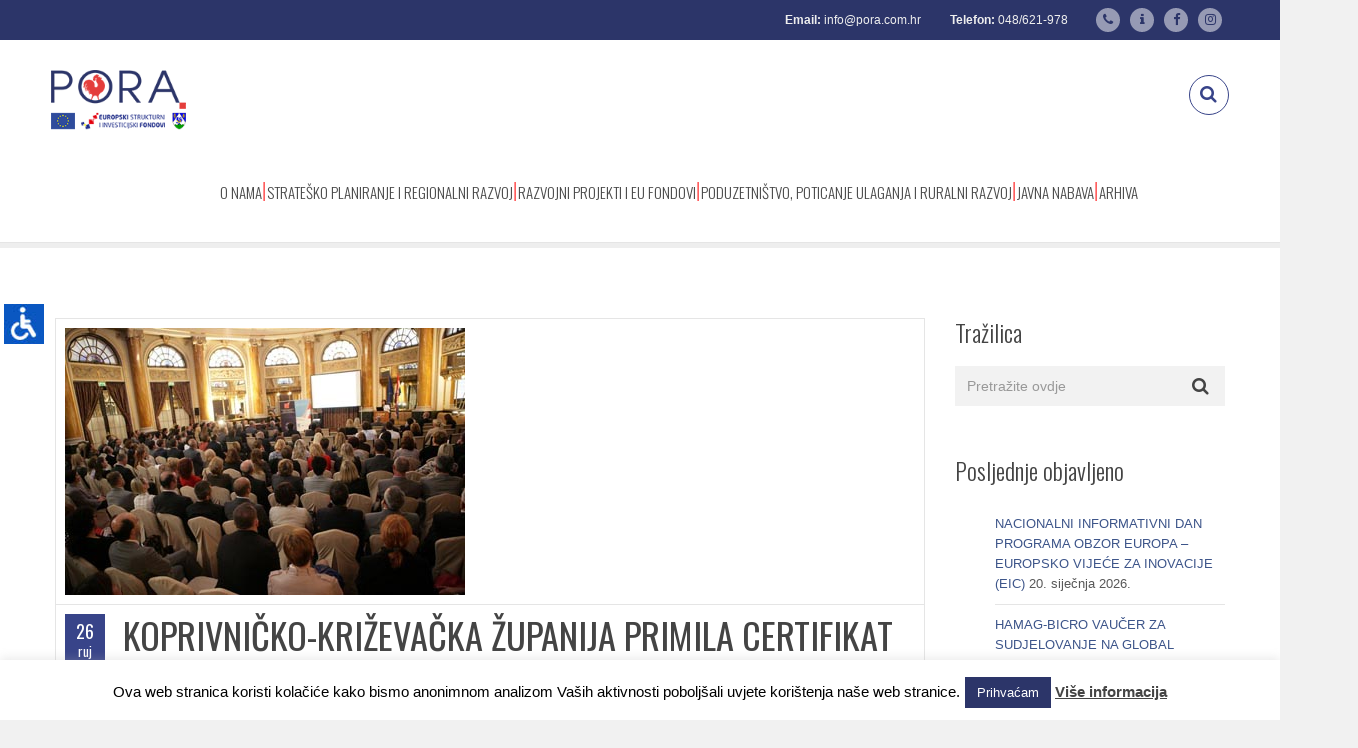

--- FILE ---
content_type: text/css
request_url: https://pora.com.hr/wp-content/cache/wpfc-minified/2cxa5j2e/fqrjh.css
body_size: 60734
content:
html {
font-family: sans-serif;
-webkit-text-size-adjust: 100%;
-ms-text-size-adjust: 100%;
}
body {
margin: 0;
}
article,
aside,
details,
figcaption,
figure,
footer,
header,
hgroup,
main,
menu,
nav,
section,
summary {
display: block;
}
audio,
canvas,
progress,
video {
display: inline-block;
vertical-align: baseline;
}
audio:not([controls]) {
display: none;
height: 0;
}
[hidden],
template {
display: none;
}
a {
background-color: transparent;
}
a:active,
a:hover {
outline: 0;
}
abbr[title] {
border-bottom: 1px dotted;
}
b,
strong {
font-weight: bold;
}
dfn {
font-style: italic;
}
h1 {
margin: .67em 0;
font-size: 2em;
}
mark {
color: #000;
background: #ff0;
}
small {
font-size: 80%;
}
sub,
sup {
position: relative;
font-size: 75%;
line-height: 0;
vertical-align: baseline;
}
sup {
top: -.5em;
}
sub {
bottom: -.25em;
}
img {
border: 0;
}
svg:not(:root) {
overflow: hidden;
}
figure {
margin: 1em 40px;
}
hr {
height: 0;
-webkit-box-sizing: content-box;
-moz-box-sizing: content-box;
box-sizing: content-box;
}
pre {
overflow: auto;
}
code,
kbd,
pre,
samp {
font-family: monospace, monospace;
font-size: 1em;
}
button,
input,
optgroup,
select,
textarea {
margin: 0;
font: inherit;
color: inherit;
}
button {
overflow: visible;
}
button,
select {
text-transform: none;
}
button,
html input[type="button"],
input[type="reset"],
input[type="submit"] {
-webkit-appearance: button;
cursor: pointer;
}
button[disabled],
html input[disabled] {
cursor: default;
}
button::-moz-focus-inner,
input::-moz-focus-inner {
padding: 0;
border: 0;
}
input {
line-height: normal;
}
input[type="checkbox"],
input[type="radio"] {
-webkit-box-sizing: border-box;
-moz-box-sizing: border-box;
box-sizing: border-box;
padding: 0;
}
input[type="number"]::-webkit-inner-spin-button,
input[type="number"]::-webkit-outer-spin-button {
height: auto;
}
input[type="search"] {
-webkit-box-sizing: content-box;
-moz-box-sizing: content-box;
box-sizing: content-box;
-webkit-appearance: textfield;
}
input[type="search"]::-webkit-search-cancel-button,
input[type="search"]::-webkit-search-decoration {
-webkit-appearance: none;
}
fieldset {
padding: .35em .625em .75em;
margin: 0 2px;
border: 1px solid #c0c0c0;
}
legend {
padding: 0;
border: 0;
}
textarea {
overflow: auto;
}
optgroup {
font-weight: bold;
}
table {
border-spacing: 0;
border-collapse: collapse;
}
td,
th {
padding: 0;
} @media print {
*,
*:before,
*:after {
color: #000 !important;
text-shadow: none !important;
background: transparent !important;
-webkit-box-shadow: none !important;
box-shadow: none !important;
}
a,
a:visited {
text-decoration: underline;
}
a[href]:after {
content: " (" attr(href) ")";
}
abbr[title]:after {
content: " (" attr(title) ")";
}
a[href^="#"]:after,
a[href^="javascript:"]:after {
content: "";
}
pre,
blockquote {
border: 1px solid #999;
page-break-inside: avoid;
}
thead {
display: table-header-group;
}
tr,
img {
page-break-inside: avoid;
}
img {
max-width: 100% !important;
}
p,
h2,
h3 {
orphans: 3;
widows: 3;
}
h2,
h3 {
page-break-after: avoid;
}
.navbar {
display: none;
}
.btn > .caret,
.dropup > .btn > .caret {
border-top-color: #000 !important;
}
.label {
border: 1px solid #000;
}
.table {
border-collapse: collapse !important;
}
.table td,
.table th {
background-color: #fff !important;
}
.table-bordered th,
.table-bordered td {
border: 1px solid #ddd !important;
}
}
@font-face {
font-family: 'Glyphicons Halflings';
src: url(//pora.com.hr/wp-content/themes/dotted/fonts/glyphicons-halflings-regular.eot);
src: url(//pora.com.hr/wp-content/themes/dotted/fonts/glyphicons-halflings-regular.eot?#iefix) format('embedded-opentype'), url(//pora.com.hr/wp-content/themes/dotted/fonts/glyphicons-halflings-regular.woff2) format('woff2'), url(//pora.com.hr/wp-content/themes/dotted/fonts/glyphicons-halflings-regular.woff) format('woff'), url(//pora.com.hr/wp-content/themes/dotted/fonts/glyphicons-halflings-regular.ttf) format('truetype'), url(//pora.com.hr/wp-content/themes/dotted/fonts/glyphicons-halflings-regular.svg#glyphicons_halflingsregular) format('svg');
}
.glyphicon {
position: relative;
top: 1px;
display: inline-block;
font-family: 'Glyphicons Halflings';
font-style: normal;
font-weight: normal;
line-height: 1;
-webkit-font-smoothing: antialiased;
-moz-osx-font-smoothing: grayscale;
}
.glyphicon-asterisk:before {
content: "\002a";
}
.glyphicon-plus:before {
content: "\002b";
}
.glyphicon-euro:before,
.glyphicon-eur:before {
content: "\20ac";
}
.glyphicon-minus:before {
content: "\2212";
}
.glyphicon-cloud:before {
content: "\2601";
}
.glyphicon-envelope:before {
content: "\2709";
}
.glyphicon-pencil:before {
content: "\270f";
}
.glyphicon-glass:before {
content: "\e001";
}
.glyphicon-music:before {
content: "\e002";
}
.glyphicon-search:before {
content: "\e003";
}
.glyphicon-heart:before {
content: "\e005";
}
.glyphicon-star:before {
content: "\e006";
}
.glyphicon-star-empty:before {
content: "\e007";
}
.glyphicon-user:before {
content: "\e008";
}
.glyphicon-film:before {
content: "\e009";
}
.glyphicon-th-large:before {
content: "\e010";
}
.glyphicon-th:before {
content: "\e011";
}
.glyphicon-th-list:before {
content: "\e012";
}
.glyphicon-ok:before {
content: "\e013";
}
.glyphicon-remove:before {
content: "\e014";
}
.glyphicon-zoom-in:before {
content: "\e015";
}
.glyphicon-zoom-out:before {
content: "\e016";
}
.glyphicon-off:before {
content: "\e017";
}
.glyphicon-signal:before {
content: "\e018";
}
.glyphicon-cog:before {
content: "\e019";
}
.glyphicon-trash:before {
content: "\e020";
}
.glyphicon-home:before {
content: "\e021";
}
.glyphicon-file:before {
content: "\e022";
}
.glyphicon-time:before {
content: "\e023";
}
.glyphicon-road:before {
content: "\e024";
}
.glyphicon-download-alt:before {
content: "\e025";
}
.glyphicon-download:before {
content: "\e026";
}
.glyphicon-upload:before {
content: "\e027";
}
.glyphicon-inbox:before {
content: "\e028";
}
.glyphicon-play-circle:before {
content: "\e029";
}
.glyphicon-repeat:before {
content: "\e030";
}
.glyphicon-refresh:before {
content: "\e031";
}
.glyphicon-list-alt:before {
content: "\e032";
}
.glyphicon-lock:before {
content: "\e033";
}
.glyphicon-flag:before {
content: "\e034";
}
.glyphicon-headphones:before {
content: "\e035";
}
.glyphicon-volume-off:before {
content: "\e036";
}
.glyphicon-volume-down:before {
content: "\e037";
}
.glyphicon-volume-up:before {
content: "\e038";
}
.glyphicon-qrcode:before {
content: "\e039";
}
.glyphicon-barcode:before {
content: "\e040";
}
.glyphicon-tag:before {
content: "\e041";
}
.glyphicon-tags:before {
content: "\e042";
}
.glyphicon-book:before {
content: "\e043";
}
.glyphicon-bookmark:before {
content: "\e044";
}
.glyphicon-print:before {
content: "\e045";
}
.glyphicon-camera:before {
content: "\e046";
}
.glyphicon-font:before {
content: "\e047";
}
.glyphicon-bold:before {
content: "\e048";
}
.glyphicon-italic:before {
content: "\e049";
}
.glyphicon-text-height:before {
content: "\e050";
}
.glyphicon-text-width:before {
content: "\e051";
}
.glyphicon-align-left:before {
content: "\e052";
}
.glyphicon-align-center:before {
content: "\e053";
}
.glyphicon-align-right:before {
content: "\e054";
}
.glyphicon-align-justify:before {
content: "\e055";
}
.glyphicon-list:before {
content: "\e056";
}
.glyphicon-indent-left:before {
content: "\e057";
}
.glyphicon-indent-right:before {
content: "\e058";
}
.glyphicon-facetime-video:before {
content: "\e059";
}
.glyphicon-picture:before {
content: "\e060";
}
.glyphicon-map-marker:before {
content: "\e062";
}
.glyphicon-adjust:before {
content: "\e063";
}
.glyphicon-tint:before {
content: "\e064";
}
.glyphicon-edit:before {
content: "\e065";
}
.glyphicon-share:before {
content: "\e066";
}
.glyphicon-check:before {
content: "\e067";
}
.glyphicon-move:before {
content: "\e068";
}
.glyphicon-step-backward:before {
content: "\e069";
}
.glyphicon-fast-backward:before {
content: "\e070";
}
.glyphicon-backward:before {
content: "\e071";
}
.glyphicon-play:before {
content: "\e072";
}
.glyphicon-pause:before {
content: "\e073";
}
.glyphicon-stop:before {
content: "\e074";
}
.glyphicon-forward:before {
content: "\e075";
}
.glyphicon-fast-forward:before {
content: "\e076";
}
.glyphicon-step-forward:before {
content: "\e077";
}
.glyphicon-eject:before {
content: "\e078";
}
.glyphicon-chevron-left:before {
content: "\e079";
}
.glyphicon-chevron-right:before {
content: "\e080";
}
.glyphicon-plus-sign:before {
content: "\e081";
}
.glyphicon-minus-sign:before {
content: "\e082";
}
.glyphicon-remove-sign:before {
content: "\e083";
}
.glyphicon-ok-sign:before {
content: "\e084";
}
.glyphicon-question-sign:before {
content: "\e085";
}
.glyphicon-info-sign:before {
content: "\e086";
}
.glyphicon-screenshot:before {
content: "\e087";
}
.glyphicon-remove-circle:before {
content: "\e088";
}
.glyphicon-ok-circle:before {
content: "\e089";
}
.glyphicon-ban-circle:before {
content: "\e090";
}
.glyphicon-arrow-left:before {
content: "\e091";
}
.glyphicon-arrow-right:before {
content: "\e092";
}
.glyphicon-arrow-up:before {
content: "\e093";
}
.glyphicon-arrow-down:before {
content: "\e094";
}
.glyphicon-share-alt:before {
content: "\e095";
}
.glyphicon-resize-full:before {
content: "\e096";
}
.glyphicon-resize-small:before {
content: "\e097";
}
.glyphicon-exclamation-sign:before {
content: "\e101";
}
.glyphicon-gift:before {
content: "\e102";
}
.glyphicon-leaf:before {
content: "\e103";
}
.glyphicon-fire:before {
content: "\e104";
}
.glyphicon-eye-open:before {
content: "\e105";
}
.glyphicon-eye-close:before {
content: "\e106";
}
.glyphicon-warning-sign:before {
content: "\e107";
}
.glyphicon-plane:before {
content: "\e108";
}
.glyphicon-calendar:before {
content: "\e109";
}
.glyphicon-random:before {
content: "\e110";
}
.glyphicon-comment:before {
content: "\e111";
}
.glyphicon-magnet:before {
content: "\e112";
}
.glyphicon-chevron-up:before {
content: "\e113";
}
.glyphicon-chevron-down:before {
content: "\e114";
}
.glyphicon-retweet:before {
content: "\e115";
}
.glyphicon-shopping-cart:before {
content: "\e116";
}
.glyphicon-folder-close:before {
content: "\e117";
}
.glyphicon-folder-open:before {
content: "\e118";
}
.glyphicon-resize-vertical:before {
content: "\e119";
}
.glyphicon-resize-horizontal:before {
content: "\e120";
}
.glyphicon-hdd:before {
content: "\e121";
}
.glyphicon-bullhorn:before {
content: "\e122";
}
.glyphicon-bell:before {
content: "\e123";
}
.glyphicon-certificate:before {
content: "\e124";
}
.glyphicon-thumbs-up:before {
content: "\e125";
}
.glyphicon-thumbs-down:before {
content: "\e126";
}
.glyphicon-hand-right:before {
content: "\e127";
}
.glyphicon-hand-left:before {
content: "\e128";
}
.glyphicon-hand-up:before {
content: "\e129";
}
.glyphicon-hand-down:before {
content: "\e130";
}
.glyphicon-circle-arrow-right:before {
content: "\e131";
}
.glyphicon-circle-arrow-left:before {
content: "\e132";
}
.glyphicon-circle-arrow-up:before {
content: "\e133";
}
.glyphicon-circle-arrow-down:before {
content: "\e134";
}
.glyphicon-globe:before {
content: "\e135";
}
.glyphicon-wrench:before {
content: "\e136";
}
.glyphicon-tasks:before {
content: "\e137";
}
.glyphicon-filter:before {
content: "\e138";
}
.glyphicon-briefcase:before {
content: "\e139";
}
.glyphicon-fullscreen:before {
content: "\e140";
}
.glyphicon-dashboard:before {
content: "\e141";
}
.glyphicon-paperclip:before {
content: "\e142";
}
.glyphicon-heart-empty:before {
content: "\e143";
}
.glyphicon-link:before {
content: "\e144";
}
.glyphicon-phone:before {
content: "\e145";
}
.glyphicon-pushpin:before {
content: "\e146";
}
.glyphicon-usd:before {
content: "\e148";
}
.glyphicon-gbp:before {
content: "\e149";
}
.glyphicon-sort:before {
content: "\e150";
}
.glyphicon-sort-by-alphabet:before {
content: "\e151";
}
.glyphicon-sort-by-alphabet-alt:before {
content: "\e152";
}
.glyphicon-sort-by-order:before {
content: "\e153";
}
.glyphicon-sort-by-order-alt:before {
content: "\e154";
}
.glyphicon-sort-by-attributes:before {
content: "\e155";
}
.glyphicon-sort-by-attributes-alt:before {
content: "\e156";
}
.glyphicon-unchecked:before {
content: "\e157";
}
.glyphicon-expand:before {
content: "\e158";
}
.glyphicon-collapse-down:before {
content: "\e159";
}
.glyphicon-collapse-up:before {
content: "\e160";
}
.glyphicon-log-in:before {
content: "\e161";
}
.glyphicon-flash:before {
content: "\e162";
}
.glyphicon-log-out:before {
content: "\e163";
}
.glyphicon-new-window:before {
content: "\e164";
}
.glyphicon-record:before {
content: "\e165";
}
.glyphicon-save:before {
content: "\e166";
}
.glyphicon-open:before {
content: "\e167";
}
.glyphicon-saved:before {
content: "\e168";
}
.glyphicon-import:before {
content: "\e169";
}
.glyphicon-export:before {
content: "\e170";
}
.glyphicon-send:before {
content: "\e171";
}
.glyphicon-floppy-disk:before {
content: "\e172";
}
.glyphicon-floppy-saved:before {
content: "\e173";
}
.glyphicon-floppy-remove:before {
content: "\e174";
}
.glyphicon-floppy-save:before {
content: "\e175";
}
.glyphicon-floppy-open:before {
content: "\e176";
}
.glyphicon-credit-card:before {
content: "\e177";
}
.glyphicon-transfer:before {
content: "\e178";
}
.glyphicon-cutlery:before {
content: "\e179";
}
.glyphicon-header:before {
content: "\e180";
}
.glyphicon-compressed:before {
content: "\e181";
}
.glyphicon-earphone:before {
content: "\e182";
}
.glyphicon-phone-alt:before {
content: "\e183";
}
.glyphicon-tower:before {
content: "\e184";
}
.glyphicon-stats:before {
content: "\e185";
}
.glyphicon-sd-video:before {
content: "\e186";
}
.glyphicon-hd-video:before {
content: "\e187";
}
.glyphicon-subtitles:before {
content: "\e188";
}
.glyphicon-sound-stereo:before {
content: "\e189";
}
.glyphicon-sound-dolby:before {
content: "\e190";
}
.glyphicon-sound-5-1:before {
content: "\e191";
}
.glyphicon-sound-6-1:before {
content: "\e192";
}
.glyphicon-sound-7-1:before {
content: "\e193";
}
.glyphicon-copyright-mark:before {
content: "\e194";
}
.glyphicon-registration-mark:before {
content: "\e195";
}
.glyphicon-cloud-download:before {
content: "\e197";
}
.glyphicon-cloud-upload:before {
content: "\e198";
}
.glyphicon-tree-conifer:before {
content: "\e199";
}
.glyphicon-tree-deciduous:before {
content: "\e200";
}
.glyphicon-cd:before {
content: "\e201";
}
.glyphicon-save-file:before {
content: "\e202";
}
.glyphicon-open-file:before {
content: "\e203";
}
.glyphicon-level-up:before {
content: "\e204";
}
.glyphicon-copy:before {
content: "\e205";
}
.glyphicon-paste:before {
content: "\e206";
}
.glyphicon-alert:before {
content: "\e209";
}
.glyphicon-equalizer:before {
content: "\e210";
}
.glyphicon-king:before {
content: "\e211";
}
.glyphicon-queen:before {
content: "\e212";
}
.glyphicon-pawn:before {
content: "\e213";
}
.glyphicon-bishop:before {
content: "\e214";
}
.glyphicon-knight:before {
content: "\e215";
}
.glyphicon-baby-formula:before {
content: "\e216";
}
.glyphicon-tent:before {
content: "\26fa";
}
.glyphicon-blackboard:before {
content: "\e218";
}
.glyphicon-bed:before {
content: "\e219";
}
.glyphicon-apple:before {
content: "\f8ff";
}
.glyphicon-erase:before {
content: "\e221";
}
.glyphicon-hourglass:before {
content: "\231b";
}
.glyphicon-lamp:before {
content: "\e223";
}
.glyphicon-duplicate:before {
content: "\e224";
}
.glyphicon-piggy-bank:before {
content: "\e225";
}
.glyphicon-scissors:before {
content: "\e226";
}
.glyphicon-bitcoin:before {
content: "\e227";
}
.glyphicon-btc:before {
content: "\e227";
}
.glyphicon-xbt:before {
content: "\e227";
}
.glyphicon-yen:before {
content: "\00a5";
}
.glyphicon-jpy:before {
content: "\00a5";
}
.glyphicon-ruble:before {
content: "\20bd";
}
.glyphicon-rub:before {
content: "\20bd";
}
.glyphicon-scale:before {
content: "\e230";
}
.glyphicon-ice-lolly:before {
content: "\e231";
}
.glyphicon-ice-lolly-tasted:before {
content: "\e232";
}
.glyphicon-education:before {
content: "\e233";
}
.glyphicon-option-horizontal:before {
content: "\e234";
}
.glyphicon-option-vertical:before {
content: "\e235";
}
.glyphicon-menu-hamburger:before {
content: "\e236";
}
.glyphicon-modal-window:before {
content: "\e237";
}
.glyphicon-oil:before {
content: "\e238";
}
.glyphicon-grain:before {
content: "\e239";
}
.glyphicon-sunglasses:before {
content: "\e240";
}
.glyphicon-text-size:before {
content: "\e241";
}
.glyphicon-text-color:before {
content: "\e242";
}
.glyphicon-text-background:before {
content: "\e243";
}
.glyphicon-object-align-top:before {
content: "\e244";
}
.glyphicon-object-align-bottom:before {
content: "\e245";
}
.glyphicon-object-align-horizontal:before {
content: "\e246";
}
.glyphicon-object-align-left:before {
content: "\e247";
}
.glyphicon-object-align-vertical:before {
content: "\e248";
}
.glyphicon-object-align-right:before {
content: "\e249";
}
.glyphicon-triangle-right:before {
content: "\e250";
}
.glyphicon-triangle-left:before {
content: "\e251";
}
.glyphicon-triangle-bottom:before {
content: "\e252";
}
.glyphicon-triangle-top:before {
content: "\e253";
}
.glyphicon-console:before {
content: "\e254";
}
.glyphicon-superscript:before {
content: "\e255";
}
.glyphicon-subscript:before {
content: "\e256";
}
.glyphicon-menu-left:before {
content: "\e257";
}
.glyphicon-menu-right:before {
content: "\e258";
}
.glyphicon-menu-down:before {
content: "\e259";
}
.glyphicon-menu-up:before {
content: "\e260";
}
* {
-webkit-box-sizing: border-box;
-moz-box-sizing: border-box;
box-sizing: border-box;
}
*:before,
*:after {
-webkit-box-sizing: border-box;
-moz-box-sizing: border-box;
box-sizing: border-box;
}
html {
font-size: 10px;
-webkit-tap-highlight-color: rgba(0, 0, 0, 0);
}
body {
font-family: "Helvetica Neue", Helvetica, Arial, sans-serif;
font-size: 14px;
line-height: 1.42857143;
color: #333;
background-color: #fff;
}
input,
button,
select,
textarea {
font-family: inherit;
font-size: inherit;
line-height: inherit;
}
a {
color: #337ab7;
text-decoration: none;
}
a:hover,
a:focus {
color: #23527c;
text-decoration: underline;
}
a:focus {
outline: thin dotted;
outline: 5px auto -webkit-focus-ring-color;
outline-offset: -2px;
}
figure {
margin: 0;
}
img {
vertical-align: middle;
}
.img-responsive,
.thumbnail > img,
.thumbnail a > img,
.carousel-inner > .item > img,
.carousel-inner > .item > a > img {
display: block;
max-width: 100%;
height: auto;
}
.img-rounded {
border-radius: 6px;
}
.img-thumbnail {
display: inline-block;
max-width: 100%;
height: auto;
padding: 4px;
line-height: 1.42857143;
background-color: #fff;
border: 1px solid #ddd;
border-radius: 4px;
-webkit-transition: all .2s ease-in-out;
-o-transition: all .2s ease-in-out;
transition: all .2s ease-in-out;
}
.img-circle {
border-radius: 50%;
}
hr {
margin-top: 20px;
margin-bottom: 20px;
border: 0;
border-top: 1px solid #eee;
}
.sr-only {
position: absolute;
width: 1px;
height: 1px;
padding: 0;
margin: -1px;
overflow: hidden;
clip: rect(0, 0, 0, 0);
border: 0;
}
.sr-only-focusable:active,
.sr-only-focusable:focus {
position: static;
width: auto;
height: auto;
margin: 0;
overflow: visible;
clip: auto;
}
[role="button"] {
cursor: pointer;
}
h1,
h2,
h3,
h4,
h5,
h6,
.h1,
.h2,
.h3,
.h4,
.h5,
.h6 {
font-family: inherit;
font-weight: 500;
line-height: 1.1;
color: inherit;
}
h1 small,
h2 small,
h3 small,
h4 small,
h5 small,
h6 small,
.h1 small,
.h2 small,
.h3 small,
.h4 small,
.h5 small,
.h6 small,
h1 .small,
h2 .small,
h3 .small,
h4 .small,
h5 .small,
h6 .small,
.h1 .small,
.h2 .small,
.h3 .small,
.h4 .small,
.h5 .small,
.h6 .small {
font-weight: normal;
line-height: 1;
color: #777;
}
h1,
.h1,
h2,
.h2,
h3,
.h3 {
margin-top: 20px;
margin-bottom: 10px;
}
h1 small,
.h1 small,
h2 small,
.h2 small,
h3 small,
.h3 small,
h1 .small,
.h1 .small,
h2 .small,
.h2 .small,
h3 .small,
.h3 .small {
font-size: 65%;
}
h4,
.h4,
h5,
.h5,
h6,
.h6 {
margin-top: 10px;
margin-bottom: 10px;
}
h4 small,
.h4 small,
h5 small,
.h5 small,
h6 small,
.h6 small,
h4 .small,
.h4 .small,
h5 .small,
.h5 .small,
h6 .small,
.h6 .small {
font-size: 75%;
}
h1,
.h1 {
font-size: 36px;
}
h2,
.h2 {
font-size: 30px;
}
h3,
.h3 {
font-size: 24px;
}
h4,
.h4 {
font-size: 18px;
}
h5,
.h5 {
font-size: 14px;
}
h6,
.h6 {
font-size: 12px;
}
p {
margin: 0 0 10px;
}
.lead {
margin-bottom: 20px;
font-size: 16px;
font-weight: 300;
line-height: 1.4;
}
@media (min-width: 768px) {
.lead {
font-size: 21px;
}
}
small,
.small {
font-size: 85%;
}
mark,
.mark {
padding: .2em;
background-color: #fcf8e3;
}
.text-left {
text-align: left;
}
.text-right {
text-align: right;
}
.text-center {
text-align: center;
}
.text-justify {
text-align: justify;
}
.text-nowrap {
white-space: nowrap;
}
.text-lowercase {
text-transform: lowercase;
}
.text-uppercase {
text-transform: uppercase;
}
.text-capitalize {
text-transform: capitalize;
}
.text-muted {
color: #777;
}
.text-primary {
color: #337ab7;
}
a.text-primary:hover,
a.text-primary:focus {
color: #286090;
}
.text-success {
color: #3c763d;
}
a.text-success:hover,
a.text-success:focus {
color: #2b542c;
}
.text-info {
color: #31708f;
}
a.text-info:hover,
a.text-info:focus {
color: #245269;
}
.text-warning {
color: #8a6d3b;
}
a.text-warning:hover,
a.text-warning:focus {
color: #66512c;
}
.text-danger {
color: #a94442;
}
a.text-danger:hover,
a.text-danger:focus {
color: #843534;
}
.bg-primary {
color: #fff;
background-color: #337ab7;
}
a.bg-primary:hover,
a.bg-primary:focus {
background-color: #286090;
}
.bg-success {
background-color: #dff0d8;
}
a.bg-success:hover,
a.bg-success:focus {
background-color: #c1e2b3;
}
.bg-info {
background-color: #d9edf7;
}
a.bg-info:hover,
a.bg-info:focus {
background-color: #afd9ee;
}
.bg-warning {
background-color: #fcf8e3;
}
a.bg-warning:hover,
a.bg-warning:focus {
background-color: #f7ecb5;
}
.bg-danger {
background-color: #f2dede;
}
a.bg-danger:hover,
a.bg-danger:focus {
background-color: #e4b9b9;
}
.page-header {
padding-bottom: 9px;
margin: 40px 0 20px;
border-bottom: 1px solid #eee;
}
ul,
ol {
margin-top: 0;
margin-bottom: 10px;
}
ul ul,
ol ul,
ul ol,
ol ol {
margin-bottom: 0;
}
.list-unstyled {
padding-left: 0;
list-style: none;
}
.list-inline {
padding-left: 0;
margin-left: -5px;
list-style: none;
}
.list-inline > li {
display: inline-block;
padding-right: 5px;
padding-left: 5px;
}
dl {
margin-top: 0;
margin-bottom: 20px;
}
dt,
dd {
line-height: 1.42857143;
}
dt {
font-weight: bold;
}
dd {
margin-left: 0;
}
@media (min-width: 768px) {
.dl-horizontal dt {
float: left;
width: 160px;
overflow: hidden;
clear: left;
text-align: right;
text-overflow: ellipsis;
white-space: nowrap;
}
.dl-horizontal dd {
margin-left: 180px;
}
}
abbr[title],
abbr[data-original-title] {
cursor: help;
border-bottom: 1px dotted #777;
}
.initialism {
font-size: 90%;
text-transform: uppercase;
}
blockquote {
padding: 10px 20px;
margin: 0 0 20px;
font-size: 17.5px;
border-left: 5px solid #eee;
}
blockquote p:last-child,
blockquote ul:last-child,
blockquote ol:last-child {
margin-bottom: 0;
}
blockquote footer,
blockquote small,
blockquote .small {
display: block;
font-size: 80%;
line-height: 1.42857143;
color: #777;
}
blockquote footer:before,
blockquote small:before,
blockquote .small:before {
content: '\2014 \00A0';
}
.blockquote-reverse,
blockquote.pull-right {
padding-right: 15px;
padding-left: 0;
text-align: right;
border-right: 5px solid #eee;
border-left: 0;
}
.blockquote-reverse footer:before,
blockquote.pull-right footer:before,
.blockquote-reverse small:before,
blockquote.pull-right small:before,
.blockquote-reverse .small:before,
blockquote.pull-right .small:before {
content: '';
}
.blockquote-reverse footer:after,
blockquote.pull-right footer:after,
.blockquote-reverse small:after,
blockquote.pull-right small:after,
.blockquote-reverse .small:after,
blockquote.pull-right .small:after {
content: '\00A0 \2014';
}
address {
margin-bottom: 20px;
font-style: normal;
line-height: 1.42857143;
}
code,
kbd,
pre,
samp {
font-family: Menlo, Monaco, Consolas, "Courier New", monospace;
}
code {
padding: 2px 4px;
font-size: 90%;
color: #c7254e;
background-color: #f9f2f4;
border-radius: 4px;
}
kbd {
padding: 2px 4px;
font-size: 90%;
color: #fff;
background-color: #333;
border-radius: 3px;
-webkit-box-shadow: inset 0 -1px 0 rgba(0, 0, 0, .25);
box-shadow: inset 0 -1px 0 rgba(0, 0, 0, .25);
}
kbd kbd {
padding: 0;
font-size: 100%;
font-weight: bold;
-webkit-box-shadow: none;
box-shadow: none;
}
pre {
display: block;
padding: 9.5px;
margin: 0 0 10px;
font-size: 13px;
line-height: 1.42857143;
color: #333;
word-break: break-all;
word-wrap: break-word;
background-color: #f5f5f5;
border: 1px solid #ccc;
border-radius: 4px;
}
pre code {
padding: 0;
font-size: inherit;
color: inherit;
white-space: pre-wrap;
background-color: transparent;
border-radius: 0;
}
.pre-scrollable {
max-height: 340px;
overflow-y: scroll;
}
.container {
padding-right: 15px;
padding-left: 15px;
margin-right: auto;
margin-left: auto;
}
@media (min-width: 768px) {
.container {
width: 750px;
}
}
@media (min-width: 992px) {
.container {
width: 970px;
}
}
@media (min-width: 1200px) {
.container {
width: 1170px;
}
}
.container-fluid {
padding-right: 15px;
padding-left: 15px;
margin-right: auto;
margin-left: auto;
}
.row {
margin-right: -15px;
margin-left: -15px;
}
.col-xs-1, .col-sm-1, .col-md-1, .col-lg-1, .col-xs-2, .col-sm-2, .col-md-2, .col-lg-2, .col-xs-3, .col-sm-3, .col-md-3, .col-lg-3, .col-xs-4, .col-sm-4, .col-md-4, .col-lg-4, .col-xs-5, .col-sm-5, .col-md-5, .col-lg-5, .col-xs-6, .col-sm-6, .col-md-6, .col-lg-6, .col-xs-7, .col-sm-7, .col-md-7, .col-lg-7, .col-xs-8, .col-sm-8, .col-md-8, .col-lg-8, .col-xs-9, .col-sm-9, .col-md-9, .col-lg-9, .col-xs-10, .col-sm-10, .col-md-10, .col-lg-10, .col-xs-11, .col-sm-11, .col-md-11, .col-lg-11, .col-xs-12, .col-sm-12, .col-md-12, .col-lg-12 {
position: relative;
min-height: 1px;
padding-right: 15px;
padding-left: 15px;
}
.col-xs-1, .col-xs-2, .col-xs-3, .col-xs-4, .col-xs-5, .col-xs-6, .col-xs-7, .col-xs-8, .col-xs-9, .col-xs-10, .col-xs-11, .col-xs-12 {
float: left;
}
.col-xs-12 {
width: 100%;
}
.col-xs-11 {
width: 91.66666667%;
}
.col-xs-10 {
width: 83.33333333%;
}
.col-xs-9 {
width: 75%;
}
.col-xs-8 {
width: 66.66666667%;
}
.col-xs-7 {
width: 58.33333333%;
}
.col-xs-6 {
width: 50%;
}
.col-xs-5 {
width: 41.66666667%;
}
.col-xs-4 {
width: 33.33333333%;
}
.col-xs-3 {
width: 25%;
}
.col-xs-2 {
width: 16.66666667%;
}
.col-xs-1 {
width: 8.33333333%;
}
.col-xs-pull-12 {
right: 100%;
}
.col-xs-pull-11 {
right: 91.66666667%;
}
.col-xs-pull-10 {
right: 83.33333333%;
}
.col-xs-pull-9 {
right: 75%;
}
.col-xs-pull-8 {
right: 66.66666667%;
}
.col-xs-pull-7 {
right: 58.33333333%;
}
.col-xs-pull-6 {
right: 50%;
}
.col-xs-pull-5 {
right: 41.66666667%;
}
.col-xs-pull-4 {
right: 33.33333333%;
}
.col-xs-pull-3 {
right: 25%;
}
.col-xs-pull-2 {
right: 16.66666667%;
}
.col-xs-pull-1 {
right: 8.33333333%;
}
.col-xs-pull-0 {
right: auto;
}
.col-xs-push-12 {
left: 100%;
}
.col-xs-push-11 {
left: 91.66666667%;
}
.col-xs-push-10 {
left: 83.33333333%;
}
.col-xs-push-9 {
left: 75%;
}
.col-xs-push-8 {
left: 66.66666667%;
}
.col-xs-push-7 {
left: 58.33333333%;
}
.col-xs-push-6 {
left: 50%;
}
.col-xs-push-5 {
left: 41.66666667%;
}
.col-xs-push-4 {
left: 33.33333333%;
}
.col-xs-push-3 {
left: 25%;
}
.col-xs-push-2 {
left: 16.66666667%;
}
.col-xs-push-1 {
left: 8.33333333%;
}
.col-xs-push-0 {
left: auto;
}
.col-xs-offset-12 {
margin-left: 100%;
}
.col-xs-offset-11 {
margin-left: 91.66666667%;
}
.col-xs-offset-10 {
margin-left: 83.33333333%;
}
.col-xs-offset-9 {
margin-left: 75%;
}
.col-xs-offset-8 {
margin-left: 66.66666667%;
}
.col-xs-offset-7 {
margin-left: 58.33333333%;
}
.col-xs-offset-6 {
margin-left: 50%;
}
.col-xs-offset-5 {
margin-left: 41.66666667%;
}
.col-xs-offset-4 {
margin-left: 33.33333333%;
}
.col-xs-offset-3 {
margin-left: 25%;
}
.col-xs-offset-2 {
margin-left: 16.66666667%;
}
.col-xs-offset-1 {
margin-left: 8.33333333%;
}
.col-xs-offset-0 {
margin-left: 0;
}
@media (min-width: 768px) {
.col-sm-1, .col-sm-2, .col-sm-3, .col-sm-4, .col-sm-5, .col-sm-6, .col-sm-7, .col-sm-8, .col-sm-9, .col-sm-10, .col-sm-11, .col-sm-12 {
float: left;
}
.col-sm-12 {
width: 100%;
}
.col-sm-11 {
width: 91.66666667%;
}
.col-sm-10 {
width: 83.33333333%;
}
.col-sm-9 {
width: 75%;
}
.col-sm-8 {
width: 66.66666667%;
}
.col-sm-7 {
width: 58.33333333%;
}
.col-sm-6 {
width: 50%;
}
.col-sm-5 {
width: 41.66666667%;
}
.col-sm-4 {
width: 33.33333333%;
}
.col-sm-3 {
width: 25%;
}
.col-sm-2 {
width: 16.66666667%;
}
.col-sm-1 {
width: 8.33333333%;
}
.col-sm-pull-12 {
right: 100%;
}
.col-sm-pull-11 {
right: 91.66666667%;
}
.col-sm-pull-10 {
right: 83.33333333%;
}
.col-sm-pull-9 {
right: 75%;
}
.col-sm-pull-8 {
right: 66.66666667%;
}
.col-sm-pull-7 {
right: 58.33333333%;
}
.col-sm-pull-6 {
right: 50%;
}
.col-sm-pull-5 {
right: 41.66666667%;
}
.col-sm-pull-4 {
right: 33.33333333%;
}
.col-sm-pull-3 {
right: 25%;
}
.col-sm-pull-2 {
right: 16.66666667%;
}
.col-sm-pull-1 {
right: 8.33333333%;
}
.col-sm-pull-0 {
right: auto;
}
.col-sm-push-12 {
left: 100%;
}
.col-sm-push-11 {
left: 91.66666667%;
}
.col-sm-push-10 {
left: 83.33333333%;
}
.col-sm-push-9 {
left: 75%;
}
.col-sm-push-8 {
left: 66.66666667%;
}
.col-sm-push-7 {
left: 58.33333333%;
}
.col-sm-push-6 {
left: 50%;
}
.col-sm-push-5 {
left: 41.66666667%;
}
.col-sm-push-4 {
left: 33.33333333%;
}
.col-sm-push-3 {
left: 25%;
}
.col-sm-push-2 {
left: 16.66666667%;
}
.col-sm-push-1 {
left: 8.33333333%;
}
.col-sm-push-0 {
left: auto;
}
.col-sm-offset-12 {
margin-left: 100%;
}
.col-sm-offset-11 {
margin-left: 91.66666667%;
}
.col-sm-offset-10 {
margin-left: 83.33333333%;
}
.col-sm-offset-9 {
margin-left: 75%;
}
.col-sm-offset-8 {
margin-left: 66.66666667%;
}
.col-sm-offset-7 {
margin-left: 58.33333333%;
}
.col-sm-offset-6 {
margin-left: 50%;
}
.col-sm-offset-5 {
margin-left: 41.66666667%;
}
.col-sm-offset-4 {
margin-left: 33.33333333%;
}
.col-sm-offset-3 {
margin-left: 25%;
}
.col-sm-offset-2 {
margin-left: 16.66666667%;
}
.col-sm-offset-1 {
margin-left: 8.33333333%;
}
.col-sm-offset-0 {
margin-left: 0;
}
}
@media (min-width: 992px) {
.col-md-1, .col-md-2, .col-md-3, .col-md-4, .col-md-5, .col-md-6, .col-md-7, .col-md-8, .col-md-9, .col-md-10, .col-md-11, .col-md-12 {
float: left;
}
.col-md-12 {
width: 100%;
}
.col-md-11 {
width: 91.66666667%;
}
.col-md-10 {
width: 83.33333333%;
}
.col-md-9 {
width: 75%;
}
.col-md-8 {
width: 66.66666667%;
}
.col-md-7 {
width: 58.33333333%;
}
.col-md-6 {
width: 50%;
}
.col-md-5 {
width: 41.66666667%;
}
.col-md-4 {
width: 33.33333333%;
}
.col-md-3 {
width: 25%;
}
.col-md-2 {
width: 16.66666667%;
}
.col-md-1 {
width: 8.33333333%;
}
.col-md-pull-12 {
right: 100%;
}
.col-md-pull-11 {
right: 91.66666667%;
}
.col-md-pull-10 {
right: 83.33333333%;
}
.col-md-pull-9 {
right: 75%;
}
.col-md-pull-8 {
right: 66.66666667%;
}
.col-md-pull-7 {
right: 58.33333333%;
}
.col-md-pull-6 {
right: 50%;
}
.col-md-pull-5 {
right: 41.66666667%;
}
.col-md-pull-4 {
right: 33.33333333%;
}
.col-md-pull-3 {
right: 25%;
}
.col-md-pull-2 {
right: 16.66666667%;
}
.col-md-pull-1 {
right: 8.33333333%;
}
.col-md-pull-0 {
right: auto;
}
.col-md-push-12 {
left: 100%;
}
.col-md-push-11 {
left: 91.66666667%;
}
.col-md-push-10 {
left: 83.33333333%;
}
.col-md-push-9 {
left: 75%;
}
.col-md-push-8 {
left: 66.66666667%;
}
.col-md-push-7 {
left: 58.33333333%;
}
.col-md-push-6 {
left: 50%;
}
.col-md-push-5 {
left: 41.66666667%;
}
.col-md-push-4 {
left: 33.33333333%;
}
.col-md-push-3 {
left: 25%;
}
.col-md-push-2 {
left: 16.66666667%;
}
.col-md-push-1 {
left: 8.33333333%;
}
.col-md-push-0 {
left: auto;
}
.col-md-offset-12 {
margin-left: 100%;
}
.col-md-offset-11 {
margin-left: 91.66666667%;
}
.col-md-offset-10 {
margin-left: 83.33333333%;
}
.col-md-offset-9 {
margin-left: 75%;
}
.col-md-offset-8 {
margin-left: 66.66666667%;
}
.col-md-offset-7 {
margin-left: 58.33333333%;
}
.col-md-offset-6 {
margin-left: 50%;
}
.col-md-offset-5 {
margin-left: 41.66666667%;
}
.col-md-offset-4 {
margin-left: 33.33333333%;
}
.col-md-offset-3 {
margin-left: 25%;
}
.col-md-offset-2 {
margin-left: 16.66666667%;
}
.col-md-offset-1 {
margin-left: 8.33333333%;
}
.col-md-offset-0 {
margin-left: 0;
}
}
@media (min-width: 1200px) {
.col-lg-1, .col-lg-2, .col-lg-3, .col-lg-4, .col-lg-5, .col-lg-6, .col-lg-7, .col-lg-8, .col-lg-9, .col-lg-10, .col-lg-11, .col-lg-12 {
float: left;
}
.col-lg-12 {
width: 100%;
}
.col-lg-11 {
width: 91.66666667%;
}
.col-lg-10 {
width: 83.33333333%;
}
.col-lg-9 {
width: 75%;
}
.col-lg-8 {
width: 66.66666667%;
}
.col-lg-7 {
width: 58.33333333%;
}
.col-lg-6 {
width: 50%;
}
.col-lg-5 {
width: 41.66666667%;
}
.col-lg-4 {
width: 33.33333333%;
}
.col-lg-3 {
width: 25%;
}
.col-lg-2 {
width: 16.66666667%;
}
.col-lg-1 {
width: 8.33333333%;
}
.col-lg-pull-12 {
right: 100%;
}
.col-lg-pull-11 {
right: 91.66666667%;
}
.col-lg-pull-10 {
right: 83.33333333%;
}
.col-lg-pull-9 {
right: 75%;
}
.col-lg-pull-8 {
right: 66.66666667%;
}
.col-lg-pull-7 {
right: 58.33333333%;
}
.col-lg-pull-6 {
right: 50%;
}
.col-lg-pull-5 {
right: 41.66666667%;
}
.col-lg-pull-4 {
right: 33.33333333%;
}
.col-lg-pull-3 {
right: 25%;
}
.col-lg-pull-2 {
right: 16.66666667%;
}
.col-lg-pull-1 {
right: 8.33333333%;
}
.col-lg-pull-0 {
right: auto;
}
.col-lg-push-12 {
left: 100%;
}
.col-lg-push-11 {
left: 91.66666667%;
}
.col-lg-push-10 {
left: 83.33333333%;
}
.col-lg-push-9 {
left: 75%;
}
.col-lg-push-8 {
left: 66.66666667%;
}
.col-lg-push-7 {
left: 58.33333333%;
}
.col-lg-push-6 {
left: 50%;
}
.col-lg-push-5 {
left: 41.66666667%;
}
.col-lg-push-4 {
left: 33.33333333%;
}
.col-lg-push-3 {
left: 25%;
}
.col-lg-push-2 {
left: 16.66666667%;
}
.col-lg-push-1 {
left: 8.33333333%;
}
.col-lg-push-0 {
left: auto;
}
.col-lg-offset-12 {
margin-left: 100%;
}
.col-lg-offset-11 {
margin-left: 91.66666667%;
}
.col-lg-offset-10 {
margin-left: 83.33333333%;
}
.col-lg-offset-9 {
margin-left: 75%;
}
.col-lg-offset-8 {
margin-left: 66.66666667%;
}
.col-lg-offset-7 {
margin-left: 58.33333333%;
}
.col-lg-offset-6 {
margin-left: 50%;
}
.col-lg-offset-5 {
margin-left: 41.66666667%;
}
.col-lg-offset-4 {
margin-left: 33.33333333%;
}
.col-lg-offset-3 {
margin-left: 25%;
}
.col-lg-offset-2 {
margin-left: 16.66666667%;
}
.col-lg-offset-1 {
margin-left: 8.33333333%;
}
.col-lg-offset-0 {
margin-left: 0;
}
}
table {
background-color: transparent;
}
caption {
padding-top: 8px;
padding-bottom: 8px;
color: #777;
text-align: left;
}
th {
text-align: left;
}
.table {
width: 100%;
max-width: 100%;
margin-bottom: 20px;
}
.table > thead > tr > th,
.table > tbody > tr > th,
.table > tfoot > tr > th,
.table > thead > tr > td,
.table > tbody > tr > td,
.table > tfoot > tr > td {
padding: 8px;
line-height: 1.42857143;
vertical-align: top;
border-top: 1px solid #ddd;
}
.table > thead > tr > th {
vertical-align: bottom;
border-bottom: 2px solid #ddd;
}
.table > caption + thead > tr:first-child > th,
.table > colgroup + thead > tr:first-child > th,
.table > thead:first-child > tr:first-child > th,
.table > caption + thead > tr:first-child > td,
.table > colgroup + thead > tr:first-child > td,
.table > thead:first-child > tr:first-child > td {
border-top: 0;
}
.table > tbody + tbody {
border-top: 2px solid #ddd;
}
.table .table {
background-color: #fff;
}
.table-condensed > thead > tr > th,
.table-condensed > tbody > tr > th,
.table-condensed > tfoot > tr > th,
.table-condensed > thead > tr > td,
.table-condensed > tbody > tr > td,
.table-condensed > tfoot > tr > td {
padding: 5px;
}
.table-bordered {
border: 1px solid #ddd;
}
.table-bordered > thead > tr > th,
.table-bordered > tbody > tr > th,
.table-bordered > tfoot > tr > th,
.table-bordered > thead > tr > td,
.table-bordered > tbody > tr > td,
.table-bordered > tfoot > tr > td {
border: 1px solid #ddd;
}
.table-bordered > thead > tr > th,
.table-bordered > thead > tr > td {
border-bottom-width: 2px;
}
.table-striped > tbody > tr:nth-of-type(odd) {
background-color: #f9f9f9;
}
.table-hover > tbody > tr:hover {
background-color: #f5f5f5;
}
table col[class*="col-"] {
position: static;
display: table-column;
float: none;
}
table td[class*="col-"],
table th[class*="col-"] {
position: static;
display: table-cell;
float: none;
}
.table > thead > tr > td.active,
.table > tbody > tr > td.active,
.table > tfoot > tr > td.active,
.table > thead > tr > th.active,
.table > tbody > tr > th.active,
.table > tfoot > tr > th.active,
.table > thead > tr.active > td,
.table > tbody > tr.active > td,
.table > tfoot > tr.active > td,
.table > thead > tr.active > th,
.table > tbody > tr.active > th,
.table > tfoot > tr.active > th {
background-color: #f5f5f5;
}
.table-hover > tbody > tr > td.active:hover,
.table-hover > tbody > tr > th.active:hover,
.table-hover > tbody > tr.active:hover > td,
.table-hover > tbody > tr:hover > .active,
.table-hover > tbody > tr.active:hover > th {
background-color: #e8e8e8;
}
.table > thead > tr > td.success,
.table > tbody > tr > td.success,
.table > tfoot > tr > td.success,
.table > thead > tr > th.success,
.table > tbody > tr > th.success,
.table > tfoot > tr > th.success,
.table > thead > tr.success > td,
.table > tbody > tr.success > td,
.table > tfoot > tr.success > td,
.table > thead > tr.success > th,
.table > tbody > tr.success > th,
.table > tfoot > tr.success > th {
background-color: #dff0d8;
}
.table-hover > tbody > tr > td.success:hover,
.table-hover > tbody > tr > th.success:hover,
.table-hover > tbody > tr.success:hover > td,
.table-hover > tbody > tr:hover > .success,
.table-hover > tbody > tr.success:hover > th {
background-color: #d0e9c6;
}
.table > thead > tr > td.info,
.table > tbody > tr > td.info,
.table > tfoot > tr > td.info,
.table > thead > tr > th.info,
.table > tbody > tr > th.info,
.table > tfoot > tr > th.info,
.table > thead > tr.info > td,
.table > tbody > tr.info > td,
.table > tfoot > tr.info > td,
.table > thead > tr.info > th,
.table > tbody > tr.info > th,
.table > tfoot > tr.info > th {
background-color: #d9edf7;
}
.table-hover > tbody > tr > td.info:hover,
.table-hover > tbody > tr > th.info:hover,
.table-hover > tbody > tr.info:hover > td,
.table-hover > tbody > tr:hover > .info,
.table-hover > tbody > tr.info:hover > th {
background-color: #c4e3f3;
}
.table > thead > tr > td.warning,
.table > tbody > tr > td.warning,
.table > tfoot > tr > td.warning,
.table > thead > tr > th.warning,
.table > tbody > tr > th.warning,
.table > tfoot > tr > th.warning,
.table > thead > tr.warning > td,
.table > tbody > tr.warning > td,
.table > tfoot > tr.warning > td,
.table > thead > tr.warning > th,
.table > tbody > tr.warning > th,
.table > tfoot > tr.warning > th {
background-color: #fcf8e3;
}
.table-hover > tbody > tr > td.warning:hover,
.table-hover > tbody > tr > th.warning:hover,
.table-hover > tbody > tr.warning:hover > td,
.table-hover > tbody > tr:hover > .warning,
.table-hover > tbody > tr.warning:hover > th {
background-color: #faf2cc;
}
.table > thead > tr > td.danger,
.table > tbody > tr > td.danger,
.table > tfoot > tr > td.danger,
.table > thead > tr > th.danger,
.table > tbody > tr > th.danger,
.table > tfoot > tr > th.danger,
.table > thead > tr.danger > td,
.table > tbody > tr.danger > td,
.table > tfoot > tr.danger > td,
.table > thead > tr.danger > th,
.table > tbody > tr.danger > th,
.table > tfoot > tr.danger > th {
background-color: #f2dede;
}
.table-hover > tbody > tr > td.danger:hover,
.table-hover > tbody > tr > th.danger:hover,
.table-hover > tbody > tr.danger:hover > td,
.table-hover > tbody > tr:hover > .danger,
.table-hover > tbody > tr.danger:hover > th {
background-color: #ebcccc;
}
.table-responsive {
min-height: .01%;
overflow-x: auto;
}
@media screen and (max-width: 767px) {
.table-responsive {
width: 100%;
margin-bottom: 15px;
overflow-y: hidden;
-ms-overflow-style: -ms-autohiding-scrollbar;
border: 1px solid #ddd;
}
.table-responsive > .table {
margin-bottom: 0;
}
.table-responsive > .table > thead > tr > th,
.table-responsive > .table > tbody > tr > th,
.table-responsive > .table > tfoot > tr > th,
.table-responsive > .table > thead > tr > td,
.table-responsive > .table > tbody > tr > td,
.table-responsive > .table > tfoot > tr > td {
white-space: nowrap;
}
.table-responsive > .table-bordered {
border: 0;
}
.table-responsive > .table-bordered > thead > tr > th:first-child,
.table-responsive > .table-bordered > tbody > tr > th:first-child,
.table-responsive > .table-bordered > tfoot > tr > th:first-child,
.table-responsive > .table-bordered > thead > tr > td:first-child,
.table-responsive > .table-bordered > tbody > tr > td:first-child,
.table-responsive > .table-bordered > tfoot > tr > td:first-child {
border-left: 0;
}
.table-responsive > .table-bordered > thead > tr > th:last-child,
.table-responsive > .table-bordered > tbody > tr > th:last-child,
.table-responsive > .table-bordered > tfoot > tr > th:last-child,
.table-responsive > .table-bordered > thead > tr > td:last-child,
.table-responsive > .table-bordered > tbody > tr > td:last-child,
.table-responsive > .table-bordered > tfoot > tr > td:last-child {
border-right: 0;
}
.table-responsive > .table-bordered > tbody > tr:last-child > th,
.table-responsive > .table-bordered > tfoot > tr:last-child > th,
.table-responsive > .table-bordered > tbody > tr:last-child > td,
.table-responsive > .table-bordered > tfoot > tr:last-child > td {
border-bottom: 0;
}
}
fieldset {
min-width: 0;
padding: 0;
margin: 0;
border: 0;
}
legend {
display: block;
width: 100%;
padding: 0;
margin-bottom: 20px;
font-size: 21px;
line-height: inherit;
color: #333;
border: 0;
border-bottom: 1px solid #e5e5e5;
}
label {
display: inline-block;
max-width: 100%;
margin-bottom: 5px;
font-weight: bold;
}
input[type="search"] {
-webkit-box-sizing: border-box;
-moz-box-sizing: border-box;
box-sizing: border-box;
}
input[type="radio"],
input[type="checkbox"] {
margin: 4px 0 0;
margin-top: 1px \9;
line-height: normal;
}
input[type="file"] {
display: block;
}
input[type="range"] {
display: block;
width: 100%;
}
select[multiple],
select[size] {
height: auto;
}
input[type="file"]:focus,
input[type="radio"]:focus,
input[type="checkbox"]:focus {
outline: thin dotted;
outline: 5px auto -webkit-focus-ring-color;
outline-offset: -2px;
}
output {
display: block;
padding-top: 7px;
font-size: 14px;
line-height: 1.42857143;
color: #555;
}
.form-control {
display: block;
width: 100%;
height: 34px;
padding: 6px 12px;
font-size: 14px;
line-height: 1.42857143;
color: #555;
background-color: #fff;
background-image: none;
border: 1px solid #ccc;
border-radius: 4px;
-webkit-box-shadow: inset 0 1px 1px rgba(0, 0, 0, .075);
box-shadow: inset 0 1px 1px rgba(0, 0, 0, .075);
-webkit-transition: border-color ease-in-out .15s, -webkit-box-shadow ease-in-out .15s;
-o-transition: border-color ease-in-out .15s, box-shadow ease-in-out .15s;
transition: border-color ease-in-out .15s, box-shadow ease-in-out .15s;
}
.form-control:focus {
border-color: #66afe9;
outline: 0;
-webkit-box-shadow: inset 0 1px 1px rgba(0,0,0,.075), 0 0 8px rgba(102, 175, 233, .6);
box-shadow: inset 0 1px 1px rgba(0,0,0,.075), 0 0 8px rgba(102, 175, 233, .6);
}
.form-control::-moz-placeholder {
color: #999;
opacity: 1;
}
.form-control:-ms-input-placeholder {
color: #999;
}
.form-control::-webkit-input-placeholder {
color: #999;
}
.form-control::-ms-expand {
background-color: transparent;
border: 0;
}
.form-control[disabled],
.form-control[readonly],
fieldset[disabled] .form-control {
background-color: #eee;
opacity: 1;
}
.form-control[disabled],
fieldset[disabled] .form-control {
cursor: not-allowed;
}
textarea.form-control {
height: auto;
}
input[type="search"] {
-webkit-appearance: none;
}
@media screen and (-webkit-min-device-pixel-ratio: 0) {
input[type="date"].form-control,
input[type="time"].form-control,
input[type="datetime-local"].form-control,
input[type="month"].form-control {
line-height: 34px;
}
input[type="date"].input-sm,
input[type="time"].input-sm,
input[type="datetime-local"].input-sm,
input[type="month"].input-sm,
.input-group-sm input[type="date"],
.input-group-sm input[type="time"],
.input-group-sm input[type="datetime-local"],
.input-group-sm input[type="month"] {
line-height: 30px;
}
input[type="date"].input-lg,
input[type="time"].input-lg,
input[type="datetime-local"].input-lg,
input[type="month"].input-lg,
.input-group-lg input[type="date"],
.input-group-lg input[type="time"],
.input-group-lg input[type="datetime-local"],
.input-group-lg input[type="month"] {
line-height: 46px;
}
}
.form-group {
margin-bottom: 15px;
}
.radio,
.checkbox {
position: relative;
display: block;
margin-top: 10px;
margin-bottom: 10px;
}
.radio label,
.checkbox label {
min-height: 20px;
padding-left: 20px;
margin-bottom: 0;
font-weight: normal;
cursor: pointer;
}
.radio input[type="radio"],
.radio-inline input[type="radio"],
.checkbox input[type="checkbox"],
.checkbox-inline input[type="checkbox"] {
position: absolute;
margin-top: 4px \9;
margin-left: -20px;
}
.radio + .radio,
.checkbox + .checkbox {
margin-top: -5px;
}
.radio-inline,
.checkbox-inline {
position: relative;
display: inline-block;
padding-left: 20px;
margin-bottom: 0;
font-weight: normal;
vertical-align: middle;
cursor: pointer;
}
.radio-inline + .radio-inline,
.checkbox-inline + .checkbox-inline {
margin-top: 0;
margin-left: 10px;
}
input[type="radio"][disabled],
input[type="checkbox"][disabled],
input[type="radio"].disabled,
input[type="checkbox"].disabled,
fieldset[disabled] input[type="radio"],
fieldset[disabled] input[type="checkbox"] {
cursor: not-allowed;
}
.radio-inline.disabled,
.checkbox-inline.disabled,
fieldset[disabled] .radio-inline,
fieldset[disabled] .checkbox-inline {
cursor: not-allowed;
}
.radio.disabled label,
.checkbox.disabled label,
fieldset[disabled] .radio label,
fieldset[disabled] .checkbox label {
cursor: not-allowed;
}
.form-control-static {
min-height: 34px;
padding-top: 7px;
padding-bottom: 7px;
margin-bottom: 0;
}
.form-control-static.input-lg,
.form-control-static.input-sm {
padding-right: 0;
padding-left: 0;
}
.input-sm {
height: 30px;
padding: 5px 10px;
font-size: 12px;
line-height: 1.5;
border-radius: 3px;
}
select.input-sm {
height: 30px;
line-height: 30px;
}
textarea.input-sm,
select[multiple].input-sm {
height: auto;
}
.form-group-sm .form-control {
height: 30px;
padding: 5px 10px;
font-size: 12px;
line-height: 1.5;
border-radius: 3px;
}
.form-group-sm select.form-control {
height: 30px;
line-height: 30px;
}
.form-group-sm textarea.form-control,
.form-group-sm select[multiple].form-control {
height: auto;
}
.form-group-sm .form-control-static {
height: 30px;
min-height: 32px;
padding: 6px 10px;
font-size: 12px;
line-height: 1.5;
}
.input-lg {
height: 46px;
padding: 10px 16px;
font-size: 18px;
line-height: 1.3333333;
border-radius: 6px;
}
select.input-lg {
height: 46px;
line-height: 46px;
}
textarea.input-lg,
select[multiple].input-lg {
height: auto;
}
.form-group-lg .form-control {
height: 46px;
padding: 10px 16px;
font-size: 18px;
line-height: 1.3333333;
border-radius: 6px;
}
.form-group-lg select.form-control {
height: 46px;
line-height: 46px;
}
.form-group-lg textarea.form-control,
.form-group-lg select[multiple].form-control {
height: auto;
}
.form-group-lg .form-control-static {
height: 46px;
min-height: 38px;
padding: 11px 16px;
font-size: 18px;
line-height: 1.3333333;
}
.has-feedback {
position: relative;
}
.has-feedback .form-control {
padding-right: 42.5px;
}
.form-control-feedback {
position: absolute;
top: 0;
right: 0;
z-index: 2;
display: block;
width: 34px;
height: 34px;
line-height: 34px;
text-align: center;
pointer-events: none;
}
.input-lg + .form-control-feedback,
.input-group-lg + .form-control-feedback,
.form-group-lg .form-control + .form-control-feedback {
width: 46px;
height: 46px;
line-height: 46px;
}
.input-sm + .form-control-feedback,
.input-group-sm + .form-control-feedback,
.form-group-sm .form-control + .form-control-feedback {
width: 30px;
height: 30px;
line-height: 30px;
}
.has-success .help-block,
.has-success .control-label,
.has-success .radio,
.has-success .checkbox,
.has-success .radio-inline,
.has-success .checkbox-inline,
.has-success.radio label,
.has-success.checkbox label,
.has-success.radio-inline label,
.has-success.checkbox-inline label {
color: #3c763d;
}
.has-success .form-control {
border-color: #3c763d;
-webkit-box-shadow: inset 0 1px 1px rgba(0, 0, 0, .075);
box-shadow: inset 0 1px 1px rgba(0, 0, 0, .075);
}
.has-success .form-control:focus {
border-color: #2b542c;
-webkit-box-shadow: inset 0 1px 1px rgba(0, 0, 0, .075), 0 0 6px #67b168;
box-shadow: inset 0 1px 1px rgba(0, 0, 0, .075), 0 0 6px #67b168;
}
.has-success .input-group-addon {
color: #3c763d;
background-color: #dff0d8;
border-color: #3c763d;
}
.has-success .form-control-feedback {
color: #3c763d;
}
.has-warning .help-block,
.has-warning .control-label,
.has-warning .radio,
.has-warning .checkbox,
.has-warning .radio-inline,
.has-warning .checkbox-inline,
.has-warning.radio label,
.has-warning.checkbox label,
.has-warning.radio-inline label,
.has-warning.checkbox-inline label {
color: #8a6d3b;
}
.has-warning .form-control {
border-color: #8a6d3b;
-webkit-box-shadow: inset 0 1px 1px rgba(0, 0, 0, .075);
box-shadow: inset 0 1px 1px rgba(0, 0, 0, .075);
}
.has-warning .form-control:focus {
border-color: #66512c;
-webkit-box-shadow: inset 0 1px 1px rgba(0, 0, 0, .075), 0 0 6px #c0a16b;
box-shadow: inset 0 1px 1px rgba(0, 0, 0, .075), 0 0 6px #c0a16b;
}
.has-warning .input-group-addon {
color: #8a6d3b;
background-color: #fcf8e3;
border-color: #8a6d3b;
}
.has-warning .form-control-feedback {
color: #8a6d3b;
}
.has-error .help-block,
.has-error .control-label,
.has-error .radio,
.has-error .checkbox,
.has-error .radio-inline,
.has-error .checkbox-inline,
.has-error.radio label,
.has-error.checkbox label,
.has-error.radio-inline label,
.has-error.checkbox-inline label {
color: #a94442;
}
.has-error .form-control {
border-color: #a94442;
-webkit-box-shadow: inset 0 1px 1px rgba(0, 0, 0, .075);
box-shadow: inset 0 1px 1px rgba(0, 0, 0, .075);
}
.has-error .form-control:focus {
border-color: #843534;
-webkit-box-shadow: inset 0 1px 1px rgba(0, 0, 0, .075), 0 0 6px #ce8483;
box-shadow: inset 0 1px 1px rgba(0, 0, 0, .075), 0 0 6px #ce8483;
}
.has-error .input-group-addon {
color: #a94442;
background-color: #f2dede;
border-color: #a94442;
}
.has-error .form-control-feedback {
color: #a94442;
}
.has-feedback label ~ .form-control-feedback {
top: 25px;
}
.has-feedback label.sr-only ~ .form-control-feedback {
top: 0;
}
.help-block {
display: block;
margin-top: 5px;
margin-bottom: 10px;
color: #737373;
}
@media (min-width: 768px) {
.form-inline .form-group {
display: inline-block;
margin-bottom: 0;
vertical-align: middle;
}
.form-inline .form-control {
display: inline-block;
width: auto;
vertical-align: middle;
}
.form-inline .form-control-static {
display: inline-block;
}
.form-inline .input-group {
display: inline-table;
vertical-align: middle;
}
.form-inline .input-group .input-group-addon,
.form-inline .input-group .input-group-btn,
.form-inline .input-group .form-control {
width: auto;
}
.form-inline .input-group > .form-control {
width: 100%;
}
.form-inline .control-label {
margin-bottom: 0;
vertical-align: middle;
}
.form-inline .radio,
.form-inline .checkbox {
display: inline-block;
margin-top: 0;
margin-bottom: 0;
vertical-align: middle;
}
.form-inline .radio label,
.form-inline .checkbox label {
padding-left: 0;
}
.form-inline .radio input[type="radio"],
.form-inline .checkbox input[type="checkbox"] {
position: relative;
margin-left: 0;
}
.form-inline .has-feedback .form-control-feedback {
top: 0;
}
}
.form-horizontal .radio,
.form-horizontal .checkbox,
.form-horizontal .radio-inline,
.form-horizontal .checkbox-inline {
padding-top: 7px;
margin-top: 0;
margin-bottom: 0;
}
.form-horizontal .radio,
.form-horizontal .checkbox {
min-height: 27px;
}
.form-horizontal .form-group {
margin-right: -15px;
margin-left: -15px;
}
@media (min-width: 768px) {
.form-horizontal .control-label {
padding-top: 7px;
margin-bottom: 0;
text-align: right;
}
}
.form-horizontal .has-feedback .form-control-feedback {
right: 15px;
}
@media (min-width: 768px) {
.form-horizontal .form-group-lg .control-label {
padding-top: 11px;
font-size: 18px;
}
}
@media (min-width: 768px) {
.form-horizontal .form-group-sm .control-label {
padding-top: 6px;
font-size: 12px;
}
}
.btn {
display: inline-block;
padding: 6px 12px;
margin-bottom: 0;
font-size: 14px;
font-weight: normal;
line-height: 1.42857143;
text-align: center;
white-space: nowrap;
vertical-align: middle;
-ms-touch-action: manipulation;
touch-action: manipulation;
cursor: pointer;
-webkit-user-select: none;
-moz-user-select: none;
-ms-user-select: none;
user-select: none;
background-image: none;
border: 1px solid transparent;
border-radius: 4px;
}
.btn:focus,
.btn:active:focus,
.btn.active:focus,
.btn.focus,
.btn:active.focus,
.btn.active.focus {
outline: thin dotted;
outline: 5px auto -webkit-focus-ring-color;
outline-offset: -2px;
}
.btn:hover,
.btn:focus,
.btn.focus {
color: #333;
text-decoration: none;
}
.btn:active,
.btn.active {
background-image: none;
outline: 0;
-webkit-box-shadow: inset 0 3px 5px rgba(0, 0, 0, .125);
box-shadow: inset 0 3px 5px rgba(0, 0, 0, .125);
}
.btn.disabled,
.btn[disabled],
fieldset[disabled] .btn {
cursor: not-allowed;
filter: alpha(opacity=65);
-webkit-box-shadow: none;
box-shadow: none;
opacity: .65;
}
a.btn.disabled,
fieldset[disabled] a.btn {
pointer-events: none;
}
.btn-default {
color: #333;
background-color: #fff;
border-color: #ccc;
}
.btn-default:focus,
.btn-default.focus {
color: #333;
background-color: #e6e6e6;
border-color: #8c8c8c;
}
.btn-default:hover {
color: #333;
background-color: #e6e6e6;
border-color: #adadad;
}
.btn-default:active,
.btn-default.active,
.open > .dropdown-toggle.btn-default {
color: #333;
background-color: #e6e6e6;
border-color: #adadad;
}
.btn-default:active:hover,
.btn-default.active:hover,
.open > .dropdown-toggle.btn-default:hover,
.btn-default:active:focus,
.btn-default.active:focus,
.open > .dropdown-toggle.btn-default:focus,
.btn-default:active.focus,
.btn-default.active.focus,
.open > .dropdown-toggle.btn-default.focus {
color: #333;
background-color: #d4d4d4;
border-color: #8c8c8c;
}
.btn-default:active,
.btn-default.active,
.open > .dropdown-toggle.btn-default {
background-image: none;
}
.btn-default.disabled:hover,
.btn-default[disabled]:hover,
fieldset[disabled] .btn-default:hover,
.btn-default.disabled:focus,
.btn-default[disabled]:focus,
fieldset[disabled] .btn-default:focus,
.btn-default.disabled.focus,
.btn-default[disabled].focus,
fieldset[disabled] .btn-default.focus {
background-color: #fff;
border-color: #ccc;
}
.btn-default .badge {
color: #fff;
background-color: #333;
}
.btn-primary {
color: #fff;
background-color: #337ab7;
border-color: #2e6da4;
}
.btn-primary:focus,
.btn-primary.focus {
color: #fff;
background-color: #286090;
border-color: #122b40;
}
.btn-primary:hover {
color: #fff;
background-color: #286090;
border-color: #204d74;
}
.btn-primary:active,
.btn-primary.active,
.open > .dropdown-toggle.btn-primary {
color: #fff;
background-color: #286090;
border-color: #204d74;
}
.btn-primary:active:hover,
.btn-primary.active:hover,
.open > .dropdown-toggle.btn-primary:hover,
.btn-primary:active:focus,
.btn-primary.active:focus,
.open > .dropdown-toggle.btn-primary:focus,
.btn-primary:active.focus,
.btn-primary.active.focus,
.open > .dropdown-toggle.btn-primary.focus {
color: #fff;
background-color: #204d74;
border-color: #122b40;
}
.btn-primary:active,
.btn-primary.active,
.open > .dropdown-toggle.btn-primary {
background-image: none;
}
.btn-primary.disabled:hover,
.btn-primary[disabled]:hover,
fieldset[disabled] .btn-primary:hover,
.btn-primary.disabled:focus,
.btn-primary[disabled]:focus,
fieldset[disabled] .btn-primary:focus,
.btn-primary.disabled.focus,
.btn-primary[disabled].focus,
fieldset[disabled] .btn-primary.focus {
background-color: #337ab7;
border-color: #2e6da4;
}
.btn-primary .badge {
color: #337ab7;
background-color: #fff;
}
.btn-success {
color: #fff;
background-color: #5cb85c;
border-color: #4cae4c;
}
.btn-success:focus,
.btn-success.focus {
color: #fff;
background-color: #449d44;
border-color: #255625;
}
.btn-success:hover {
color: #fff;
background-color: #449d44;
border-color: #398439;
}
.btn-success:active,
.btn-success.active,
.open > .dropdown-toggle.btn-success {
color: #fff;
background-color: #449d44;
border-color: #398439;
}
.btn-success:active:hover,
.btn-success.active:hover,
.open > .dropdown-toggle.btn-success:hover,
.btn-success:active:focus,
.btn-success.active:focus,
.open > .dropdown-toggle.btn-success:focus,
.btn-success:active.focus,
.btn-success.active.focus,
.open > .dropdown-toggle.btn-success.focus {
color: #fff;
background-color: #398439;
border-color: #255625;
}
.btn-success:active,
.btn-success.active,
.open > .dropdown-toggle.btn-success {
background-image: none;
}
.btn-success.disabled:hover,
.btn-success[disabled]:hover,
fieldset[disabled] .btn-success:hover,
.btn-success.disabled:focus,
.btn-success[disabled]:focus,
fieldset[disabled] .btn-success:focus,
.btn-success.disabled.focus,
.btn-success[disabled].focus,
fieldset[disabled] .btn-success.focus {
background-color: #5cb85c;
border-color: #4cae4c;
}
.btn-success .badge {
color: #5cb85c;
background-color: #fff;
}
.btn-info {
color: #fff;
background-color: #5bc0de;
border-color: #46b8da;
}
.btn-info:focus,
.btn-info.focus {
color: #fff;
background-color: #31b0d5;
border-color: #1b6d85;
}
.btn-info:hover {
color: #fff;
background-color: #31b0d5;
border-color: #269abc;
}
.btn-info:active,
.btn-info.active,
.open > .dropdown-toggle.btn-info {
color: #fff;
background-color: #31b0d5;
border-color: #269abc;
}
.btn-info:active:hover,
.btn-info.active:hover,
.open > .dropdown-toggle.btn-info:hover,
.btn-info:active:focus,
.btn-info.active:focus,
.open > .dropdown-toggle.btn-info:focus,
.btn-info:active.focus,
.btn-info.active.focus,
.open > .dropdown-toggle.btn-info.focus {
color: #fff;
background-color: #269abc;
border-color: #1b6d85;
}
.btn-info:active,
.btn-info.active,
.open > .dropdown-toggle.btn-info {
background-image: none;
}
.btn-info.disabled:hover,
.btn-info[disabled]:hover,
fieldset[disabled] .btn-info:hover,
.btn-info.disabled:focus,
.btn-info[disabled]:focus,
fieldset[disabled] .btn-info:focus,
.btn-info.disabled.focus,
.btn-info[disabled].focus,
fieldset[disabled] .btn-info.focus {
background-color: #5bc0de;
border-color: #46b8da;
}
.btn-info .badge {
color: #5bc0de;
background-color: #fff;
}
.btn-warning {
color: #fff;
background-color: #f0ad4e;
border-color: #eea236;
}
.btn-warning:focus,
.btn-warning.focus {
color: #fff;
background-color: #ec971f;
border-color: #985f0d;
}
.btn-warning:hover {
color: #fff;
background-color: #ec971f;
border-color: #d58512;
}
.btn-warning:active,
.btn-warning.active,
.open > .dropdown-toggle.btn-warning {
color: #fff;
background-color: #ec971f;
border-color: #d58512;
}
.btn-warning:active:hover,
.btn-warning.active:hover,
.open > .dropdown-toggle.btn-warning:hover,
.btn-warning:active:focus,
.btn-warning.active:focus,
.open > .dropdown-toggle.btn-warning:focus,
.btn-warning:active.focus,
.btn-warning.active.focus,
.open > .dropdown-toggle.btn-warning.focus {
color: #fff;
background-color: #d58512;
border-color: #985f0d;
}
.btn-warning:active,
.btn-warning.active,
.open > .dropdown-toggle.btn-warning {
background-image: none;
}
.btn-warning.disabled:hover,
.btn-warning[disabled]:hover,
fieldset[disabled] .btn-warning:hover,
.btn-warning.disabled:focus,
.btn-warning[disabled]:focus,
fieldset[disabled] .btn-warning:focus,
.btn-warning.disabled.focus,
.btn-warning[disabled].focus,
fieldset[disabled] .btn-warning.focus {
background-color: #f0ad4e;
border-color: #eea236;
}
.btn-warning .badge {
color: #f0ad4e;
background-color: #fff;
}
.btn-danger {
color: #fff;
background-color: #d9534f;
border-color: #d43f3a;
}
.btn-danger:focus,
.btn-danger.focus {
color: #fff;
background-color: #c9302c;
border-color: #761c19;
}
.btn-danger:hover {
color: #fff;
background-color: #c9302c;
border-color: #ac2925;
}
.btn-danger:active,
.btn-danger.active,
.open > .dropdown-toggle.btn-danger {
color: #fff;
background-color: #c9302c;
border-color: #ac2925;
}
.btn-danger:active:hover,
.btn-danger.active:hover,
.open > .dropdown-toggle.btn-danger:hover,
.btn-danger:active:focus,
.btn-danger.active:focus,
.open > .dropdown-toggle.btn-danger:focus,
.btn-danger:active.focus,
.btn-danger.active.focus,
.open > .dropdown-toggle.btn-danger.focus {
color: #fff;
background-color: #ac2925;
border-color: #761c19;
}
.btn-danger:active,
.btn-danger.active,
.open > .dropdown-toggle.btn-danger {
background-image: none;
}
.btn-danger.disabled:hover,
.btn-danger[disabled]:hover,
fieldset[disabled] .btn-danger:hover,
.btn-danger.disabled:focus,
.btn-danger[disabled]:focus,
fieldset[disabled] .btn-danger:focus,
.btn-danger.disabled.focus,
.btn-danger[disabled].focus,
fieldset[disabled] .btn-danger.focus {
background-color: #d9534f;
border-color: #d43f3a;
}
.btn-danger .badge {
color: #d9534f;
background-color: #fff;
}
.btn-link {
font-weight: normal;
color: #337ab7;
border-radius: 0;
}
.btn-link,
.btn-link:active,
.btn-link.active,
.btn-link[disabled],
fieldset[disabled] .btn-link {
background-color: transparent;
-webkit-box-shadow: none;
box-shadow: none;
}
.btn-link,
.btn-link:hover,
.btn-link:focus,
.btn-link:active {
border-color: transparent;
}
.btn-link:hover,
.btn-link:focus {
color: #23527c;
text-decoration: underline;
background-color: transparent;
}
.btn-link[disabled]:hover,
fieldset[disabled] .btn-link:hover,
.btn-link[disabled]:focus,
fieldset[disabled] .btn-link:focus {
color: #777;
text-decoration: none;
}
.btn-lg,
.btn-group-lg > .btn {
padding: 10px 16px;
font-size: 18px;
line-height: 1.3333333;
border-radius: 6px;
}
.btn-sm,
.btn-group-sm > .btn {
padding: 5px 10px;
font-size: 12px;
line-height: 1.5;
border-radius: 3px;
}
.btn-xs,
.btn-group-xs > .btn {
padding: 1px 5px;
font-size: 12px;
line-height: 1.5;
border-radius: 3px;
}
.btn-block {
display: block;
width: 100%;
}
.btn-block + .btn-block {
margin-top: 5px;
}
input[type="submit"].btn-block,
input[type="reset"].btn-block,
input[type="button"].btn-block {
width: 100%;
}
.fade {
opacity: 0;
-webkit-transition: opacity .15s linear;
-o-transition: opacity .15s linear;
transition: opacity .15s linear;
}
.fade.in {
opacity: 1;
}
.collapse {
display: none;
}
.collapse.in {
display: block;
}
tr.collapse.in {
display: table-row;
}
tbody.collapse.in {
display: table-row-group;
}
.collapsing {
position: relative;
height: 0;
overflow: hidden;
-webkit-transition-timing-function: ease;
-o-transition-timing-function: ease;
transition-timing-function: ease;
-webkit-transition-duration: .35s;
-o-transition-duration: .35s;
transition-duration: .35s;
-webkit-transition-property: height, visibility;
-o-transition-property: height, visibility;
transition-property: height, visibility;
}
.caret {
display: inline-block;
width: 0;
height: 0;
margin-left: 2px;
vertical-align: middle;
border-top: 4px dashed;
border-top: 4px solid \9;
border-right: 4px solid transparent;
border-left: 4px solid transparent;
}
.dropup,
.dropdown {
position: relative;
}
.dropdown-toggle:focus {
outline: 0;
}
.dropdown-menu {
position: absolute;
top: 100%;
left: 0;
z-index: 1000;
display: none;
float: left;
min-width: 160px;
padding: 5px 0;
margin: 2px 0 0;
font-size: 14px;
text-align: left;
list-style: none;
background-color: #fff;
-webkit-background-clip: padding-box;
background-clip: padding-box;
border: 1px solid #ccc;
border: 1px solid rgba(0, 0, 0, .15);
border-radius: 4px;
-webkit-box-shadow: 0 6px 12px rgba(0, 0, 0, .175);
box-shadow: 0 6px 12px rgba(0, 0, 0, .175);
}
.dropdown-menu.pull-right {
right: 0;
left: auto;
}
.dropdown-menu .divider {
height: 1px;
margin: 9px 0;
overflow: hidden;
background-color: #e5e5e5;
}
.dropdown-menu > li > a {
display: block;
padding: 3px 20px;
clear: both;
font-weight: normal;
line-height: 1.42857143;
color: #333;
white-space: nowrap;
}
.dropdown-menu > li > a:hover,
.dropdown-menu > li > a:focus {
color: #262626;
text-decoration: none;
background-color: #f5f5f5;
}
.dropdown-menu > .active > a,
.dropdown-menu > .active > a:hover,
.dropdown-menu > .active > a:focus {
color: #fff;
text-decoration: none;
background-color: #337ab7;
outline: 0;
}
.dropdown-menu > .disabled > a,
.dropdown-menu > .disabled > a:hover,
.dropdown-menu > .disabled > a:focus {
color: #777;
}
.dropdown-menu > .disabled > a:hover,
.dropdown-menu > .disabled > a:focus {
text-decoration: none;
cursor: not-allowed;
background-color: transparent;
background-image: none;
filter: progid:DXImageTransform.Microsoft.gradient(enabled = false);
}
.open > .dropdown-menu {
display: block;
}
.open > a {
outline: 0;
}
.dropdown-menu-right {
right: 0;
left: auto;
}
.dropdown-menu-left {
right: auto;
left: 0;
}
.dropdown-header {
display: block;
padding: 3px 20px;
font-size: 12px;
line-height: 1.42857143;
color: #777;
white-space: nowrap;
}
.dropdown-backdrop {
position: fixed;
top: 0;
right: 0;
bottom: 0;
left: 0;
z-index: 990;
}
.pull-right > .dropdown-menu {
right: 0;
left: auto;
}
.dropup .caret,
.navbar-fixed-bottom .dropdown .caret {
content: "";
border-top: 0;
border-bottom: 4px dashed;
border-bottom: 4px solid \9;
}
.dropup .dropdown-menu,
.navbar-fixed-bottom .dropdown .dropdown-menu {
top: auto;
bottom: 100%;
margin-bottom: 2px;
}
@media (min-width: 768px) {
.navbar-right .dropdown-menu {
right: 0;
left: auto;
}
.navbar-right .dropdown-menu-left {
right: auto;
left: 0;
}
}
.btn-group,
.btn-group-vertical {
position: relative;
display: inline-block;
vertical-align: middle;
}
.btn-group > .btn,
.btn-group-vertical > .btn {
position: relative;
float: left;
}
.btn-group > .btn:hover,
.btn-group-vertical > .btn:hover,
.btn-group > .btn:focus,
.btn-group-vertical > .btn:focus,
.btn-group > .btn:active,
.btn-group-vertical > .btn:active,
.btn-group > .btn.active,
.btn-group-vertical > .btn.active {
z-index: 2;
}
.btn-group .btn + .btn,
.btn-group .btn + .btn-group,
.btn-group .btn-group + .btn,
.btn-group .btn-group + .btn-group {
margin-left: -1px;
}
.btn-toolbar {
margin-left: -5px;
}
.btn-toolbar .btn,
.btn-toolbar .btn-group,
.btn-toolbar .input-group {
float: left;
}
.btn-toolbar > .btn,
.btn-toolbar > .btn-group,
.btn-toolbar > .input-group {
margin-left: 5px;
}
.btn-group > .btn:not(:first-child):not(:last-child):not(.dropdown-toggle) {
border-radius: 0;
}
.btn-group > .btn:first-child {
margin-left: 0;
}
.btn-group > .btn:first-child:not(:last-child):not(.dropdown-toggle) {
border-top-right-radius: 0;
border-bottom-right-radius: 0;
}
.btn-group > .btn:last-child:not(:first-child),
.btn-group > .dropdown-toggle:not(:first-child) {
border-top-left-radius: 0;
border-bottom-left-radius: 0;
}
.btn-group > .btn-group {
float: left;
}
.btn-group > .btn-group:not(:first-child):not(:last-child) > .btn {
border-radius: 0;
}
.btn-group > .btn-group:first-child:not(:last-child) > .btn:last-child,
.btn-group > .btn-group:first-child:not(:last-child) > .dropdown-toggle {
border-top-right-radius: 0;
border-bottom-right-radius: 0;
}
.btn-group > .btn-group:last-child:not(:first-child) > .btn:first-child {
border-top-left-radius: 0;
border-bottom-left-radius: 0;
}
.btn-group .dropdown-toggle:active,
.btn-group.open .dropdown-toggle {
outline: 0;
}
.btn-group > .btn + .dropdown-toggle {
padding-right: 8px;
padding-left: 8px;
}
.btn-group > .btn-lg + .dropdown-toggle {
padding-right: 12px;
padding-left: 12px;
}
.btn-group.open .dropdown-toggle {
-webkit-box-shadow: inset 0 3px 5px rgba(0, 0, 0, .125);
box-shadow: inset 0 3px 5px rgba(0, 0, 0, .125);
}
.btn-group.open .dropdown-toggle.btn-link {
-webkit-box-shadow: none;
box-shadow: none;
}
.btn .caret {
margin-left: 0;
}
.btn-lg .caret {
border-width: 5px 5px 0;
border-bottom-width: 0;
}
.dropup .btn-lg .caret {
border-width: 0 5px 5px;
}
.btn-group-vertical > .btn,
.btn-group-vertical > .btn-group,
.btn-group-vertical > .btn-group > .btn {
display: block;
float: none;
width: 100%;
max-width: 100%;
}
.btn-group-vertical > .btn-group > .btn {
float: none;
}
.btn-group-vertical > .btn + .btn,
.btn-group-vertical > .btn + .btn-group,
.btn-group-vertical > .btn-group + .btn,
.btn-group-vertical > .btn-group + .btn-group {
margin-top: -1px;
margin-left: 0;
}
.btn-group-vertical > .btn:not(:first-child):not(:last-child) {
border-radius: 0;
}
.btn-group-vertical > .btn:first-child:not(:last-child) {
border-top-left-radius: 4px;
border-top-right-radius: 4px;
border-bottom-right-radius: 0;
border-bottom-left-radius: 0;
}
.btn-group-vertical > .btn:last-child:not(:first-child) {
border-top-left-radius: 0;
border-top-right-radius: 0;
border-bottom-right-radius: 4px;
border-bottom-left-radius: 4px;
}
.btn-group-vertical > .btn-group:not(:first-child):not(:last-child) > .btn {
border-radius: 0;
}
.btn-group-vertical > .btn-group:first-child:not(:last-child) > .btn:last-child,
.btn-group-vertical > .btn-group:first-child:not(:last-child) > .dropdown-toggle {
border-bottom-right-radius: 0;
border-bottom-left-radius: 0;
}
.btn-group-vertical > .btn-group:last-child:not(:first-child) > .btn:first-child {
border-top-left-radius: 0;
border-top-right-radius: 0;
}
.btn-group-justified {
display: table;
width: 100%;
table-layout: fixed;
border-collapse: separate;
}
.btn-group-justified > .btn,
.btn-group-justified > .btn-group {
display: table-cell;
float: none;
width: 1%;
}
.btn-group-justified > .btn-group .btn {
width: 100%;
}
.btn-group-justified > .btn-group .dropdown-menu {
left: auto;
}
[data-toggle="buttons"] > .btn input[type="radio"],
[data-toggle="buttons"] > .btn-group > .btn input[type="radio"],
[data-toggle="buttons"] > .btn input[type="checkbox"],
[data-toggle="buttons"] > .btn-group > .btn input[type="checkbox"] {
position: absolute;
clip: rect(0, 0, 0, 0);
pointer-events: none;
}
.input-group {
position: relative;
display: table;
border-collapse: separate;
}
.input-group[class*="col-"] {
float: none;
padding-right: 0;
padding-left: 0;
}
.input-group .form-control {
position: relative;
z-index: 2;
float: left;
width: 100%;
margin-bottom: 0;
}
.input-group .form-control:focus {
z-index: 3;
}
.input-group-lg > .form-control,
.input-group-lg > .input-group-addon,
.input-group-lg > .input-group-btn > .btn {
height: 46px;
padding: 10px 16px;
font-size: 18px;
line-height: 1.3333333;
border-radius: 6px;
}
select.input-group-lg > .form-control,
select.input-group-lg > .input-group-addon,
select.input-group-lg > .input-group-btn > .btn {
height: 46px;
line-height: 46px;
}
textarea.input-group-lg > .form-control,
textarea.input-group-lg > .input-group-addon,
textarea.input-group-lg > .input-group-btn > .btn,
select[multiple].input-group-lg > .form-control,
select[multiple].input-group-lg > .input-group-addon,
select[multiple].input-group-lg > .input-group-btn > .btn {
height: auto;
}
.input-group-sm > .form-control,
.input-group-sm > .input-group-addon,
.input-group-sm > .input-group-btn > .btn {
height: 30px;
padding: 5px 10px;
font-size: 12px;
line-height: 1.5;
border-radius: 3px;
}
select.input-group-sm > .form-control,
select.input-group-sm > .input-group-addon,
select.input-group-sm > .input-group-btn > .btn {
height: 30px;
line-height: 30px;
}
textarea.input-group-sm > .form-control,
textarea.input-group-sm > .input-group-addon,
textarea.input-group-sm > .input-group-btn > .btn,
select[multiple].input-group-sm > .form-control,
select[multiple].input-group-sm > .input-group-addon,
select[multiple].input-group-sm > .input-group-btn > .btn {
height: auto;
}
.input-group-addon,
.input-group-btn,
.input-group .form-control {
display: table-cell;
}
.input-group-addon:not(:first-child):not(:last-child),
.input-group-btn:not(:first-child):not(:last-child),
.input-group .form-control:not(:first-child):not(:last-child) {
border-radius: 0;
}
.input-group-addon,
.input-group-btn {
width: 1%;
white-space: nowrap;
vertical-align: middle;
}
.input-group-addon {
padding: 6px 12px;
font-size: 14px;
font-weight: normal;
line-height: 1;
color: #555;
text-align: center;
background-color: #eee;
border: 1px solid #ccc;
border-radius: 4px;
}
.input-group-addon.input-sm {
padding: 5px 10px;
font-size: 12px;
border-radius: 3px;
}
.input-group-addon.input-lg {
padding: 10px 16px;
font-size: 18px;
border-radius: 6px;
}
.input-group-addon input[type="radio"],
.input-group-addon input[type="checkbox"] {
margin-top: 0;
}
.input-group .form-control:first-child,
.input-group-addon:first-child,
.input-group-btn:first-child > .btn,
.input-group-btn:first-child > .btn-group > .btn,
.input-group-btn:first-child > .dropdown-toggle,
.input-group-btn:last-child > .btn:not(:last-child):not(.dropdown-toggle),
.input-group-btn:last-child > .btn-group:not(:last-child) > .btn {
border-top-right-radius: 0;
border-bottom-right-radius: 0;
}
.input-group-addon:first-child {
border-right: 0;
}
.input-group .form-control:last-child,
.input-group-addon:last-child,
.input-group-btn:last-child > .btn,
.input-group-btn:last-child > .btn-group > .btn,
.input-group-btn:last-child > .dropdown-toggle,
.input-group-btn:first-child > .btn:not(:first-child),
.input-group-btn:first-child > .btn-group:not(:first-child) > .btn {
border-top-left-radius: 0;
border-bottom-left-radius: 0;
}
.input-group-addon:last-child {
border-left: 0;
}
.input-group-btn {
position: relative;
font-size: 0;
white-space: nowrap;
}
.input-group-btn > .btn {
position: relative;
}
.input-group-btn > .btn + .btn {
margin-left: -1px;
}
.input-group-btn > .btn:hover,
.input-group-btn > .btn:focus,
.input-group-btn > .btn:active {
z-index: 2;
}
.input-group-btn:first-child > .btn,
.input-group-btn:first-child > .btn-group {
margin-right: -1px;
}
.input-group-btn:last-child > .btn,
.input-group-btn:last-child > .btn-group {
z-index: 2;
margin-left: -1px;
}
.nav {
padding-left: 0;
margin-bottom: 0;
list-style: none;
}
.nav > li {
position: relative;
display: block;
}
.nav > li > a {
position: relative;
display: block;
padding: 10px 15px;
}
.nav > li > a:hover,
.nav > li > a:focus {
text-decoration: none;
background-color: #eee;
}
.nav > li.disabled > a {
color: #777;
}
.nav > li.disabled > a:hover,
.nav > li.disabled > a:focus {
color: #777;
text-decoration: none;
cursor: not-allowed;
background-color: transparent;
}
.nav .open > a,
.nav .open > a:hover,
.nav .open > a:focus {
background-color: #eee;
border-color: #337ab7;
}
.nav .nav-divider {
height: 1px;
margin: 9px 0;
overflow: hidden;
background-color: #e5e5e5;
}
.nav > li > a > img {
max-width: none;
}
.nav-tabs {
border-bottom: 1px solid #ddd;
}
.nav-tabs > li {
float: left;
margin-bottom: -1px;
}
.nav-tabs > li > a {
margin-right: 2px;
line-height: 1.42857143;
border: 1px solid transparent;
border-radius: 4px 4px 0 0;
}
.nav-tabs > li > a:hover {
border-color: #eee #eee #ddd;
}
.nav-tabs > li.active > a,
.nav-tabs > li.active > a:hover,
.nav-tabs > li.active > a:focus {
color: #555;
cursor: default;
background-color: #fff;
border: 1px solid #ddd;
border-bottom-color: transparent;
}
.nav-tabs.nav-justified {
width: 100%;
border-bottom: 0;
}
.nav-tabs.nav-justified > li {
float: none;
}
.nav-tabs.nav-justified > li > a {
margin-bottom: 5px;
text-align: center;
}
.nav-tabs.nav-justified > .dropdown .dropdown-menu {
top: auto;
left: auto;
}
@media (min-width: 768px) {
.nav-tabs.nav-justified > li {
display: table-cell;
width: 1%;
}
.nav-tabs.nav-justified > li > a {
margin-bottom: 0;
}
}
.nav-tabs.nav-justified > li > a {
margin-right: 0;
border-radius: 4px;
}
.nav-tabs.nav-justified > .active > a,
.nav-tabs.nav-justified > .active > a:hover,
.nav-tabs.nav-justified > .active > a:focus {
border: 1px solid #ddd;
}
@media (min-width: 768px) {
.nav-tabs.nav-justified > li > a {
border-bottom: 1px solid #ddd;
border-radius: 4px 4px 0 0;
}
.nav-tabs.nav-justified > .active > a,
.nav-tabs.nav-justified > .active > a:hover,
.nav-tabs.nav-justified > .active > a:focus {
border-bottom-color: #fff;
}
}
.nav-pills > li {
float: left;
}
.nav-pills > li > a {
border-radius: 4px;
}
.nav-pills > li + li {
margin-left: 2px;
}
.nav-pills > li.active > a,
.nav-pills > li.active > a:hover,
.nav-pills > li.active > a:focus {
color: #fff;
background-color: #337ab7;
}
.nav-stacked > li {
float: none;
}
.nav-stacked > li + li {
margin-top: 2px;
margin-left: 0;
}
.nav-justified {
width: 100%;
}
.nav-justified > li {
float: none;
}
.nav-justified > li > a {
margin-bottom: 5px;
text-align: center;
}
.nav-justified > .dropdown .dropdown-menu {
top: auto;
left: auto;
}
@media (min-width: 768px) {
.nav-justified > li {
display: table-cell;
width: 1%;
}
.nav-justified > li > a {
margin-bottom: 0;
}
}
.nav-tabs-justified {
border-bottom: 0;
}
.nav-tabs-justified > li > a {
margin-right: 0;
border-radius: 4px;
}
.nav-tabs-justified > .active > a,
.nav-tabs-justified > .active > a:hover,
.nav-tabs-justified > .active > a:focus {
border: 1px solid #ddd;
}
@media (min-width: 768px) {
.nav-tabs-justified > li > a {
border-bottom: 1px solid #ddd;
border-radius: 4px 4px 0 0;
}
.nav-tabs-justified > .active > a,
.nav-tabs-justified > .active > a:hover,
.nav-tabs-justified > .active > a:focus {
border-bottom-color: #fff;
}
}
.tab-content > .tab-pane {
display: none;
}
.tab-content > .active {
display: block;
}
.nav-tabs .dropdown-menu {
margin-top: -1px;
border-top-left-radius: 0;
border-top-right-radius: 0;
}
.navbar {
position: relative;
min-height: 50px;
margin-bottom: 20px;
border: 1px solid transparent;
}
@media (min-width: 768px) {
.navbar {
border-radius: 4px;
}
}
@media (min-width: 768px) {
.navbar-header {
float: left;
}
}
.navbar-collapse {
padding-right: 15px;
padding-left: 15px;
overflow-x: visible;
-webkit-overflow-scrolling: touch;
border-top: 1px solid transparent;
-webkit-box-shadow: inset 0 1px 0 rgba(255, 255, 255, .1);
box-shadow: inset 0 1px 0 rgba(255, 255, 255, .1);
}
.navbar-collapse.in {
overflow-y: auto;
}
@media (min-width: 768px) {
.navbar-collapse {
width: auto;
border-top: 0;
-webkit-box-shadow: none;
box-shadow: none;
}
.navbar-collapse.collapse {
display: block !important;
height: auto !important;
padding-bottom: 0;
overflow: visible !important;
}
.navbar-collapse.in {
overflow-y: visible;
}
.navbar-fixed-top .navbar-collapse,
.navbar-static-top .navbar-collapse,
.navbar-fixed-bottom .navbar-collapse {
padding-right: 0;
padding-left: 0;
}
}
.navbar-fixed-top .navbar-collapse,
.navbar-fixed-bottom .navbar-collapse {
max-height: 340px;
}
@media (max-device-width: 480px) and (orientation: landscape) {
.navbar-fixed-top .navbar-collapse,
.navbar-fixed-bottom .navbar-collapse {
max-height: 200px;
}
}
.container > .navbar-header,
.container-fluid > .navbar-header,
.container > .navbar-collapse,
.container-fluid > .navbar-collapse {
margin-right: -15px;
margin-left: -15px;
}
@media (min-width: 768px) {
.container > .navbar-header,
.container-fluid > .navbar-header,
.container > .navbar-collapse,
.container-fluid > .navbar-collapse {
margin-right: 0;
margin-left: 0;
}
}
.navbar-static-top {
z-index: 1000;
border-width: 0 0 1px;
}
@media (min-width: 768px) {
.navbar-static-top {
border-radius: 0;
}
}
.navbar-fixed-top,
.navbar-fixed-bottom {
position: fixed;
right: 0;
left: 0;
z-index: 1030;
}
@media (min-width: 768px) {
.navbar-fixed-top,
.navbar-fixed-bottom {
border-radius: 0;
}
}
.navbar-fixed-top {
top: 0;
border-width: 0 0 1px;
}
.navbar-fixed-bottom {
bottom: 0;
margin-bottom: 0;
border-width: 1px 0 0;
}
.navbar-brand {
float: left;
height: 50px;
padding: 15px 15px;
font-size: 18px;
line-height: 20px;
}
.navbar-brand:hover,
.navbar-brand:focus {
text-decoration: none;
}
.navbar-brand > img {
display: block;
}
@media (min-width: 768px) {
.navbar > .container .navbar-brand,
.navbar > .container-fluid .navbar-brand {
margin-left: -15px;
}
}
.navbar-toggle {
position: relative;
float: right;
padding: 9px 10px;
margin-top: 8px;
margin-right: 15px;
margin-bottom: 8px;
background-color: transparent;
background-image: none;
border: 1px solid transparent;
border-radius: 4px;
}
.navbar-toggle:focus {
outline: 0;
}
.navbar-toggle .icon-bar {
display: block;
width: 22px;
height: 2px;
border-radius: 1px;
}
.navbar-toggle .icon-bar + .icon-bar {
margin-top: 4px;
}
@media (min-width: 768px) {
.navbar-toggle {
display: none;
}
}
.navbar-nav {
margin: 7.5px -15px;
}
.navbar-nav > li > a {
padding-top: 10px;
padding-bottom: 10px;
line-height: 20px;
}
@media (max-width: 767px) {
.navbar-nav .open .dropdown-menu {
position: static;
float: none;
width: auto;
margin-top: 0;
background-color: transparent;
border: 0;
-webkit-box-shadow: none;
box-shadow: none;
}
.navbar-nav .open .dropdown-menu > li > a,
.navbar-nav .open .dropdown-menu .dropdown-header {
padding: 5px 15px 5px 25px;
}
.navbar-nav .open .dropdown-menu > li > a {
line-height: 20px;
}
.navbar-nav .open .dropdown-menu > li > a:hover,
.navbar-nav .open .dropdown-menu > li > a:focus {
background-image: none;
}
}
@media (min-width: 768px) {
.navbar-nav {
float: left;
margin: 0;
}
.navbar-nav > li {
float: left;
}
.navbar-nav > li > a {
padding-top: 15px;
padding-bottom: 15px;
}
}
.navbar-form {
padding: 10px 15px;
margin-top: 8px;
margin-right: -15px;
margin-bottom: 8px;
margin-left: -15px;
border-top: 1px solid transparent;
border-bottom: 1px solid transparent;
-webkit-box-shadow: inset 0 1px 0 rgba(255, 255, 255, .1), 0 1px 0 rgba(255, 255, 255, .1);
box-shadow: inset 0 1px 0 rgba(255, 255, 255, .1), 0 1px 0 rgba(255, 255, 255, .1);
}
@media (min-width: 768px) {
.navbar-form .form-group {
display: inline-block;
margin-bottom: 0;
vertical-align: middle;
}
.navbar-form .form-control {
display: inline-block;
width: auto;
vertical-align: middle;
}
.navbar-form .form-control-static {
display: inline-block;
}
.navbar-form .input-group {
display: inline-table;
vertical-align: middle;
}
.navbar-form .input-group .input-group-addon,
.navbar-form .input-group .input-group-btn,
.navbar-form .input-group .form-control {
width: auto;
}
.navbar-form .input-group > .form-control {
width: 100%;
}
.navbar-form .control-label {
margin-bottom: 0;
vertical-align: middle;
}
.navbar-form .radio,
.navbar-form .checkbox {
display: inline-block;
margin-top: 0;
margin-bottom: 0;
vertical-align: middle;
}
.navbar-form .radio label,
.navbar-form .checkbox label {
padding-left: 0;
}
.navbar-form .radio input[type="radio"],
.navbar-form .checkbox input[type="checkbox"] {
position: relative;
margin-left: 0;
}
.navbar-form .has-feedback .form-control-feedback {
top: 0;
}
}
@media (max-width: 767px) {
.navbar-form .form-group {
margin-bottom: 5px;
}
.navbar-form .form-group:last-child {
margin-bottom: 0;
}
}
@media (min-width: 768px) {
.navbar-form {
width: auto;
padding-top: 0;
padding-bottom: 0;
margin-right: 0;
margin-left: 0;
border: 0;
-webkit-box-shadow: none;
box-shadow: none;
}
}
.navbar-nav > li > .dropdown-menu {
margin-top: 0;
border-top-left-radius: 0;
border-top-right-radius: 0;
}
.navbar-fixed-bottom .navbar-nav > li > .dropdown-menu {
margin-bottom: 0;
border-top-left-radius: 4px;
border-top-right-radius: 4px;
border-bottom-right-radius: 0;
border-bottom-left-radius: 0;
}
.navbar-btn {
margin-top: 8px;
margin-bottom: 8px;
}
.navbar-btn.btn-sm {
margin-top: 10px;
margin-bottom: 10px;
}
.navbar-btn.btn-xs {
margin-top: 14px;
margin-bottom: 14px;
}
.navbar-text {
margin-top: 15px;
margin-bottom: 15px;
}
@media (min-width: 768px) {
.navbar-text {
float: left;
margin-right: 15px;
margin-left: 15px;
}
}
@media (min-width: 768px) {
.navbar-left {
float: left !important;
}
.navbar-right {
float: right !important;
margin-right: -15px;
}
.navbar-right ~ .navbar-right {
margin-right: 0;
}
}
.navbar-default {
background-color: #f8f8f8;
border-color: #e7e7e7;
}
.navbar-default .navbar-brand {
color: #777;
}
.navbar-default .navbar-brand:hover,
.navbar-default .navbar-brand:focus {
color: #5e5e5e;
background-color: transparent;
}
.navbar-default .navbar-text {
color: #777;
}
.navbar-default .navbar-nav > li > a {
color: #777;
}
.navbar-default .navbar-nav > li > a:hover,
.navbar-default .navbar-nav > li > a:focus {
color: #333;
background-color: transparent;
}
.navbar-default .navbar-nav > .active > a,
.navbar-default .navbar-nav > .active > a:hover,
.navbar-default .navbar-nav > .active > a:focus {
color: #555;
background-color: #e7e7e7;
}
.navbar-default .navbar-nav > .disabled > a,
.navbar-default .navbar-nav > .disabled > a:hover,
.navbar-default .navbar-nav > .disabled > a:focus {
color: #ccc;
background-color: transparent;
}
.navbar-default .navbar-toggle {
border-color: #ddd;
}
.navbar-default .navbar-toggle:hover,
.navbar-default .navbar-toggle:focus {
background-color: #ddd;
}
.navbar-default .navbar-toggle .icon-bar {
background-color: #888;
}
.navbar-default .navbar-collapse,
.navbar-default .navbar-form {
border-color: #e7e7e7;
}
.navbar-default .navbar-nav > .open > a,
.navbar-default .navbar-nav > .open > a:hover,
.navbar-default .navbar-nav > .open > a:focus {
color: #555;
background-color: #e7e7e7;
}
@media (max-width: 767px) {
.navbar-default .navbar-nav .open .dropdown-menu > li > a {
color: #777;
}
.navbar-default .navbar-nav .open .dropdown-menu > li > a:hover,
.navbar-default .navbar-nav .open .dropdown-menu > li > a:focus {
color: #333;
background-color: transparent;
}
.navbar-default .navbar-nav .open .dropdown-menu > .active > a,
.navbar-default .navbar-nav .open .dropdown-menu > .active > a:hover,
.navbar-default .navbar-nav .open .dropdown-menu > .active > a:focus {
color: #555;
background-color: #e7e7e7;
}
.navbar-default .navbar-nav .open .dropdown-menu > .disabled > a,
.navbar-default .navbar-nav .open .dropdown-menu > .disabled > a:hover,
.navbar-default .navbar-nav .open .dropdown-menu > .disabled > a:focus {
color: #ccc;
background-color: transparent;
}
}
.navbar-default .navbar-link {
color: #777;
}
.navbar-default .navbar-link:hover {
color: #333;
}
.navbar-default .btn-link {
color: #777;
}
.navbar-default .btn-link:hover,
.navbar-default .btn-link:focus {
color: #333;
}
.navbar-default .btn-link[disabled]:hover,
fieldset[disabled] .navbar-default .btn-link:hover,
.navbar-default .btn-link[disabled]:focus,
fieldset[disabled] .navbar-default .btn-link:focus {
color: #ccc;
}
.navbar-inverse {
background-color: #222;
border-color: #080808;
}
.navbar-inverse .navbar-brand {
color: #9d9d9d;
}
.navbar-inverse .navbar-brand:hover,
.navbar-inverse .navbar-brand:focus {
color: #fff;
background-color: transparent;
}
.navbar-inverse .navbar-text {
color: #9d9d9d;
}
.navbar-inverse .navbar-nav > li > a {
color: #9d9d9d;
}
.navbar-inverse .navbar-nav > li > a:hover,
.navbar-inverse .navbar-nav > li > a:focus {
color: #fff;
background-color: transparent;
}
.navbar-inverse .navbar-nav > .active > a,
.navbar-inverse .navbar-nav > .active > a:hover,
.navbar-inverse .navbar-nav > .active > a:focus {
color: #fff;
background-color: #080808;
}
.navbar-inverse .navbar-nav > .disabled > a,
.navbar-inverse .navbar-nav > .disabled > a:hover,
.navbar-inverse .navbar-nav > .disabled > a:focus {
color: #444;
background-color: transparent;
}
.navbar-inverse .navbar-toggle {
border-color: #333;
}
.navbar-inverse .navbar-toggle:hover,
.navbar-inverse .navbar-toggle:focus {
background-color: #333;
}
.navbar-inverse .navbar-toggle .icon-bar {
background-color: #fff;
}
.navbar-inverse .navbar-collapse,
.navbar-inverse .navbar-form {
border-color: #101010;
}
.navbar-inverse .navbar-nav > .open > a,
.navbar-inverse .navbar-nav > .open > a:hover,
.navbar-inverse .navbar-nav > .open > a:focus {
color: #fff;
background-color: #080808;
}
@media (max-width: 767px) {
.navbar-inverse .navbar-nav .open .dropdown-menu > .dropdown-header {
border-color: #080808;
}
.navbar-inverse .navbar-nav .open .dropdown-menu .divider {
background-color: #080808;
}
.navbar-inverse .navbar-nav .open .dropdown-menu > li > a {
color: #9d9d9d;
}
.navbar-inverse .navbar-nav .open .dropdown-menu > li > a:hover,
.navbar-inverse .navbar-nav .open .dropdown-menu > li > a:focus {
color: #fff;
background-color: transparent;
}
.navbar-inverse .navbar-nav .open .dropdown-menu > .active > a,
.navbar-inverse .navbar-nav .open .dropdown-menu > .active > a:hover,
.navbar-inverse .navbar-nav .open .dropdown-menu > .active > a:focus {
color: #fff;
background-color: #080808;
}
.navbar-inverse .navbar-nav .open .dropdown-menu > .disabled > a,
.navbar-inverse .navbar-nav .open .dropdown-menu > .disabled > a:hover,
.navbar-inverse .navbar-nav .open .dropdown-menu > .disabled > a:focus {
color: #444;
background-color: transparent;
}
}
.navbar-inverse .navbar-link {
color: #9d9d9d;
}
.navbar-inverse .navbar-link:hover {
color: #fff;
}
.navbar-inverse .btn-link {
color: #9d9d9d;
}
.navbar-inverse .btn-link:hover,
.navbar-inverse .btn-link:focus {
color: #fff;
}
.navbar-inverse .btn-link[disabled]:hover,
fieldset[disabled] .navbar-inverse .btn-link:hover,
.navbar-inverse .btn-link[disabled]:focus,
fieldset[disabled] .navbar-inverse .btn-link:focus {
color: #444;
}
.breadcrumb {
padding: 8px 15px;
margin-bottom: 20px;
list-style: none;
background-color: #f5f5f5;
border-radius: 4px;
}
.breadcrumb > li {
display: inline-block;
}
.breadcrumb > li + li:before {
padding: 0 5px;
color: #ccc;
content: "/\00a0";
}
.breadcrumb > .active {
color: #777;
}
.pagination {
display: inline-block;
padding-left: 0;
margin: 20px 0;
border-radius: 4px;
}
.pagination > li {
display: inline;
}
.pagination > li > a,
.pagination > li > span {
position: relative;
float: left;
padding: 6px 12px;
margin-left: -1px;
line-height: 1.42857143;
color: #337ab7;
text-decoration: none;
background-color: #fff;
border: 1px solid #ddd;
}
.pagination > li:first-child > a,
.pagination > li:first-child > span {
margin-left: 0;
border-top-left-radius: 4px;
border-bottom-left-radius: 4px;
}
.pagination > li:last-child > a,
.pagination > li:last-child > span {
border-top-right-radius: 4px;
border-bottom-right-radius: 4px;
}
.pagination > li > a:hover,
.pagination > li > span:hover,
.pagination > li > a:focus,
.pagination > li > span:focus {
z-index: 2;
color: #23527c;
background-color: #eee;
border-color: #ddd;
}
.pagination > .active > a,
.pagination > .active > span,
.pagination > .active > a:hover,
.pagination > .active > span:hover,
.pagination > .active > a:focus,
.pagination > .active > span:focus {
z-index: 3;
color: #fff;
cursor: default;
background-color: #337ab7;
border-color: #337ab7;
}
.pagination > .disabled > span,
.pagination > .disabled > span:hover,
.pagination > .disabled > span:focus,
.pagination > .disabled > a,
.pagination > .disabled > a:hover,
.pagination > .disabled > a:focus {
color: #777;
cursor: not-allowed;
background-color: #fff;
border-color: #ddd;
}
.pagination-lg > li > a,
.pagination-lg > li > span {
padding: 10px 16px;
font-size: 18px;
line-height: 1.3333333;
}
.pagination-lg > li:first-child > a,
.pagination-lg > li:first-child > span {
border-top-left-radius: 6px;
border-bottom-left-radius: 6px;
}
.pagination-lg > li:last-child > a,
.pagination-lg > li:last-child > span {
border-top-right-radius: 6px;
border-bottom-right-radius: 6px;
}
.pagination-sm > li > a,
.pagination-sm > li > span {
padding: 5px 10px;
font-size: 12px;
line-height: 1.5;
}
.pagination-sm > li:first-child > a,
.pagination-sm > li:first-child > span {
border-top-left-radius: 3px;
border-bottom-left-radius: 3px;
}
.pagination-sm > li:last-child > a,
.pagination-sm > li:last-child > span {
border-top-right-radius: 3px;
border-bottom-right-radius: 3px;
}
.pager {
padding-left: 0;
margin: 20px 0;
text-align: center;
list-style: none;
}
.pager li {
display: inline;
}
.pager li > a,
.pager li > span {
display: inline-block;
padding: 5px 14px;
background-color: #fff;
border: 1px solid #ddd;
border-radius: 15px;
}
.pager li > a:hover,
.pager li > a:focus {
text-decoration: none;
background-color: #eee;
}
.pager .next > a,
.pager .next > span {
float: right;
}
.pager .previous > a,
.pager .previous > span {
float: left;
}
.pager .disabled > a,
.pager .disabled > a:hover,
.pager .disabled > a:focus,
.pager .disabled > span {
color: #777;
cursor: not-allowed;
background-color: #fff;
}
.label {
display: inline;
padding: .2em .6em .3em;
font-size: 75%;
font-weight: bold;
line-height: 1;
color: #fff;
text-align: center;
white-space: nowrap;
vertical-align: baseline;
border-radius: .25em;
}
a.label:hover,
a.label:focus {
color: #fff;
text-decoration: none;
cursor: pointer;
}
.label:empty {
display: none;
}
.btn .label {
position: relative;
top: -1px;
}
.label-default {
background-color: #777;
}
.label-default[href]:hover,
.label-default[href]:focus {
background-color: #5e5e5e;
}
.label-primary {
background-color: #337ab7;
}
.label-primary[href]:hover,
.label-primary[href]:focus {
background-color: #286090;
}
.label-success {
background-color: #5cb85c;
}
.label-success[href]:hover,
.label-success[href]:focus {
background-color: #449d44;
}
.label-info {
background-color: #5bc0de;
}
.label-info[href]:hover,
.label-info[href]:focus {
background-color: #31b0d5;
}
.label-warning {
background-color: #f0ad4e;
}
.label-warning[href]:hover,
.label-warning[href]:focus {
background-color: #ec971f;
}
.label-danger {
background-color: #d9534f;
}
.label-danger[href]:hover,
.label-danger[href]:focus {
background-color: #c9302c;
}
.badge {
display: inline-block;
min-width: 10px;
padding: 3px 7px;
font-size: 12px;
font-weight: bold;
line-height: 1;
color: #fff;
text-align: center;
white-space: nowrap;
vertical-align: middle;
background-color: #777;
border-radius: 10px;
}
.badge:empty {
display: none;
}
.btn .badge {
position: relative;
top: -1px;
}
.btn-xs .badge,
.btn-group-xs > .btn .badge {
top: 0;
padding: 1px 5px;
}
a.badge:hover,
a.badge:focus {
color: #fff;
text-decoration: none;
cursor: pointer;
}
.list-group-item.active > .badge,
.nav-pills > .active > a > .badge {
color: #337ab7;
background-color: #fff;
}
.list-group-item > .badge {
float: right;
}
.list-group-item > .badge + .badge {
margin-right: 5px;
}
.nav-pills > li > a > .badge {
margin-left: 3px;
}
.jumbotron {
padding-top: 30px;
padding-bottom: 30px;
margin-bottom: 30px;
color: inherit;
background-color: #eee;
}
.jumbotron h1,
.jumbotron .h1 {
color: inherit;
}
.jumbotron p {
margin-bottom: 15px;
font-size: 21px;
font-weight: 200;
}
.jumbotron > hr {
border-top-color: #d5d5d5;
}
.container .jumbotron,
.container-fluid .jumbotron {
padding-right: 15px;
padding-left: 15px;
border-radius: 6px;
}
.jumbotron .container {
max-width: 100%;
}
@media screen and (min-width: 768px) {
.jumbotron {
padding-top: 48px;
padding-bottom: 48px;
}
.container .jumbotron,
.container-fluid .jumbotron {
padding-right: 60px;
padding-left: 60px;
}
.jumbotron h1,
.jumbotron .h1 {
font-size: 63px;
}
}
.thumbnail {
display: block;
padding: 4px;
margin-bottom: 20px;
line-height: 1.42857143;
background-color: #fff;
border: 1px solid #ddd;
border-radius: 4px;
-webkit-transition: border .2s ease-in-out;
-o-transition: border .2s ease-in-out;
transition: border .2s ease-in-out;
}
.thumbnail > img,
.thumbnail a > img {
margin-right: auto;
margin-left: auto;
}
a.thumbnail:hover,
a.thumbnail:focus,
a.thumbnail.active {
border-color: #337ab7;
}
.thumbnail .caption {
padding: 9px;
color: #333;
}
.alert {
padding: 15px;
margin-bottom: 20px;
border: 1px solid transparent;
border-radius: 4px;
}
.alert h4 {
margin-top: 0;
color: inherit;
}
.alert .alert-link {
font-weight: bold;
}
.alert > p,
.alert > ul {
margin-bottom: 0;
}
.alert > p + p {
margin-top: 5px;
}
.alert-dismissable,
.alert-dismissible {
padding-right: 35px;
}
.alert-dismissable .close,
.alert-dismissible .close {
position: relative;
top: -2px;
right: -21px;
color: inherit;
}
.alert-success {
color: #3c763d;
background-color: #dff0d8;
border-color: #d6e9c6;
}
.alert-success hr {
border-top-color: #c9e2b3;
}
.alert-success .alert-link {
color: #2b542c;
}
.alert-info {
color: #31708f;
background-color: #d9edf7;
border-color: #bce8f1;
}
.alert-info hr {
border-top-color: #a6e1ec;
}
.alert-info .alert-link {
color: #245269;
}
.alert-warning {
color: #8a6d3b;
background-color: #fcf8e3;
border-color: #faebcc;
}
.alert-warning hr {
border-top-color: #f7e1b5;
}
.alert-warning .alert-link {
color: #66512c;
}
.alert-danger {
color: #a94442;
background-color: #f2dede;
border-color: #ebccd1;
}
.alert-danger hr {
border-top-color: #e4b9c0;
}
.alert-danger .alert-link {
color: #843534;
}
@-webkit-keyframes progress-bar-stripes {
from {
background-position: 40px 0;
}
to {
background-position: 0 0;
}
}
@-o-keyframes progress-bar-stripes {
from {
background-position: 40px 0;
}
to {
background-position: 0 0;
}
}
@keyframes progress-bar-stripes {
from {
background-position: 40px 0;
}
to {
background-position: 0 0;
}
}
.progress {
height: 20px;
margin-bottom: 20px;
overflow: hidden;
background-color: #f5f5f5;
border-radius: 4px;
-webkit-box-shadow: inset 0 1px 2px rgba(0, 0, 0, .1);
box-shadow: inset 0 1px 2px rgba(0, 0, 0, .1);
}
.progress-bar {
float: left;
width: 0;
height: 100%;
font-size: 12px;
line-height: 20px;
color: #fff;
text-align: center;
background-color: #337ab7;
-webkit-box-shadow: inset 0 -1px 0 rgba(0, 0, 0, .15);
box-shadow: inset 0 -1px 0 rgba(0, 0, 0, .15);
-webkit-transition: width .6s ease;
-o-transition: width .6s ease;
transition: width .6s ease;
}
.progress-striped .progress-bar,
.progress-bar-striped {
background-image: -webkit-linear-gradient(45deg, rgba(255, 255, 255, .15) 25%, transparent 25%, transparent 50%, rgba(255, 255, 255, .15) 50%, rgba(255, 255, 255, .15) 75%, transparent 75%, transparent);
background-image:      -o-linear-gradient(45deg, rgba(255, 255, 255, .15) 25%, transparent 25%, transparent 50%, rgba(255, 255, 255, .15) 50%, rgba(255, 255, 255, .15) 75%, transparent 75%, transparent);
background-image:         linear-gradient(45deg, rgba(255, 255, 255, .15) 25%, transparent 25%, transparent 50%, rgba(255, 255, 255, .15) 50%, rgba(255, 255, 255, .15) 75%, transparent 75%, transparent);
-webkit-background-size: 40px 40px;
background-size: 40px 40px;
}
.progress.active .progress-bar,
.progress-bar.active {
-webkit-animation: progress-bar-stripes 2s linear infinite;
-o-animation: progress-bar-stripes 2s linear infinite;
animation: progress-bar-stripes 2s linear infinite;
}
.progress-bar-success {
background-color: #5cb85c;
}
.progress-striped .progress-bar-success {
background-image: -webkit-linear-gradient(45deg, rgba(255, 255, 255, .15) 25%, transparent 25%, transparent 50%, rgba(255, 255, 255, .15) 50%, rgba(255, 255, 255, .15) 75%, transparent 75%, transparent);
background-image:      -o-linear-gradient(45deg, rgba(255, 255, 255, .15) 25%, transparent 25%, transparent 50%, rgba(255, 255, 255, .15) 50%, rgba(255, 255, 255, .15) 75%, transparent 75%, transparent);
background-image:         linear-gradient(45deg, rgba(255, 255, 255, .15) 25%, transparent 25%, transparent 50%, rgba(255, 255, 255, .15) 50%, rgba(255, 255, 255, .15) 75%, transparent 75%, transparent);
}
.progress-bar-info {
background-color: #5bc0de;
}
.progress-striped .progress-bar-info {
background-image: -webkit-linear-gradient(45deg, rgba(255, 255, 255, .15) 25%, transparent 25%, transparent 50%, rgba(255, 255, 255, .15) 50%, rgba(255, 255, 255, .15) 75%, transparent 75%, transparent);
background-image:      -o-linear-gradient(45deg, rgba(255, 255, 255, .15) 25%, transparent 25%, transparent 50%, rgba(255, 255, 255, .15) 50%, rgba(255, 255, 255, .15) 75%, transparent 75%, transparent);
background-image:         linear-gradient(45deg, rgba(255, 255, 255, .15) 25%, transparent 25%, transparent 50%, rgba(255, 255, 255, .15) 50%, rgba(255, 255, 255, .15) 75%, transparent 75%, transparent);
}
.progress-bar-warning {
background-color: #f0ad4e;
}
.progress-striped .progress-bar-warning {
background-image: -webkit-linear-gradient(45deg, rgba(255, 255, 255, .15) 25%, transparent 25%, transparent 50%, rgba(255, 255, 255, .15) 50%, rgba(255, 255, 255, .15) 75%, transparent 75%, transparent);
background-image:      -o-linear-gradient(45deg, rgba(255, 255, 255, .15) 25%, transparent 25%, transparent 50%, rgba(255, 255, 255, .15) 50%, rgba(255, 255, 255, .15) 75%, transparent 75%, transparent);
background-image:         linear-gradient(45deg, rgba(255, 255, 255, .15) 25%, transparent 25%, transparent 50%, rgba(255, 255, 255, .15) 50%, rgba(255, 255, 255, .15) 75%, transparent 75%, transparent);
}
.progress-bar-danger {
background-color: #d9534f;
}
.progress-striped .progress-bar-danger {
background-image: -webkit-linear-gradient(45deg, rgba(255, 255, 255, .15) 25%, transparent 25%, transparent 50%, rgba(255, 255, 255, .15) 50%, rgba(255, 255, 255, .15) 75%, transparent 75%, transparent);
background-image:      -o-linear-gradient(45deg, rgba(255, 255, 255, .15) 25%, transparent 25%, transparent 50%, rgba(255, 255, 255, .15) 50%, rgba(255, 255, 255, .15) 75%, transparent 75%, transparent);
background-image:         linear-gradient(45deg, rgba(255, 255, 255, .15) 25%, transparent 25%, transparent 50%, rgba(255, 255, 255, .15) 50%, rgba(255, 255, 255, .15) 75%, transparent 75%, transparent);
}
.media {
margin-top: 15px;
}
.media:first-child {
margin-top: 0;
}
.media,
.media-body {
overflow: hidden;
zoom: 1;
}
.media-body {
width: 10000px;
}
.media-object {
display: block;
}
.media-object.img-thumbnail {
max-width: none;
}
.media-right,
.media > .pull-right {
padding-left: 10px;
}
.media-left,
.media > .pull-left {
padding-right: 10px;
}
.media-left,
.media-right,
.media-body {
display: table-cell;
vertical-align: top;
}
.media-middle {
vertical-align: middle;
}
.media-bottom {
vertical-align: bottom;
}
.media-heading {
margin-top: 0;
margin-bottom: 5px;
}
.media-list {
padding-left: 0;
list-style: none;
}
.list-group {
padding-left: 0;
margin-bottom: 20px;
}
.list-group-item {
position: relative;
display: block;
padding: 10px 15px;
margin-bottom: -1px;
background-color: #fff;
border: 1px solid #ddd;
}
.list-group-item:first-child {
border-top-left-radius: 4px;
border-top-right-radius: 4px;
}
.list-group-item:last-child {
margin-bottom: 0;
border-bottom-right-radius: 4px;
border-bottom-left-radius: 4px;
}
a.list-group-item,
button.list-group-item {
color: #555;
}
a.list-group-item .list-group-item-heading,
button.list-group-item .list-group-item-heading {
color: #333;
}
a.list-group-item:hover,
button.list-group-item:hover,
a.list-group-item:focus,
button.list-group-item:focus {
color: #555;
text-decoration: none;
background-color: #f5f5f5;
}
button.list-group-item {
width: 100%;
text-align: left;
}
.list-group-item.disabled,
.list-group-item.disabled:hover,
.list-group-item.disabled:focus {
color: #777;
cursor: not-allowed;
background-color: #eee;
}
.list-group-item.disabled .list-group-item-heading,
.list-group-item.disabled:hover .list-group-item-heading,
.list-group-item.disabled:focus .list-group-item-heading {
color: inherit;
}
.list-group-item.disabled .list-group-item-text,
.list-group-item.disabled:hover .list-group-item-text,
.list-group-item.disabled:focus .list-group-item-text {
color: #777;
}
.list-group-item.active,
.list-group-item.active:hover,
.list-group-item.active:focus {
z-index: 2;
color: #fff;
background-color: #337ab7;
border-color: #337ab7;
}
.list-group-item.active .list-group-item-heading,
.list-group-item.active:hover .list-group-item-heading,
.list-group-item.active:focus .list-group-item-heading,
.list-group-item.active .list-group-item-heading > small,
.list-group-item.active:hover .list-group-item-heading > small,
.list-group-item.active:focus .list-group-item-heading > small,
.list-group-item.active .list-group-item-heading > .small,
.list-group-item.active:hover .list-group-item-heading > .small,
.list-group-item.active:focus .list-group-item-heading > .small {
color: inherit;
}
.list-group-item.active .list-group-item-text,
.list-group-item.active:hover .list-group-item-text,
.list-group-item.active:focus .list-group-item-text {
color: #c7ddef;
}
.list-group-item-success {
color: #3c763d;
background-color: #dff0d8;
}
a.list-group-item-success,
button.list-group-item-success {
color: #3c763d;
}
a.list-group-item-success .list-group-item-heading,
button.list-group-item-success .list-group-item-heading {
color: inherit;
}
a.list-group-item-success:hover,
button.list-group-item-success:hover,
a.list-group-item-success:focus,
button.list-group-item-success:focus {
color: #3c763d;
background-color: #d0e9c6;
}
a.list-group-item-success.active,
button.list-group-item-success.active,
a.list-group-item-success.active:hover,
button.list-group-item-success.active:hover,
a.list-group-item-success.active:focus,
button.list-group-item-success.active:focus {
color: #fff;
background-color: #3c763d;
border-color: #3c763d;
}
.list-group-item-info {
color: #31708f;
background-color: #d9edf7;
}
a.list-group-item-info,
button.list-group-item-info {
color: #31708f;
}
a.list-group-item-info .list-group-item-heading,
button.list-group-item-info .list-group-item-heading {
color: inherit;
}
a.list-group-item-info:hover,
button.list-group-item-info:hover,
a.list-group-item-info:focus,
button.list-group-item-info:focus {
color: #31708f;
background-color: #c4e3f3;
}
a.list-group-item-info.active,
button.list-group-item-info.active,
a.list-group-item-info.active:hover,
button.list-group-item-info.active:hover,
a.list-group-item-info.active:focus,
button.list-group-item-info.active:focus {
color: #fff;
background-color: #31708f;
border-color: #31708f;
}
.list-group-item-warning {
color: #8a6d3b;
background-color: #fcf8e3;
}
a.list-group-item-warning,
button.list-group-item-warning {
color: #8a6d3b;
}
a.list-group-item-warning .list-group-item-heading,
button.list-group-item-warning .list-group-item-heading {
color: inherit;
}
a.list-group-item-warning:hover,
button.list-group-item-warning:hover,
a.list-group-item-warning:focus,
button.list-group-item-warning:focus {
color: #8a6d3b;
background-color: #faf2cc;
}
a.list-group-item-warning.active,
button.list-group-item-warning.active,
a.list-group-item-warning.active:hover,
button.list-group-item-warning.active:hover,
a.list-group-item-warning.active:focus,
button.list-group-item-warning.active:focus {
color: #fff;
background-color: #8a6d3b;
border-color: #8a6d3b;
}
.list-group-item-danger {
color: #a94442;
background-color: #f2dede;
}
a.list-group-item-danger,
button.list-group-item-danger {
color: #a94442;
}
a.list-group-item-danger .list-group-item-heading,
button.list-group-item-danger .list-group-item-heading {
color: inherit;
}
a.list-group-item-danger:hover,
button.list-group-item-danger:hover,
a.list-group-item-danger:focus,
button.list-group-item-danger:focus {
color: #a94442;
background-color: #ebcccc;
}
a.list-group-item-danger.active,
button.list-group-item-danger.active,
a.list-group-item-danger.active:hover,
button.list-group-item-danger.active:hover,
a.list-group-item-danger.active:focus,
button.list-group-item-danger.active:focus {
color: #fff;
background-color: #a94442;
border-color: #a94442;
}
.list-group-item-heading {
margin-top: 0;
margin-bottom: 5px;
}
.list-group-item-text {
margin-bottom: 0;
line-height: 1.3;
}
.panel {
margin-bottom: 20px;
background-color: #fff;
border: 1px solid transparent;
border-radius: 4px;
-webkit-box-shadow: 0 1px 1px rgba(0, 0, 0, .05);
box-shadow: 0 1px 1px rgba(0, 0, 0, .05);
}
.panel-body {
padding: 15px;
}
.panel-heading {
padding: 10px 15px;
border-bottom: 1px solid transparent;
border-top-left-radius: 3px;
border-top-right-radius: 3px;
}
.panel-heading > .dropdown .dropdown-toggle {
color: inherit;
}
.panel-title {
margin-top: 0;
margin-bottom: 0;
font-size: 16px;
color: inherit;
}
.panel-title > a,
.panel-title > small,
.panel-title > .small,
.panel-title > small > a,
.panel-title > .small > a {
color: inherit;
}
.panel-footer {
padding: 10px 15px;
background-color: #f5f5f5;
border-top: 1px solid #ddd;
border-bottom-right-radius: 3px;
border-bottom-left-radius: 3px;
}
.panel > .list-group,
.panel > .panel-collapse > .list-group {
margin-bottom: 0;
}
.panel > .list-group .list-group-item,
.panel > .panel-collapse > .list-group .list-group-item {
border-width: 1px 0;
border-radius: 0;
}
.panel > .list-group:first-child .list-group-item:first-child,
.panel > .panel-collapse > .list-group:first-child .list-group-item:first-child {
border-top: 0;
border-top-left-radius: 3px;
border-top-right-radius: 3px;
}
.panel > .list-group:last-child .list-group-item:last-child,
.panel > .panel-collapse > .list-group:last-child .list-group-item:last-child {
border-bottom: 0;
border-bottom-right-radius: 3px;
border-bottom-left-radius: 3px;
}
.panel > .panel-heading + .panel-collapse > .list-group .list-group-item:first-child {
border-top-left-radius: 0;
border-top-right-radius: 0;
}
.panel-heading + .list-group .list-group-item:first-child {
border-top-width: 0;
}
.list-group + .panel-footer {
border-top-width: 0;
}
.panel > .table,
.panel > .table-responsive > .table,
.panel > .panel-collapse > .table {
margin-bottom: 0;
}
.panel > .table caption,
.panel > .table-responsive > .table caption,
.panel > .panel-collapse > .table caption {
padding-right: 15px;
padding-left: 15px;
}
.panel > .table:first-child,
.panel > .table-responsive:first-child > .table:first-child {
border-top-left-radius: 3px;
border-top-right-radius: 3px;
}
.panel > .table:first-child > thead:first-child > tr:first-child,
.panel > .table-responsive:first-child > .table:first-child > thead:first-child > tr:first-child,
.panel > .table:first-child > tbody:first-child > tr:first-child,
.panel > .table-responsive:first-child > .table:first-child > tbody:first-child > tr:first-child {
border-top-left-radius: 3px;
border-top-right-radius: 3px;
}
.panel > .table:first-child > thead:first-child > tr:first-child td:first-child,
.panel > .table-responsive:first-child > .table:first-child > thead:first-child > tr:first-child td:first-child,
.panel > .table:first-child > tbody:first-child > tr:first-child td:first-child,
.panel > .table-responsive:first-child > .table:first-child > tbody:first-child > tr:first-child td:first-child,
.panel > .table:first-child > thead:first-child > tr:first-child th:first-child,
.panel > .table-responsive:first-child > .table:first-child > thead:first-child > tr:first-child th:first-child,
.panel > .table:first-child > tbody:first-child > tr:first-child th:first-child,
.panel > .table-responsive:first-child > .table:first-child > tbody:first-child > tr:first-child th:first-child {
border-top-left-radius: 3px;
}
.panel > .table:first-child > thead:first-child > tr:first-child td:last-child,
.panel > .table-responsive:first-child > .table:first-child > thead:first-child > tr:first-child td:last-child,
.panel > .table:first-child > tbody:first-child > tr:first-child td:last-child,
.panel > .table-responsive:first-child > .table:first-child > tbody:first-child > tr:first-child td:last-child,
.panel > .table:first-child > thead:first-child > tr:first-child th:last-child,
.panel > .table-responsive:first-child > .table:first-child > thead:first-child > tr:first-child th:last-child,
.panel > .table:first-child > tbody:first-child > tr:first-child th:last-child,
.panel > .table-responsive:first-child > .table:first-child > tbody:first-child > tr:first-child th:last-child {
border-top-right-radius: 3px;
}
.panel > .table:last-child,
.panel > .table-responsive:last-child > .table:last-child {
border-bottom-right-radius: 3px;
border-bottom-left-radius: 3px;
}
.panel > .table:last-child > tbody:last-child > tr:last-child,
.panel > .table-responsive:last-child > .table:last-child > tbody:last-child > tr:last-child,
.panel > .table:last-child > tfoot:last-child > tr:last-child,
.panel > .table-responsive:last-child > .table:last-child > tfoot:last-child > tr:last-child {
border-bottom-right-radius: 3px;
border-bottom-left-radius: 3px;
}
.panel > .table:last-child > tbody:last-child > tr:last-child td:first-child,
.panel > .table-responsive:last-child > .table:last-child > tbody:last-child > tr:last-child td:first-child,
.panel > .table:last-child > tfoot:last-child > tr:last-child td:first-child,
.panel > .table-responsive:last-child > .table:last-child > tfoot:last-child > tr:last-child td:first-child,
.panel > .table:last-child > tbody:last-child > tr:last-child th:first-child,
.panel > .table-responsive:last-child > .table:last-child > tbody:last-child > tr:last-child th:first-child,
.panel > .table:last-child > tfoot:last-child > tr:last-child th:first-child,
.panel > .table-responsive:last-child > .table:last-child > tfoot:last-child > tr:last-child th:first-child {
border-bottom-left-radius: 3px;
}
.panel > .table:last-child > tbody:last-child > tr:last-child td:last-child,
.panel > .table-responsive:last-child > .table:last-child > tbody:last-child > tr:last-child td:last-child,
.panel > .table:last-child > tfoot:last-child > tr:last-child td:last-child,
.panel > .table-responsive:last-child > .table:last-child > tfoot:last-child > tr:last-child td:last-child,
.panel > .table:last-child > tbody:last-child > tr:last-child th:last-child,
.panel > .table-responsive:last-child > .table:last-child > tbody:last-child > tr:last-child th:last-child,
.panel > .table:last-child > tfoot:last-child > tr:last-child th:last-child,
.panel > .table-responsive:last-child > .table:last-child > tfoot:last-child > tr:last-child th:last-child {
border-bottom-right-radius: 3px;
}
.panel > .panel-body + .table,
.panel > .panel-body + .table-responsive,
.panel > .table + .panel-body,
.panel > .table-responsive + .panel-body {
border-top: 1px solid #ddd;
}
.panel > .table > tbody:first-child > tr:first-child th,
.panel > .table > tbody:first-child > tr:first-child td {
border-top: 0;
}
.panel > .table-bordered,
.panel > .table-responsive > .table-bordered {
border: 0;
}
.panel > .table-bordered > thead > tr > th:first-child,
.panel > .table-responsive > .table-bordered > thead > tr > th:first-child,
.panel > .table-bordered > tbody > tr > th:first-child,
.panel > .table-responsive > .table-bordered > tbody > tr > th:first-child,
.panel > .table-bordered > tfoot > tr > th:first-child,
.panel > .table-responsive > .table-bordered > tfoot > tr > th:first-child,
.panel > .table-bordered > thead > tr > td:first-child,
.panel > .table-responsive > .table-bordered > thead > tr > td:first-child,
.panel > .table-bordered > tbody > tr > td:first-child,
.panel > .table-responsive > .table-bordered > tbody > tr > td:first-child,
.panel > .table-bordered > tfoot > tr > td:first-child,
.panel > .table-responsive > .table-bordered > tfoot > tr > td:first-child {
border-left: 0;
}
.panel > .table-bordered > thead > tr > th:last-child,
.panel > .table-responsive > .table-bordered > thead > tr > th:last-child,
.panel > .table-bordered > tbody > tr > th:last-child,
.panel > .table-responsive > .table-bordered > tbody > tr > th:last-child,
.panel > .table-bordered > tfoot > tr > th:last-child,
.panel > .table-responsive > .table-bordered > tfoot > tr > th:last-child,
.panel > .table-bordered > thead > tr > td:last-child,
.panel > .table-responsive > .table-bordered > thead > tr > td:last-child,
.panel > .table-bordered > tbody > tr > td:last-child,
.panel > .table-responsive > .table-bordered > tbody > tr > td:last-child,
.panel > .table-bordered > tfoot > tr > td:last-child,
.panel > .table-responsive > .table-bordered > tfoot > tr > td:last-child {
border-right: 0;
}
.panel > .table-bordered > thead > tr:first-child > td,
.panel > .table-responsive > .table-bordered > thead > tr:first-child > td,
.panel > .table-bordered > tbody > tr:first-child > td,
.panel > .table-responsive > .table-bordered > tbody > tr:first-child > td,
.panel > .table-bordered > thead > tr:first-child > th,
.panel > .table-responsive > .table-bordered > thead > tr:first-child > th,
.panel > .table-bordered > tbody > tr:first-child > th,
.panel > .table-responsive > .table-bordered > tbody > tr:first-child > th {
border-bottom: 0;
}
.panel > .table-bordered > tbody > tr:last-child > td,
.panel > .table-responsive > .table-bordered > tbody > tr:last-child > td,
.panel > .table-bordered > tfoot > tr:last-child > td,
.panel > .table-responsive > .table-bordered > tfoot > tr:last-child > td,
.panel > .table-bordered > tbody > tr:last-child > th,
.panel > .table-responsive > .table-bordered > tbody > tr:last-child > th,
.panel > .table-bordered > tfoot > tr:last-child > th,
.panel > .table-responsive > .table-bordered > tfoot > tr:last-child > th {
border-bottom: 0;
}
.panel > .table-responsive {
margin-bottom: 0;
border: 0;
}
.panel-group {
margin-bottom: 20px;
}
.panel-group .panel {
margin-bottom: 0;
border-radius: 4px;
}
.panel-group .panel + .panel {
margin-top: 5px;
}
.panel-group .panel-heading {
border-bottom: 0;
}
.panel-group .panel-heading + .panel-collapse > .panel-body,
.panel-group .panel-heading + .panel-collapse > .list-group {
border-top: 1px solid #ddd;
}
.panel-group .panel-footer {
border-top: 0;
}
.panel-group .panel-footer + .panel-collapse .panel-body {
border-bottom: 1px solid #ddd;
}
.panel-default {
border-color: #ddd;
}
.panel-default > .panel-heading {
color: #333;
background-color: #f5f5f5;
border-color: #ddd;
}
.panel-default > .panel-heading + .panel-collapse > .panel-body {
border-top-color: #ddd;
}
.panel-default > .panel-heading .badge {
color: #f5f5f5;
background-color: #333;
}
.panel-default > .panel-footer + .panel-collapse > .panel-body {
border-bottom-color: #ddd;
}
.panel-primary {
border-color: #337ab7;
}
.panel-primary > .panel-heading {
color: #fff;
background-color: #337ab7;
border-color: #337ab7;
}
.panel-primary > .panel-heading + .panel-collapse > .panel-body {
border-top-color: #337ab7;
}
.panel-primary > .panel-heading .badge {
color: #337ab7;
background-color: #fff;
}
.panel-primary > .panel-footer + .panel-collapse > .panel-body {
border-bottom-color: #337ab7;
}
.panel-success {
border-color: #d6e9c6;
}
.panel-success > .panel-heading {
color: #3c763d;
background-color: #dff0d8;
border-color: #d6e9c6;
}
.panel-success > .panel-heading + .panel-collapse > .panel-body {
border-top-color: #d6e9c6;
}
.panel-success > .panel-heading .badge {
color: #dff0d8;
background-color: #3c763d;
}
.panel-success > .panel-footer + .panel-collapse > .panel-body {
border-bottom-color: #d6e9c6;
}
.panel-info {
border-color: #bce8f1;
}
.panel-info > .panel-heading {
color: #31708f;
background-color: #d9edf7;
border-color: #bce8f1;
}
.panel-info > .panel-heading + .panel-collapse > .panel-body {
border-top-color: #bce8f1;
}
.panel-info > .panel-heading .badge {
color: #d9edf7;
background-color: #31708f;
}
.panel-info > .panel-footer + .panel-collapse > .panel-body {
border-bottom-color: #bce8f1;
}
.panel-warning {
border-color: #faebcc;
}
.panel-warning > .panel-heading {
color: #8a6d3b;
background-color: #fcf8e3;
border-color: #faebcc;
}
.panel-warning > .panel-heading + .panel-collapse > .panel-body {
border-top-color: #faebcc;
}
.panel-warning > .panel-heading .badge {
color: #fcf8e3;
background-color: #8a6d3b;
}
.panel-warning > .panel-footer + .panel-collapse > .panel-body {
border-bottom-color: #faebcc;
}
.panel-danger {
border-color: #ebccd1;
}
.panel-danger > .panel-heading {
color: #a94442;
background-color: #f2dede;
border-color: #ebccd1;
}
.panel-danger > .panel-heading + .panel-collapse > .panel-body {
border-top-color: #ebccd1;
}
.panel-danger > .panel-heading .badge {
color: #f2dede;
background-color: #a94442;
}
.panel-danger > .panel-footer + .panel-collapse > .panel-body {
border-bottom-color: #ebccd1;
}
.embed-responsive {
position: relative;
display: block;
height: 0;
padding: 0;
overflow: hidden;
}
.embed-responsive .embed-responsive-item,
.embed-responsive iframe,
.embed-responsive embed,
.embed-responsive object,
.embed-responsive video {
position: absolute;
top: 0;
bottom: 0;
left: 0;
width: 100%;
height: 100%;
border: 0;
}
.embed-responsive-16by9 {
padding-bottom: 56.25%;
}
.embed-responsive-4by3 {
padding-bottom: 75%;
}
.well {
min-height: 20px;
padding: 19px;
margin-bottom: 20px;
background-color: #f5f5f5;
border: 1px solid #e3e3e3;
border-radius: 4px;
-webkit-box-shadow: inset 0 1px 1px rgba(0, 0, 0, .05);
box-shadow: inset 0 1px 1px rgba(0, 0, 0, .05);
}
.well blockquote {
border-color: #ddd;
border-color: rgba(0, 0, 0, .15);
}
.well-lg {
padding: 24px;
border-radius: 6px;
}
.well-sm {
padding: 9px;
border-radius: 3px;
}
.close {
float: right;
font-size: 21px;
font-weight: bold;
line-height: 1;
color: #000;
text-shadow: 0 1px 0 #fff;
filter: alpha(opacity=20);
opacity: .2;
}
.close:hover,
.close:focus {
color: #000;
text-decoration: none;
cursor: pointer;
filter: alpha(opacity=50);
opacity: .5;
}
button.close {
-webkit-appearance: none;
padding: 0;
cursor: pointer;
background: transparent;
border: 0;
}
.modal-open {
overflow: hidden;
}
.modal {
position: fixed;
top: 0;
right: 0;
bottom: 0;
left: 0;
z-index: 1050;
display: none;
overflow: hidden;
-webkit-overflow-scrolling: touch;
outline: 0;
}
.modal.fade .modal-dialog {
-webkit-transition: -webkit-transform .3s ease-out;
-o-transition:      -o-transform .3s ease-out;
transition:         transform .3s ease-out;
-webkit-transform: translate(0, -25%);
-ms-transform: translate(0, -25%);
-o-transform: translate(0, -25%);
transform: translate(0, -25%);
}
.modal.in .modal-dialog {
-webkit-transform: translate(0, 0);
-ms-transform: translate(0, 0);
-o-transform: translate(0, 0);
transform: translate(0, 0);
}
.modal-open .modal {
overflow-x: hidden;
overflow-y: auto;
}
.modal-dialog {
position: relative;
width: auto;
margin: 10px;
}
.modal-content {
position: relative;
background-color: #fff;
-webkit-background-clip: padding-box;
background-clip: padding-box;
border: 1px solid #999;
border: 1px solid rgba(0, 0, 0, .2);
border-radius: 6px;
outline: 0;
-webkit-box-shadow: 0 3px 9px rgba(0, 0, 0, .5);
box-shadow: 0 3px 9px rgba(0, 0, 0, .5);
}
.modal-backdrop {
position: fixed;
top: 0;
right: 0;
bottom: 0;
left: 0;
z-index: 1040;
background-color: #000;
}
.modal-backdrop.fade {
filter: alpha(opacity=0);
opacity: 0;
}
.modal-backdrop.in {
filter: alpha(opacity=50);
opacity: .5;
}
.modal-header {
padding: 15px;
border-bottom: 1px solid #e5e5e5;
}
.modal-header .close {
margin-top: -2px;
}
.modal-title {
margin: 0;
line-height: 1.42857143;
}
.modal-body {
position: relative;
padding: 15px;
}
.modal-footer {
padding: 15px;
text-align: right;
border-top: 1px solid #e5e5e5;
}
.modal-footer .btn + .btn {
margin-bottom: 0;
margin-left: 5px;
}
.modal-footer .btn-group .btn + .btn {
margin-left: -1px;
}
.modal-footer .btn-block + .btn-block {
margin-left: 0;
}
.modal-scrollbar-measure {
position: absolute;
top: -9999px;
width: 50px;
height: 50px;
overflow: scroll;
}
@media (min-width: 768px) {
.modal-dialog {
width: 600px;
margin: 30px auto;
}
.modal-content {
-webkit-box-shadow: 0 5px 15px rgba(0, 0, 0, .5);
box-shadow: 0 5px 15px rgba(0, 0, 0, .5);
}
.modal-sm {
width: 300px;
}
}
@media (min-width: 992px) {
.modal-lg {
width: 900px;
}
}
.tooltip {
position: absolute;
z-index: 1070;
display: block;
font-family: "Helvetica Neue", Helvetica, Arial, sans-serif;
font-size: 12px;
font-style: normal;
font-weight: normal;
line-height: 1.42857143;
text-align: left;
text-align: start;
text-decoration: none;
text-shadow: none;
text-transform: none;
letter-spacing: normal;
word-break: normal;
word-spacing: normal;
word-wrap: normal;
white-space: normal;
filter: alpha(opacity=0);
opacity: 0;
line-break: auto;
}
.tooltip.in {
filter: alpha(opacity=90);
opacity: .9;
}
.tooltip.top {
padding: 5px 0;
margin-top: -3px;
}
.tooltip.right {
padding: 0 5px;
margin-left: 3px;
}
.tooltip.bottom {
padding: 5px 0;
margin-top: 3px;
}
.tooltip.left {
padding: 0 5px;
margin-left: -3px;
}
.tooltip-inner {
max-width: 200px;
padding: 3px 8px;
color: #fff;
text-align: center;
background-color: #000;
border-radius: 4px;
}
.tooltip-arrow {
position: absolute;
width: 0;
height: 0;
border-color: transparent;
border-style: solid;
}
.tooltip.top .tooltip-arrow {
bottom: 0;
left: 50%;
margin-left: -5px;
border-width: 5px 5px 0;
border-top-color: #000;
}
.tooltip.top-left .tooltip-arrow {
right: 5px;
bottom: 0;
margin-bottom: -5px;
border-width: 5px 5px 0;
border-top-color: #000;
}
.tooltip.top-right .tooltip-arrow {
bottom: 0;
left: 5px;
margin-bottom: -5px;
border-width: 5px 5px 0;
border-top-color: #000;
}
.tooltip.right .tooltip-arrow {
top: 50%;
left: 0;
margin-top: -5px;
border-width: 5px 5px 5px 0;
border-right-color: #000;
}
.tooltip.left .tooltip-arrow {
top: 50%;
right: 0;
margin-top: -5px;
border-width: 5px 0 5px 5px;
border-left-color: #000;
}
.tooltip.bottom .tooltip-arrow {
top: 0;
left: 50%;
margin-left: -5px;
border-width: 0 5px 5px;
border-bottom-color: #000;
}
.tooltip.bottom-left .tooltip-arrow {
top: 0;
right: 5px;
margin-top: -5px;
border-width: 0 5px 5px;
border-bottom-color: #000;
}
.tooltip.bottom-right .tooltip-arrow {
top: 0;
left: 5px;
margin-top: -5px;
border-width: 0 5px 5px;
border-bottom-color: #000;
}
.popover {
position: absolute;
top: 0;
left: 0;
z-index: 1060;
display: none;
max-width: 276px;
padding: 1px;
font-family: "Helvetica Neue", Helvetica, Arial, sans-serif;
font-size: 14px;
font-style: normal;
font-weight: normal;
line-height: 1.42857143;
text-align: left;
text-align: start;
text-decoration: none;
text-shadow: none;
text-transform: none;
letter-spacing: normal;
word-break: normal;
word-spacing: normal;
word-wrap: normal;
white-space: normal;
background-color: #fff;
-webkit-background-clip: padding-box;
background-clip: padding-box;
border: 1px solid #ccc;
border: 1px solid rgba(0, 0, 0, .2);
border-radius: 6px;
-webkit-box-shadow: 0 5px 10px rgba(0, 0, 0, .2);
box-shadow: 0 5px 10px rgba(0, 0, 0, .2);
line-break: auto;
}
.popover.top {
margin-top: -10px;
}
.popover.right {
margin-left: 10px;
}
.popover.bottom {
margin-top: 10px;
}
.popover.left {
margin-left: -10px;
}
.popover-title {
padding: 8px 14px;
margin: 0;
font-size: 14px;
background-color: #f7f7f7;
border-bottom: 1px solid #ebebeb;
border-radius: 5px 5px 0 0;
}
.popover-content {
padding: 9px 14px;
}
.popover > .arrow,
.popover > .arrow:after {
position: absolute;
display: block;
width: 0;
height: 0;
border-color: transparent;
border-style: solid;
}
.popover > .arrow {
border-width: 11px;
}
.popover > .arrow:after {
content: "";
border-width: 10px;
}
.popover.top > .arrow {
bottom: -11px;
left: 50%;
margin-left: -11px;
border-top-color: #999;
border-top-color: rgba(0, 0, 0, .25);
border-bottom-width: 0;
}
.popover.top > .arrow:after {
bottom: 1px;
margin-left: -10px;
content: " ";
border-top-color: #fff;
border-bottom-width: 0;
}
.popover.right > .arrow {
top: 50%;
left: -11px;
margin-top: -11px;
border-right-color: #999;
border-right-color: rgba(0, 0, 0, .25);
border-left-width: 0;
}
.popover.right > .arrow:after {
bottom: -10px;
left: 1px;
content: " ";
border-right-color: #fff;
border-left-width: 0;
}
.popover.bottom > .arrow {
top: -11px;
left: 50%;
margin-left: -11px;
border-top-width: 0;
border-bottom-color: #999;
border-bottom-color: rgba(0, 0, 0, .25);
}
.popover.bottom > .arrow:after {
top: 1px;
margin-left: -10px;
content: " ";
border-top-width: 0;
border-bottom-color: #fff;
}
.popover.left > .arrow {
top: 50%;
right: -11px;
margin-top: -11px;
border-right-width: 0;
border-left-color: #999;
border-left-color: rgba(0, 0, 0, .25);
}
.popover.left > .arrow:after {
right: 1px;
bottom: -10px;
content: " ";
border-right-width: 0;
border-left-color: #fff;
}
.carousel {
position: relative;
}
.carousel-inner {
position: relative;
width: 100%;
overflow: hidden;
}
.carousel-inner > .item {
position: relative;
display: none;
-webkit-transition: .6s ease-in-out left;
-o-transition: .6s ease-in-out left;
transition: .6s ease-in-out left;
}
.carousel-inner > .item > img,
.carousel-inner > .item > a > img {
line-height: 1;
}
@media all and (transform-3d), (-webkit-transform-3d) {
.carousel-inner > .item {
-webkit-transition: -webkit-transform .6s ease-in-out;
-o-transition:      -o-transform .6s ease-in-out;
transition:         transform .6s ease-in-out;
-webkit-backface-visibility: hidden;
backface-visibility: hidden;
-webkit-perspective: 1000px;
perspective: 1000px;
}
.carousel-inner > .item.next,
.carousel-inner > .item.active.right {
left: 0;
-webkit-transform: translate3d(100%, 0, 0);
transform: translate3d(100%, 0, 0);
}
.carousel-inner > .item.prev,
.carousel-inner > .item.active.left {
left: 0;
-webkit-transform: translate3d(-100%, 0, 0);
transform: translate3d(-100%, 0, 0);
}
.carousel-inner > .item.next.left,
.carousel-inner > .item.prev.right,
.carousel-inner > .item.active {
left: 0;
-webkit-transform: translate3d(0, 0, 0);
transform: translate3d(0, 0, 0);
}
}
.carousel-inner > .active,
.carousel-inner > .next,
.carousel-inner > .prev {
display: block;
}
.carousel-inner > .active {
left: 0;
}
.carousel-inner > .next,
.carousel-inner > .prev {
position: absolute;
top: 0;
width: 100%;
}
.carousel-inner > .next {
left: 100%;
}
.carousel-inner > .prev {
left: -100%;
}
.carousel-inner > .next.left,
.carousel-inner > .prev.right {
left: 0;
}
.carousel-inner > .active.left {
left: -100%;
}
.carousel-inner > .active.right {
left: 100%;
}
.carousel-control {
position: absolute;
top: 0;
bottom: 0;
left: 0;
width: 15%;
font-size: 20px;
color: #fff;
text-align: center;
text-shadow: 0 1px 2px rgba(0, 0, 0, .6);
background-color: rgba(0, 0, 0, 0);
filter: alpha(opacity=50);
opacity: .5;
}
.carousel-control.left {
background-image: -webkit-linear-gradient(left, rgba(0, 0, 0, .5) 0%, rgba(0, 0, 0, .0001) 100%);
background-image:      -o-linear-gradient(left, rgba(0, 0, 0, .5) 0%, rgba(0, 0, 0, .0001) 100%);
background-image: -webkit-gradient(linear, left top, right top, from(rgba(0, 0, 0, .5)), to(rgba(0, 0, 0, .0001)));
background-image:         linear-gradient(to right, rgba(0, 0, 0, .5) 0%, rgba(0, 0, 0, .0001) 100%);
filter: progid:DXImageTransform.Microsoft.gradient(startColorstr='#80000000', endColorstr='#00000000', GradientType=1);
background-repeat: repeat-x;
}
.carousel-control.right {
right: 0;
left: auto;
background-image: -webkit-linear-gradient(left, rgba(0, 0, 0, .0001) 0%, rgba(0, 0, 0, .5) 100%);
background-image:      -o-linear-gradient(left, rgba(0, 0, 0, .0001) 0%, rgba(0, 0, 0, .5) 100%);
background-image: -webkit-gradient(linear, left top, right top, from(rgba(0, 0, 0, .0001)), to(rgba(0, 0, 0, .5)));
background-image:         linear-gradient(to right, rgba(0, 0, 0, .0001) 0%, rgba(0, 0, 0, .5) 100%);
filter: progid:DXImageTransform.Microsoft.gradient(startColorstr='#00000000', endColorstr='#80000000', GradientType=1);
background-repeat: repeat-x;
}
.carousel-control:hover,
.carousel-control:focus {
color: #fff;
text-decoration: none;
filter: alpha(opacity=90);
outline: 0;
opacity: .9;
}
.carousel-control .icon-prev,
.carousel-control .icon-next,
.carousel-control .glyphicon-chevron-left,
.carousel-control .glyphicon-chevron-right {
position: absolute;
top: 50%;
z-index: 5;
display: inline-block;
margin-top: -10px;
}
.carousel-control .icon-prev,
.carousel-control .glyphicon-chevron-left {
left: 50%;
margin-left: -10px;
}
.carousel-control .icon-next,
.carousel-control .glyphicon-chevron-right {
right: 50%;
margin-right: -10px;
}
.carousel-control .icon-prev,
.carousel-control .icon-next {
width: 20px;
height: 20px;
font-family: serif;
line-height: 1;
}
.carousel-control .icon-prev:before {
content: '\2039';
}
.carousel-control .icon-next:before {
content: '\203a';
}
.carousel-indicators {
position: absolute;
bottom: 10px;
left: 50%;
z-index: 15;
width: 60%;
padding-left: 0;
margin-left: -30%;
text-align: center;
list-style: none;
}
.carousel-indicators li {
display: inline-block;
width: 10px;
height: 10px;
margin: 1px;
text-indent: -999px;
cursor: pointer;
background-color: #000 \9;
background-color: rgba(0, 0, 0, 0);
border: 1px solid #fff;
border-radius: 10px;
}
.carousel-indicators .active {
width: 12px;
height: 12px;
margin: 0;
background-color: #fff;
}
.carousel-caption {
position: absolute;
right: 15%;
bottom: 20px;
left: 15%;
z-index: 10;
padding-top: 20px;
padding-bottom: 20px;
color: #fff;
text-align: center;
text-shadow: 0 1px 2px rgba(0, 0, 0, .6);
}
.carousel-caption .btn {
text-shadow: none;
}
@media screen and (min-width: 768px) {
.carousel-control .glyphicon-chevron-left,
.carousel-control .glyphicon-chevron-right,
.carousel-control .icon-prev,
.carousel-control .icon-next {
width: 30px;
height: 30px;
margin-top: -10px;
font-size: 30px;
}
.carousel-control .glyphicon-chevron-left,
.carousel-control .icon-prev {
margin-left: -10px;
}
.carousel-control .glyphicon-chevron-right,
.carousel-control .icon-next {
margin-right: -10px;
}
.carousel-caption {
right: 20%;
left: 20%;
padding-bottom: 30px;
}
.carousel-indicators {
bottom: 20px;
}
}
.clearfix:before,
.clearfix:after,
.dl-horizontal dd:before,
.dl-horizontal dd:after,
.container:before,
.container:after,
.container-fluid:before,
.container-fluid:after,
.row:before,
.row:after,
.form-horizontal .form-group:before,
.form-horizontal .form-group:after,
.btn-toolbar:before,
.btn-toolbar:after,
.btn-group-vertical > .btn-group:before,
.btn-group-vertical > .btn-group:after,
.nav:before,
.nav:after,
.navbar:before,
.navbar:after,
.navbar-header:before,
.navbar-header:after,
.navbar-collapse:before,
.navbar-collapse:after,
.pager:before,
.pager:after,
.panel-body:before,
.panel-body:after,
.modal-header:before,
.modal-header:after,
.modal-footer:before,
.modal-footer:after {
display: table;
content: " ";
}
.clearfix:after,
.dl-horizontal dd:after,
.container:after,
.container-fluid:after,
.row:after,
.form-horizontal .form-group:after,
.btn-toolbar:after,
.btn-group-vertical > .btn-group:after,
.nav:after,
.navbar:after,
.navbar-header:after,
.navbar-collapse:after,
.pager:after,
.panel-body:after,
.modal-header:after,
.modal-footer:after {
clear: both;
}
.center-block {
display: block;
margin-right: auto;
margin-left: auto;
}
.pull-right {
float: right !important;
}
.pull-left {
float: left !important;
}
.hide {
display: none !important;
}
.show {
display: block !important;
}
.invisible {
visibility: hidden;
}
.text-hide {
font: 0/0 a;
color: transparent;
text-shadow: none;
background-color: transparent;
border: 0;
}
.hidden {
display: none !important;
}
.affix {
position: fixed;
}
@-ms-viewport {
width: device-width;
}
.visible-xs,
.visible-sm,
.visible-md,
.visible-lg {
display: none !important;
}
.visible-xs-block,
.visible-xs-inline,
.visible-xs-inline-block,
.visible-sm-block,
.visible-sm-inline,
.visible-sm-inline-block,
.visible-md-block,
.visible-md-inline,
.visible-md-inline-block,
.visible-lg-block,
.visible-lg-inline,
.visible-lg-inline-block {
display: none !important;
}
@media (max-width: 767px) {
.visible-xs {
display: block !important;
}
table.visible-xs {
display: table !important;
}
tr.visible-xs {
display: table-row !important;
}
th.visible-xs,
td.visible-xs {
display: table-cell !important;
}
}
@media (max-width: 767px) {
.visible-xs-block {
display: block !important;
}
}
@media (max-width: 767px) {
.visible-xs-inline {
display: inline !important;
}
}
@media (max-width: 767px) {
.visible-xs-inline-block {
display: inline-block !important;
}
}
@media (min-width: 768px) and (max-width: 991px) {
.visible-sm {
display: block !important;
}
table.visible-sm {
display: table !important;
}
tr.visible-sm {
display: table-row !important;
}
th.visible-sm,
td.visible-sm {
display: table-cell !important;
}
}
@media (min-width: 768px) and (max-width: 991px) {
.visible-sm-block {
display: block !important;
}
}
@media (min-width: 768px) and (max-width: 991px) {
.visible-sm-inline {
display: inline !important;
}
}
@media (min-width: 768px) and (max-width: 991px) {
.visible-sm-inline-block {
display: inline-block !important;
}
}
@media (min-width: 992px) and (max-width: 1199px) {
.visible-md {
display: block !important;
}
table.visible-md {
display: table !important;
}
tr.visible-md {
display: table-row !important;
}
th.visible-md,
td.visible-md {
display: table-cell !important;
}
}
@media (min-width: 992px) and (max-width: 1199px) {
.visible-md-block {
display: block !important;
}
}
@media (min-width: 992px) and (max-width: 1199px) {
.visible-md-inline {
display: inline !important;
}
}
@media (min-width: 992px) and (max-width: 1199px) {
.visible-md-inline-block {
display: inline-block !important;
}
}
@media (min-width: 1200px) {
.visible-lg {
display: block !important;
}
table.visible-lg {
display: table !important;
}
tr.visible-lg {
display: table-row !important;
}
th.visible-lg,
td.visible-lg {
display: table-cell !important;
}
}
@media (min-width: 1200px) {
.visible-lg-block {
display: block !important;
}
}
@media (min-width: 1200px) {
.visible-lg-inline {
display: inline !important;
}
}
@media (min-width: 1200px) {
.visible-lg-inline-block {
display: inline-block !important;
}
}
@media (max-width: 767px) {
.hidden-xs {
display: none !important;
}
}
@media (min-width: 768px) and (max-width: 991px) {
.hidden-sm {
display: none !important;
}
}
@media (min-width: 992px) and (max-width: 1199px) {
.hidden-md {
display: none !important;
}
}
@media (min-width: 1200px) {
.hidden-lg {
display: none !important;
}
}
.visible-print {
display: none !important;
}
@media print {
.visible-print {
display: block !important;
}
table.visible-print {
display: table !important;
}
tr.visible-print {
display: table-row !important;
}
th.visible-print,
td.visible-print {
display: table-cell !important;
}
}
.visible-print-block {
display: none !important;
}
@media print {
.visible-print-block {
display: block !important;
}
}
.visible-print-inline {
display: none !important;
}
@media print {
.visible-print-inline {
display: inline !important;
}
}
.visible-print-inline-block {
display: none !important;
}
@media print {
.visible-print-inline-block {
display: inline-block !important;
}
}
@media print {
.hidden-print {
display: none !important;
}
}.mm-menu,.mm-panels,.mm-panels>.mm-panel{margin:0;left:0;right:0;top:0;bottom:0;z-index:0;box-sizing:border-box}
.mm-btn,.mm-menu{box-sizing:border-box}
.mm-listview a,.mm-listview a:hover,.mm-navbar a,.mm-navbar a:hover{text-decoration:none}
.mm-hidden{display:none!important}
.mm-menu,.mm-panels>.mm-panel:not(.mm-hidden){display:block}
.mm-wrapper{overflow-x:hidden;position:relative}
.mm-menu{padding:0;position:absolute}
.mm-panels,.mm-panels>.mm-panel{background:inherit;border-color:inherit;position:absolute}
.mm-btn,.mm-panel.mm-highest{z-index:1}
.mm-panels{overflow:hidden}
.mm-panel{-webkit-transition:-webkit-transform .4s ease;transition:-webkit-transform .4s ease;transition:transform .4s ease;transition:transform .4s ease,-webkit-transform .4s ease;-webkit-transform:translate3d(100%,0,0);transform:translate3d(100%,0,0)}
.mm-panel.mm-opened{-webkit-transform:translate3d(0,0,0);transform:translate3d(0,0,0)}
.mm-panel.mm-subopened{-webkit-transform:translate3d(-30%,0,0);transform:translate3d(-30%,0,0)}
.mm-panels>.mm-panel{-webkit-overflow-scrolling:touch;overflow:scroll;overflow-x:hidden;overflow-y:auto;padding:0 20px}
.mm-listview .mm-divider,.mm-listview>li>a,.mm-listview>li>span,.mm-navbar .mm-title{text-overflow:ellipsis;white-space:nowrap;overflow:hidden}
.mm-panels>.mm-panel.mm-hasnavbar{padding-top:40px}
.mm-panels>.mm-panel:after,.mm-panels>.mm-panel:before{content:'';display:block;height:20px}
.mm-vertical .mm-panel{-webkit-transform:none!important;-ms-transform:none!important;transform:none!important}
.mm-listview .mm-vertical .mm-panel,.mm-vertical .mm-listview .mm-panel{display:none;padding:10px 0 10px 10px}
.mm-listview .mm-vertical .mm-panel .mm-listview>li:last-child:after,.mm-vertical .mm-listview .mm-panel .mm-listview>li:last-child:after{border-color:transparent}
.mm-vertical li.mm-opened>.mm-panel,li.mm-vertical.mm-opened>.mm-panel{display:block}
.mm-listview>li.mm-vertical>.mm-next,.mm-vertical .mm-listview>li>.mm-next{height:40px;bottom:auto}
.mm-listview>li.mm-vertical>.mm-next:after,.mm-vertical .mm-listview>li>.mm-next:after{top:16px;bottom:auto}
.mm-listview>li.mm-vertical.mm-opened>.mm-next:after,.mm-vertical .mm-listview>li.mm-opened>.mm-next:after{-webkit-transform:rotate(45deg);-ms-transform:rotate(45deg);transform:rotate(45deg);right:19px}
.mm-btn{width:40px;height:40px;position:absolute;top:0}
.mm-clear:after,.mm-clear:before,.mm-close:after,.mm-close:before{content:'';border:2px solid transparent;display:block;width:5px;height:5px;margin:auto;position:absolute;top:0;bottom:0;-webkit-transform:rotate(-45deg);-ms-transform:rotate(-45deg);transform:rotate(-45deg)}
.mm-clear:before,.mm-close:before{border-right:none;border-bottom:none;right:18px}
.mm-clear:after,.mm-close:after{border-left:none;border-top:none;right:25px}
.mm-arrow:after,.mm-next:after,.mm-prev:before{content:'';border:2px solid transparent;display:block;width:8px;height:8px;margin:auto;position:absolute;top:0;bottom:0;-webkit-transform:rotate(-45deg);-ms-transform:rotate(-45deg);transform:rotate(-45deg)}
.mm-prev:before{border-right:none;border-bottom:none;left:23px}
.mm-arrow:after,.mm-next:after{border-top:none;border-left:none;right:23px}
.mm-navbar{border-bottom:1px solid;border-color:inherit;text-align:center;line-height:20px;height:40px;padding:0 40px;margin:0;position:absolute;top:0;left:0;right:0}
.mm-navbar>*{display:block;padding:10px 0}
.mm-navbar .mm-btn:first-child{padding-left:20px;left:0}
.mm-navbar .mm-btn:last-child{text-align:right;padding-right:20px;right:0}
.mm-panel .mm-navbar{display:none}
.mm-panel.mm-hasnavbar .mm-navbar{display:block}
.mm-listview,.mm-listview>li{list-style:none;display:block;padding:0;margin:0}
.mm-listview{font:inherit;font-size:14px;line-height:20px}
.mm-listview>li{position:relative}
.mm-listview>li,.mm-listview>li .mm-next,.mm-listview>li .mm-next:before,.mm-listview>li:after{border-color:inherit}
.mm-listview>li>a,.mm-listview>li>span{color:inherit;display:block;padding:10px 10px 10px 20px;margin:0}
.mm-listview>li>a.mm-arrow,.mm-listview>li>span.mm-arrow{padding-right:50px}
.mm-listview>li:not(.mm-divider):after{content:'';border-bottom-width:1px;border-bottom-style:solid;display:block;position:absolute;right:0;bottom:0;left:20px}
.mm-listview .mm-next{background:rgba(3,2,1,0);width:50px;padding:0;position:absolute;right:0;top:0;bottom:0;z-index:2}
.mm-listview .mm-next:before{content:'';border-left-width:1px;border-left-style:solid;display:block;position:absolute;top:0;bottom:0;left:0}
.mm-listview .mm-next+a,.mm-listview .mm-next+span{margin-right:50px}
.mm-listview .mm-next.mm-fullsubopen{width:100%}
.mm-listview .mm-next.mm-fullsubopen:before{border-left:none}
.mm-listview .mm-next.mm-fullsubopen+a,.mm-listview .mm-next.mm-fullsubopen+span{padding-right:50px;margin-right:0}
.mm-panels>.mm-panel>.mm-listview{margin:20px -20px}
.mm-panels>.mm-panel>.mm-listview:first-child,.mm-panels>.mm-panel>.mm-navbar+.mm-listview{margin-top:-20px}
.mm-listview .mm-inset{list-style:disc inside;padding:0 10px 15px 40px;margin:0}
.mm-listview .mm-inset>li{padding:5px 0}
.mm-listview .mm-divider{font-size:10px;text-transform:uppercase;text-indent:20px;line-height:25px}
.mm-listview .mm-spacer{padding-top:40px}
.mm-listview .mm-spacer>.mm-next{top:40px}
.mm-listview .mm-spacer.mm-divider{padding-top:25px}
.mm-menu{background:#f3f3f3;border-color:rgba(0,0,0,.1);color:rgba(0,0,0,.7)}
.mm-menu .mm-navbar a,.mm-menu .mm-navbar>*{color:rgba(0,0,0,.3)}
.mm-menu .mm-btn:after,.mm-menu .mm-btn:before{border-color:rgba(0,0,0,.3)}
.mm-menu .mm-listview{border-color:rgba(0,0,0,.1)}
.mm-menu .mm-listview>li .mm-arrow:after,.mm-menu .mm-listview>li .mm-next:after{border-color:rgba(0,0,0,.3)}
.mm-menu .mm-listview>li a:not(.mm-next){-webkit-tap-highlight-color:rgba(255,255,255,.5);tap-highlight-color:rgba(255,255,255,.5)}
.mm-menu .mm-listview>li.mm-selected>a:not(.mm-next),.mm-menu .mm-listview>li.mm-selected>span{background:rgba(255,255,255,.5)}
.mm-menu .mm-divider,.mm-menu .mm-listview>li.mm-opened.mm-vertical>.mm-panel,.mm-menu .mm-listview>li.mm-opened.mm-vertical>a.mm-next,.mm-menu.mm-vertical .mm-listview>li.mm-opened>.mm-panel,.mm-menu.mm-vertical .mm-listview>li.mm-opened>a.mm-next{background:rgba(0,0,0,.05)}
.mm-page{box-sizing:border-box;position:relative}
.mm-slideout{-webkit-transition:-webkit-transform .4s ease;transition:-webkit-transform .4s ease;transition:transform .4s ease;transition:transform .4s ease,-webkit-transform .4s ease;z-index:1}
html.mm-opened{overflow-x:hidden;position:relative}
html.mm-blocking,html.mm-blocking body{overflow:hidden}
html.mm-background .mm-page{background:inherit}
#mm-blocker{background:rgba(3,2,1,0);display:none;width:100%;height:100%;position:fixed;top:0;left:0;z-index:2}
html.mm-blocking #mm-blocker{display:block}
.mm-menu.mm-offcanvas{z-index:0;display:none;position:fixed;width:80%;min-width:140px;max-width:440px}
.mm-menu.mm-offcanvas.mm-current{display:block}
html.mm-opening .mm-slideout{-webkit-transform:translate3d(80%,0,0);transform:translate3d(80%,0,0)}
@media all and (max-width:175px){html.mm-opening .mm-slideout{-webkit-transform:translate3d(140px,0,0);transform:translate3d(140px,0,0)}
}
@media all and (min-width:550px){html.mm-opening .mm-slideout{-webkit-transform:translate3d(440px,0,0);transform:translate3d(440px,0,0)}
}
.mm-menu.mm-autoheight.mm-bottom,.mm-menu.mm-autoheight.mm-top{max-height:80%}
.mm-menu.mm-autoheight.mm-bottom.mm-fullscreen,.mm-menu.mm-autoheight.mm-top.mm-fullscreen{max-height:100%}
.mm-menu.mm-measureheight .mm-panel{display:block!important}
.mm-menu.mm-measureheight>.mm-panels>.mm-panel{bottom:auto!important;height:auto!important}
.mm-menu.mm-columns{-webkit-transition-property:width,max-width,-webkit-transform;transition-property:width,max-width,-webkit-transform;transition-property:transform,width,max-width;transition-property:transform,width,max-width,-webkit-transform}
.mm-menu.mm-columns .mm-panels>.mm-panel{width:100%;right:auto;display:none;-webkit-transition-property:width,-webkit-transform;transition-property:width,-webkit-transform;transition-property:transform,width;transition-property:transform,width,-webkit-transform}
.mm-menu.mm-columns .mm-panels>.mm-panel.mm-opened{border-right:1px solid;border-color:inherit;display:block;-webkit-transform:translate3d(0,0,0);transform:translate3d(0,0,0)}
.mm-menu.mm-columns .mm-panels>.mm-panel.mm-subopened{-webkit-transform:translate3d(-100%,0,0);transform:translate3d(-100%,0,0);z-index:2}
.mm-menu.mm-columns .mm-panels>.mm-panel.mm-columns-0{-webkit-transform:translate3d(0,0,0);transform:translate3d(0,0,0)}
.mm-menu.mm-columns .mm-panels>.mm-panel.mm-opened:not([class*=mm-columns-])~.mm-panel:not(.mm-opened).mm-columns-0{display:block;-webkit-transform:translate3d(100%,0,0);transform:translate3d(100%,0,0)}
.mm-menu.mm-offcanvas.mm-columns-0{width:80%;min-width:140px;max-width:0}
html.mm-opening.mm-columns-0 .mm-slideout{-webkit-transform:translate3d(80%,0,0);transform:translate3d(80%,0,0)}
@media all and (max-width:175px){html.mm-opening.mm-columns-0 .mm-slideout{-webkit-transform:translate3d(140px,0,0);transform:translate3d(140px,0,0)}
}
@media all and (min-width:0px){html.mm-opening.mm-columns-0 .mm-slideout{-webkit-transform:translate3d(0,0,0);transform:translate3d(0,0,0)}
}
.mm-menu.mm-columns .mm-panels>.mm-panel.mm-columns-1{-webkit-transform:translate3d(100%,0,0);transform:translate3d(100%,0,0)}
.mm-menu.mm-columns .mm-panels>.mm-panel.mm-opened:not([class*=mm-columns-])~.mm-panel:not(.mm-opened).mm-columns-1{display:block;-webkit-transform:translate3d(200%,0,0);transform:translate3d(200%,0,0)}
.mm-menu.mm-offcanvas.mm-columns-1{width:80%;min-width:140px;max-width:440px}
html.mm-opening.mm-columns-1 .mm-slideout{-webkit-transform:translate3d(80%,0,0);transform:translate3d(80%,0,0)}
@media all and (max-width:175px){html.mm-opening.mm-columns-1 .mm-slideout{-webkit-transform:translate3d(140px,0,0);transform:translate3d(140px,0,0)}
}
@media all and (min-width:550px){html.mm-opening.mm-columns-1 .mm-slideout{-webkit-transform:translate3d(440px,0,0);transform:translate3d(440px,0,0)}
}
.mm-menu.mm-columns-1 .mm-panels>.mm-panel{width:100%}
.mm-menu.mm-columns .mm-panels>.mm-panel.mm-columns-2{-webkit-transform:translate3d(200%,0,0);transform:translate3d(200%,0,0)}
.mm-menu.mm-columns .mm-panels>.mm-panel.mm-opened:not([class*=mm-columns-])~.mm-panel:not(.mm-opened).mm-columns-2{display:block;-webkit-transform:translate3d(300%,0,0);transform:translate3d(300%,0,0)}
.mm-menu.mm-offcanvas.mm-columns-2{width:80%;min-width:140px;max-width:880px}
html.mm-opening.mm-columns-2 .mm-slideout{-webkit-transform:translate3d(80%,0,0);transform:translate3d(80%,0,0)}
@media all and (max-width:175px){html.mm-opening.mm-columns-2 .mm-slideout{-webkit-transform:translate3d(140px,0,0);transform:translate3d(140px,0,0)}
}
@media all and (min-width:1100px){html.mm-opening.mm-columns-2 .mm-slideout{-webkit-transform:translate3d(880px,0,0);transform:translate3d(880px,0,0)}
}
.mm-menu.mm-columns-2 .mm-panels>.mm-panel{width:50%}
.mm-menu.mm-columns .mm-panels>.mm-panel.mm-columns-3{-webkit-transform:translate3d(300%,0,0);transform:translate3d(300%,0,0)}
.mm-menu.mm-columns .mm-panels>.mm-panel.mm-opened:not([class*=mm-columns-])~.mm-panel:not(.mm-opened).mm-columns-3{display:block;-webkit-transform:translate3d(400%,0,0);transform:translate3d(400%,0,0)}
.mm-menu.mm-offcanvas.mm-columns-3{width:80%;min-width:140px;max-width:1320px}
html.mm-opening.mm-columns-3 .mm-slideout{-webkit-transform:translate3d(80%,0,0);transform:translate3d(80%,0,0)}
@media all and (max-width:175px){html.mm-opening.mm-columns-3 .mm-slideout{-webkit-transform:translate3d(140px,0,0);transform:translate3d(140px,0,0)}
}
@media all and (min-width:1650px){html.mm-opening.mm-columns-3 .mm-slideout{-webkit-transform:translate3d(1320px,0,0);transform:translate3d(1320px,0,0)}
}
.mm-menu.mm-columns-3 .mm-panels>.mm-panel{width:33.34%}
.mm-menu.mm-columns .mm-panels>.mm-panel.mm-columns-4{-webkit-transform:translate3d(400%,0,0);transform:translate3d(400%,0,0)}
.mm-menu.mm-columns .mm-panels>.mm-panel.mm-opened:not([class*=mm-columns-])~.mm-panel:not(.mm-opened).mm-columns-4{display:block;-webkit-transform:translate3d(500%,0,0);transform:translate3d(500%,0,0)}
.mm-menu.mm-offcanvas.mm-columns-4{width:80%;min-width:140px;max-width:1760px}
html.mm-opening.mm-columns-4 .mm-slideout{-webkit-transform:translate3d(80%,0,0);transform:translate3d(80%,0,0)}
@media all and (max-width:175px){html.mm-opening.mm-columns-4 .mm-slideout{-webkit-transform:translate3d(140px,0,0);transform:translate3d(140px,0,0)}
}
@media all and (min-width:2200px){html.mm-opening.mm-columns-4 .mm-slideout{-webkit-transform:translate3d(1760px,0,0);transform:translate3d(1760px,0,0)}
}
.mm-menu.mm-columns-4 .mm-panels>.mm-panel{width:25%}
.mm-menu.mm-columns .mm-panels>.mm-panel.mm-columns-5{-webkit-transform:translate3d(500%,0,0);transform:translate3d(500%,0,0)}
.mm-menu.mm-columns .mm-panels>.mm-panel.mm-opened:not([class*=mm-columns-])~.mm-panel:not(.mm-opened).mm-columns-5{display:block;-webkit-transform:translate3d(600%,0,0);transform:translate3d(600%,0,0)}
.mm-menu.mm-offcanvas.mm-columns-5{width:80%;min-width:140px;max-width:2200px}
html.mm-opening.mm-columns-5 .mm-slideout{-webkit-transform:translate3d(80%,0,0);transform:translate3d(80%,0,0)}
@media all and (max-width:175px){html.mm-opening.mm-columns-5 .mm-slideout{-webkit-transform:translate3d(140px,0,0);transform:translate3d(140px,0,0)}
}
@media all and (min-width:2750px){html.mm-opening.mm-columns-5 .mm-slideout{-webkit-transform:translate3d(2200px,0,0);transform:translate3d(2200px,0,0)}
}
.mm-menu.mm-columns-5 .mm-panels>.mm-panel{width:20%}
.mm-menu.mm-columns .mm-panels>.mm-panel.mm-columns-6{-webkit-transform:translate3d(600%,0,0);transform:translate3d(600%,0,0)}
.mm-menu.mm-columns .mm-panels>.mm-panel.mm-opened:not([class*=mm-columns-])~.mm-panel:not(.mm-opened).mm-columns-6{display:block;-webkit-transform:translate3d(700%,0,0);transform:translate3d(700%,0,0)}
.mm-menu.mm-offcanvas.mm-columns-6{width:80%;min-width:140px;max-width:2640px}
html.mm-opening.mm-columns-6 .mm-slideout{-webkit-transform:translate3d(80%,0,0);transform:translate3d(80%,0,0)}
@media all and (max-width:175px){html.mm-opening.mm-columns-6 .mm-slideout{-webkit-transform:translate3d(140px,0,0);transform:translate3d(140px,0,0)}
}
@media all and (min-width:3300px){html.mm-opening.mm-columns-6 .mm-slideout{-webkit-transform:translate3d(2640px,0,0);transform:translate3d(2640px,0,0)}
}
.mm-menu.mm-columns-6 .mm-panels>.mm-panel{width:16.67%}
em.mm-counter{font:inherit;font-size:14px;font-style:normal;text-indent:0;line-height:20px;display:block;margin-top:-10px;position:absolute;right:45px;top:50%}
em.mm-counter+a.mm-next{width:90px}
em.mm-counter+a.mm-next+a,em.mm-counter+a.mm-next+span{margin-right:90px}
em.mm-counter+a.mm-fullsubopen{padding-left:0}
.mm-vertical>.mm-counter{top:12px;margin-top:0}
.mm-vertical.mm-spacer>.mm-counter{margin-top:40px}
.mm-nosubresults>.mm-counter{display:none}
.mm-menu em.mm-counter{color:rgba(0,0,0,.3)}
.mm-divider>span{text-overflow:ellipsis;white-space:nowrap;overflow:hidden;padding:0;line-height:25px}
.mm-divider.mm-opened a.mm-next:after{-webkit-transform:rotate(45deg);-ms-transform:rotate(45deg);transform:rotate(45deg)}
.mm-collapsed:not(.mm-uncollapsed){display:none}
.mm-fixeddivider{background:inherit;display:none;position:absolute;top:0;left:0;right:0;z-index:2;-webkit-transform:translate3d(0,0,0);transform:translate3d(0,0,0)}
.mm-fixeddivider:after{content:none!important;display:none!important}
.mm-hasdividers .mm-fixeddivider{display:block}
.mm-menu .mm-fixeddivider span{background:rgba(0,0,0,.05)}
html.mm-opened.mm-dragging .mm-menu,html.mm-opened.mm-dragging .mm-slideout{-webkit-transition-duration:0s;transition-duration:0s}
.mm-menu.mm-dropdown{box-shadow:0 2px 10px rgba(0,0,0,.3);height:80%}
html.mm-dropdown .mm-slideout{-webkit-transform:none!important;-ms-transform:none!important;transform:none!important;z-index:0}
html.mm-dropdown #mm-blocker{-webkit-transition-delay:0s!important;transition-delay:0s!important;z-index:1}
html.mm-dropdown .mm-menu{z-index:2}
html.mm-dropdown.mm-opened:not(.mm-opening) .mm-menu{display:none}
.mm-menu.mm-tip:before{content:'';background:inherit;box-shadow:0 2px 10px rgba(0,0,0,.3);display:block;width:15px;height:15px;position:absolute;z-index:0;-webkit-transform:rotate(45deg);-ms-transform:rotate(45deg);transform:rotate(45deg)}
.mm-menu.mm-tipleft:before{left:22px}
.mm-menu.mm-tipright:before{right:22px}
.mm-menu.mm-tiptop:before{top:-8px}
.mm-menu.mm-tipbottom:before{bottom:-8px}
.mm-iconpanel .mm-panel{-webkit-transition-property:left,-webkit-transform;transition-property:left,-webkit-transform;transition-property:transform,left;transition-property:transform,left,-webkit-transform}
.mm-iconpanel .mm-panel.mm-opened{border-left:1px solid;border-color:inherit}
.mm-iconpanel .mm-panel.mm-subopened{overflow-y:hidden;left:-40px;-webkit-transform:translate3d(0,0,0);transform:translate3d(0,0,0)}
.mm-iconpanel .mm-panel.mm-iconpanel-0{left:0}
.mm-iconpanel .mm-panel.mm-iconpanel-1{left:40px}
.mm-iconpanel .mm-panel.mm-iconpanel-2{left:80px}
.mm-iconpanel .mm-panel.mm-iconpanel-3{left:120px}
.mm-iconpanel .mm-panel.mm-iconpanel-4{left:160px}
.mm-iconpanel .mm-panel.mm-iconpanel-5{left:200px}
.mm-iconpanel .mm-panel.mm-iconpanel-6{left:240px}
.mm-subblocker{background:inherit;opacity:0;display:block;-webkit-transition:opacity .4s ease;transition:opacity .4s ease}
.mm-subopened .mm-subblocker{opacity:.6;position:absolute;top:0;right:0;bottom:-100000px;left:0;z-index:3}
.mm-navbar-bottom,.mm-navbar-top~.mm-navbar-top{border-bottom:none}
.mm-menu>.mm-navbar{background:inherit;padding:0;z-index:3;-webkit-transform:translate3d(0,0,0);transform:translate3d(0,0,0)}
.mm-navbar-bottom{border-top-width:1px;border-top-style:solid;top:auto;bottom:0}
.mm-navbar-bottom~.mm-navbar-bottom{border-top:none}
.mm-navbar.mm-hasbtns{padding:0 40px}
.mm-navbar[class*=mm-navbar-content-]>*{box-sizing:border-box;display:block;float:left}
.mm-navbar .mm-breadcrumbs{text-overflow:ellipsis;white-space:nowrap;overflow:hidden;-webkit-overflow-scrolling:touch;overflow-x:auto;text-align:left;padding:0 0 0 17px}
.mm-navbar .mm-breadcrumbs>*{display:inline-block;padding:10px 3px}
.mm-navbar .mm-breadcrumbs>a{text-decoration:underline}
.mm-navbar.mm-hasbtns .mm-breadcrumbs{margin-left:-40px}
.mm-navbar.mm-hasbtns .mm-btn:not(.mm-hidden)+.mm-breadcrumbs{margin-left:0;padding-left:0}
.mm-navbar-top-1{top:0}
.mm-hasnavbar-top-1 .mm-panels,.mm-navbar-top-2{top:40px}
.mm-hasnavbar-top-2 .mm-panels,.mm-navbar-top-3{top:80px}
.mm-hasnavbar-top-3 .mm-panels,.mm-navbar-top-4{top:120px}
.mm-hasnavbar-top-4 .mm-panels{top:160px}
.mm-navbar-bottom-1{bottom:0}
.mm-hasnavbar-bottom-1 .mm-panels,.mm-navbar-bottom-2{bottom:40px}
.mm-hasnavbar-bottom-2 .mm-panels,.mm-navbar-bottom-3{bottom:80px}
.mm-hasnavbar-bottom-3 .mm-panels,.mm-navbar-bottom-4{bottom:120px}
.mm-hasnavbar-bottom-4 .mm-panels{bottom:160px}
.mm-navbar-size-2{height:80px}
.mm-navbar-size-3{height:120px}
.mm-navbar-size-4{height:160px}
.mm-navbar-content-2>*{width:50%}
.mm-navbar-content-3>*{width:33.33%}
.mm-navbar-content-4>*{width:25%}
.mm-navbar-content-5>*{width:20%}
.mm-navbar-content-6>*{width:16.67%}
.mm-sronly{text-indent:10px;overflow:hidden;display:block;width:1px;height:1px;position:absolute;z-index:-1}
.mm-search,.mm-search input{box-sizing:border-box}
.mm-search{height:40px;padding:7px 10px 0;position:relative}
.mm-search input{border:none!important;outline:0!important;box-shadow:none!important;border-radius:26px;font:inherit;font-size:14px;line-height:26px;display:block;width:100%;height:26px;min-height:26px;max-height:26px;margin:0;padding:0 10px}
.mm-search input::-ms-clear{display:none}
.mm-search .mm-clear,.mm-search .mm-next{right:0}
.mm-panel>.mm-search{width:100%;position:absolute;top:0;left:0}
.mm-panel.mm-hassearch{padding-top:40px}
.mm-panel.mm-hassearch.mm-hasnavbar{padding-top:80px}
.mm-panel.mm-hassearch.mm-hasnavbar .mm-search{top:40px}
.mm-noresultsmsg{text-align:center;font-size:21px;padding:40px 0}
.mm-noresults .mm-indexer{display:none!important}
li.mm-nosubresults>a.mm-next{display:none}
li.mm-nosubresults>a.mm-next+a,li.mm-nosubresults>a.mm-next+span{padding-right:10px}
.mm-panels>.mm-resultspanel:not(.mm-opened){-webkit-transform:translate3d(0,0,0);transform:translate3d(0,0,0)}
.mm-menu .mm-search input{background:rgba(0,0,0,.05);color:rgba(0,0,0,.7)}
.mm-menu .mm-noresultsmsg{color:rgba(0,0,0,.3)}
.mm-indexer{background:inherit;text-align:center;font-size:12px;box-sizing:border-box;width:20px;position:absolute;top:0;bottom:0;right:-100px;z-index:3;-webkit-transition:right .4s ease;transition:right .4s ease;-webkit-transform:translate3d(0,0,0);transform:translate3d(0,0,0)}
.mm-indexer a{text-decoration:none;display:block;height:3.85%}
.mm-indexer~.mm-panel.mm-hasindexer{padding-right:40px}
.mm-hasindexer .mm-indexer{right:0}
.mm-hasindexer .mm-fixeddivider{right:20px}
.mm-menu .mm-indexer a{color:rgba(0,0,0,.3)}
.mm-menu.mm-hoverselected .mm-listview>li>a.mm-fullsubopen+a,.mm-menu.mm-hoverselected .mm-listview>li>a.mm-fullsubopen+span,.mm-menu.mm-hoverselected .mm-listview>li>a:not(.mm-fullsubopen),.mm-menu.mm-parentselected .mm-listview>li>a.mm-fullsubopen+a,.mm-menu.mm-parentselected .mm-listview>li>a.mm-fullsubopen+span,.mm-menu.mm-parentselected .mm-listview>li>a:not(.mm-fullsubopen){-webkit-transition:background .4s ease;transition:background .4s ease}
.mm-menu.mm-hoverselected .mm-listview>li>a.mm-fullsubopen:hover+span,.mm-menu.mm-hoverselected .mm-listview>li>a:not(.mm-fullsubopen):hover,.mm-menu.mm-parentselected .mm-listview>li>a.mm-selected.mm-fullsubopen+a,.mm-menu.mm-parentselected .mm-listview>li>a.mm-selected.mm-fullsubopen+span,.mm-menu.mm-parentselected .mm-listview>li>a.mm-selected:not(.mm-fullsubopen){background:rgba(255,255,255,.5)}
input.mm-check,input.mm-toggle{position:absolute;left:-10000px}
label.mm-check,label.mm-toggle{margin:0;position:absolute;top:50%;z-index:2;right:20px}
label.mm-check:before,label.mm-toggle:before{content:'';display:block}
label.mm-toggle{border-radius:30px;width:50px;height:30px;margin-top:-15px}
label.mm-toggle:before{border-radius:30px;width:28px;height:28px;margin:1px}
input.mm-toggle:checked~label.mm-toggle:before{float:right}
label.mm-check{width:30px;height:30px;margin-top:-15px}
label.mm-check:before{border-left:3px solid;border-bottom:3px solid;width:40%;height:20%;margin:25% 0 0 20%;opacity:.1;-webkit-transform:rotate(-45deg);-ms-transform:rotate(-45deg);transform:rotate(-45deg)}
input.mm-check:checked~label.mm-check:before{opacity:1}
li.mm-vertical label.mm-check,li.mm-vertical label.mm-toggle{bottom:auto;margin-top:0;top:5px}
label.mm-toggle+a,label.mm-toggle+span{padding-right:80px}
label.mm-check+a,label.mm-check+span{padding-right:60px}
a.mm-next+label.mm-check,a.mm-next+label.mm-toggle{right:60px}
a.mm-next+label.mm-check+a,a.mm-next+label.mm-check+span,a.mm-next+label.mm-toggle+a,a.mm-next+label.mm-toggle+span{margin-right:50px}
a.mm-next+label.mm-toggle+a,a.mm-next+label.mm-toggle+span{padding-right:70px}
a.mm-next+label.mm-check+a,a.mm-next+label.mm-check+span{padding-right:50px}
em.mm-counter+a.mm-next+label.mm-check,em.mm-counter+a.mm-next+label.mm-toggle{right:100px}
em.mm-counter+a.mm-next+label.mm-check+a,em.mm-counter+a.mm-next+label.mm-check+span,em.mm-counter+a.mm-next+label.mm-toggle+a,em.mm-counter+a.mm-next+label.mm-toggle+span{margin-right:90px}
.mm-menu label.mm-toggle{background:rgba(0,0,0,.1)}
.mm-menu label.mm-toggle:before{background:#f3f3f3}
.mm-menu input.mm-toggle:checked~label.mm-toggle{background:#4bd963}
.mm-menu label.mm-check:before{border-color:rgba(0,0,0,.7)}
.mm-listview.mm-border-none>li:after,.mm-menu.mm-border-none .mm-listview>li:after{content:none}
.mm-listview.mm-border-full>li:after,.mm-menu.mm-border-full .mm-listview>li:after{left:0!important}
.mm-listview.mm-border-offset>li:after,.mm-menu.mm-border-offset .mm-listview>li:after{right:20px}
.mm-menu.mm-effect-menu-zoom{-webkit-transition:-webkit-transform .4s ease;transition:-webkit-transform .4s ease;transition:transform .4s ease;transition:transform .4s ease,-webkit-transform .4s ease}
html.mm-opened .mm-menu.mm-effect-menu-zoom{-webkit-transform:scale(.7,.7) translate3d(-30%,0,0);transform:scale(.7,.7) translate3d(-30%,0,0);-webkit-transform-origin:left center;-ms-transform-origin:left center;transform-origin:left center}
html.mm-opening .mm-menu.mm-effect-menu-zoom{-webkit-transform:scale(1,1) translate3d(0,0,0);transform:scale(1,1) translate3d(0,0,0)}
html.mm-right.mm-opened .mm-menu.mm-effect-menu-zoom{-webkit-transform:scale(.7,.7) translate3d(30%,0,0);transform:scale(.7,.7) translate3d(30%,0,0);-webkit-transform-origin:right center;-ms-transform-origin:right center;transform-origin:right center}
html.mm-right.mm-opening .mm-menu.mm-effect-menu-zoom{-webkit-transform:scale(1,1) translate3d(0,0,0);transform:scale(1,1) translate3d(0,0,0)}
.mm-menu.mm-effect-menu-slide{-webkit-transition:-webkit-transform .4s ease;transition:-webkit-transform .4s ease;transition:transform .4s ease;transition:transform .4s ease,-webkit-transform .4s ease}
html.mm-opened .mm-menu.mm-effect-menu-slide{-webkit-transform:translate3d(-30%,0,0);transform:translate3d(-30%,0,0)}
html.mm-opening .mm-menu.mm-effect-menu-slide{-webkit-transform:translate3d(0,0,0);transform:translate3d(0,0,0)}
html.mm-right.mm-opened .mm-menu.mm-effect-menu-slide{-webkit-transform:translate3d(30%,0,0);transform:translate3d(30%,0,0)}
html.mm-right.mm-opening .mm-menu.mm-effect-menu-slide{-webkit-transform:translate3d(0,0,0);transform:translate3d(0,0,0)}
.mm-menu.mm-effect-menu-fade{opacity:0;-webkit-transition:opacity .4s ease;transition:opacity .4s ease}
html.mm-opening .mm-menu.mm-effect-menu-fade{opacity:1}
.mm-menu.mm-effect-panels-zoom .mm-panel{-webkit-transform:scale(1.5,1.5) translate3d(100%,0,0);transform:scale(1.5,1.5) translate3d(100%,0,0);-webkit-transform-origin:left center;-ms-transform-origin:left center;transform-origin:left center}
.mm-menu.mm-effect-panels-zoom .mm-panel.mm-opened{-webkit-transform:scale(1,1) translate3d(0,0,0);transform:scale(1,1) translate3d(0,0,0)}
.mm-menu.mm-effect-panels-zoom .mm-panel.mm-opened.mm-subopened{-webkit-transform:scale(.7,.7) translate3d(-30%,0,0);transform:scale(.7,.7) translate3d(-30%,0,0)}
.mm-menu.mm-effect-panels-slide-0 .mm-panel.mm-subopened{-webkit-transform:translate3d(0,0,0);transform:translate3d(0,0,0)}
.mm-menu.mm-effect-panels-slide-100 .mm-panel.mm-subopened{-webkit-transform:translate3d(-100%,0,0);transform:translate3d(-100%,0,0)}
.mm-menu[class*=mm-effect-listitems-] .mm-listview>li{-webkit-transition:none .4s ease;transition:none .4s ease}
.mm-menu[class*=mm-effect-listitems-] .mm-listview>li:nth-child(1){-webkit-transition-delay:50ms;transition-delay:50ms}
.mm-menu[class*=mm-effect-listitems-] .mm-listview>li:nth-child(2){-webkit-transition-delay:.1s;transition-delay:.1s}
.mm-menu[class*=mm-effect-listitems-] .mm-listview>li:nth-child(3){-webkit-transition-delay:150ms;transition-delay:150ms}
.mm-menu[class*=mm-effect-listitems-] .mm-listview>li:nth-child(4){-webkit-transition-delay:.2s;transition-delay:.2s}
.mm-menu[class*=mm-effect-listitems-] .mm-listview>li:nth-child(5){-webkit-transition-delay:250ms;transition-delay:250ms}
.mm-menu[class*=mm-effect-listitems-] .mm-listview>li:nth-child(6){-webkit-transition-delay:.3s;transition-delay:.3s}
.mm-menu[class*=mm-effect-listitems-] .mm-listview>li:nth-child(7){-webkit-transition-delay:350ms;transition-delay:350ms}
.mm-menu[class*=mm-effect-listitems-] .mm-listview>li:nth-child(8){-webkit-transition-delay:.4s;transition-delay:.4s}
.mm-menu[class*=mm-effect-listitems-] .mm-listview>li:nth-child(9){-webkit-transition-delay:450ms;transition-delay:450ms}
.mm-menu[class*=mm-effect-listitems-] .mm-listview>li:nth-child(10){-webkit-transition-delay:.5s;transition-delay:.5s}
.mm-menu[class*=mm-effect-listitems-] .mm-listview>li:nth-child(11){-webkit-transition-delay:550ms;transition-delay:550ms}
.mm-menu[class*=mm-effect-listitems-] .mm-listview>li:nth-child(12){-webkit-transition-delay:.6s;transition-delay:.6s}
.mm-menu[class*=mm-effect-listitems-] .mm-listview>li:nth-child(13){-webkit-transition-delay:650ms;transition-delay:650ms}
.mm-menu[class*=mm-effect-listitems-] .mm-listview>li:nth-child(14){-webkit-transition-delay:.7s;transition-delay:.7s}
.mm-menu[class*=mm-effect-listitems-] .mm-listview>li:nth-child(15){-webkit-transition-delay:750ms;transition-delay:750ms}
.mm-menu.mm-effect-listitems-slide .mm-listview>li{-webkit-transition-property:opacity,-webkit-transform;transition-property:opacity,-webkit-transform;transition-property:transform,opacity;transition-property:transform,opacity,-webkit-transform;-webkit-transform:translate3d(50%,0,0);transform:translate3d(50%,0,0);opacity:0}
html.mm-opening .mm-menu.mm-effect-listitems-slide .mm-panel.mm-opened .mm-listview>li{-webkit-transform:translate3d(0,0,0);transform:translate3d(0,0,0);opacity:1}
.mm-menu.mm-effect-listitems-fade .mm-listview>li{-webkit-transition-property:opacity;transition-property:opacity;opacity:0}
html.mm-opening .mm-menu.mm-effect-listitems-fade .mm-panel.mm-opened .mm-listview>li{opacity:1}
.mm-menu.mm-effect-listitems-drop .mm-listview>li{-webkit-transition-property:opacity,top;transition-property:opacity,top;opacity:0;top:-25%}
html.mm-opening .mm-menu.mm-effect-listitems-drop .mm-panel.mm-opened .mm-listview>li{opacity:1;top:0}
.mm-menu.mm-offcanvas.mm-fullscreen{width:100%;min-width:140px;max-width:10000px}
html.mm-opening.mm-fullscreen .mm-slideout{-webkit-transform:translate3d(100%,0,0);transform:translate3d(100%,0,0)}
@media all and (max-width:140px){html.mm-opening.mm-fullscreen .mm-slideout{-webkit-transform:translate3d(140px,0,0);transform:translate3d(140px,0,0)}
}
@media all and (min-width:10000px){html.mm-opening.mm-fullscreen .mm-slideout{-webkit-transform:translate3d(10000px,0,0);transform:translate3d(10000px,0,0)}
}
html.mm-right.mm-opening.mm-fullscreen .mm-slideout{-webkit-transform:translate3d(-100%,0,0);transform:translate3d(-100%,0,0)}
@media all and (max-width:140px){html.mm-right.mm-opening.mm-fullscreen .mm-slideout{-webkit-transform:translate3d(-140px,0,0);transform:translate3d(-140px,0,0)}
}
@media all and (min-width:10000px){html.mm-right.mm-opening.mm-fullscreen .mm-slideout{-webkit-transform:translate3d(-10000px,0,0);transform:translate3d(-10000px,0,0)}
}
.mm-menu.mm-offcanvas.mm-fullscreen.mm-bottom,.mm-menu.mm-offcanvas.mm-fullscreen.mm-top{height:100%;min-height:140px;max-height:10000px}
html.mm-opened.mm-fullscreen .mm-page{box-shadow:none!important}
.mm-menu .mm-panels>.mm-panel.mm-justified-listview:after,.mm-menu .mm-panels>.mm-panel.mm-justified-listview:before,.mm-menu.mm-justified-listview .mm-panels>.mm-panel:after,.mm-menu.mm-justified-listview .mm-panels>.mm-panel:before{content:none;display:none}
.mm-menu .mm-panels>.mm-panel.mm-justified-listview>.mm-listview,.mm-menu.mm-justified-listview .mm-panels>.mm-panel>.mm-listview{display:-webkit-box;display:-webkit-flex;display:-ms-flexbox;display:flex;-webkit-flex-flow:column nowrap;-ms-flex-flow:column nowrap;flex-flow:column nowrap;height:100%;margin-top:0;margin-bottom:0}
.mm-menu .mm-panels>.mm-panel.mm-justified-listview>.mm-listview>li:not(.mm-divider),.mm-menu.mm-justified-listview .mm-panels>.mm-panel>.mm-listview>li:not(.mm-divider){-webkit-box-flex:1;-webkit-flex:1 1 0;-ms-flex:1 1 0;flex:1 1 0}
.mm-menu .mm-panels>.mm-panel.mm-justified-listview>.mm-listview>li:not(.mm-divider)>a:not(.mm-next),.mm-menu .mm-panels>.mm-panel.mm-justified-listview>.mm-listview>li:not(.mm-divider)>span,.mm-menu.mm-justified-listview .mm-panels>.mm-panel>.mm-listview>li:not(.mm-divider)>a:not(.mm-next),.mm-menu.mm-justified-listview .mm-panels>.mm-panel>.mm-listview>li:not(.mm-divider)>span{box-sizing:border-box;height:100%}
.mm-menu .mm-panels>.mm-panel.mm-justified-listview>.mm-listview>li:not(.mm-divider)>a:not(.mm-next):before,.mm-menu .mm-panels>.mm-panel.mm-justified-listview>.mm-listview>li:not(.mm-divider)>span:before,.mm-menu.mm-justified-listview .mm-panels>.mm-panel>.mm-listview>li:not(.mm-divider)>a:not(.mm-next):before,.mm-menu.mm-justified-listview .mm-panels>.mm-panel>.mm-listview>li:not(.mm-divider)>span:before{content:'';vertical-align:middle;display:inline-block;height:100%;width:0}
.mm-listview.mm-multiline>li .mm-listview>li.mm-multiline>a,.mm-listview.mm-multiline>li .mm-listview>li.mm-multiline>span,.mm-menu.mm-multiline .mm-listview>li>a,.mm-menu.mm-multiline .mm-listview>li>span{text-overflow:clip;white-space:normal}
html.mm-pagedim #mm-blocker,html.mm-pagedim-black #mm-blocker,html.mm-pagedim-white #mm-blocker{opacity:0}
html.mm-pagedim-black.mm-opening #mm-blocker,html.mm-pagedim-white.mm-opening #mm-blocker,html.mm-pagedim.mm-opening #mm-blocker{opacity:.3;-webkit-transition:opacity .4s ease .4s;transition:opacity .4s ease .4s}
html.mm-pagedim #mm-blocker{background:inherit}
html.mm-pagedim-white #mm-blocker{background:#fff}
html.mm-pagedim-black #mm-blocker{background:#000}
.mm-menu.mm-pageshadow:after{content:"";display:block;width:20px;height:120%;position:absolute;left:100%;top:-10%;z-index:99;box-shadow:0 0 10px rgba(0,0,0,.3)}
.mm-menu.mm-pageshadow.mm-right:after{left:auto;right:100%}
.mm-menu.mm-pageshadow.mm-front:after,.mm-menu.mm-pageshadow.mm-next:after{content:none;display:none}
.mm-menu.mm-popup{-webkit-transition:opacity .4s ease;transition:opacity .4s ease;opacity:0;box-shadow:0 2px 10px rgba(0,0,0,.3);height:80%;min-height:140px;max-height:880px;top:50%;left:50%;bottom:auto;right:auto;-webkit-transform:translate3d(-50%,-50%,0);transform:translate3d(-50%,-50%,0)}
html.mm-popup.mm-opening .mm-menu.mm-popup{opacity:1}
html.mm-popup .mm-slideout{-webkit-transform:none!important;-ms-transform:none!important;transform:none!important;z-index:0}
html.mm-popup #mm-blocker{-webkit-transition-delay:0s!important;transition-delay:0s!important;z-index:1}
html.mm-popup .mm-menu{z-index:2}
.mm-menu.mm-offcanvas.mm-right{left:auto;right:0}
html.mm-right.mm-opening .mm-slideout{-webkit-transform:translate3d(-80%,0,0);transform:translate3d(-80%,0,0)}
@media all and (max-width:175px){html.mm-right.mm-opening .mm-slideout{-webkit-transform:translate3d(-140px,0,0);transform:translate3d(-140px,0,0)}
}
@media all and (min-width:550px){html.mm-right.mm-opening .mm-slideout{-webkit-transform:translate3d(-440px,0,0);transform:translate3d(-440px,0,0)}
}
html.mm-front .mm-slideout{-webkit-transform:none!important;-ms-transform:none!important;transform:none!important;z-index:0}
html.mm-front #mm-blocker{z-index:1}
html.mm-front .mm-menu.mm-offcanvas{z-index:2}
.mm-menu.mm-offcanvas.mm-front,.mm-menu.mm-offcanvas.mm-next{-webkit-transition:-webkit-transform .4s ease;transition:-webkit-transform .4s ease;transition:transform .4s ease;transition:transform .4s ease,-webkit-transform .4s ease;-webkit-transform:translate3d(-100%,0,0);transform:translate3d(-100%,0,0)}
.mm-menu.mm-offcanvas.mm-front.mm-right,.mm-menu.mm-offcanvas.mm-next.mm-right{-webkit-transform:translate3d(100%,0,0);transform:translate3d(100%,0,0)}
.mm-menu.mm-offcanvas.mm-top{-webkit-transform:translate3d(0,-100%,0);transform:translate3d(0,-100%,0)}
.mm-menu.mm-offcanvas.mm-bottom{-webkit-transform:translate3d(0,100%,0);transform:translate3d(0,100%,0);top:auto;bottom:0}
.mm-menu.mm-offcanvas.mm-bottom,.mm-menu.mm-offcanvas.mm-top{width:100%;min-width:100%;max-width:100%;height:80%;min-height:140px;max-height:880px}
html.mm-opening .mm-menu.mm-offcanvas.mm-front,html.mm-opening .mm-menu.mm-offcanvas.mm-next{-webkit-transform:translate3d(0,0,0);transform:translate3d(0,0,0)}
.mm-menu.mm-theme-dark{background:#333;border-color:rgba(0,0,0,.15);color:rgba(255,255,255,.8)}
.mm-menu.mm-theme-dark .mm-navbar a,.mm-menu.mm-theme-dark .mm-navbar>*,.mm-menu.mm-theme-dark em.mm-counter{color:rgba(255,255,255,.4)}
.mm-menu.mm-theme-dark .mm-btn:after,.mm-menu.mm-theme-dark .mm-btn:before{border-color:rgba(255,255,255,.4)}
.mm-menu.mm-theme-dark .mm-listview{border-color:rgba(0,0,0,.15)}
.mm-menu.mm-theme-dark .mm-listview>li .mm-arrow:after,.mm-menu.mm-theme-dark .mm-listview>li .mm-next:after{border-color:rgba(255,255,255,.4)}
.mm-menu.mm-theme-dark .mm-listview>li a:not(.mm-next){-webkit-tap-highlight-color:rgba(0,0,0,.1);tap-highlight-color:rgba(0,0,0,.1)}
.mm-menu.mm-theme-dark .mm-listview>li.mm-selected>a:not(.mm-next),.mm-menu.mm-theme-dark .mm-listview>li.mm-selected>span{background:rgba(0,0,0,.1)}
.mm-menu.mm-theme-dark .mm-divider,.mm-menu.mm-theme-dark .mm-fixeddivider span,.mm-menu.mm-theme-dark .mm-listview>li.mm-opened.mm-vertical>.mm-panel,.mm-menu.mm-theme-dark .mm-listview>li.mm-opened.mm-vertical>a.mm-next,.mm-menu.mm-theme-dark.mm-vertical .mm-listview>li.mm-opened>.mm-panel,.mm-menu.mm-theme-dark.mm-vertical .mm-listview>li.mm-opened>a.mm-next{background:rgba(255,255,255,.05)}
.mm-menu.mm-theme-dark label.mm-check:before{border-color:rgba(255,255,255,.8)}
.mm-menu.mm-pageshadow.mm-theme-dark:after{box-shadow:0 0 20px rgba(0,0,0,.5)}
.mm-menu.mm-theme-dark .mm-search input{background:rgba(255,255,255,.3);color:rgba(255,255,255,.8)}
.mm-menu.mm-theme-dark .mm-indexer a,.mm-menu.mm-theme-dark .mm-noresultsmsg{color:rgba(255,255,255,.4)}
.mm-menu.mm-hoverselected.mm-theme-dark .mm-listview>li>a.mm-fullsubopen:hover+span,.mm-menu.mm-hoverselected.mm-theme-dark .mm-listview>li>a:not(.mm-fullsubopen):hover,.mm-menu.mm-parentselected.mm-theme-dark .mm-listview>li>a.mm-selected.mm-fullsubopen+a,.mm-menu.mm-parentselected.mm-theme-dark .mm-listview>li>a.mm-selected.mm-fullsubopen+span,.mm-menu.mm-parentselected.mm-theme-dark .mm-listview>li>a.mm-selected:not(.mm-fullsubopen){background:rgba(0,0,0,.1)}
.mm-menu.mm-theme-dark label.mm-toggle{background:rgba(0,0,0,.15)}
.mm-menu.mm-theme-dark label.mm-toggle:before{background:#333}
.mm-menu.mm-theme-dark input.mm-toggle:checked~label.mm-toggle{background:#4bd963}
.mm-menu.mm-theme-white{background:#fff;border-color:rgba(0,0,0,.1);color:rgba(0,0,0,.6)}
.mm-menu.mm-theme-white .mm-navbar a,.mm-menu.mm-theme-white .mm-navbar>*,.mm-menu.mm-theme-white em.mm-counter{color:rgba(0,0,0,.3)}
.mm-menu.mm-theme-white .mm-btn:after,.mm-menu.mm-theme-white .mm-btn:before{border-color:rgba(0,0,0,.3)}
.mm-menu.mm-theme-white .mm-listview{border-color:rgba(0,0,0,.1)}
.mm-menu.mm-theme-white .mm-listview>li .mm-arrow:after,.mm-menu.mm-theme-white .mm-listview>li .mm-next:after{border-color:rgba(0,0,0,.3)}
.mm-menu.mm-theme-white .mm-listview>li a:not(.mm-next){-webkit-tap-highlight-color:rgba(0,0,0,.05);tap-highlight-color:rgba(0,0,0,.05)}
.mm-menu.mm-theme-white .mm-listview>li.mm-selected>a:not(.mm-next),.mm-menu.mm-theme-white .mm-listview>li.mm-selected>span{background:rgba(0,0,0,.05)}
.mm-menu.mm-theme-white .mm-divider,.mm-menu.mm-theme-white .mm-fixeddivider span,.mm-menu.mm-theme-white .mm-listview>li.mm-opened.mm-vertical>.mm-panel,.mm-menu.mm-theme-white .mm-listview>li.mm-opened.mm-vertical>a.mm-next,.mm-menu.mm-theme-white.mm-vertical .mm-listview>li.mm-opened>.mm-panel,.mm-menu.mm-theme-white.mm-vertical .mm-listview>li.mm-opened>a.mm-next{background:rgba(0,0,0,.03)}
.mm-menu.mm-theme-white label.mm-check:before{border-color:rgba(0,0,0,.6)}
.mm-menu.mm-pageshadow.mm-theme-white:after{box-shadow:0 0 10px rgba(0,0,0,.2)}
.mm-menu.mm-theme-white .mm-search input{background:rgba(0,0,0,.05);color:rgba(0,0,0,.6)}
.mm-menu.mm-theme-white .mm-indexer a,.mm-menu.mm-theme-white .mm-noresultsmsg{color:rgba(0,0,0,.3)}
.mm-menu.mm-hoverselected.mm-theme-white .mm-listview>li>a.mm-fullsubopen:hover+span,.mm-menu.mm-hoverselected.mm-theme-white .mm-listview>li>a:not(.mm-fullsubopen):hover,.mm-menu.mm-parentselected.mm-theme-white .mm-listview>li>a.mm-selected.mm-fullsubopen+a,.mm-menu.mm-parentselected.mm-theme-white .mm-listview>li>a.mm-selected.mm-fullsubopen+span,.mm-menu.mm-parentselected.mm-theme-white .mm-listview>li>a.mm-selected:not(.mm-fullsubopen){background:rgba(0,0,0,.05)}
.mm-menu.mm-theme-white label.mm-toggle{background:rgba(0,0,0,.1)}
.mm-menu.mm-theme-white label.mm-toggle:before{background:#fff}
.mm-menu.mm-theme-white input.mm-toggle:checked~label.mm-toggle{background:#4bd963}
.mm-menu.mm-theme-black{background:#000;border-color:rgba(255,255,255,.2);color:rgba(255,255,255,.6)}
.mm-menu.mm-theme-black .mm-navbar a,.mm-menu.mm-theme-black .mm-navbar>*,.mm-menu.mm-theme-black em.mm-counter{color:rgba(255,255,255,.4)}
.mm-menu.mm-theme-black .mm-btn:after,.mm-menu.mm-theme-black .mm-btn:before{border-color:rgba(255,255,255,.4)}
.mm-menu.mm-theme-black .mm-listview{border-color:rgba(255,255,255,.2)}
.mm-menu.mm-theme-black .mm-listview>li .mm-arrow:after,.mm-menu.mm-theme-black .mm-listview>li .mm-next:after{border-color:rgba(255,255,255,.4)}
.mm-menu.mm-theme-black .mm-listview>li a:not(.mm-next){-webkit-tap-highlight-color:rgba(255,255,255,.3);tap-highlight-color:rgba(255,255,255,.3)}
.mm-menu.mm-theme-black .mm-listview>li.mm-selected>a:not(.mm-next),.mm-menu.mm-theme-black .mm-listview>li.mm-selected>span{background:rgba(255,255,255,.3)}
.mm-menu.mm-theme-black .mm-divider,.mm-menu.mm-theme-black .mm-fixeddivider span,.mm-menu.mm-theme-black .mm-listview>li.mm-opened.mm-vertical>.mm-panel,.mm-menu.mm-theme-black .mm-listview>li.mm-opened.mm-vertical>a.mm-next,.mm-menu.mm-theme-black.mm-vertical .mm-listview>li.mm-opened>.mm-panel,.mm-menu.mm-theme-black.mm-vertical .mm-listview>li.mm-opened>a.mm-next{background:rgba(255,255,255,.2)}
.mm-menu.mm-theme-black label.mm-check:before{border-color:rgba(255,255,255,.6)}
.mm-menu.mm-pageshadow.mm-theme-black:after{content:none;display:none}
.mm-menu.mm-theme-black .mm-search input{background:rgba(255,255,255,.3);color:rgba(255,255,255,.6)}
.mm-menu.mm-theme-black .mm-indexer a,.mm-menu.mm-theme-black .mm-noresultsmsg{color:rgba(255,255,255,.4)}
.mm-menu.mm-hoverselected.mm-theme-black .mm-listview>li>a.mm-fullsubopen:hover+span,.mm-menu.mm-hoverselected.mm-theme-black .mm-listview>li>a:not(.mm-fullsubopen):hover,.mm-menu.mm-parentselected.mm-theme-black .mm-listview>li>a.mm-selected.mm-fullsubopen+a,.mm-menu.mm-parentselected.mm-theme-black .mm-listview>li>a.mm-selected.mm-fullsubopen+span,.mm-menu.mm-parentselected.mm-theme-black .mm-listview>li>a.mm-selected:not(.mm-fullsubopen){background:rgba(255,255,255,.3)}
.mm-menu.mm-theme-black label.mm-toggle{background:rgba(255,255,255,.2)}
.mm-menu.mm-theme-black label.mm-toggle:before{background:#000}
.mm-menu.mm-theme-black input.mm-toggle:checked~label.mm-toggle{background:#4bd963}
.mm-menu .mm-tileview.mm-listview:after,.mm-menu.mm-tileview .mm-listview:after{content:'';display:block;clear:both}
.mm-menu .mm-tileview.mm-listview>li>.mm-next:after,.mm-menu .mm-tileview.mm-listview>li>.mm-next:before,.mm-menu.mm-tileview .mm-listview>li>.mm-next:after,.mm-menu.mm-tileview .mm-listview>li>.mm-next:before,.mm-menu.mm-tileview .mm-panel:after{content:none;display:none}
.mm-menu .mm-tileview.mm-listview>li,.mm-menu.mm-tileview .mm-listview>li{width:50%;height:0;padding:50% 0 0;float:left;position:relative}
.mm-menu .mm-tileview.mm-listview>li:after,.mm-menu.mm-tileview .mm-listview>li:after{left:0;top:0;border-right-width:1px;border-right-style:solid;z-index:-1}
.mm-menu .mm-tileview.mm-listview>li.mm-tile-xs,.mm-menu.mm-tileview .mm-listview>li.mm-tile-xs{width:12.5%;padding-top:12.5%}
.mm-menu .mm-tileview.mm-listview>li.mm-tile-s,.mm-menu.mm-tileview .mm-listview>li.mm-tile-s{width:25%;padding-top:25%}
.mm-menu .mm-tileview.mm-listview>li.mm-tile-l,.mm-menu.mm-tileview .mm-listview>li.mm-tile-l{width:75%;padding-top:75%}
.mm-menu .mm-tileview.mm-listview>li.mm-tile-xl,.mm-menu.mm-tileview .mm-listview>li.mm-tile-xl{width:100%;padding-top:100%}
.mm-menu .mm-tileview.mm-listview>li>a,.mm-menu .mm-tileview.mm-listview>li>span,.mm-menu.mm-tileview .mm-listview>li>a,.mm-menu.mm-tileview .mm-listview>li>span{line-height:1px;text-align:center;padding:50% 10px 0;margin:0;position:absolute;top:0;right:1px;bottom:1px;left:0}
.mm-menu .mm-tileview.mm-listview>li>.mm-next,.mm-menu.mm-tileview .mm-listview>li>.mm-next{width:auto}
.mm-menu.mm-tileview .mm-panel{padding-left:0;padding-right:0}
.mm-menu.mm-tileview .mm-listview{margin:0}@font-face{font-family:'FontAwesome';src:url(//pora.com.hr/wp-content/themes/dotted/fonts/font-awesome/fonts/fontawesome-webfont.eot?v=4.6.3);src:url(//pora.com.hr/wp-content/themes/dotted/fonts/font-awesome/fonts/fontawesome-webfont.eot?#iefix&v=4.6.3) format('embedded-opentype'),url(//pora.com.hr/wp-content/themes/dotted/fonts/font-awesome/fonts/fontawesome-webfont.woff2?v=4.6.3) format('woff2'),url(//pora.com.hr/wp-content/themes/dotted/fonts/font-awesome/fonts/fontawesome-webfont.woff?v=4.6.3) format('woff'),url(//pora.com.hr/wp-content/themes/dotted/fonts/font-awesome/fonts/fontawesome-webfont.ttf?v=4.6.3) format('truetype'),url(//pora.com.hr/wp-content/themes/dotted/fonts/font-awesome/fonts/fontawesome-webfont.svg?v=4.6.3#fontawesomeregular) format('svg');font-weight:normal;font-style:normal}.fa{display:inline-block;font:normal normal normal 14px/1 FontAwesome;font-size:inherit;text-rendering:auto;-webkit-font-smoothing:antialiased;-moz-osx-font-smoothing:grayscale}.fa-lg{font-size:1.33333333em;line-height:.75em;vertical-align:-15%}.fa-2x{font-size:2em}.fa-3x{font-size:3em}.fa-4x{font-size:4em}.fa-5x{font-size:5em}.fa-fw{width:1.28571429em;text-align:center}.fa-ul{padding-left:0;margin-left:2.14285714em;list-style-type:none}.fa-ul>li{position:relative}.fa-li{position:absolute;left:-2.14285714em;width:2.14285714em;top:.14285714em;text-align:center}.fa-li.fa-lg{left:-1.85714286em}.fa-border{padding:.2em .25em .15em;border:solid .08em #eee;border-radius:.1em}.fa-pull-left{float:left}.fa-pull-right{float:right}.fa.fa-pull-left{margin-right:.3em}.fa.fa-pull-right{margin-left:.3em}.pull-right{float:right}.pull-left{float:left}.fa.pull-left{margin-right:.3em}.fa.pull-right{margin-left:.3em}.fa-spin{-webkit-animation:fa-spin 2s infinite linear;animation:fa-spin 2s infinite linear}.fa-pulse{-webkit-animation:fa-spin 1s infinite steps(8);animation:fa-spin 1s infinite steps(8)}@-webkit-keyframes fa-spin{0%{-webkit-transform:rotate(0deg);transform:rotate(0deg)}100%{-webkit-transform:rotate(359deg);transform:rotate(359deg)}}@keyframes fa-spin{0%{-webkit-transform:rotate(0deg);transform:rotate(0deg)}100%{-webkit-transform:rotate(359deg);transform:rotate(359deg)}}.fa-rotate-90{-ms-filter:"progid:DXImageTransform.Microsoft.BasicImage(rotation=1)";-webkit-transform:rotate(90deg);-ms-transform:rotate(90deg);transform:rotate(90deg)}.fa-rotate-180{-ms-filter:"progid:DXImageTransform.Microsoft.BasicImage(rotation=2)";-webkit-transform:rotate(180deg);-ms-transform:rotate(180deg);transform:rotate(180deg)}.fa-rotate-270{-ms-filter:"progid:DXImageTransform.Microsoft.BasicImage(rotation=3)";-webkit-transform:rotate(270deg);-ms-transform:rotate(270deg);transform:rotate(270deg)}.fa-flip-horizontal{-ms-filter:"progid:DXImageTransform.Microsoft.BasicImage(rotation=0, mirror=1)";-webkit-transform:scale(-1, 1);-ms-transform:scale(-1, 1);transform:scale(-1, 1)}.fa-flip-vertical{-ms-filter:"progid:DXImageTransform.Microsoft.BasicImage(rotation=2, mirror=1)";-webkit-transform:scale(1, -1);-ms-transform:scale(1, -1);transform:scale(1, -1)}:root .fa-rotate-90,:root .fa-rotate-180,:root .fa-rotate-270,:root .fa-flip-horizontal,:root .fa-flip-vertical{filter:none}.fa-stack{position:relative;display:inline-block;width:2em;height:2em;line-height:2em;vertical-align:middle}.fa-stack-1x,.fa-stack-2x{position:absolute;left:0;width:100%;text-align:center}.fa-stack-1x{line-height:inherit}.fa-stack-2x{font-size:2em}.fa-inverse{color:#fff}.fa-glass:before{content:"\f000"}.fa-music:before{content:"\f001"}.fa-search:before{content:"\f002"}.fa-envelope-o:before{content:"\f003"}.fa-heart:before{content:"\f004"}.fa-star:before{content:"\f005"}.fa-star-o:before{content:"\f006"}.fa-user:before{content:"\f007"}.fa-film:before{content:"\f008"}.fa-th-large:before{content:"\f009"}.fa-th:before{content:"\f00a"}.fa-th-list:before{content:"\f00b"}.fa-check:before{content:"\f00c"}.fa-remove:before,.fa-close:before,.fa-times:before{content:"\f00d"}.fa-search-plus:before{content:"\f00e"}.fa-search-minus:before{content:"\f010"}.fa-power-off:before{content:"\f011"}.fa-signal:before{content:"\f012"}.fa-gear:before,.fa-cog:before{content:"\f013"}.fa-trash-o:before{content:"\f014"}.fa-home:before{content:"\f015"}.fa-file-o:before{content:"\f016"}.fa-clock-o:before{content:"\f017"}.fa-road:before{content:"\f018"}.fa-download:before{content:"\f019"}.fa-arrow-circle-o-down:before{content:"\f01a"}.fa-arrow-circle-o-up:before{content:"\f01b"}.fa-inbox:before{content:"\f01c"}.fa-play-circle-o:before{content:"\f01d"}.fa-rotate-right:before,.fa-repeat:before{content:"\f01e"}.fa-refresh:before{content:"\f021"}.fa-list-alt:before{content:"\f022"}.fa-lock:before{content:"\f023"}.fa-flag:before{content:"\f024"}.fa-headphones:before{content:"\f025"}.fa-volume-off:before{content:"\f026"}.fa-volume-down:before{content:"\f027"}.fa-volume-up:before{content:"\f028"}.fa-qrcode:before{content:"\f029"}.fa-barcode:before{content:"\f02a"}.fa-tag:before{content:"\f02b"}.fa-tags:before{content:"\f02c"}.fa-book:before{content:"\f02d"}.fa-bookmark:before{content:"\f02e"}.fa-print:before{content:"\f02f"}.fa-camera:before{content:"\f030"}.fa-font:before{content:"\f031"}.fa-bold:before{content:"\f032"}.fa-italic:before{content:"\f033"}.fa-text-height:before{content:"\f034"}.fa-text-width:before{content:"\f035"}.fa-align-left:before{content:"\f036"}.fa-align-center:before{content:"\f037"}.fa-align-right:before{content:"\f038"}.fa-align-justify:before{content:"\f039"}.fa-list:before{content:"\f03a"}.fa-dedent:before,.fa-outdent:before{content:"\f03b"}.fa-indent:before{content:"\f03c"}.fa-video-camera:before{content:"\f03d"}.fa-photo:before,.fa-image:before,.fa-picture-o:before{content:"\f03e"}.fa-pencil:before{content:"\f040"}.fa-map-marker:before{content:"\f041"}.fa-adjust:before{content:"\f042"}.fa-tint:before{content:"\f043"}.fa-edit:before,.fa-pencil-square-o:before{content:"\f044"}.fa-share-square-o:before{content:"\f045"}.fa-check-square-o:before{content:"\f046"}.fa-arrows:before{content:"\f047"}.fa-step-backward:before{content:"\f048"}.fa-fast-backward:before{content:"\f049"}.fa-backward:before{content:"\f04a"}.fa-play:before{content:"\f04b"}.fa-pause:before{content:"\f04c"}.fa-stop:before{content:"\f04d"}.fa-forward:before{content:"\f04e"}.fa-fast-forward:before{content:"\f050"}.fa-step-forward:before{content:"\f051"}.fa-eject:before{content:"\f052"}.fa-chevron-left:before{content:"\f053"}.fa-chevron-right:before{content:"\f054"}.fa-plus-circle:before{content:"\f055"}.fa-minus-circle:before{content:"\f056"}.fa-times-circle:before{content:"\f057"}.fa-check-circle:before{content:"\f058"}.fa-question-circle:before{content:"\f059"}.fa-info-circle:before{content:"\f05a"}.fa-crosshairs:before{content:"\f05b"}.fa-times-circle-o:before{content:"\f05c"}.fa-check-circle-o:before{content:"\f05d"}.fa-ban:before{content:"\f05e"}.fa-arrow-left:before{content:"\f060"}.fa-arrow-right:before{content:"\f061"}.fa-arrow-up:before{content:"\f062"}.fa-arrow-down:before{content:"\f063"}.fa-mail-forward:before,.fa-share:before{content:"\f064"}.fa-expand:before{content:"\f065"}.fa-compress:before{content:"\f066"}.fa-plus:before{content:"\f067"}.fa-minus:before{content:"\f068"}.fa-asterisk:before{content:"\f069"}.fa-exclamation-circle:before{content:"\f06a"}.fa-gift:before{content:"\f06b"}.fa-leaf:before{content:"\f06c"}.fa-fire:before{content:"\f06d"}.fa-eye:before{content:"\f06e"}.fa-eye-slash:before{content:"\f070"}.fa-warning:before,.fa-exclamation-triangle:before{content:"\f071"}.fa-plane:before{content:"\f072"}.fa-calendar:before{content:"\f073"}.fa-random:before{content:"\f074"}.fa-comment:before{content:"\f075"}.fa-magnet:before{content:"\f076"}.fa-chevron-up:before{content:"\f077"}.fa-chevron-down:before{content:"\f078"}.fa-retweet:before{content:"\f079"}.fa-shopping-cart:before{content:"\f07a"}.fa-folder:before{content:"\f07b"}.fa-folder-open:before{content:"\f07c"}.fa-arrows-v:before{content:"\f07d"}.fa-arrows-h:before{content:"\f07e"}.fa-bar-chart-o:before,.fa-bar-chart:before{content:"\f080"}.fa-twitter-square:before{content:"\f081"}.fa-facebook-square:before{content:"\f082"}.fa-camera-retro:before{content:"\f083"}.fa-key:before{content:"\f084"}.fa-gears:before,.fa-cogs:before{content:"\f085"}.fa-comments:before{content:"\f086"}.fa-thumbs-o-up:before{content:"\f087"}.fa-thumbs-o-down:before{content:"\f088"}.fa-star-half:before{content:"\f089"}.fa-heart-o:before{content:"\f08a"}.fa-sign-out:before{content:"\f08b"}.fa-linkedin-square:before{content:"\f08c"}.fa-thumb-tack:before{content:"\f08d"}.fa-external-link:before{content:"\f08e"}.fa-sign-in:before{content:"\f090"}.fa-trophy:before{content:"\f091"}.fa-github-square:before{content:"\f092"}.fa-upload:before{content:"\f093"}.fa-lemon-o:before{content:"\f094"}.fa-phone:before{content:"\f095"}.fa-square-o:before{content:"\f096"}.fa-bookmark-o:before{content:"\f097"}.fa-phone-square:before{content:"\f098"}.fa-twitter:before{content:"\f099"}.fa-facebook-f:before,.fa-facebook:before{content:"\f09a"}.fa-github:before{content:"\f09b"}.fa-unlock:before{content:"\f09c"}.fa-credit-card:before{content:"\f09d"}.fa-feed:before,.fa-rss:before{content:"\f09e"}.fa-hdd-o:before{content:"\f0a0"}.fa-bullhorn:before{content:"\f0a1"}.fa-bell:before{content:"\f0f3"}.fa-certificate:before{content:"\f0a3"}.fa-hand-o-right:before{content:"\f0a4"}.fa-hand-o-left:before{content:"\f0a5"}.fa-hand-o-up:before{content:"\f0a6"}.fa-hand-o-down:before{content:"\f0a7"}.fa-arrow-circle-left:before{content:"\f0a8"}.fa-arrow-circle-right:before{content:"\f0a9"}.fa-arrow-circle-up:before{content:"\f0aa"}.fa-arrow-circle-down:before{content:"\f0ab"}.fa-globe:before{content:"\f0ac"}.fa-wrench:before{content:"\f0ad"}.fa-tasks:before{content:"\f0ae"}.fa-filter:before{content:"\f0b0"}.fa-briefcase:before{content:"\f0b1"}.fa-arrows-alt:before{content:"\f0b2"}.fa-group:before,.fa-users:before{content:"\f0c0"}.fa-chain:before,.fa-link:before{content:"\f0c1"}.fa-cloud:before{content:"\f0c2"}.fa-flask:before{content:"\f0c3"}.fa-cut:before,.fa-scissors:before{content:"\f0c4"}.fa-copy:before,.fa-files-o:before{content:"\f0c5"}.fa-paperclip:before{content:"\f0c6"}.fa-save:before,.fa-floppy-o:before{content:"\f0c7"}.fa-square:before{content:"\f0c8"}.fa-navicon:before,.fa-reorder:before,.fa-bars:before{content:"\f0c9"}.fa-list-ul:before{content:"\f0ca"}.fa-list-ol:before{content:"\f0cb"}.fa-strikethrough:before{content:"\f0cc"}.fa-underline:before{content:"\f0cd"}.fa-table:before{content:"\f0ce"}.fa-magic:before{content:"\f0d0"}.fa-truck:before{content:"\f0d1"}.fa-pinterest:before{content:"\f0d2"}.fa-pinterest-square:before{content:"\f0d3"}.fa-google-plus-square:before{content:"\f0d4"}.fa-google-plus:before{content:"\f0d5"}.fa-money:before{content:"\f0d6"}.fa-caret-down:before{content:"\f0d7"}.fa-caret-up:before{content:"\f0d8"}.fa-caret-left:before{content:"\f0d9"}.fa-caret-right:before{content:"\f0da"}.fa-columns:before{content:"\f0db"}.fa-unsorted:before,.fa-sort:before{content:"\f0dc"}.fa-sort-down:before,.fa-sort-desc:before{content:"\f0dd"}.fa-sort-up:before,.fa-sort-asc:before{content:"\f0de"}.fa-envelope:before{content:"\f0e0"}.fa-linkedin:before{content:"\f0e1"}.fa-rotate-left:before,.fa-undo:before{content:"\f0e2"}.fa-legal:before,.fa-gavel:before{content:"\f0e3"}.fa-dashboard:before,.fa-tachometer:before{content:"\f0e4"}.fa-comment-o:before{content:"\f0e5"}.fa-comments-o:before{content:"\f0e6"}.fa-flash:before,.fa-bolt:before{content:"\f0e7"}.fa-sitemap:before{content:"\f0e8"}.fa-umbrella:before{content:"\f0e9"}.fa-paste:before,.fa-clipboard:before{content:"\f0ea"}.fa-lightbulb-o:before{content:"\f0eb"}.fa-exchange:before{content:"\f0ec"}.fa-cloud-download:before{content:"\f0ed"}.fa-cloud-upload:before{content:"\f0ee"}.fa-user-md:before{content:"\f0f0"}.fa-stethoscope:before{content:"\f0f1"}.fa-suitcase:before{content:"\f0f2"}.fa-bell-o:before{content:"\f0a2"}.fa-coffee:before{content:"\f0f4"}.fa-cutlery:before{content:"\f0f5"}.fa-file-text-o:before{content:"\f0f6"}.fa-building-o:before{content:"\f0f7"}.fa-hospital-o:before{content:"\f0f8"}.fa-ambulance:before{content:"\f0f9"}.fa-medkit:before{content:"\f0fa"}.fa-fighter-jet:before{content:"\f0fb"}.fa-beer:before{content:"\f0fc"}.fa-h-square:before{content:"\f0fd"}.fa-plus-square:before{content:"\f0fe"}.fa-angle-double-left:before{content:"\f100"}.fa-angle-double-right:before{content:"\f101"}.fa-angle-double-up:before{content:"\f102"}.fa-angle-double-down:before{content:"\f103"}.fa-angle-left:before{content:"\f104"}.fa-angle-right:before{content:"\f105"}.fa-angle-up:before{content:"\f106"}.fa-angle-down:before{content:"\f107"}.fa-desktop:before{content:"\f108"}.fa-laptop:before{content:"\f109"}.fa-tablet:before{content:"\f10a"}.fa-mobile-phone:before,.fa-mobile:before{content:"\f10b"}.fa-circle-o:before{content:"\f10c"}.fa-quote-left:before{content:"\f10d"}.fa-quote-right:before{content:"\f10e"}.fa-spinner:before{content:"\f110"}.fa-circle:before{content:"\f111"}.fa-mail-reply:before,.fa-reply:before{content:"\f112"}.fa-github-alt:before{content:"\f113"}.fa-folder-o:before{content:"\f114"}.fa-folder-open-o:before{content:"\f115"}.fa-smile-o:before{content:"\f118"}.fa-frown-o:before{content:"\f119"}.fa-meh-o:before{content:"\f11a"}.fa-gamepad:before{content:"\f11b"}.fa-keyboard-o:before{content:"\f11c"}.fa-flag-o:before{content:"\f11d"}.fa-flag-checkered:before{content:"\f11e"}.fa-terminal:before{content:"\f120"}.fa-code:before{content:"\f121"}.fa-mail-reply-all:before,.fa-reply-all:before{content:"\f122"}.fa-star-half-empty:before,.fa-star-half-full:before,.fa-star-half-o:before{content:"\f123"}.fa-location-arrow:before{content:"\f124"}.fa-crop:before{content:"\f125"}.fa-code-fork:before{content:"\f126"}.fa-unlink:before,.fa-chain-broken:before{content:"\f127"}.fa-question:before{content:"\f128"}.fa-info:before{content:"\f129"}.fa-exclamation:before{content:"\f12a"}.fa-superscript:before{content:"\f12b"}.fa-subscript:before{content:"\f12c"}.fa-eraser:before{content:"\f12d"}.fa-puzzle-piece:before{content:"\f12e"}.fa-microphone:before{content:"\f130"}.fa-microphone-slash:before{content:"\f131"}.fa-shield:before{content:"\f132"}.fa-calendar-o:before{content:"\f133"}.fa-fire-extinguisher:before{content:"\f134"}.fa-rocket:before{content:"\f135"}.fa-maxcdn:before{content:"\f136"}.fa-chevron-circle-left:before{content:"\f137"}.fa-chevron-circle-right:before{content:"\f138"}.fa-chevron-circle-up:before{content:"\f139"}.fa-chevron-circle-down:before{content:"\f13a"}.fa-html5:before{content:"\f13b"}.fa-css3:before{content:"\f13c"}.fa-anchor:before{content:"\f13d"}.fa-unlock-alt:before{content:"\f13e"}.fa-bullseye:before{content:"\f140"}.fa-ellipsis-h:before{content:"\f141"}.fa-ellipsis-v:before{content:"\f142"}.fa-rss-square:before{content:"\f143"}.fa-play-circle:before{content:"\f144"}.fa-ticket:before{content:"\f145"}.fa-minus-square:before{content:"\f146"}.fa-minus-square-o:before{content:"\f147"}.fa-level-up:before{content:"\f148"}.fa-level-down:before{content:"\f149"}.fa-check-square:before{content:"\f14a"}.fa-pencil-square:before{content:"\f14b"}.fa-external-link-square:before{content:"\f14c"}.fa-share-square:before{content:"\f14d"}.fa-compass:before{content:"\f14e"}.fa-toggle-down:before,.fa-caret-square-o-down:before{content:"\f150"}.fa-toggle-up:before,.fa-caret-square-o-up:before{content:"\f151"}.fa-toggle-right:before,.fa-caret-square-o-right:before{content:"\f152"}.fa-euro:before,.fa-eur:before{content:"\f153"}.fa-gbp:before{content:"\f154"}.fa-dollar:before,.fa-usd:before{content:"\f155"}.fa-rupee:before,.fa-inr:before{content:"\f156"}.fa-cny:before,.fa-rmb:before,.fa-yen:before,.fa-jpy:before{content:"\f157"}.fa-ruble:before,.fa-rouble:before,.fa-rub:before{content:"\f158"}.fa-won:before,.fa-krw:before{content:"\f159"}.fa-bitcoin:before,.fa-btc:before{content:"\f15a"}.fa-file:before{content:"\f15b"}.fa-file-text:before{content:"\f15c"}.fa-sort-alpha-asc:before{content:"\f15d"}.fa-sort-alpha-desc:before{content:"\f15e"}.fa-sort-amount-asc:before{content:"\f160"}.fa-sort-amount-desc:before{content:"\f161"}.fa-sort-numeric-asc:before{content:"\f162"}.fa-sort-numeric-desc:before{content:"\f163"}.fa-thumbs-up:before{content:"\f164"}.fa-thumbs-down:before{content:"\f165"}.fa-youtube-square:before{content:"\f166"}.fa-youtube:before{content:"\f167"}.fa-xing:before{content:"\f168"}.fa-xing-square:before{content:"\f169"}.fa-youtube-play:before{content:"\f16a"}.fa-dropbox:before{content:"\f16b"}.fa-stack-overflow:before{content:"\f16c"}.fa-instagram:before{content:"\f16d"}.fa-flickr:before{content:"\f16e"}.fa-adn:before{content:"\f170"}.fa-bitbucket:before{content:"\f171"}.fa-bitbucket-square:before{content:"\f172"}.fa-tumblr:before{content:"\f173"}.fa-tumblr-square:before{content:"\f174"}.fa-long-arrow-down:before{content:"\f175"}.fa-long-arrow-up:before{content:"\f176"}.fa-long-arrow-left:before{content:"\f177"}.fa-long-arrow-right:before{content:"\f178"}.fa-apple:before{content:"\f179"}.fa-windows:before{content:"\f17a"}.fa-android:before{content:"\f17b"}.fa-linux:before{content:"\f17c"}.fa-dribbble:before{content:"\f17d"}.fa-skype:before{content:"\f17e"}.fa-foursquare:before{content:"\f180"}.fa-trello:before{content:"\f181"}.fa-female:before{content:"\f182"}.fa-male:before{content:"\f183"}.fa-gittip:before,.fa-gratipay:before{content:"\f184"}.fa-sun-o:before{content:"\f185"}.fa-moon-o:before{content:"\f186"}.fa-archive:before{content:"\f187"}.fa-bug:before{content:"\f188"}.fa-vk:before{content:"\f189"}.fa-weibo:before{content:"\f18a"}.fa-renren:before{content:"\f18b"}.fa-pagelines:before{content:"\f18c"}.fa-stack-exchange:before{content:"\f18d"}.fa-arrow-circle-o-right:before{content:"\f18e"}.fa-arrow-circle-o-left:before{content:"\f190"}.fa-toggle-left:before,.fa-caret-square-o-left:before{content:"\f191"}.fa-dot-circle-o:before{content:"\f192"}.fa-wheelchair:before{content:"\f193"}.fa-vimeo-square:before{content:"\f194"}.fa-turkish-lira:before,.fa-try:before{content:"\f195"}.fa-plus-square-o:before{content:"\f196"}.fa-space-shuttle:before{content:"\f197"}.fa-slack:before{content:"\f198"}.fa-envelope-square:before{content:"\f199"}.fa-wordpress:before{content:"\f19a"}.fa-openid:before{content:"\f19b"}.fa-institution:before,.fa-bank:before,.fa-university:before{content:"\f19c"}.fa-mortar-board:before,.fa-graduation-cap:before{content:"\f19d"}.fa-yahoo:before{content:"\f19e"}.fa-google:before{content:"\f1a0"}.fa-reddit:before{content:"\f1a1"}.fa-reddit-square:before{content:"\f1a2"}.fa-stumbleupon-circle:before{content:"\f1a3"}.fa-stumbleupon:before{content:"\f1a4"}.fa-delicious:before{content:"\f1a5"}.fa-digg:before{content:"\f1a6"}.fa-pied-piper-pp:before{content:"\f1a7"}.fa-pied-piper-alt:before{content:"\f1a8"}.fa-drupal:before{content:"\f1a9"}.fa-joomla:before{content:"\f1aa"}.fa-language:before{content:"\f1ab"}.fa-fax:before{content:"\f1ac"}.fa-building:before{content:"\f1ad"}.fa-child:before{content:"\f1ae"}.fa-paw:before{content:"\f1b0"}.fa-spoon:before{content:"\f1b1"}.fa-cube:before{content:"\f1b2"}.fa-cubes:before{content:"\f1b3"}.fa-behance:before{content:"\f1b4"}.fa-behance-square:before{content:"\f1b5"}.fa-steam:before{content:"\f1b6"}.fa-steam-square:before{content:"\f1b7"}.fa-recycle:before{content:"\f1b8"}.fa-automobile:before,.fa-car:before{content:"\f1b9"}.fa-cab:before,.fa-taxi:before{content:"\f1ba"}.fa-tree:before{content:"\f1bb"}.fa-spotify:before{content:"\f1bc"}.fa-deviantart:before{content:"\f1bd"}.fa-soundcloud:before{content:"\f1be"}.fa-database:before{content:"\f1c0"}.fa-file-pdf-o:before{content:"\f1c1"}.fa-file-word-o:before{content:"\f1c2"}.fa-file-excel-o:before{content:"\f1c3"}.fa-file-powerpoint-o:before{content:"\f1c4"}.fa-file-photo-o:before,.fa-file-picture-o:before,.fa-file-image-o:before{content:"\f1c5"}.fa-file-zip-o:before,.fa-file-archive-o:before{content:"\f1c6"}.fa-file-sound-o:before,.fa-file-audio-o:before{content:"\f1c7"}.fa-file-movie-o:before,.fa-file-video-o:before{content:"\f1c8"}.fa-file-code-o:before{content:"\f1c9"}.fa-vine:before{content:"\f1ca"}.fa-codepen:before{content:"\f1cb"}.fa-jsfiddle:before{content:"\f1cc"}.fa-life-bouy:before,.fa-life-buoy:before,.fa-life-saver:before,.fa-support:before,.fa-life-ring:before{content:"\f1cd"}.fa-circle-o-notch:before{content:"\f1ce"}.fa-ra:before,.fa-resistance:before,.fa-rebel:before{content:"\f1d0"}.fa-ge:before,.fa-empire:before{content:"\f1d1"}.fa-git-square:before{content:"\f1d2"}.fa-git:before{content:"\f1d3"}.fa-y-combinator-square:before,.fa-yc-square:before,.fa-hacker-news:before{content:"\f1d4"}.fa-tencent-weibo:before{content:"\f1d5"}.fa-qq:before{content:"\f1d6"}.fa-wechat:before,.fa-weixin:before{content:"\f1d7"}.fa-send:before,.fa-paper-plane:before{content:"\f1d8"}.fa-send-o:before,.fa-paper-plane-o:before{content:"\f1d9"}.fa-history:before{content:"\f1da"}.fa-circle-thin:before{content:"\f1db"}.fa-header:before{content:"\f1dc"}.fa-paragraph:before{content:"\f1dd"}.fa-sliders:before{content:"\f1de"}.fa-share-alt:before{content:"\f1e0"}.fa-share-alt-square:before{content:"\f1e1"}.fa-bomb:before{content:"\f1e2"}.fa-soccer-ball-o:before,.fa-futbol-o:before{content:"\f1e3"}.fa-tty:before{content:"\f1e4"}.fa-binoculars:before{content:"\f1e5"}.fa-plug:before{content:"\f1e6"}.fa-slideshare:before{content:"\f1e7"}.fa-twitch:before{content:"\f1e8"}.fa-yelp:before{content:"\f1e9"}.fa-newspaper-o:before{content:"\f1ea"}.fa-wifi:before{content:"\f1eb"}.fa-calculator:before{content:"\f1ec"}.fa-paypal:before{content:"\f1ed"}.fa-google-wallet:before{content:"\f1ee"}.fa-cc-visa:before{content:"\f1f0"}.fa-cc-mastercard:before{content:"\f1f1"}.fa-cc-discover:before{content:"\f1f2"}.fa-cc-amex:before{content:"\f1f3"}.fa-cc-paypal:before{content:"\f1f4"}.fa-cc-stripe:before{content:"\f1f5"}.fa-bell-slash:before{content:"\f1f6"}.fa-bell-slash-o:before{content:"\f1f7"}.fa-trash:before{content:"\f1f8"}.fa-copyright:before{content:"\f1f9"}.fa-at:before{content:"\f1fa"}.fa-eyedropper:before{content:"\f1fb"}.fa-paint-brush:before{content:"\f1fc"}.fa-birthday-cake:before{content:"\f1fd"}.fa-area-chart:before{content:"\f1fe"}.fa-pie-chart:before{content:"\f200"}.fa-line-chart:before{content:"\f201"}.fa-lastfm:before{content:"\f202"}.fa-lastfm-square:before{content:"\f203"}.fa-toggle-off:before{content:"\f204"}.fa-toggle-on:before{content:"\f205"}.fa-bicycle:before{content:"\f206"}.fa-bus:before{content:"\f207"}.fa-ioxhost:before{content:"\f208"}.fa-angellist:before{content:"\f209"}.fa-cc:before{content:"\f20a"}.fa-shekel:before,.fa-sheqel:before,.fa-ils:before{content:"\f20b"}.fa-meanpath:before{content:"\f20c"}.fa-buysellads:before{content:"\f20d"}.fa-connectdevelop:before{content:"\f20e"}.fa-dashcube:before{content:"\f210"}.fa-forumbee:before{content:"\f211"}.fa-leanpub:before{content:"\f212"}.fa-sellsy:before{content:"\f213"}.fa-shirtsinbulk:before{content:"\f214"}.fa-simplybuilt:before{content:"\f215"}.fa-skyatlas:before{content:"\f216"}.fa-cart-plus:before{content:"\f217"}.fa-cart-arrow-down:before{content:"\f218"}.fa-diamond:before{content:"\f219"}.fa-ship:before{content:"\f21a"}.fa-user-secret:before{content:"\f21b"}.fa-motorcycle:before{content:"\f21c"}.fa-street-view:before{content:"\f21d"}.fa-heartbeat:before{content:"\f21e"}.fa-venus:before{content:"\f221"}.fa-mars:before{content:"\f222"}.fa-mercury:before{content:"\f223"}.fa-intersex:before,.fa-transgender:before{content:"\f224"}.fa-transgender-alt:before{content:"\f225"}.fa-venus-double:before{content:"\f226"}.fa-mars-double:before{content:"\f227"}.fa-venus-mars:before{content:"\f228"}.fa-mars-stroke:before{content:"\f229"}.fa-mars-stroke-v:before{content:"\f22a"}.fa-mars-stroke-h:before{content:"\f22b"}.fa-neuter:before{content:"\f22c"}.fa-genderless:before{content:"\f22d"}.fa-facebook-official:before{content:"\f230"}.fa-pinterest-p:before{content:"\f231"}.fa-whatsapp:before{content:"\f232"}.fa-server:before{content:"\f233"}.fa-user-plus:before{content:"\f234"}.fa-user-times:before{content:"\f235"}.fa-hotel:before,.fa-bed:before{content:"\f236"}.fa-viacoin:before{content:"\f237"}.fa-train:before{content:"\f238"}.fa-subway:before{content:"\f239"}.fa-medium:before{content:"\f23a"}.fa-yc:before,.fa-y-combinator:before{content:"\f23b"}.fa-optin-monster:before{content:"\f23c"}.fa-opencart:before{content:"\f23d"}.fa-expeditedssl:before{content:"\f23e"}.fa-battery-4:before,.fa-battery-full:before{content:"\f240"}.fa-battery-3:before,.fa-battery-three-quarters:before{content:"\f241"}.fa-battery-2:before,.fa-battery-half:before{content:"\f242"}.fa-battery-1:before,.fa-battery-quarter:before{content:"\f243"}.fa-battery-0:before,.fa-battery-empty:before{content:"\f244"}.fa-mouse-pointer:before{content:"\f245"}.fa-i-cursor:before{content:"\f246"}.fa-object-group:before{content:"\f247"}.fa-object-ungroup:before{content:"\f248"}.fa-sticky-note:before{content:"\f249"}.fa-sticky-note-o:before{content:"\f24a"}.fa-cc-jcb:before{content:"\f24b"}.fa-cc-diners-club:before{content:"\f24c"}.fa-clone:before{content:"\f24d"}.fa-balance-scale:before{content:"\f24e"}.fa-hourglass-o:before{content:"\f250"}.fa-hourglass-1:before,.fa-hourglass-start:before{content:"\f251"}.fa-hourglass-2:before,.fa-hourglass-half:before{content:"\f252"}.fa-hourglass-3:before,.fa-hourglass-end:before{content:"\f253"}.fa-hourglass:before{content:"\f254"}.fa-hand-grab-o:before,.fa-hand-rock-o:before{content:"\f255"}.fa-hand-stop-o:before,.fa-hand-paper-o:before{content:"\f256"}.fa-hand-scissors-o:before{content:"\f257"}.fa-hand-lizard-o:before{content:"\f258"}.fa-hand-spock-o:before{content:"\f259"}.fa-hand-pointer-o:before{content:"\f25a"}.fa-hand-peace-o:before{content:"\f25b"}.fa-trademark:before{content:"\f25c"}.fa-registered:before{content:"\f25d"}.fa-creative-commons:before{content:"\f25e"}.fa-gg:before{content:"\f260"}.fa-gg-circle:before{content:"\f261"}.fa-tripadvisor:before{content:"\f262"}.fa-odnoklassniki:before{content:"\f263"}.fa-odnoklassniki-square:before{content:"\f264"}.fa-get-pocket:before{content:"\f265"}.fa-wikipedia-w:before{content:"\f266"}.fa-safari:before{content:"\f267"}.fa-chrome:before{content:"\f268"}.fa-firefox:before{content:"\f269"}.fa-opera:before{content:"\f26a"}.fa-internet-explorer:before{content:"\f26b"}.fa-tv:before,.fa-television:before{content:"\f26c"}.fa-contao:before{content:"\f26d"}.fa-500px:before{content:"\f26e"}.fa-amazon:before{content:"\f270"}.fa-calendar-plus-o:before{content:"\f271"}.fa-calendar-minus-o:before{content:"\f272"}.fa-calendar-times-o:before{content:"\f273"}.fa-calendar-check-o:before{content:"\f274"}.fa-industry:before{content:"\f275"}.fa-map-pin:before{content:"\f276"}.fa-map-signs:before{content:"\f277"}.fa-map-o:before{content:"\f278"}.fa-map:before{content:"\f279"}.fa-commenting:before{content:"\f27a"}.fa-commenting-o:before{content:"\f27b"}.fa-houzz:before{content:"\f27c"}.fa-vimeo:before{content:"\f27d"}.fa-black-tie:before{content:"\f27e"}.fa-fonticons:before{content:"\f280"}.fa-reddit-alien:before{content:"\f281"}.fa-edge:before{content:"\f282"}.fa-credit-card-alt:before{content:"\f283"}.fa-codiepie:before{content:"\f284"}.fa-modx:before{content:"\f285"}.fa-fort-awesome:before{content:"\f286"}.fa-usb:before{content:"\f287"}.fa-product-hunt:before{content:"\f288"}.fa-mixcloud:before{content:"\f289"}.fa-scribd:before{content:"\f28a"}.fa-pause-circle:before{content:"\f28b"}.fa-pause-circle-o:before{content:"\f28c"}.fa-stop-circle:before{content:"\f28d"}.fa-stop-circle-o:before{content:"\f28e"}.fa-shopping-bag:before{content:"\f290"}.fa-shopping-basket:before{content:"\f291"}.fa-hashtag:before{content:"\f292"}.fa-bluetooth:before{content:"\f293"}.fa-bluetooth-b:before{content:"\f294"}.fa-percent:before{content:"\f295"}.fa-gitlab:before{content:"\f296"}.fa-wpbeginner:before{content:"\f297"}.fa-wpforms:before{content:"\f298"}.fa-envira:before{content:"\f299"}.fa-universal-access:before{content:"\f29a"}.fa-wheelchair-alt:before{content:"\f29b"}.fa-question-circle-o:before{content:"\f29c"}.fa-blind:before{content:"\f29d"}.fa-audio-description:before{content:"\f29e"}.fa-volume-control-phone:before{content:"\f2a0"}.fa-braille:before{content:"\f2a1"}.fa-assistive-listening-systems:before{content:"\f2a2"}.fa-asl-interpreting:before,.fa-american-sign-language-interpreting:before{content:"\f2a3"}.fa-deafness:before,.fa-hard-of-hearing:before,.fa-deaf:before{content:"\f2a4"}.fa-glide:before{content:"\f2a5"}.fa-glide-g:before{content:"\f2a6"}.fa-signing:before,.fa-sign-language:before{content:"\f2a7"}.fa-low-vision:before{content:"\f2a8"}.fa-viadeo:before{content:"\f2a9"}.fa-viadeo-square:before{content:"\f2aa"}.fa-snapchat:before{content:"\f2ab"}.fa-snapchat-ghost:before{content:"\f2ac"}.fa-snapchat-square:before{content:"\f2ad"}.fa-pied-piper:before{content:"\f2ae"}.fa-first-order:before{content:"\f2b0"}.fa-yoast:before{content:"\f2b1"}.fa-themeisle:before{content:"\f2b2"}.fa-google-plus-circle:before,.fa-google-plus-official:before{content:"\f2b3"}.fa-fa:before,.fa-font-awesome:before{content:"\f2b4"}.sr-only{position:absolute;width:1px;height:1px;padding:0;margin:-1px;overflow:hidden;clip:rect(0, 0, 0, 0);border:0}.sr-only-focusable:active,.sr-only-focusable:focus{position:static;width:auto;height:auto;margin:0;overflow:visible;clip:auto}.mfp-bg {
top: 0;
left: 0;
width: 100%;
height: 100%;
z-index: 1042;
overflow: hidden;
position: fixed;
background: #0b0b0b;
opacity: 0.8;
filter: alpha(opacity=80); }
.mfp-wrap {
top: 0;
left: 0;
width: 100%;
height: 100%;
z-index: 1043;
position: fixed;
outline: none !important;
-webkit-backface-visibility: hidden; }
.mfp-container {
text-align: center;
position: absolute;
width: 100%;
height: 100%;
left: 0;
top: 0;
padding: 0 8px;
-webkit-box-sizing: border-box;
-moz-box-sizing: border-box;
box-sizing: border-box; }
.mfp-container:before {
content: '';
display: inline-block;
height: 100%;
vertical-align: middle; }
.mfp-align-top .mfp-container:before {
display: none; }
.mfp-content {
position: relative;
display: inline-block;
vertical-align: middle;
margin: 0 auto;
text-align: left;
z-index: 1045; }
.mfp-inline-holder .mfp-content, .mfp-ajax-holder .mfp-content {
width: 100%;
cursor: auto; }
.mfp-ajax-cur {
cursor: progress; }
.mfp-zoom-out-cur, .mfp-zoom-out-cur .mfp-image-holder .mfp-close {
cursor: -moz-zoom-out;
cursor: -webkit-zoom-out;
cursor: zoom-out; }
.mfp-zoom {
cursor: pointer;
cursor: -webkit-zoom-in;
cursor: -moz-zoom-in;
cursor: zoom-in; }
.mfp-auto-cursor .mfp-content {
cursor: auto; }
.mfp-close, .mfp-arrow, .mfp-preloader, .mfp-counter {
-webkit-user-select: none;
-moz-user-select: none;
user-select: none; }
.mfp-loading.mfp-figure {
display: none; }
.mfp-hide {
display: none !important; }
.mfp-preloader {
color: #cccccc;
position: absolute;
top: 50%;
width: auto;
text-align: center;
margin-top: -0.8em;
left: 8px;
right: 8px;
z-index: 1044; }
.mfp-preloader a {
color: #cccccc; }
.mfp-preloader a:hover {
color: white; }
.mfp-s-ready .mfp-preloader {
display: none; }
.mfp-s-error .mfp-content {
display: none; }
button.mfp-close, button.mfp-arrow {
overflow: visible;
cursor: pointer;
background: transparent;
border: 0;
-webkit-appearance: none;
display: block;
outline: none;
padding: 0;
z-index: 1046;
-webkit-box-shadow: none;
box-shadow: none; }
button::-moz-focus-inner {
padding: 0;
border: 0; }
.mfp-close {
width: 44px;
height: 44px;
line-height: 44px;
position: absolute;
right: 0;
top: 0;
text-decoration: none;
text-align: center;
opacity: 0.65;
padding: 0 0 18px 10px;
color: white;
font-style: normal;
font-size: 28px;
font-family: Arial, Baskerville, monospace; }
.mfp-close:hover, .mfp-close:focus {
opacity: 1; }
.mfp-close:active {
top: 1px; }
.mfp-close-btn-in .mfp-close {
color: #333333; }
.mfp-image-holder .mfp-close, .mfp-iframe-holder .mfp-close {
color: white;
right: -6px;
text-align: right;
padding-right: 6px;
width: 100%; }
.mfp-counter {
position: absolute;
top: 0;
right: 0;
color: #cccccc;
font-size: 12px;
line-height: 18px; }
.mfp-arrow {
position: absolute;
opacity: 0.65;
margin: 0;
top: 50%;
margin-top: -55px;
padding: 0;
width: 90px;
height: 110px;
-webkit-tap-highlight-color: rgba(0, 0, 0, 0); }
.mfp-arrow:active {
margin-top: -54px; }
.mfp-arrow:hover, .mfp-arrow:focus {
opacity: 1; }
.mfp-arrow:before, .mfp-arrow:after, .mfp-arrow .mfp-b, .mfp-arrow .mfp-a {
content: '';
display: block;
width: 0;
height: 0;
position: absolute;
left: 0;
top: 0;
margin-top: 35px;
margin-left: 35px;
border: medium inset transparent; }
.mfp-arrow:after, .mfp-arrow .mfp-a {
border-top-width: 13px;
border-bottom-width: 13px;
top: 8px; }
.mfp-arrow:before, .mfp-arrow .mfp-b {
border-top-width: 21px;
border-bottom-width: 21px; }
.mfp-arrow-left {
left: 0; }
.mfp-arrow-left:after, .mfp-arrow-left .mfp-a {
border-right: 17px solid white;
margin-left: 31px; }
.mfp-arrow-left:before, .mfp-arrow-left .mfp-b {
margin-left: 25px;
border-right: 27px solid #3f3f3f; }
.mfp-arrow-right {
right: 0; }
.mfp-arrow-right:after, .mfp-arrow-right .mfp-a {
border-left: 17px solid white;
margin-left: 39px; }
.mfp-arrow-right:before, .mfp-arrow-right .mfp-b {
border-left: 27px solid #3f3f3f; }
.mfp-iframe-holder {
padding-top: 40px;
padding-bottom: 40px; }
.mfp-iframe-holder .mfp-content {
line-height: 0;
width: 100%;
max-width: 900px; }
.mfp-iframe-holder .mfp-close {
top: -40px; }
.mfp-iframe-scaler {
width: 100%;
height: 0;
overflow: hidden;
padding-top: 56.25%; }
.mfp-iframe-scaler iframe {
position: absolute;
display: block;
top: 0;
left: 0;
width: 100%;
height: 100%;
box-shadow: 0 0 8px rgba(0, 0, 0, 0.6);
background: black; } img.mfp-img {
width: auto;
max-width: 100%;
height: auto;
display: block;
line-height: 0;
-webkit-box-sizing: border-box;
-moz-box-sizing: border-box;
box-sizing: border-box;
padding: 40px 0 40px;
margin: 0 auto; } .mfp-figure {
line-height: 0; }
.mfp-figure:after {
content: '';
position: absolute;
left: 0;
top: 40px;
bottom: 40px;
display: block;
right: 0;
width: auto;
height: auto;
z-index: -1;
box-shadow: 0 0 8px rgba(0, 0, 0, 0.6);
background: #444444; }
.mfp-figure small {
color: #bdbdbd;
display: block;
font-size: 12px;
line-height: 14px; }
.mfp-figure figure {
margin: 0; }
.mfp-bottom-bar {
margin-top: -36px;
position: absolute;
top: 100%;
left: 0;
width: 100%;
cursor: auto; }
.mfp-title {
text-align: left;
line-height: 18px;
color: #f3f3f3;
word-wrap: break-word;
padding-right: 36px; }
.mfp-image-holder .mfp-content {
max-width: 100%; }
.mfp-gallery .mfp-image-holder .mfp-figure {
cursor: pointer; }
@media screen and (max-width: 800px) and (orientation: landscape), screen and (max-height: 300px) { .mfp-img-mobile .mfp-image-holder {
padding-left: 0;
padding-right: 0; }
.mfp-img-mobile img.mfp-img {
padding: 0; }
.mfp-img-mobile .mfp-figure { }
.mfp-img-mobile .mfp-figure:after {
top: 0;
bottom: 0; }
.mfp-img-mobile .mfp-figure small {
display: inline;
margin-left: 5px; }
.mfp-img-mobile .mfp-bottom-bar {
background: rgba(0, 0, 0, 0.6);
bottom: 0;
margin: 0;
top: auto;
padding: 3px 5px;
position: fixed;
-webkit-box-sizing: border-box;
-moz-box-sizing: border-box;
box-sizing: border-box; }
.mfp-img-mobile .mfp-bottom-bar:empty {
padding: 0; }
.mfp-img-mobile .mfp-counter {
right: 5px;
top: 3px; }
.mfp-img-mobile .mfp-close {
top: 0;
right: 0;
width: 35px;
height: 35px;
line-height: 35px;
background: rgba(0, 0, 0, 0.6);
position: fixed;
text-align: center;
padding: 0; } }
@media all and (max-width: 900px) {
.mfp-arrow {
-webkit-transform: scale(0.75);
transform: scale(0.75); }
.mfp-arrow-left {
-webkit-transform-origin: 0;
transform-origin: 0; }
.mfp-arrow-right {
-webkit-transform-origin: 100%;
transform-origin: 100%; }
.mfp-container {
padding-left: 6px;
padding-right: 6px; } }
.mfp-ie7 .mfp-img {
padding: 0; }
.mfp-ie7 .mfp-bottom-bar {
width: 600px;
left: 50%;
margin-left: -300px;
margin-top: 5px;
padding-bottom: 5px; }
.mfp-ie7 .mfp-container {
padding: 0; }
.mfp-ie7 .mfp-content {
padding-top: 44px; }
.mfp-ie7 .mfp-close {
top: 0;
right: 0;
padding-top: 0; }
html, body {
-webkit-backface-visibility: hidden;
} .white-popup {
position: relative;
background: #FFF;
padding: 25px;
width: auto;
max-width: 400px;
margin: 0 auto;
} .mfp-zoom-in {   }
.mfp-zoom-in .mfp-with-anim {
opacity: 0;
transition: all 0.2s ease-in-out;
transform: scale(0.8);
}
.mfp-zoom-in.mfp-bg {
opacity: 0;
transition: all 0.3s ease-out;
}
.mfp-zoom-in.mfp-ready .mfp-with-anim {
opacity: 1;
transform: scale(1);
}
.mfp-zoom-in.mfp-ready.mfp-bg {
opacity: 0.8;
}
.mfp-zoom-in.mfp-removing .mfp-with-anim {
transform: scale(0.8);
opacity: 0;
}
.mfp-zoom-in.mfp-removing.mfp-bg {
opacity: 0;
} .mfp-newspaper {   }
.mfp-newspaper .mfp-with-anim {
opacity: 0;
-webkit-transition: all 0.2s ease-in-out;
transition: all 0.5s;
transform: scale(0) rotate(500deg);
}
.mfp-newspaper.mfp-bg {
opacity: 0;
transition: all 0.5s;
}
.mfp-newspaper.mfp-ready .mfp-with-anim {
opacity: 1;
transform: scale(1) rotate(0deg);
}
.mfp-newspaper.mfp-ready.mfp-bg {
opacity: 0.8;
}
.mfp-newspaper.mfp-removing .mfp-with-anim {
transform: scale(0) rotate(500deg);
opacity: 0;
}
.mfp-newspaper.mfp-removing.mfp-bg {
opacity: 0;
} .mfp-move-horizontal {   }
.mfp-move-horizontal .mfp-with-anim {
opacity: 0;
transition: all 0.3s;
transform: translateX(-50px);
}
.mfp-move-horizontal.mfp-bg {
opacity: 0;
transition: all 0.3s;
}
.mfp-move-horizontal.mfp-ready .mfp-with-anim {
opacity: 1;
transform: translateX(0);
}
.mfp-move-horizontal.mfp-ready.mfp-bg {
opacity: 0.8;
}
.mfp-move-horizontal.mfp-removing .mfp-with-anim {
transform: translateX(50px);
opacity: 0;
}
.mfp-move-horizontal.mfp-removing.mfp-bg {
opacity: 0;
} .mfp-move-from-top {   }
.mfp-move-from-top .mfp-content {
vertical-align: top;
}
.mfp-move-from-top .mfp-with-anim {
opacity: 0;
transition: all 0.2s;
transform: translateY(-100px);
}
.mfp-move-from-top.mfp-bg {
opacity: 0;
transition: all 0.2s;
}
.mfp-move-from-top.mfp-ready .mfp-with-anim {
opacity: 1;
transform: translateY(0);
}
.mfp-move-from-top.mfp-ready.mfp-bg {
opacity: 0.8;
}
.mfp-move-from-top.mfp-removing .mfp-with-anim {
transform: translateY(-50px);
opacity: 0;
}
.mfp-move-from-top.mfp-removing.mfp-bg {
opacity: 0;
} .mfp-3d-unfold {   }
.mfp-3d-unfold .mfp-content {
perspective: 2000px;
}
.mfp-3d-unfold .mfp-with-anim {
opacity: 0;
transition: all 0.3s ease-in-out;
transform-style: preserve-3d;
transform: rotateY(-60deg);
}
.mfp-3d-unfold.mfp-bg {
opacity: 0;
transition: all 0.5s;
}
.mfp-3d-unfold.mfp-ready .mfp-with-anim {
opacity: 1;
transform: rotateY(0deg);
}
.mfp-3d-unfold.mfp-ready.mfp-bg {
opacity: 0.8;
}
.mfp-3d-unfold.mfp-removing .mfp-with-anim {
transform: rotateY(60deg);
opacity: 0;
}
.mfp-3d-unfold.mfp-removing.mfp-bg {
opacity: 0;
} .mfp-zoom-out {   }
.mfp-zoom-out .mfp-with-anim {
opacity: 0;
transition: all 0.3s ease-in-out;
transform: scale(1.3);
}
.mfp-zoom-out.mfp-bg {
opacity: 0;
transition: all 0.3s ease-out;
}
.mfp-zoom-out.mfp-ready .mfp-with-anim {
opacity: 1;
transform: scale(1);
}
.mfp-zoom-out.mfp-ready.mfp-bg {
opacity: 0.8;
}
.mfp-zoom-out.mfp-removing .mfp-with-anim {
transform: scale(1.3);
opacity: 0;
}
.mfp-zoom-out.mfp-removing.mfp-bg {
opacity: 0;
} @keyframes hinge {
0% {
transform: rotate(0);
transform-origin: top left;
animation-timing-function: ease-in-out;
}
20%, 60% {
transform: rotate(80deg);
transform-origin: top left;
animation-timing-function: ease-in-out;
}
40% {
transform: rotate(60deg);
transform-origin: top left;
animation-timing-function: ease-in-out;
}
80% {
transform: rotate(60deg) translateY(0);
opacity: 1;
transform-origin: top left;
animation-timing-function: ease-in-out;
}
100% {
transform: translateY(700px);
opacity: 0;
}
}
.hinge {
animation-duration: 1s;
animation-name: hinge;
}
.mfp-with-fade .mfp-content, .mfp-with-fade.mfp-bg {
opacity: 0;
transition: opacity .5s ease-out;
}
.mfp-with-fade.mfp-ready .mfp-content {
opacity: 1;
}
.mfp-with-fade.mfp-ready.mfp-bg {
opacity: 0.8;
}
.mfp-with-fade.mfp-removing.mfp-bg {
opacity: 0;
} .mfp-fade.mfp-bg {
opacity: 0;
-webkit-transition: all 0.15s ease-out; 
-moz-transition: all 0.15s ease-out; 
transition: all 0.15s ease-out;
}
.mfp-fade.mfp-bg.mfp-ready {
opacity: 0.8;
}
.mfp-fade.mfp-bg.mfp-removing {
opacity: 0;
}
.mfp-fade.mfp-wrap .mfp-content {
opacity: 0;
-webkit-transition: all 0.15s ease-out; 
-moz-transition: all 0.15s ease-out; 
transition: all 0.15s ease-out;
}
.mfp-fade.mfp-wrap.mfp-ready .mfp-content {
opacity: 1;
}
.mfp-fade.mfp-wrap.mfp-removing .mfp-content {
opacity: 0;
}.audioplayer
{
height: 2.5em; color: #fff;
text-shadow: 1px 1px 0 #000;
border: 1px solid #222;
position: relative;
z-index: 1;
background: #333;
background: -webkit-gradient( linear, left top, left bottom, from( #444 ), to( #222 ) );
background: -webkit-linear-gradient( top, #444, #222 );
background: -moz-linear-gradient( top, #444, #222 );
background: -ms-radial-gradient( top, #444, #222 );
background: -o-linear-gradient( top, #444, #222 );
background: linear-gradient( top, #444, #222 );
-webkit-box-shadow: inset 0 1px 0 rgba( 255, 255, 255, .15 ), 0 0 1.25em rgba( 0, 0, 0, .5 ); -moz-box-shadow: inset 0 1px 0 rgba( 255, 255, 255, .15 ), 0 0 1.25em rgba( 0, 0, 0, .5 ); box-shadow: inset 0 1px 0 rgba( 255, 255, 255, .15 ), 0 0 1.25em rgba( 0, 0, 0, .5 ); -webkit-border-radius: 2px;
-moz-border-radius: 2px;
border-radius: 2px;
}
.audioplayer-mini
{
width: 2.5em; margin: 0 auto;
}
.audioplayer > div
{
position: absolute;
}
.audioplayer-playpause
{
width: 2.5em; height: 100%;
text-align: left;
text-indent: -9999px;
cursor: pointer;
z-index: 2;
top: 0;
left: 0;
}
.audioplayer:not(.audioplayer-mini) .audioplayer-playpause
{
border-right: 1px solid #555;
border-right-color: rgba( 255, 255, 255, .1 );
}
.audioplayer-mini .audioplayer-playpause
{
width: 100%;
}
.audioplayer-playpause:hover,
.audioplayer-playpause:focus
{
background-color: #222;
}
.audioplayer-playpause a
{
display: block;
}
.audioplayer:not(.audioplayer-playing) .audioplayer-playpause a
{
width: 0;
height: 0;
border: 0.5em solid transparent; border-right: none;
border-left-color: #fff;
content: '';
position: absolute;
top: 50%;
left: 50%;
margin: -0.5em 0 0 -0.25em; }
.audioplayer-playing .audioplayer-playpause a
{
width: 0.75em; height: 0.75em; position: absolute;
top: 50%;
left: 50%;
margin: -0.375em 0 0 -0.375em; }
.audioplayer-playing .audioplayer-playpause a:before,
.audioplayer-playing .audioplayer-playpause a:after
{
width: 40%;
height: 100%;
background-color: #fff;
content: '';
position: absolute;
top: 0;
}
.audioplayer-playing .audioplayer-playpause a:before
{
left: 0;
}
.audioplayer-playing .audioplayer-playpause a:after
{
right: 0;
}
.audioplayer-time
{
width: 4.375em; height: 100%;
line-height: 2.375em; text-align: center;
z-index: 2;
top: 0;
}
.audioplayer-time-current
{
border-left: 1px solid #111;
border-left-color: rgba( 0, 0, 0, .25 );
left: 2.5em; }
.audioplayer-time-duration
{
border-right: 1px solid #555;
border-right-color: rgba( 255, 255, 255, .1 );
right: 2.5em; }
.audioplayer-novolume .audioplayer-time-duration
{
border-right: 0;
right: 0;
}
.audioplayer-bar
{
height: 0.875em; background-color: #222;
cursor: pointer;
z-index: 1;
top: 50%;
right: 6.875em; left: 6.875em; margin-top: -0.438em; }
.audioplayer-novolume .audioplayer-bar
{
right: 4.375em; }
.audioplayer-bar div
{
width: 0;
height: 100%;
position: absolute;
left: 0;
top: 0;
}
.audioplayer-bar-loaded
{
background-color: #333;
z-index: 1;
}
.audioplayer-bar-played
{
background: #007fd1;
background: -webkit-gradient( linear, left top, right top, from( #007fd1 ), to( #c600ff ) );
background: -webkit-linear-gradient( left, #007fd1, #c600ff );
background: -moz-linear-gradient( left, #007fd1, #c600ff );
background: -ms-radial-gradient( left, #007fd1, #c600ff );
background: -o-linear-gradient( left, #007fd1, #c600ff );
background: linear-gradient( left, #007fd1, #c600ff );
z-index: 2;
}
.audioplayer-volume
{
width: 2.5em; height: 100%;
border-left: 1px solid #111;
border-left-color: rgba( 0, 0, 0, .25 );
text-align: left;
text-indent: -9999px;
cursor: pointer;
z-index: 2;
top: 0;
right: 0;
}
.audioplayer-volume:hover,
.audioplayer-volume:focus
{
background-color: #222;
}
.audioplayer-volume-button
{
width: 100%;
height: 100%;
}
.audioplayer-volume-button a
{
width: 0.313em; height: 0.375em; background-color: #fff;
display: block;
position: relative;
z-index: 1;
top: 40%;
left: 35%;
}
.audioplayer-volume-button a:before,
.audioplayer-volume-button a:after
{
content: '';
position: absolute;
}
.audioplayer-volume-button a:before
{
width: 0;
height: 0;
border: 0.5em solid transparent; border-left: none;
border-right-color: #fff;
z-index: 2;
top: 50%;
right: -0.25em;
margin-top: -0.5em; }
.audioplayer:not(.audioplayer-mute) .audioplayer-volume-button a:after
{ width: 0.313em; height: 0.313em; border: 0.25em double #fff; border-width: 0.25em 0.25em 0 0; left: 0.563em; top: -0.063em; -webkit-border-radius: 0 0.938em 0 0; -moz-border-radius: 0 0.938em 0 0; border-radius: 0 0.938em 0 0; -webkit-transform: rotate( 45deg );
-moz-transform: rotate( 45deg );
-ms-transform: rotate( 45deg );
-o-transform: rotate( 45deg );
transform: rotate( 45deg );
}
.audioplayer-volume-adjust
{
height: 6.25em; cursor: default;
position: absolute;
left: 0;
right: -1px;
top: -9999px;
background: #222;
background: -webkit-gradient( linear, left top, left bottom, from( #444 ), to( #222 ) );
background: -webkit-linear-gradient( top, #444, #222 );
background: -moz-linear-gradient( top, #444, #222 );
background: -ms-radial-gradient( top, #444, #222 );
background: -o-linear-gradient( top, #444, #222 );
background: linear-gradient( top, #444, #222 );
-webkit-border-top-left-radius: 2px;
-webkit-border-top-right-radius: 2px;
-moz-border-radius-topleft: 2px;
-moz-border-radius-topright: 2px;
border-top-left-radius: 2px;
border-top-right-radius: 2px;
}
.audioplayer-volume:not(:hover) .audioplayer-volume-adjust
{
opacity: 0;
}
.audioplayer-volume:hover .audioplayer-volume-adjust
{
top: auto;
bottom: 100%;
}
.audioplayer-volume-adjust > div
{
width: 40%;
height: 80%;
background-color: #222;
cursor: pointer;
position: relative;
z-index: 1;
margin: 30% auto 0;
}
.audioplayer-volume-adjust div div
{
width: 100%;
height: 100%;
position: absolute;
bottom: 0;
left: 0;
background: #007fd1;
background: -webkit-gradient( linear, left bottom, left top, from( #007fd1 ), to( #c600ff ) );
background: -webkit-linear-gradient( bottom, #007fd1, #c600ff );
background: -moz-linear-gradient( bottom, #007fd1, #c600ff );
background: -ms-radial-gradient( bottom, #007fd1, #c600ff );
background: -o-linear-gradient( bottom, #007fd1, #c600ff );
background: linear-gradient( bottom, #007fd1, #c600ff );
}
.audioplayer-novolume .audioplayer-volume
{
display: none;
}
.audioplayer-play,
.audioplayer-pause,
.audioplayer-volume a
{
-webkit-filter: drop-shadow( 1px 1px 0 #000 );
-moz-filter: drop-shadow( 1px 1px 0 #000 );
-ms-filter: drop-shadow( 1px 1px 0 #000 );
-o-filter: drop-shadow( 1px 1px 0 #000 );
filter: drop-shadow( 1px 1px 0 #000 );
}
.audioplayer-bar,
.audioplayer-bar div,
.audioplayer-volume-adjust div
{
-webkit-border-radius: 4px;
-moz-border-radius: 4px;
border-radius: 4px;
}
.audioplayer-bar,
.audioplayer-volume-adjust > div
{
-webkit-box-shadow: -1px -1px 0 rgba( 0, 0, 0, .5 ), 1px 1px 0 rgba( 255, 255, 255, .1 );
-moz-box-shadow: -1px -1px 0 rgba( 0, 0, 0, .5 ), 1px 1px 0 rgba( 255, 255, 255, .1 );
box-shadow: -1px -1px 0 rgba( 0, 0, 0, .5 ), 1px 1px 0 rgba( 255, 255, 255, .1 );
}
.audioplayer-volume-adjust div div,
.audioplayer-bar-played
{
-webkit-box-shadow: inset 0 0 5px rgba( 255, 255, 255, .5 );
-moz-box-shadow: inset 0 0 5px rgba( 255, 255, 255, .5 );
box-shadow: inset 0 0 5px rgba( 255, 255, 255, .5 );
}
.audioplayer-volume-adjust
{
-webkit-box-shadow: -2px -2px 2px rgba( 0, 0, 0, .15 ), 2px -2px 2px rgba( 0, 0, 0, .15 );
-moz-box-shadow: -2px -2px 2px rgba( 0, 0, 0, .15 ), 2px -2px 2px rgba( 0, 0, 0, .15 );
box-shadow: -2px -2px 2px rgba( 0, 0, 0, .15 ), 2px -2px 2px rgba( 0, 0, 0, .15 );
}
.audioplayer *,
.audioplayer *:before,
.audioplayer *:after
{
-webkit-transition: color .25s ease, background-color .25s ease, opacity .5s ease;
-moz-transition: color .25s ease, background-color .25s ease, opacity .5s ease;
-ms-transition: color .25s ease, background-color .25s ease, opacity .5s ease;
-o-transition: color .25s ease, background-color .25s ease, opacity .5s ease;
transition: color .25s ease, background-color .25s ease, opacity .5s ease;
}.owl-carousel .owl-wrapper:after {
content: ".";
display: block;
clear: both;
visibility: hidden;
line-height: 0;
height: 0;
}
.owl-carousel {
display: none;
position: relative;
width: 100%;
-ms-touch-action: pan-y;
}
.owl-carousel .owl-wrapper {
display: none;
position: relative;
-webkit-transform: translate3d(0px, 0px, 0px);
}
.owl-carousel .owl-wrapper-outer {
overflow: hidden;
position: relative;
width: 100%;
}
.owl-carousel .owl-wrapper-outer.autoHeight {
-webkit-transition: height 500ms ease-in-out;
-moz-transition: height 500ms ease-in-out;
-ms-transition: height 500ms ease-in-out;
-o-transition: height 500ms ease-in-out;
transition: height 500ms ease-in-out;
}
.owl-carousel .owl-item {
float: left;
}
.owl-controls .owl-page,
.owl-controls .owl-buttons div {
cursor: pointer;
}
.owl-controls {
-webkit-user-select: none;
-khtml-user-select: none;
-moz-user-select: none;
-ms-user-select: none;
user-select: none;
-webkit-tap-highlight-color: rgba(0, 0, 0, 0);
}
.grabbing {
cursor: url(//pora.com.hr/wp-content/themes/dotted/css/grabbing.png) 8 8, move;
}
.owl-carousel .owl-wrapper,
.owl-carousel .owl-item {
-webkit-backface-visibility: hidden;
-moz-backface-visibility: hidden;
-ms-backface-visibility: hidden;
-webkit-transform: translate3d(0, 0, 0);
-moz-transform: translate3d(0, 0, 0);
-ms-transform: translate3d(0, 0, 0);
}
.owl-origin {
-webkit-perspective: 1200px;
-webkit-perspective-origin-x: 50%;
-webkit-perspective-origin-y: 50%;
-moz-perspective: 1200px;
-moz-perspective-origin-x: 50%;
-moz-perspective-origin-y: 50%;
perspective: 1200px;
}
.owl-fade-out {
z-index: 10;
-webkit-animation: fadeOut .7s both ease;
-moz-animation: fadeOut .7s both ease;
animation: fadeOut .7s both ease;
}
.owl-fade-in {
-webkit-animation: fadeIn .7s both ease;
-moz-animation: fadeIn .7s both ease;
animation: fadeIn .7s both ease;
}
.owl-backSlide-out {
-webkit-animation: backSlideOut 1s both ease;
-moz-animation: backSlideOut 1s both ease;
animation: backSlideOut 1s both ease;
}
.owl-backSlide-in {
-webkit-animation: backSlideIn 1s both ease;
-moz-animation: backSlideIn 1s both ease;
animation: backSlideIn 1s both ease;
}
.owl-goDown-out {
-webkit-animation: scaleToFade .7s ease both;
-moz-animation: scaleToFade .7s ease both;
animation: scaleToFade .7s ease both;
}
.owl-goDown-in {
-webkit-animation: goDown .6s ease both;
-moz-animation: goDown .6s ease both;
animation: goDown .6s ease both;
}
.owl-fadeUp-in {
-webkit-animation: scaleUpFrom .5s ease both;
-moz-animation: scaleUpFrom .5s ease both;
animation: scaleUpFrom .5s ease both;
}
.owl-fadeUp-out {
-webkit-animation: scaleUpTo .5s ease both;
-moz-animation: scaleUpTo .5s ease both;
animation: scaleUpTo .5s ease both;
}
@-webkit-keyframes empty {
0% {
opacity: 1
}
}
@-moz-keyframes empty {
0% {
opacity: 1
}
}
@keyframes empty {
0% {
opacity: 1
}
}
@-webkit-keyframes fadeIn {
0% {
opacity: 0;
}
100% {
opacity: 1;
}
}
@-moz-keyframes fadeIn {
0% {
opacity: 0;
}
100% {
opacity: 1;
}
}
@keyframes fadeIn {
0% {
opacity: 0;
}
100% {
opacity: 1;
}
}
@-webkit-keyframes fadeOut {
0% {
opacity: 1;
}
100% {
opacity: 0;
}
}
@-moz-keyframes fadeOut {
0% {
opacity: 1;
}
100% {
opacity: 0;
}
}
@keyframes fadeOut {
0% {
opacity: 1;
}
100% {
opacity: 0;
}
}
@-webkit-keyframes backSlideOut {
25% {
opacity: .5;
-webkit-transform: translateZ(-500px);
}
75% {
opacity: .5;
-webkit-transform: translateZ(-500px) translateX(-200%);
}
100% {
opacity: .5;
-webkit-transform: translateZ(-500px) translateX(-200%);
}
}
@-moz-keyframes backSlideOut {
25% {
opacity: .5;
-moz-transform: translateZ(-500px);
}
75% {
opacity: .5;
-moz-transform: translateZ(-500px) translateX(-200%);
}
100% {
opacity: .5;
-moz-transform: translateZ(-500px) translateX(-200%);
}
}
@keyframes backSlideOut {
25% {
opacity: .5;
transform: translateZ(-500px);
}
75% {
opacity: .5;
transform: translateZ(-500px) translateX(-200%);
}
100% {
opacity: .5;
transform: translateZ(-500px) translateX(-200%);
}
}
@-webkit-keyframes backSlideIn {
0%,
25% {
opacity: .5;
-webkit-transform: translateZ(-500px) translateX(200%);
}
75% {
opacity: .5;
-webkit-transform: translateZ(-500px);
}
100% {
opacity: 1;
-webkit-transform: translateZ(0) translateX(0);
}
}
@-moz-keyframes backSlideIn {
0%,
25% {
opacity: .5;
-moz-transform: translateZ(-500px) translateX(200%);
}
75% {
opacity: .5;
-moz-transform: translateZ(-500px);
}
100% {
opacity: 1;
-moz-transform: translateZ(0) translateX(0);
}
}
@keyframes backSlideIn {
0%,
25% {
opacity: .5;
transform: translateZ(-500px) translateX(200%);
}
75% {
opacity: .5;
transform: translateZ(-500px);
}
100% {
opacity: 1;
transform: translateZ(0) translateX(0);
}
}
@-webkit-keyframes scaleToFade {
to {
opacity: 0;
-webkit-transform: scale(.8);
}
}
@-moz-keyframes scaleToFade {
to {
opacity: 0;
-moz-transform: scale(.8);
}
}
@keyframes scaleToFade {
to {
opacity: 0;
transform: scale(.8);
}
}
@-webkit-keyframes goDown {
from {
-webkit-transform: translateY(-100%);
}
}
@-moz-keyframes goDown {
from {
-moz-transform: translateY(-100%);
}
}
@keyframes goDown {
from {
transform: translateY(-100%);
}
}
@-webkit-keyframes scaleUpFrom {
from {
opacity: 0;
-webkit-transform: scale(1.5);
}
}
@-moz-keyframes scaleUpFrom {
from {
opacity: 0;
-moz-transform: scale(1.5);
}
}
@keyframes scaleUpFrom {
from {
opacity: 0;
transform: scale(1.5);
}
}
@-webkit-keyframes scaleUpTo {
to {
opacity: 0;
-webkit-transform: scale(1.5);
}
}
@-moz-keyframes scaleUpTo {
to {
opacity: 0;
-moz-transform: scale(1.5);
}
}
@keyframes scaleUpTo {
to {
opacity: 0;
transform: scale(1.5);
}
}.wp-caption-text,
.gallery-caption,
.bypostauthor{
}
.wp-caption {
max-width: 100%;
}
img.aligncenter {
margin-left: auto;
margin-right: auto !important;
display: block;
clear: both;
margin-top: 5px;
width: auto !important;
}
.aligncenter {
margin-left: auto;
margin-right: auto;
display: block;
clear: both;
}
img.alignleft {
margin: 5px 20px 20px 0;
float: left;
width: auto !important;
}
.alignleft {
margin: 5px 10px 20px 0;
float: left;
}
img.alignright {
margin: 5px 0 20px 20px;
float: right;
width: auto !important;
}
.alignright {
margin: 5px 0 20px 20px;
float: right;
}
.transparent {
z-index: 1;
display: block;
padding: 100px 0;
position: relative;
}
.sticky .post {
padding: 20px;
background: #eee;
}
#main_content .sticky .post h2 {
font-weight: bold;
} .screen-reader-text {
clip: rect(1px, 1px, 1px, 1px);
position: absolute !important;
height: 1px;
width: 1px;
overflow: hidden;
}
.screen-reader-text:focus {
background-color: #f1f1f1;
border-radius: 3px;
box-shadow: 0 0 2px 2px rgba(0, 0, 0, 0.6);
clip: auto !important;
color: #21759b;
display: block;
font-size: 14px;
font-size: 0.875rem;
font-weight: bold;
height: auto;
left: 5px;
line-height: normal;
padding: 15px 23px 14px;
text-decoration: none;
top: 5px;
width: auto;
z-index: 100000; }
pre,
img {
max-width: 100%;
}
.textwidget img {
height: auto;
}
.btn {
color: #fff;
}
.btn-default {
color: inherit;
}
.widget_calendar table,
.widget select {
width: 100%;
}
.widget select {
padding: 3px 5px;
}
.widget_calendar table td,
.widget_calendar table th {
padding: 9px 6px;
text-align: center;
border: 1px solid #ddd;
}
.rsswidget {
color: #fff;
}
.recentcomments > a {
font-style: italic;
}
.attachment-post-thumbnail {
height: auto;
}
.widget ul {
list-style: none;
}
.widget ul ul {
padding-left: 20px;
text-align: left;
}
.widget_nav_menu ul {
padding-left: 0;
text-align: left;
} h1 {
font-size: 40px;
line-height: 1.2;
margin-top: 0;
}
h2 {
font-size: 36px;
line-height: 1.2;
margin-top: 0;
}
h3 {
font-size: 24px;
line-height: 1.2;
margin-top: 0;
}
h4 {
font-size: 18px;
line-height: 1.2;
margin-top: 0;
}
h5 {
font-size: 15px;
line-height: 1.2;
margin-top: 0;
}
h6 {
font-size: 12px;
line-height: 1.2;
margin-top: 0;
}
h1,
h2,
h3,
h4,
h5,
h6 {
color: #444;
font-family: 'Oswald', sans-serif;
}
h3,
h4 {
font-weight: 300;
}
h6 {
color: #555;
}
a {
text-decoration: none;
transition: .3s;
}
a:hover {
text-decoration: none;
}
a:hover,
a:focus {
outline: none;
text-decoration: none;
}
ul{
padding: 0;
margin: 0;
}
body {
font-family: 'Lato', sans-serif;
font-size: 13px;
line-height: 20px;
color: #999;
}
section {
padding: 70px 0;
overflow-x: hidden;
}
section.parallax{
background-attachment: fixed;
background-position: top center!important;
} @media (min-width: 1200px) {
.container {
width: 1200px;
}
}
::selection {
background: #73c026;
color: #fff; }
::-moz-selection {
background: #73c026;
color: #fff; }    .reset-btn {
border: 0;
outline: none;
background: 0;
-webkit-box-shadow: none;
box-shadow: none;
} .ot-btn {
font-size: 13px;
text-align: center;
padding: 7px 20px 8px;
outline: none;
-webkit-transition: all 0.3s;
transition: all 0.3s;
font-family: 'Oswald', sans-serif;
font-weight: 300;
display: inline-block;
}
.btns .ot-btn{
margin-right: 10px;
}
.ot-btn:hover,
.ot-btn:focus {
text-decoration: none;
} .btn-rounded {
-webkit-border-radius: 3px;
border-radius: 3px;
}
.btn-pill {
-webkit-border-radius: 25px;
border-radius: 25px;
}
.block-btn {
display: block;
} .ot-lg {
padding: 10px 30px;
font-size: 15px;
}
.ot-ex {
padding: 13px 40px;
font-size: 18px;
}
.btn-main-color {
background: #73c026;
color: #fff;
}
.btn-main-color i{
margin-left: 5px;
font-size: 14px;
}
.btn-main-color:hover,
.btn-main-color:focus {
background: #222;
color: #fff;
}
.btn-sub-color {
background: #222;
color: #fff;
}
.btn-sub-color:hover,
.btn-sub-color:focus {
background: #73c026;
color: #fff;
}
.btn-border-main-color {
background: transparent;
color: #73c026;
border: 1px solid #73c026;
}
.btn-border-main-color:hover,
.btn-border-main-color:focus {
background: transparent;
color: #222;
border-color: #222;
}
.btn-border-sub-color {
background: transparent;
color: #222;
border: 1px solid #222;
}
.btn-border-sub-color:hover,
.btn-border-sub-color:focus {
background: transparent;
color: #73c026;
border-color: #73c026;
}
.strong-btn {
border-width: 2px;
font-weight: 600;
}
.ot-btn i {
margin-left: 5px;
font-size: 14px;
}
.ot-btn i.fa-angle-right{
font-size: 18px;
}
.iconbox .ot-btn i{
font-size: 13px;
} .navi-level-1 {
font-size: 16px;
font-family: 'Oswald', sans-serif;
font-weight: 300;
text-transform: uppercase;
}
.navi-level-1 li {
display: inline-block;
position: relative;
}
.navi-level-1 a {
line-height: 30px;
padding: 5px 20px;
display: block;
position: relative;
}
.navi-level-1 > li > a {
color: #222;
}
.navi-level-1 a:after {
content: "|";
font-family: "FontAwesome";
position: absolute;
right: -3px;
top: 50%;
margin-top: -17px;
display: block;
color: #ddd;
}
.ver2 .navi-level-1 a:after{
content: "\f111";
right: -4px;
font-size: 7px;
margin-top: -14px;
color: #73c026;
}
.ver3 .navi-level-1 a:after{
content: "\f10c";
right: -4px;
font-size: 9px;
margin-top: -14px;
color: #73c026;
}
.navi-level-1 li:last-child a:after {
display: none;
}
.navi-level-1 .fadeInUp {
-webkit-animation-duration: .3s;
animation-duration: .3s;
}
@keyframes fadeInUp {
from {
opacity: 0;
-webkit-transform: translate3d(0, 55px, 0);
transform: translate3d(0, 55px, 0);
}
to {
opacity: 1;
-webkit-transform: none;
transform: none;
}
}
.navi-level-1 li:last-child ul.dropdown-menu {
right: 0;
left: auto;
}
.header-v1 .dropdown-menu {
padding: 0;
}
.dropdown-menu {
float: none;
background: transparent;
border: 0;
-webkit-border-radius: 0;
border-radius: 0;
-webkit-box-shadow: none;
box-shadow: none;
margin-top: 20px;
padding: 0;
height: auto;
min-width: 215px;
display: block;
position: absolute;
top: 100%;
left: 0;
z-index: 99999;
visibility:hidden;
opacity: 0;
transition: 0.3s;
}
.navi-level-1 li:hover > .dropdown-menu{
opacity: 1;
visibility: visible;
margin-top: 0;
}
.dropdown-menu li {
display: block;
position: relative;
width: 100%;
}
.dropdown-menu li a {
display: block;
padding: 10px 20px;
width: 100%;
-webkit-transition: all 0.3s;
transition: all 0.3s;
font-size: 13px;
background: #2e2d26;
border-top: 1px solid rgba(0, 0, 0, 0.3);
white-space: normal;
color: #fff;
line-height: 30px;
text-transform: none;
font-family: "Lato", Arial, sans-serif;
}
.header-v1 .dropdown-menu li a{
border-top: none;
border-bottom: 1px solid rgba(0, 0, 0, 0.3);
}
.dropdown-menu li a:after {
display: none;
}
.dropdown-menu li a:hover {
background: #73c026;
color: #fff;
}
.dropdown-menu li:last-child {
border-bottom: none;
}
.dropdown-menu-dark {
height: auto;
min-width: 215px;
display: block;
position: absolute;
top: 100%;
left: 0;
z-index: 99999;
display: none;
}
.dropdown-menu-dark li {
display: block;
position: relative;
width: 100%;
}
.dropdown-menu-dark li a {
display: block;
padding: 10px 20px;
width: 100%;
-webkit-transition: all 0.3s;
transition: all 0.3s;
font-size: 13px;
}
.dropdown-menu-dark li a:after {
display: none;
}
.dropdown-menu-dark li a:hover {
color: #fff;
background: transparent;
}
.dropdown-menu-dark li:last-child {
border-bottom: none;
}
.dropdown-menu > li ul {
height: auto;
min-width: 215px;
display: block;
position: absolute;
top: 0!important;
left: 100%!important;
z-index: 99999;
}
.dropdown-menu > li ul li {
display: block;
position: relative;
width: 100%;
background: #444;
}
.dropdown-menu > li ul li a {
display: block;
padding: 10px 20px;
width: 100%;
-webkit-transition: all 0.3s;
transition: all 0.3s;
font-size: 13px;
background: #2e2d26;
border-bottom: 1px solid rgba(0, 0, 0, 0.3);
}
.dropdown-menu > li ul li a:after {
display: none;
}
.dropdown-menu > li ul li a:hover {
background: #73c026;
color: #fff;
}
.dropdown-menu > li ul li:last-child {
border-bottom: none;
}
.open-navi-2,
.open-navi-3 {
display: block!important;
}
.dropdown-menu > li.active > a,
.dropdown-menu > .active > a, 
.dropdown-menu > .active > a:hover, 
.dropdown-menu > .active > a:focus {
background: #73c026;
}
.navi-warp-h2 .navi-level-1 > li > a {
color: #fff;
}
.navi-warp-h2 .navi-level-1 > li > a:hover{
opacity: 0.9;
}
.navi-warp-h2 .navi-level-1 a:after {
color: #eee;
}
.header-v3 .navi-level-1 > li > a {
color: #444;
}
.header-v3 .navi-level-1 a:after {
background: #ddd;
}
.header-v1 .navi-level-1 > li > a:focus,
.header-v1 .navi-level-1 > li > a:hover {
color: #73c026;
}
.navi-warp-h2 .navi-level-1 > li > a:focus{
color: #fff;
} .line-seperator .navi-level-1 > li > a:after {
content: "/";
background: transparent;
top: 5px;
color: #ddd;
}
.no-seperator .navi-level-1 > li > a:after {
display: none;
} .subnavi {
font-size: 12px;
font-family: 'Lato', sans-serif;
font-weight: 400;
float: left;
}
.subnavi a {
color: #fff;
text-transform: capitalize;
line-height: 30px;
padding: 0 7px;
position: relative;
-webkit-transition: all 0.3s;
transition: all 0.3s;
}
.subnavi a:after {
content: "";
width: 1px;
height: 8px;
position: absolute;
right: -2px;
top: 4px;
background: rgba(255, 255, 255, 0.4);
display: block;
}
.subnavi a:hover {
color: #eee;
}
.subnavi li {
display: inline-block;
}
.subnavi li:last-child a:after {
display: none;
} .topbar-1 {
width: 100%;
height: 40px;
background: #444;
}
.topbar-1 .topbar-1-inner {
width: 100%;
max-width: 1170px;
margin: 0 auto;
height: 40px;
padding: 5px 0;
}
.topbar-info span{
font-weight: bold;
}
.topbar-info li {
display: inline-block;
font-size: 12px;
font-family: 'Lato', sans-serif;
}
.topbar-info-1 {
float: right;
}
.topbar-info-1 li {
line-height: 30px;
color: #eee;
margin-left: 25px;
}
.topbar-info-1 li a {
color: #eee;
}
.topbar-info-2 {
float: right;
margin-top: 20px;
}
.topbar-info-2 li {
line-height: 30px;
color: #444;
margin-right: 25px;
}
.topbar-info-2 li a {
color: #999;
}
.topbar-info-3 {
float: right;
}
.topbar-info-3 li {
line-height: 30px;
color: #444;
margin-right: 25px;
}
.topbar-info-3 li span {
color: #999;
}
.topbar-info-3 li a {
color: #999;
} h1.logo {
margin: 0;
}
.logo-1 {
float: left;
}
.logo-1 img {
margin: 20px 0;
}
.slogan-1 {
text-transform: uppercase;
font-size: 11px;
} .header-line {
height: 5px;
background: #eee;
width: 100%;
clear: both;
}
.top-header-line {
height: 3px;
background: #444;
width: 100%;
}
.top-header-line .top-header-line-inner {
height: 3px;
width: 100%;
max-width: 1170px;
margin: 0 auto;
} .header-v1 {
width: 100%;
border-bottom: 1px solid #e5e5e5;
float: left;
}
.header-v1-inner {
width: 100%;
margin: 0 auto;
max-width: 1170px;
}
.header-v1-inner ul.navi-level-1 .dropdown-menu > li ul {
padding-top: 0!important;
}
.navi-right {
float: right;
list-style: none;
}
.navi-right > li {
display: inline-block;
margin-left: 10px;
position: relative;
padding: 20px 0;
}
.header-v1 .navi-level-1 > li > a {
padding: 25px 20px;
}
.none .navi-level-1 > li > a{
padding-left: 15px;
padding-right: 15px;
}
.navi-right > li > a {
line-height: 40px;
width: 40px;
height: 40px;
display: block;
border-width: 1px;
border-style: solid;
-webkit-border-radius: 50%;
border-radius: 50%;
text-align: center;
}
.navi-right > li > a i {
font-size: 18px;
}
.navi-right > li > a:hover,
.navi-right > li > a:focus {
background: #73c026;
color: #fff;
}
.form-search-navi{
border-top: 3px solid #73c026;
box-shadow: 0 4px 8px rgba(0, 0, 0, 0.175);
}
.navi-right .fadeInUp {
-webkit-animation-duration: .3s;
animation-duration: .3s;
}
@keyframes fadeInUp {
from {
opacity: 0;
-webkit-transform: translate3d(0, 55px, 0);
transform: translate3d(0, 55px, 0);
}
to {
opacity: 1;
-webkit-transform: none;
transform: none;
}
} .modal-backdrop.in{
display: none;
}
.search-button .modal {
overflow: hidden;
}
.modal {
background: rgba(0, 0, 0, 0.9);
z-index: 500000;
overflow: hidden;
}
.modal-content {
background: transparent;
-webkit-box-shadow: 0 0px 0px rgba(0, 0, 0, 0.5);
box-shadow: 0 0px 0px rgba(0, 0, 0, 0.5);
border: 0px solid rgba(0, 0, 0, 0.2);
}
.modal-dialog {
margin: 0 auto;
text-align: center;
position: absolute;
top: 48%;
left: 50%;
margin-left: -300px;
}
.modal-body {
padding: 0px;
}
.modal-body .search-form {
width: 555px;
display: inline-block;
position: relative;
margin-top: -60px;
}
.modal-body .search-form input[type="search"] {
border: none;
border-bottom: 3px solid #73c026;
font-size: 36px;
line-height: 36px;
font-weight: 300;
width: 100%;
background: transparent;
color: #fff;
padding: 10px 0px;
}
.modal-body .search-form input[type="search"]:focus {
outline: none;
}
.modal-body .search-form .search-submit {
position: absolute;
right: 0;
top: 13px;
border: none;
background: transparent;
outline: none;
color: #aaa;
font-size: 30px;
}
.modal-body .search-form .search-submit:hover{
color: #eee;
}
.modal .close {
background: #73c026 none repeat scroll 0 0;
-webkit-border-radius: 50%;
border-radius: 50%;
color: #fff;
font-weight: normal;
height: 30px;
line-height: 30px;
opacity: 1;
position: absolute;
right: 25px;
top: 25px;
width: 30px;
z-index: 100000;
font-family: arial;
font-size: 16px;
outline: none;
}
.nav-r {
float: right;
}
.nav-l {
float: left;
}
.header-v1.is_stuck {
background: #fff;
z-index: 999999;
} .header-v2 {
overflow: hidden;
width: 100%;
background: #fff;
}
.header-v2-inner {
width: 100%;
margin: 0 auto;
max-width: 1170px;
}
.logo-2 {
float: left;
}
.logo-2 img {
margin: 20px 0;
}
.navi-warp-h2 {
width: 100%;
background: #444;
height: 50px;
}
.navi-warp-h2-inner {
width: 100%;
max-width: 1170px;
margin: 0 auto;
height: 100%;
}
.navi-warp-h2-inner nav {
padding: 5px 0;
}
.navi-right-2 {
float: right;
list-style: none;
}
.navi-right-2 > li {
display: inline-block;
margin-left: 1px;
position: relative;
}
.navi-right-2 > li > a {
line-height: 50px;
width: 50px;
height: 50px;
display: block;
text-align: center;
background: rgba(0, 0, 0, 0.05);
color: #fff;
font-size: 18px;
}
.navi-right-2 > li > a:hover,
.navi-right-2 > li > a:focus {
background: #fff;
color: #73c026;
}
.navi-right-2 .cart-button .dropdown-cart{
border-top-color: #fff;
}
.navi-right-2 .fadeInUp {
-webkit-animation-duration: .3s;
animation-duration: .3s;
}
@keyframes fadeInUp {
from {
opacity: 0;
-webkit-transform: translate3d(0, 55px, 0);
transform: translate3d(0, 55px, 0);
}
to {
opacity: 1;
-webkit-transform: none;
transform: none;
}
}
.navi-right-2 .open-search-input {
top: 100%;
}
.navi-warp-h2-inner .dropdown-menu {
top: -webkit-calc(100%);
top: calc(100%);
}
.navi-warp-h2 .navi-level-1 a {
padding-top: 10px;
padding-bottom: 10px;
}
.navi-warp-h2 .nav-l {
padding: 0;
}
.stick-warp-2,
.navi-warp-h2 {
-webkit-transition: .2s;
transition: .2s;
}
.stick-warp-2.is_stuck {
z-index: 999999;
} .header-v3 {
width: 100%;
position: relative;
background: #fff;
float: left;
}
.header-v3-inner {
width: 100%;
margin: 0 auto;
max-width: 1170px;
}
.logo-3 {
line-height: 25px;
float: left;
display: block;
position: absolute;
top: 50%;
-webkit-transform: translateY(-50%);
-ms-transform: translateY(-50%);
transform: translateY(-50%);
}
.logo-3 img,
.logo-3 p {
display: inline-block;
}
.logo-3 p {
margin: 0;
vertical-align: middle;
}
.logo-3 span {
margin: 0 20px;
display: inline-block;
width: 2px;
height: 25px;
vertical-align: bottom;
}
.header-v3 .navi-level-1 a:after {
margin-top: -12px;
}
.header-v3 .navi-right li {
padding: 0;
}
.header-v3 .navi-level-1 > li > a {
padding-top: 5px;
padding-bottom: 15px;
}
.header-v3 .social,
.header-v3 .topbar-info,
.header-v3 .nav-r {
-webkit-transition: all .3s;
transition: all .3s;
}
.stick-warp-3.is_stuck {
z-index: 99999;
}
.stick-warp-3.is_stuck .header-v3 {
padding: 0;
height: 80px;
-webkit-transition: all .3s;
transition: all .3s;
}
.stick-warp-3.is_stuck .social,
.stick-warp-3.is_stuck .topbar-info {
opacity: 0;
margin-top: -100px;
-webkit-transition: all .3s;
transition: all .3s;
}
.stick-warp-3.is_stuck .nav-r {
-webkit-transition: all .3s;
transition: all .3s;
} .breadcrumb {
background: transparent;
text-align: right;
margin: 0;
padding: 0;
line-height: 36px;
color: #444;
}
.breadcrumb i {
margin: 0 15px;
color: #999;
}
.breadcrumb li,
.breadcrumb a {
color: #999;
-webkit-transition: all 0.3s;
transition: all 0.3s;
}
.breadcrumb a:hover {
color: #444;
}
.title-subheader {
margin-bottom: 0;
line-height: 36px;
}
.breadcrumb > li + li::before {
content: "";
}
.breadcrumb > li + li + li::before {
content: "\f101";
color: inherit;
font-family: 'FontAwesome';
}
.sub-header-border {
border-bottom: 1px solid #e5e5e5;
padding: 20px 0;
}
.sub-header-2 {
background: url(//pora.com.hr/wp-content/themes/dotted/images/Header/bg-sub-header.jpg) no-repeat fixed;
}
.sub-header-2 .sub-header-warp {
padding: 50px 0;
overflow: hidden;
}
.sub-header-2 .sub-header-warp .title-subheader {
}
.sub-header-2 .sub-header-warp .breadcrumb li,
.sub-header-2 .sub-header-warp .breadcrumb a {
color: #777;
font-size: 14px;
}
.sub-header-2 .sub-header-warp .breadcrumb a:hover {
color: #222;
}
.sub-header-2 .sub-header-warp .breadcrumb > .active {
color: #222;
}
.sub-header-3 {
background-color: #f2f2f2;
}
.sub-header-3 .sub-header-warp {
padding: 30px 0 35px 0;
overflow: hidden;
}
.sub3 .breadcrumb {
padding: 8px 15px 7px 0;
float: left;
} .mPS2id-highlight span {
color: #73c026;
} .dskt-padding-55 {
padding: 55px 0;
}
.dskt-padding-bottom-0 {
padding-bottom: 0;
}
.desk-no-padding-left {
padding-left: 0;
}
.relative {
position: relative;
}
.overflow-hidden {
overflow: hidden;
}
#page {
background: #fff;
} .btn-menu-mobile {
display: none;
float: right;
color: #000!important;
position: absolute;
top: 50%;
right: 15px;
-webkit-transform: translateY(-50%);
-ms-transform: translateY(-50%);
transform: translateY(-50%);
font-size: 18px;
margin-top: -6px;
} .div18 {
display: inline-block;
clear: both;
width: 100%;
height: 18px;
}
.div70 {
display: inline-block;
clear: both;
width: 100%;
height: 70px;
}
.no-padding {
padding: 0;
}
.sm-padding {
padding: 35px 0;
}
.border-top-section {
border: 1px solid #e5e5e5;
}
.m-tb-20 {
width: 100%;
margin: 20px 0;
}
.m-t-10 {
margin-top: 10px;
}
.m-t-20 {
margin-top: 20px;
}
.line {
border-bottom: 1px solid #e5e5e5;
}
.clearboth {
display: inline-block;
width: 100%;
clear: both;
} .text-cap {
text-transform: capitalize;
}
.text-up {
text-transform: uppercase;
}
.white-text,
.white-text:focus {
color: #fff;
}
.dark-text {
color: #222;
}
.soft-grey-text {
color: #999;
} .bg-light-grey {
background: #f2f2f2;
}
.bg-mid-grey {
background-color: rgba(34, 34, 34, 0.8);
}
.bg-dark-grey {
background: #222;
}
.bg-overlay-img-1 {
background: no-repeat fixed;
-webkit-background-size: cover;
background-size: cover;
position: absolute;
top: 0;
left: 0;
right: 0;
bottom: 0;
z-index: 0;
width: 100%;
}
section.bg-twitter {
background-position: bottom center!important;
}
.bg-white {
background: #fff;
}
.bg-overlay-img-2 {
background: no-repeat fixed;
-webkit-background-size: cover;
background-size: cover;
position: absolute;
top: 0;
left: 0;
right: 0;
bottom: 0;
z-index: 0;
width: 100%;
}
.bg-overlay-color {
background: rgba(222, 177, 82, 0.8);
position: absolute;
top: 0;
left: 0;
right: 0;
bottom: 0;
z-index: 0;
width: 100%;
height: 100%;
} body.royal_loader {
background: none;
visibility: hidden;
}
#royal_preloader {
width: 100%;
height: 100%;
font-family: Arial;
font-size: 12px;
visibility: visible;
position: fixed;
top: 0px;
right: 0px;
bottom: 0px;
left: 0px;
z-index: 9999999999;
-webkit-transition: opacity 0.2s linear 0.8s;
transition: opacity 0.2s linear 0.8s;
}
#royal_preloader.complete {
opacity: 0;
}
#royal_preloader .background {
width: 100%;
height: 100%;
position: absolute;
top: 0px;
bottom: 0px;
left: 0px;
right: 0px;
background-color: #000000;
-webkit-transition: background 0.5s linear;
transition: background 0.5s linear;
}
#royal_preloader.number .name {
position: absolute;
top: 20%;
left: 0px;
right: 0px;
text-transform: uppercase;
color: #EEEEEE;
text-align: center;
opacity: 0;
-webkit-transition: -webkit-transform 0.3s linear;
transition: transform 0.3s linear;
-webkit-animation: fly 0.3s;
animation: fly 0.3s;
}
#royal_preloader.number .percentage {
color: #FFFFFF;
font-family: Impact, Arial;
text-shadow: 1px 1px 2px rgba(0, 0, 0, 0.5);
text-align: center;
margin: -90px 0px 0px -90px;
background-image: url(//pora.com.hr/wp-content/themes/images/loader.gif);
background-repeat: no-repeat;
background-position: 50% 0;
padding-top: 80px;
width: 180px;
position: absolute;
font-size: 50px;
top: 50%;
left: 50%;
-webkit-transition: all 0.3s linear 0.5s;
transition: all 0.3s linear 0.5s;
}
#royal_preloader.text .loader {
position: absolute;
text-shadow: 0 0 15px rgba(0, 0, 0, 0.3);
text-transform: uppercase;
text-align: center;
top: 50%;
left: 50%;
width: 240px;
margin-left: -60px;
height: 60px;
line-height: 60px;
margin-top: -30px;
font-size: 30px;
white-space: nowrap;
}
#royal_preloader.text .loader div {
position: absolute;
top: 0px;
right: 0px;
bottom: 0px;
left: 0%;
background-color: #000000;
opacity: 0.7;
filter: alpha(opacity=70);
-webkit-transition: left 0.3s linear;
transition: left 0.3s linear;
}
#royal_preloader.logo .loader {
width: 120px;
height: 120px;
position: absolute;
left: 50%;
top: 50%;
margin: -74px 0px 0px -60px;
-webkit-background-size: 100% auto;
background-size: 100% auto;
overflow: hidden;
background-position: 50% 50%;
background-repeat: no-repeat; }
#royal_preloader.logo .loader div {
position: absolute;
bottom: 0%;
left: 0px;
right: 0px;
height: 100%;
opacity: 0.7;
filter: alpha(opacity=70);
-webkit-transition: bottom 0.3s linear;
transition: bottom 0.3s linear;
}
#royal_preloader.logo .percentage {
position: absolute;
width: 80px;
height: 30px;
line-height: 30px;
font-family: 'Open Sans', sans-serif;
font-weight: 400;
font-size: 18px;
letter-spacing: 2px;
top: 50%;
left: 50%;
margin: 53px 0px 0px -40px;
color: #fff;
text-align: center;
}
@-webkit-keyframes fly {
0% {
opacity: 0;
top: 50%;
}
20% {
opacity: 1;
top: 40%;
}
100% {
opacity: 0;
top: 20%;
}
}
@keyframes fly {
0% {
opacity: 0;
top: 50%;
}
20% {
opacity: 1;
top: 40%;
}
100% {
opacity: 0;
top: 20%;
}
} .headline {
height: 3px;
background: #222;
}
.headline .headline-inner {
display: block;
max-width: 1170px;
width: 100%;
margin: 0 auto;
height: 3px;
} .social li {
display: inline-block;
}
.social-1 {
float: right;
margin-left: 25px;
}
.social-1 li a {
display: block;
width: 24px;
height: 24px;
line-height: 24px;
text-align: center;
background: rgba(255, 255, 255, 0.5);
-webkit-border-radius: 50%;
border-radius: 50%;
margin: 3px;
-webkit-transition: all 0.3s;
transition: all 0.3s;
}
.social-1 li a:hover {
background: #ffffff;
}
.social-2 {
float: right;
margin-top: 20px;
}
.social-2 li a {
display: block;
width: 24px;
height: 24px;
line-height: 24px;
text-align: center;
background: rgba(0, 0, 0, 0.3);
-webkit-border-radius: 50%;
border-radius: 50%;
margin: 3px;
color: #fff;
-webkit-transition: all 0.3s;
transition: all 0.3s;
}
.social-2 li a:hover {
background: rgba(0, 0, 0, 0.8);
}
.social-3 {
float: right;
}
.social-3 li a {
display: block;
width: 24px;
height: 24px;
line-height: 24px;
text-align: center;
margin: 3px;
color: #333;
-webkit-transition: all 0.3s;
transition: all 0.3s;
-webkit-border-radius: 50%;
border-radius: 50%;
}
.social-3 li a:hover {
background: rgba(0, 0, 0, 0.8);
color: #fff;
}
.social-f1 {
margin-top: 20px;
}
.widget .social-f1 li a {
display: block;
width: 24px;
height: 24px;
line-height: 24px;
text-align: center;
background: rgba(255, 255, 255, 0.3);
-webkit-border-radius: 50%;
border-radius: 50%;
margin: 3px;
color: #222;
-webkit-transition: all 0.3s;
transition: all 0.3s;
}
.social-f1 li a:hover {
background: #ffffff;
}
.social-fr {
float: right;
}
.social-fr li a {
display: block;
width: 24px;
height: 24px;
line-height: 24px;
text-align: center;
background: rgba(255, 255, 255, 0.3);
-webkit-border-radius: 50%;
border-radius: 50%;
margin: 3px;
color: #222;
}
.social-fr li a:hover {
background: #ffffff;
}
.social3-warp {
clear: both;
margin-top: 40px;
width: 100%;
display: inline-block;
}
.social-f3 {
clear: both;
width: 100%;
display: inline-block;
margin-top: 40px;
}
.social-f3 li a {
width: 40px;
height: 40px;
color: #fff;
background: #3a3a3a;
margin-right: 5px;
margin-bottom: 5px;
display: inline-block;
text-align: center;
line-height: 40px;
-webkit-transition: all 0.3s;
transition: all 0.3s;
}
.social-f3 li a:hover {
background: #fff;
color: #222;
}
.social-single-team li a {
display: block;
width: 30px;
height: 30px;
line-height: 30px;
text-align: center;
margin: 15px 10px 0 0;
color: #fff;
-webkit-transition: all 0.3s;
transition: all 0.3s;
-webkit-border-radius: 50%;
border-radius: 50%;
background: #222;
font-size: 0;
}
.social-single-team li a i{
font-size: 14px;
line-height: 30px;
}
.social-single-team li a:hover {
background: #73c026;
color: #fff;
}
.about-single-team-sum {
min-height: 370px;
}
.about-single-team .personal-title {
margin-top: 0;
margin-bottom: 30px;
}
.form-single-team {
margin-top: 28px;
}
.form-team-single-warp {
width: 100%;
}
.form-team-single-warp .form-group {
width: 100%;
}
.form-team-single-warp .form-control {
width: 100%;
margin-bottom: 30px;
height: 40px;
line-height: 40px;
background: #f2f2f2;
border: 1px solid #e5e5e5;
-webkit-box-shadow: none;
box-shadow: none;
-webkit-transition: all 0.3s;
transition: all 0.3s;
-webkit-border-radius: 3px;
border-radius: 3px;
}
.form-team-single-warp .form-control:focus {
background: #fff;
color: #444;
}
.form-team-single-warp .ot-btn {
display: block;
width: 100%;
border: 0;
color: #fff;
padding-top: 10px;
padding-bottom: 10px;
}
.form-team-single-warp textarea.form-control {
width: 100%;
background: #f2f2f2;
min-height: 100px;
resize: vertical;
border: 1px solid #e5e5e5;
-webkit-box-shadow: none;
box-shadow: none;
-webkit-transition: all 0.3s;
transition: all 0.3s;
-webkit-border-radius: 3px;
border-radius: 3px;
}
.form-team-single-warp textarea.form-control:focus {
background: #fff;
color: #444;
border-color: #73c026;
}
.customNavigation-skill {
margin-top: 30px;
}
.skill-warp {
clear: both;
}
.progress.vertical .progress-bar {
-webkit-transition: height 1s ease-in-out;
transition: height 1s ease-in-out;
}
.chart-v-item {
height: 360px;
display: block;
width: 100px;
position: relative;
display: inline-block;
margin-top: 45px;
padding-bottom: 40px;
}
.chart-v-item .progress.vertical .progress-bar {
width: 60px;
left: 20px;
}
.chart-v-item:last-child {
margin-right: 0;
}
.progress.progress-v {
width: 100%;
border: 0;
-webkit-border-radius: 0;
border-radius: 0;
background: none;
-webkit-box-shadow: none;
box-shadow: none;
margin: 0;
}
.label-v {
color: #666;
font-size: 13px;
width: 100%;
display: block;
color: #666666;
text-align: center;
padding: 0;
font-weight: normal;
float: left;
margin-top: 10px;
}
.percent-v {
position: absolute;
left: 20px;
-webkit-transform: translateY(-10px);
-ms-transform: translateY(-10px);
transform: translateY(-10px);
}
.chart-home-2 {
margin-top: 32px;
}
.chart-home-2 .chart-h-item {
margin-bottom: 7px;
}
.demo-skill-2-warp {
display: inline-block;
width: 100%;
clear: both;
} .iconbox-set-1-warp,
.iconbox-set-2-warp {
margin-top: 70px;
}
.iconbox-set-1 {
padding: 30px 20px;
border: 1px solid #e5e5e5;
text-align: center;
}
.iconbox-set-1 h4 {
margin-top: 20px;
font-family: 'Oswald', sans-serif;
font-weight: 300;
}
.iconbox-set-1 a {
margin-top: 12px;
}
.iconbox-set-1 p {
margin-top: 20px;
}
.iconbox-set-1:hover .icon-1 {
background: #2e2d26;
}
.icon-1 {
width: 120px;
height: 120px;
border-width: 10px;
border-style: solid;
border-color: #e5e5e5;
-webkit-border-radius: 50%;
border-radius: 50%;
line-height: 120px;
text-align: center;
margin: 0 auto;
-webkit-transition: all 0.3s;
transition: all 0.3s;
}
.icon-1 i {
font-size: 44px;
color: #73c026;
}
.des-text {
font-size: 15px;
}
.iconbox-set-2 {
padding: 30px 20px;
border: 1px solid #e5e5e5;
position: relative;
float: left;
width: 100%;
}
.iconbox-set-2 h4 {
margin-top: 10px;
margin-left: 150px;
}
.iconbox-set-2 p.sub-text {
margin-left: 150px;
display: inline-block;
float: left;
margin-bottom: 0;
color: #999;
font-size: 12px;
}
.iconbox-set-2 a {
margin-top: 12px;
margin-left: 150px;
display: inline-block;
float: left;
margin-top: 0;
}
.iconbox-set-2 .ot-btn {
margin-top: 20px;
}
.iconbox-set-2 .icon-1 {
position: absolute;
top: 30px;
left: 30px;
-webkit-transition: all 0.6s;
transition: all 0.6s;
}
.iconbox-set-2:hover .icon-1 {
background-color: #2e2d26;
}
.iconbox-set-3 {
position: relative;
margin: 15px 0;
float: left;
width: 100%;
}
.iconbox-set-3 h4 {
margin-left: 90px;
margin-top: 0;
}
.iconbox-set-3 p {
margin-top: 12px;
margin-left: 90px;
display: inline-block;
float: left;
margin-top: 0;
}
.icon-2 {
position: absolute;
top: 0px;
left: 0px;
width: 70px;
height: 70px;
-webkit-border-radius: 50%;
border-radius: 50%;
border-width: 1px;
border-style: solid;
line-height: 72px;
text-align: center;
-webkit-transition: all 0.3s;
transition: all 0.3s;
}
.icon-2 i {
font-size: 22px;
-webkit-transition: all 0.3s;
transition: all 0.3s;
}
.iconbox {
-webkit-transition: all 0.6s;
transition: all 0.6s;
}
.iconbox:hover {
background: #fbfbfb;
}
.iconbox .hover-text-theme {
-webkit-transition: all 0.6s;
transition: all 0.6s;
}
.iconbox:hover .hover-text-theme {
color: #73c026;
}
.iconbox-set-3:hover .icon-2 {
background: #73c026;
}
.iconbox-set-3:hover .icon-2 i {
color: #fff!important;
} a.btn-1 {
border-width: 2px;
border-style: solid;
border-color: #222;
-webkit-border-radius: 50%;
border-radius: 50%;
color: #222;
}
.customNavigation-1 {
display: inline-block;
width: auto;
margin-left: 20px;
}
.relate-post .customNavigation-1{
display: none;
}
.show-nav .customNavigation-1{
display: inline-block;
}
.customNavigation-1 a.btn-1 {
position: relative;
width: 24px;
height: 24px;
-webkit-box-sizing: border-box;
-moz-box-sizing: border-box;
box-sizing: border-box;
display: inline-block;
margin: 0 1px;
text-align: center;
cursor: pointer;
font-size: 13px;
font-weight: bold;
vertical-align: top;
}
.customNavigation-1 a.btn-1 .fa-chevron-left {
margin-left: -2px;
}
.customNavigation-1 a.btn-1 .fa-chevron-right {
margin-right: -2px;
}
.customNavigation-2 {
position: absolute;
right: 0;
top: 50%;
-webkit-transform: translateY(-50%);
-ms-transform: translateY(-50%);
transform: translateY(-50%);
width: auto;
margin-left: 20px;
z-index: 9;
}
.customNavigation-2 a.btn-1 {
position: relative;
width: 24px;
height: 24px;
-webkit-box-sizing: border-box;
-moz-box-sizing: border-box;
box-sizing: border-box;
display: inline-block;
margin: 0 3px;
text-align: center;
cursor: pointer;
font-size: 13px;
font-weight: bold;
vertical-align: top;
}
.customNavigation-2 a.btn-1 .fa-chevron-left {
margin-left: -2px;
}
.customNavigation-2 a.btn-1 .fa-chevron-right {
margin-right: -2px;
}
.customNavigation-3 {
display: inline-block;
width: auto;
margin-left: 20px;
}
.customNavigation-3 a.btn-1 {
position: relative;
width: 24px;
height: 24px;
border: 2px solid #fff;
-webkit-border-radius: 50%;
border-radius: 50%;
color: #fff;
-webkit-box-sizing: border-box;
-moz-box-sizing: border-box;
box-sizing: border-box;
display: inline-block;
margin: 0 3px;
text-align: center;
cursor: pointer;
font-size: 13px;
font-weight: bold;
vertical-align: top;
}
.customNavigation-3 a.btn-1 .fa-chevron-down {
margin-left: 0px;
margin-top: -2px;
}
.customNavigation-3 a.btn-1 .fa-chevron-up {
margin-right: 0px;
margin-top: -2px;
}
.customNavigation-3 a.btn-1:hover {
border-color: #73c026;
color: #73c026;
}
.customNavigation-4 {
position: absolute;
right: 0;
top: 50%;
-webkit-transform: translateY(-50%);
-ms-transform: translateY(-50%);
transform: translateY(-50%);
width: 24px;
margin-left: 20px;
z-index: 9;
}
.customNavigation-4 a.btn-1 {
position: relative;
width: 24px;
height: 24px;
line-height: 19px;
-webkit-box-sizing: border-box;
-moz-box-sizing: border-box;
box-sizing: border-box;
display: inline-block;
margin: 3px 0px;
text-align: center;
cursor: pointer;
font-size: 13px;
font-weight: bold;
}
.customNavigation-4 a.btn-1 .fa-chevron-up {
margin-left: 1px;
}
.customNavigation-4 a.btn-1 .fa-chevron-down {
margin-left: 1px;
}
.customNavigation-5 {
margin-left: 0;
margin: 0 auto;
float: none;
text-align: center;
display: block;
margin-top: 30px;
} .title-inline {
float: left;
display: inline-block;
margin-bottom: 0;
line-height: 1;
}
.relate-post .title-inline{
float: none;
}
.show-nav .title-inline{
float: left;
}
.title-center {
text-align: center;
}
.des-text2 {
padding-top: 26px;
}
.title-landing {
margin-bottom: 38px;
} .overlay-1 {
background: rgba(34, 34, 34, 0.9);
opacity: 0;
position: absolute;
top: 0;
left: 0;
width: -webkit-calc(80%);
width: calc(80%);
border: 10px solid #73c026;
height: -webkit-calc(80%);
height: calc(80%);
-webkit-transition: all 0.6s;
transition: all 0.6s;
z-index: 9;
}
.overlay-1 .fa {
position: absolute;
top: 50%;
left: 50%;
display: block;
-webkit-border-radius: 50%;
border-radius: 50%;
background: #fff;
color: #444;
line-height: 28px;
border: 3px solid #ccc;
text-align: center;
width: 34px;
height: 34px;
opacity: 0;
-webkit-transition: all 0.3s;
transition: all 0.3s;
}
.overlay-1 .fa-expand {
-webkit-transform: translate(-84px, -50%);
-ms-transform: translate(-84px, -50%);
transform: translate(-84px, -50%);
}
.overlay-1 .fa-link {
-webkit-transform: translate(50px, -50%);
-ms-transform: translate(50px, -50%);
transform: translate(50px, -50%);
}
.project-lightbox-warp img {
display: none;
} .lastest-project-warp {
clear: both;
margin-top: 20px;
display: block;
width: 100%;
float: left;
}
.project-item {
border: 1px solid #e5e5e5;
background: #fff;
}
.project-item h4 {
font-size: 16px;
text-align: center;
margin-top: 16px;
margin-bottom: 12px;
-webkit-transition: all 0.3s;
transition: all 0.3s;
}
.project-item h4 a{
color: #444;
}
.project-item h4 a:hover{
color: #000;
}
.project-item p {
text-align: center;
margin-bottom: 20px;
color: #73c026;
text-transform: lowercase;
}
.project-item img {
padding: 9px;
border-bottom: 1px solid #e5e5e5;
}
.project-item p a {
-webkit-transition: all 0.3s;
transition: all 0.3s;
}
.project-item:hover .overlay-1 {
opacity: 1;
}
.project-item:hover .overlay-1 .fa {
opacity: 1;
}
.project-item:hover .overlay-1 .fa-link {
-webkit-transform: translate(10px, -50%);
-ms-transform: translate(10px, -50%);
transform: translate(10px, -50%);
}
.project-item:hover .overlay-1 .fa-expand {
-webkit-transform: translate(-44px, -50%);
-ms-transform: translate(-44px, -50%);
transform: translate(-44px, -50%);
}
.project-item-img-container {
position: relative;
width: 100%;
height: auto;
display: block;
}
.owl-project .owl-wrapper-outer {
width: 100%;
}
.owl-project{
width: auto;
}
.owl-project .item{
padding: 0 15px;
} .portfolio-warp {
overflow: hidden;
}
.list-portfolio-warp {
clear: both;
}
.element-item{
padding: 15px;
}
.no-padding.row{
margin: 0;
}
.no-padding .element-item,
.no-padding .item{
padding: 0;
}
.portfolio-4-col .element-item {
width: 25%;
}
.filter-portfolio-warp {
width: 100%;
float: left;
clear: both;
margin-bottom: 30px;
}
.project-style-1 {
border: 1px solid #e5e5e5;
-webkit-border-radius: 3px;
border-radius: 3px;
float: left;
}
.project-style-1 a {
float: left;
padding: 8px 20px;
opacity: .8;
-webkit-transition: all 0.3s;
transition: all 0.3s;
position: relative;
font-family: 'Oswald', sans-serif;
font-size: 16px;
margin: 0;
font-weight: 300;
color: #444;
}
.project-style-1 a:hover {
opacity: 1;
background: #f2f2f2;
}
.project-style-1 a.current {
opacity: 1;
background: #73c026;
color: #fff;
}
.project-style-1 a + a {
border-left: 1px solid #e5e5e5;
}
.project-style-2 {
border: 1px solid #e5e5e5;
-webkit-border-radius: 3px;
border-radius: 3px;
float: left;
background: #fff;
}
.project-style-2 a {
display: inline-block;
float: left;
padding: 8px 20px;
opacity: .5;
-webkit-transition: all 0.3s;
transition: all 0.3s;
position: relative;
}
.project-style-2 a:hover {
opacity: 1;
background: #73c026;
}
.project-style-2 a:hover h4 {
color: #fff;
}
.project-style-2 a h4 {
font-family: 'Oswald', sans-serif;
font-size: 16px;
margin: 0;
color: #000;
}
.project-style-2 a.current {
opacity: 1;
background: #73c026;
}
.project-style-2 a.current h4 {
color: #fff;
}
.project-style-2 a + a {
border-left: 1px solid #e5e5e5;
} .no-gutter .project-item {
margin: 0;
width: 100%;
border: 0!important;
position: relative;
}
.no-gutter .project-item .overlay-1 .fa {
top: 40%;
}
.no-gutter .project-item img {
padding: 0;
border: none;
}
.no-gutter .project-item h4,
.no-gutter .project-item p {
display: block;
position: absolute;
}
.no-gutter .project-item h4 a{
color: #fff;
}
.no-gutter .project-item h4 a:hover{
color: #73c026;
}
.no-gutter .project-item h4 {
bottom: 45px;
color: #ffffff;
left: 50%;
-webkit-transform: translate(-50%, 100px);
-ms-transform: translate(-50%, 100px);
transform: translate(-50%, 100px);
opacity: 0;
-webkit-transition: all 0.3s;
transition: all 0.3s;
width: 80%;
}
.no-gutter .project-item p {
bottom: 5px;
left: 50%;
-webkit-transform: translate(-50%, 100px);
-ms-transform: translate(-50%, 100px);
transform: translate(-50%, 100px);
color: #ddd;
opacity: 0;
-webkit-transition: all 0.3s;
transition: all 0.3s;
-webkit-transition-delay: .1s;
transition-delay: .1s;
}
.no-gutter .project-item p a {
color: #fff;
}
.no-gutter .project-item p a:hover {
color: #73c026;
}
.no-gutter .project-item:hover h4,
.no-gutter .project-item:hover p {
opacity: 1;
-webkit-transform: translate(-50%, 0);
-ms-transform: translate(-50%, 0);
transform: translate(-50%, 0);
}
.cate-project span:last-child{
display: none;
} .owl-testimonial-1 {
float: left;
clear: both;
margin-bottom: 45px;
}
.arrow-down {
width: 0;
height: 0;
border-left: 12px solid transparent!important;
border-right: 12px solid transparent!important;
border-top-width: 14px;
border-top-style: solid;
position: relative;
left: 50%;
-webkit-transform: translateX(-50%);
-ms-transform: translateX(-50%);
transform: translateX(-50%);
float: left;
}
.testimonial-1-item {
padding: 40px  70px;
font-style: italic;
display: block;
width: 100%;
position: relative;
background: #222;
border-bottom-width: 3px;
border-bottom-style: solid;
}
.testimonial-1-item i {
position: absolute;
top: 15px;
left: 15px;
font-size: 50px;
color: #333;
opacity: .5;
}
.testimonial-1-item blockquote {
border: 0;
text-align: center;
margin: 0;
padding: 0;
background: transparent;
}
.testimonial-1-item blockquote p{
font-size: 18px;
color: #999;
}
.testimonial-1-item footer {
margin-top: 20px;
padding: 0;
font-size: 14px;
font-style: normal;
}
blockquote {
color: #f3f3f3;
}
.owl-testimonial-1 .owl-controls {
position: absolute;
width: 100%;
bottom: -45px;
text-align: center;
}
.owl-page {
cursor: pointer;
width: 10px;
height: 10px;
display: inline-block;
background: #fff;
-webkit-border-radius: 50%;
border-radius: 50%;
margin: 0 5px;
}
.title-testi,
.title-clients{
margin-bottom: 35px;
}
.owl-testimonial-2 {
display: inline-block;
float: left;
clear: both;
margin-bottom: 15px;
}
.testimonial-2-item {
padding: 40px ;
font-style: italic;
display: block;
width: 100%;
position: relative;
background: #444;
border-bottom-width: 3px;
border-bottom-style: solid;
}
.testimonial-2-item i {
position: absolute;
top: 13px;
left: 15px;
z-index: 0;
font-size: 45px;
color: #3a3a3a;
}
.testimonial-2-item blockquote {
border: 0;
text-align: center;
margin: 0;
padding: 0;
background: transparent;
color: #c1c1c1;
position: relative;
}
.testimonial-2-item blockquote {
font-size: 16px;
}
.thumb-owl-testimonial-2 {
display: inline-block;
width: 100%;
clear: both;
}
.thumb-owl-testimonial-2 .owl-item.synced .thumb-owl-2 .avatar-owl-2 {
-webkit-transition: all 0.6s;
transition: all 0.6s;
border-color: #73c026;
}
.thumb-owl-testimonial-2 .thumb-owl-2 {
margin-top: 0;
}
.thumb-owl-2 {
cursor: pointer;
margin-top: 25px;
}
.thumb-owl-2 .avatar-owl-2 {
width: 70px;
height: 70px;
display: block;
float: left;
border-radius: 50%;
overflow: hidden;
}
.thumb-owl-2 .avatar-owl-2 img {
width: 100%;
}
.thumb-owl-2 .info-client {
padding-left: 90px;
text-transform: capitalize;
}
.thumb-owl-2 .info-client h4 {
color: #444;
font-size: 16px;
padding-top: 10px;
margin-bottom: 3px;
}
.arrow-down-l {
width: 0;
height: 0;
border-left: 12px solid transparent!important;
border-right: 12px solid transparent!important;
border-top-width: 14px;
border-top-style: solid;
position: relative;
left: 30px;
float: left;
}
.owl-testimonial-3 {
float: left;
clear: both;
}
.testimonial-item {
font-style: italic;
position: relative;
overflow: hidden;
}
.owl-carousel .testimonial-item {
min-height: 105px;
}
.testimonial-item .avatar {
width: 105px;
height: 105px;
padding: 10px;
border: 1px solid #e5e5e5;
position: absolute;
top: 0;
left: 0;
}
.testimonial-item blockquote {
border: 0;
margin: 0;
background: none;
margin-left: 125px;
padding: 0;
float: left;
color: #999;
}
.testimonial-item blockquote,
.testimonial-item footer {
font-size: 14px;
}
.testimonial-item footer {
margin-top: 20px;
font-family: 'Oswald', sans-serif;
font-size: 16px;
font-weight: 300;
color: #444;
font-style: normal;
padding: 0;
background: transparent;
}
.testimonial-item footer cite {
font-style: normal;
}
span.quote-square {
display: inline-block;
padding: 3px 12px;
color: #fff;
font-size: 12px;
margin-right: 10px;
margin-bottom: 5px;
float: left;
position: relative;
overflow: visible;
}
.arrow-down-l-2 {
width: 0;
height: 0;
border-left: 1px solid transparent !important;
border-right: 8px solid transparent !important;
border-top-width: 7px;
border-top-style: solid;
left: 5px;
bottom: -7px;
float: left;
position: absolute;
} .testimonial-3-col-warp {
margin-top: 40px;
display: inline-block;
}
.testimonial-2-col-warp {
margin-top: 40px;
display: inline-block;
}
.testimonial-2-col-warp .testimonial-3-item {
min-height: 160px;
} .owl-with-avatar footer {
margin-top: 20px;
padding: 0;
background: transparent;
text-align: center;
} .partner-warp {
clear: both;
margin-top: 35px;
display: block;
width: 100%;
float: left;
} .owl-blog{
width: auto;
margin: 0 -15px;
}
.blog-item {
border: 1px solid #e5e5e5;
display: block;
overflow: hidden;
}
.img-demo-blog {
display: inline-block;
float: left;
width: 170px;
height: 170px;
padding: 10px;
border-right: 1px solid #e5e5e5;
background: #fff;
}
.img-demo-blog img {
width: 100%;
max-width: 100%;
}
.blog-sum-warp {
width: -webkit-calc(100% - 169px);
width: calc(100% - 169px);
min-height: 100%;
float: left;
border-left:1px solid #e5e5e5;
margin-left: -1px;
}
.wid100.blog-sum-warp{
width: 100%;
}
.blog-sum-inner {
width: 100%;
padding: 10px;
position: relative;
padding-left: 65px;
min-height: 120px;
}
.blog-data {
display: block;
position: absolute;
top: 10px;
left: 10px;
height: 110px;
width: 40px;
}
.blog-data .date-time,
.blog-data .blog-type {
width: 100%;
height: 50%;
}
.blog-item .blog-footer{
margin-top: 9px;
position: static;
}
.blog-data .blog-type {
background: #444;
position: relative;
color: #fff;
line-height: 55px;
text-align: center;
font-size: 20px;
}
.blog-data .blog-type img {
display: block;
position: absolute;
left: 50%;
top: 50%;
-webkit-transform: translate(-50%, -50%);
-ms-transform: translate(-50%, -50%);
transform: translate(-50%, -50%);
}
.blog-data .date-time {
color: #fff;
text-align: center;
font-weight: 400;
font-size: 18px;
font-family: 'Oswald', sans-serif;
padding: 7px 0;
}
.blog-data .date-time .date {
line-height: 16px;
}
.blog-data .date-time .month {
font-size: 13px;
clear: both;
display: block;
width: 100%;
}
.blog-footer {
width: 100%;
float: left;
padding: 10px;
min-height: 38px;
background: #f2f2f2;
position: absolute;
bottom: 0;
font-size: 11px;
border-top-width: 2px;
border-top-style: solid;
}
.blog-footer ul {
list-style: none;
overflow: hidden;
}
.blog-footer ul li {
float: left;
padding: 0 7px;
position: relative;
font-style: italic;
}
.blog-footer ul li:after {
display: block;
width: 1px;
position: absolute;
content: "";
height: 9px;
background: rgba(0, 0, 0, 0.2);
top: 6px;
right: -1px;
}
.blog-footer a {
color: #444;
}
.blog-footer a:hover{
color: #73c026;
}
.blog-footer li:last-child:after {
display: none;
}
.owl-blog .item{
padding: 0 15px;
}
.blog2-item {
border: 1px solid rgba(225, 225, 225, 0.1);
float: left;
width: 100%;
margin-bottom: 20px;
-webkit-box-sizing: border-box;
-moz-box-sizing: border-box;
box-sizing: border-box;
}
.blog2-item h3 {
font-size: 16px;
color: #fff;
margin-top: 10px;
}
.blog2-img {
width: 90px;
height: 90px;
padding: 10px;
border-right: 1px solid rgba(225, 225, 225, 0.1);
position: relative;
float: left;
}
.no-thumb .blog2-img{
width: 0;
padding: 0;
border: none;
}
.blog2-detail {
padding-left: 100px;
padding-right: 10px;
min-height: 80px;
}
.no-thumb .blog2-detail{
padding: 0 10px 10px;
}
.blog2-warp {
clear: both;
display: inline-block;
float: left;
width: 100%;
margin-bottom: 15px;
}
.blog2-detail p{
margin-bottom: 0;
}
.hover-text-theme a{
color: #444;
}
footer .hover-text-theme a{
color: #fff;
}
.hover-text-theme a:hover{
color: #73c026;
} .call1 {
display: block;
width: 100%;
background: #fff;
position: relative;
padding: 30px;
}
.call1 h3 {
padding-right: 200px;
}
.call-action p{
margin-bottom: 0;
}
.call1 p {
padding-right: 200px;
}
.call1 .ot-btn {
position: absolute;
top: 50%;
right: 30px;
-webkit-transform: translateY(-50%);
-ms-transform: translateY(-50%);
transform: translateY(-50%);
}
.call2 {
display: block;
width: 100%;
position: relative;
padding: 40px 30px;
}
.call2 h3 {
color: #fff;
padding-right: 200px;
}
.call2 p {
color: #999;
padding-right: 200px;
}
.call2 .ot-btn {
position: absolute;
top: 50%;
right: 30px;
-webkit-transform: translateY(-50%);
-ms-transform: translateY(-50%);
transform: translateY(-50%);
padding-top: 7px;
padding-bottom: 8px;
}
.call2 .ot-btn:hover {
background: #fff!important;
color: #444!important;
}
.call3 {
text-align: center;
}
.call3 h3 {
text-align: center;
margin-bottom: 30px;
}
.call3 h3 b{
font-weight: 400;
}
.call3 .sub-heading-call3 {
color: #73c026;
margin-bottom: 25px;
}
.group-call-btn {
width: 100%;
display: inline-block;
text-align: center;
margin-top: 35px;
}
.group-call-btn .ot-btn {
padding-bottom: 8px;
padding-top: 8px;
margin: 0 5px;
min-width: 125px;
}
.group-call-btn .ot-btn i{
font-size: 17px;
} .feature-des-text {
padding-top: 20px;
}
.discover {
display: inline-block;
width: 100%;
margin-top: 30px;
}
.discover img {
max-width: 200px;
display: inline-block;
float: left;
}
.discover ul.feature {
display: block;
float: left;
width: -webkit-calc(-130%);
width: calc(-130%);
margin-left: 10px;
}
.discover ul.feature li {
color: #444;
display: inline-block;
float: left;
width: 50%;
font-size: 16px;
line-height: 30px;
padding: 0 10px;
font-family: 'Oswald', sans-serif;
font-weight: 300;
}
.discover ul.feature li i {
margin-right: 5px;
}
.discover .ot-btn {
margin-left: 20px;
margin-top: 30px;
padding-top: 10px;
padding-bottom: 10px;
}
.discover2 {
display: inline-block;
width: 100%;
margin-top: 30px;
}
ul.feature {
display: block;
overflow: hidden;
margin-top: 20px;
}
ul.features2{
margin-top: 0;
}
ul.feature li {
color: #444;
display: inline-block;
float: left;
width: 50%;
font-size: 16px;
line-height: 34px;
padding-right: 10px;
font-family: 'Oswald', sans-serif;
font-weight: 300;
}
ul.feature li i {
margin-right: 5px;
}
.service-box h3{
margin: 15px 0;
}
.service-box a{
margin-top: 10px;
display: inline-block;
}
.service-box a:hover{
color: #444;
} .panel {
border: 0;
}
.panel-custom {
margin: 0;
-webkit-border-radius: 0;
border-radius: 0;
border-width: 1px;
border-style: solid;
border-left: 0;
border-top-color: #e5e5e5!important;
border-right-color: #e5e5e5!important;
border-bottom: 0;
}
.panel-custom .panel-heading {
padding: 0;
-webkit-border-radius: 0;
border-radius: 0;
border-bottom: 0;
}
.panel-custom .panel-heading h4 {
font-size: 16px;
font-family: 'Oswald', sans-serif;
font-weight: 300;
margin-bottom: 0;
}
.panel-custom .panel-heading h4 i {
margin-right: 10px;
}
.panel-custom .panel-heading a {
padding: 15px 20px;
color: #444;
display: block;
width: 100%;
border-left-width: 3px;
border-left-style: solid;
border-left-color: #73c026;
-webkit-transition: all 0.6s;
transition: all 0.6s;
}
.panel-custom .panel-heading a.collapsed {
border-left-color: #444;
-webkit-transition: all 0.6s;
transition: all 0.6s;
}
.panel-custom .panel-body {
border-top: 1px solid #e5e5e5!important;
padding: 15px 20px;
}
.panel-custom:last-child {
border-bottom: 1px solid #e5e5e5!important;
}
.panel-collapse {
border-left-width: 3px;
border-left-style: solid;
border-left-color: #444;
-webkit-transition: all 0.3s;
transition: all 0.3s;
}
.panel-collapse.collapse.in {
border-left-color: #73c026;
-webkit-transition: all 0.3s;
transition: all 0.3s;
} .owl-partner {
border-left: 1px solid #e5e5e5;
border-right: 1px solid #e5e5e5;
}
.owl-partner .item {
border: 1px solid #e5e5e5;
margin-left: -1px;
}
.owl-partner img {
max-width: 150px;
display: block;
margin: 0 auto;
padding: 25px 5px;
opacity: .7;
-webkit-transition: all 0.6s;
transition: all 0.6s;
}
.owl-partner img:hover {
opacity: 1;
} .bx-wrapper .bx-viewport {
background-color: transparent;
border: 0;
-webkit-box-shadow: none;
box-shadow: none;
}
.widget .blog2-item h3 {
margin-bottom: 10px;
font-family: "Lato", Arial, sans-serif;
font-size: 14px;
font-weight: 400;
}
.bx-wrapper {
max-width: 100%!important;
}
.bx-wrapper li {
width: 100%!important;
} .twitter-warp {
position: relative;
}
.twitter1-warp {
min-height: 68px;
width: -webkit-calc(100% - 100px);
width: calc(100% - 100px);
padding-left: 100px;
}
.twitter-widget-1 ul {
display: inline-block;
width: -webkit-calc(100% - 30px);
width: calc(100% - 30px);
font-size: 16px;
list-style: none;
}
.twitter-widget-1 ul img {
display: none;
}
.twitter-widget-1 ul a {
color: #444;
margin-right: 10px;
}
.twitter-widget-1 p.tweet{
font-style: italic;
font-size: 15px;
}
.bg-dark {
color: #aaa;
}
.nav-dark a.btn-1{
color: #fff;
border-color: #fff;
}
.nav-dark a.btn-1:hover{
color: #73c026;
border-color: #73c026;
}
.bg-dark ul a{
color: #eee;
}
.twitter-widget-1 ul a:hover {
color: #73c026;
}
.twitter-widget-1 ul .interact {
display: none;
}
.twitter-widget-1 ul .timePosted a {
color: #73c026;
text-align: right;
margin-top: 10px;
font-size: 12px;
}
.twitter-logo-fix {
width: 68px;
height: 68px;
-webkit-border-radius: 50%;
border-radius: 50%;
border-width: 6px;
border-style: solid;
border-color: #73c026;
display: inline-block;
float: left;
line-height: 56px;
text-align: center;
font-size: 36px;
}
.twitter-widget-2 {
font-size: 13px;
color: #999;
margin-top: 0px;
}
.twitter-widget-2 li {
min-height: 180px;
padding-left: 50px;
}
.twitter-widget-2 a {
color: #fff;
}
.twitter-widget-2 a:hover {
color: #73c026;
}
.twitter-widget-2 img {
display: none;
}
.twitter-widget-2 .interact {
display: none;
}
.twitter-widget-2 .timePosted {
text-align: right;
font-style: italic;
font-size: 12px;
margin-top: 10px;
}
.twitter-widget-2 .timePosted a {
color: #73c026;
}
.twitter-widget-2 ul > li:before {
content: "\f099";
font-family: 'FontAwesome';
font-size: 36px;
color: #00aced;
position: absolute;
top: 7px;
left: 0px;
}
.icon-twitter-3 {
width: 68px;
height: 68px;
-webkit-border-radius: 50%;
border-radius: 50%;
border-width: 2px;
border-style: solid;
border-color: #73c026;
color: #73c026;
display: block;
line-height: 68px;
text-align: center;
font-size: 36px;
margin: 0 auto 25px;
}
.twitter-owl-warp {
color: #999;
}
.twitter-owl-warp.bg-dark {
color: #aaa;
}
.twitter-owl-warp ul {
list-style: none!important;
}
.twitter-owl-warp li {
max-width: 760px;
padding: 0 15px;
margin: 0 auto;
display: block;
}
.twitter-owl-warp a {
color: #444;
-webkit-transition: all 0.6s;
transition: all 0.6s;
}
.bg-dark a{
color: #eee;
}
.twitter-owl-warp .owl-page {
background: #444;
}
.bg-dark .owl-page{
background: #eee;
}
.twitter-owl-warp .owl-page.active {
background: #73c026;
}
.twitter-owl-warp a:hover {
color: #73c026;
}
.twitter-owl-warp .timePosted,
.twitter-owl-warp .interact,
.twitter-owl-warp .tweet {
text-align: center;
}
.twitter-owl-warp .timePosted a {
display: inline-block;
margin: 25px auto;
padding: 7px 25px;
color: #fff;
background: #73c026;
}
.twitter-owl-warp .timePosted a:hover{
background: #444;
}
.twitter-owl-warp .interact a {
margin: 0 15px;
}
.twitter-owl-warp .owl-controls {
text-align: center;
margin-top: 25px;
} .tab1 {
border-bottom: 0;
position: relative;
border-right: 1px solid #e5e5e5;
}
.tab1:before {
display: block;
content: "";
width: 100%;
height: 4px;
background: #444;
top: 0px;
position: absolute;
left: 0;
}
.tab1 > li > a {
border: 0;
border-left: 1px solid #e5e5e5!important;
-webkit-border-radius: 0;
border-radius: 0;
border-top-width: 4px;
border-top-style: solid;
border-top-color: #444;
-webkit-box-sizing: border-box;
-moz-box-sizing: border-box;
box-sizing: border-box;
margin-right: 0;
float: left;
-webkit-transition: all 0.3s;
transition: all 0.3s;
}
.tab1 > li > a h4 {
color: #999;
}
.tab1 > li:last-child > a {
border-right: 1px solid #e5e5e5;
}
.tab-content-1 {
padding: 20px;
border: 1px solid #e5e5e5;
float: left;
width: 100%;
}
.tab-content-1 .img-tab-demo {
float: left;
}
.tab-content-1 .tab-text-warp {
padding-left: 280px;
}
.tab1 > li.active > a,
.tab1 > li.active > a:hover,
.tab1 > li.active > a:focus {
border-bottom: 1px solid #e5e5e5;
border-top-width: 4px;
border-top-color: #73c026;
border-right: 0;
border-bottom: 0;
}
.tab1 > li.active > a h4,
.tab1 > li.active > a:hover h4,
.tab1 > li.active > a:focus h4 {
color: #444;
}
.tab1 > li > a:hover,
.tab1 > li > a:focus {
border-left-color: #e5e5e5!important;
border-right-color: #e5e5e5!important;
border-top-color: #73c026;
background: none;
}
.tab1 > li > a:hover h4,
.tab1 > li > a:focus h4 {
color: #444;
}
.tab1 > li:last-child.active > a {
border-right: 1px solid #e5e5e5;
}
.tab2 > li > a {
padding: 10px 25px;
}
.tab-content-2 {
padding: 20px;
padding-bottom: 0;
}
.nav-tabs > li {
margin-bottom: 0;
}
p.rate .fa-star {
color: #73c026;
}
.tab-content-2 {
padding: 20px;
border: 1px solid #e5e5e5;
float: left;
width: 100%;
}
.tab-content-2 .tab-text-warp {
padding-left: 0px;
} .subcribe-warp {
width: 100%;
display: inline-block;
padding: 40px 15px;
}
.subcribe1-warp h4 {
font-size: 18px;
line-height: 18px;
margin-bottom: 5px;
}
.subcribe1 .form-control {
height: 40px;
-webkit-box-shadow: none;
box-shadow: none;
border: 0;
width: -webkit-calc(100% - 25px);
width: calc(100% - 25px);
}
.subcribe1 .form-group {
width: -webkit-calc((100% - 227px)/2);
width: calc((100% - 227px)/2);
}
.subcribe1 .btn {
background: transparent;
border: 2px solid #fff;
color: #fff;
width: 100%;
max-width: 220px;
font-family: 'Oswald', sans-serif;
font-size: 16px;
font-weight: 300;
-webkit-box-sizing: border-box;
-moz-box-sizing: border-box;
box-sizing: border-box;
line-height: 34px;
padding: 0;
outline: none!important;
-webkit-transition: all 0.3s;
transition: all 0.3s;
}
.subcribe1 button i {
font-size: 11px;
display: inline-block;
vertical-align: 3px;
margin-left: 5px;
}
.subcribe1 .btn:hover,
.subcribe1 .btn:focus {
background: #fff;
color: #444;
border: 2px solid #fff;
}
.mc4wp-error{
color: red;
margin-top: 10px;
}
.mc4wp-success{
color: #237a91;
padding: 10px;
background: #fff;
border-radius: 20px;
text-align: center;
}  .core-feature-warp {
clear: both;
margin-top: 15px;
float: left;
width: 100%;
}
.owl-core-feature .iconbox-set-3 {
padding-right: 15px;
} .additional-text {
margin-top: 30px;
}
.additional-text .ot-btn {
margin-top: 25px;
padding-top: 10px;
padding-bottom: 10px;
}
.progress-warp {
clear: both;
margin-top: 20px;
float: left;
width: 100%;
}
.chart-h-item h4 {
font-family: 18px;
text-indent: 10px;
}
.chart-h-item .percent-h {
margin-left: 10px;
}
.progress-h {
border: 1px solid #e5e5e5;
padding: 10px;
-webkit-box-shadow: none;
box-shadow: none;
-webkit-border-radius: 0;
border-radius: 0;
height: 30px;
background: transparent;
position: relative;
}
.progress-h:before {
content: "";
background: #444;
height: 10px;
width: -webkit-calc(100% - 20px);
width: calc(100% - 20px);
top: 10px;
left: 10px;
position: absolute;
}
.progress-h .progress-bar {
line-height: 30px;
height: 10px;
position: absolute;
overflow: hidden;
}
.progress-bar {
-webkit-transition: width 1s ease-in-out;
transition: width 1s ease-in-out;
}
.demo-skill {
display: block;
position: absolute;
top: -30px;
width: 340px;
-webkit-filter: drop-shadow(-7px 5px 4px rgba(0, 0, 0, 0.5));
filter: drop-shadow(-7px 5px 4px rgba(0, 0, 0, 0.5));
left: 70px;
} .team-warp {
clear: both;
margin-top: 20px;
display: block;
width: 100%;
float: left;
}
.owl-item .item .team-item {
width: -webkit-calc(70%);
width: calc(70%);
}
.team-item {
width: 100%;
border: 1px solid #e5e5e5;
background: #fff;
}
.team-slider .steam{
padding: 0 15px;
}
.team-slider .owl-pagination{
text-align: center;
margin-top: 25px;
}
.team-slider .owl-page{
background: #444;
}
.team-slider .owl-page.active{
background: #73c026;
}
.team-item h4 {
font-size: 18px;
text-align: center;
margin-top: 16px;
margin-bottom: 4px;
-webkit-transition: all 0.3s;
transition: all 0.3s;
}
.team-item p {
text-align: center;
margin-bottom: 15px;
}
.team-item img {
padding: 9px;
border-bottom: 1px solid #e5e5e5;
}
.team-item p a {
-webkit-transition: all 0.3s;
transition: all 0.3s;
}
.team-item:hover .overlay-1 {
border-color: #73c026;
opacity: 1;
}
.team-item:hover .overlay-1 .fa {
opacity: 1;
}
.team-item:hover .overlay-1 .fa-link {
-webkit-transform: translate(10px, -50%);
-ms-transform: translate(10px, -50%);
transform: translate(10px, -50%);
}
.team-item:hover .overlay-1 .fa-expand {
-webkit-transform: translate(-44px, -50%);
-ms-transform: translate(-44px, -50%);
transform: translate(-44px, -50%);
}
.team-info {
text-align: center;
padding: 0 15px;
}
.team-social-warp {
display: block;
clear: both;
width: 100%;
background: #f2f2f2;
height: 40px;
border-top-width: 2px;
border-top-style: solid;
border-top-color: transparent;
text-align: center;
line-height: 38px;
}
.team-social-warp a {
color: #444;
font-size: 18px;
margin: 0 7px;
}
.team-item-img-container {
position: relative;
}
.overlay-1 {
background: rgba(34, 34, 34, 0.85);
opacity: 0;
position: absolute;
top: 0;
left: 0;
width: 100%;
height: 100%;
-webkit-transition: all 0.6s;
transition: all 0.6s;
z-index: 0;
}
.overlay-1 .fa {
position: absolute;
top: 50%;
left: 50%;
display: block;
-webkit-border-radius: 50%;
border-radius: 50%;
background: #fff;
color: #444;
line-height: 28px;
border: 3px solid #ccc;
text-align: center;
width: 34px;
height: 34px;
opacity: 0;
-webkit-transition: all 0.3s;
transition: all 0.3s;
}
.overlay-1 .fa-expand {
-webkit-transform: translate(-84px, -50%);
-ms-transform: translate(-84px, -50%);
transform: translate(-84px, -50%);
}
.overlay-1 .fa-link {
-webkit-transform: translate(50px, -50%);
-ms-transform: translate(50px, -50%);
transform: translate(50px, -50%);
}
.team-item img {
-webkit-filter: contrast(0.9);
filter: contrast(0.9);
-webkit-transition: all 0.6s;
transition: all 0.6s;
}
.team-item:hover img {
-webkit-filter: contrast(1.2);
filter: contrast(1.2);
}
.hidden-control-owl .owl-controls {
display: none!important;
}
.owl-team .owl-pagination {
text-align: center;
margin-top: 25px;
}
.owl-team .owl-page {
background: #999;
}
.owl-team .owl-page.active {
background: #73c026;
}
.team-warp-landing {
margin-top: 0;
}
.team-item.team-circle {
border: 0;
}
.team-item.team-circle img {
-webkit-border-radius: 50%;
border-radius: 50%;
border: 0;
}
.team-item.team-circle .team-social-warp {
background-color: #fff;
border: 0;
}
.team-item.team-circle .team-social-warp a {
display: inline-block;
}
.team-item.team-circle .overlay-1 {
-webkit-border-radius: 50%;
border-radius: 50%;
} h3.personal-title {
margin: 30px 0 10px 0;
}
.personal-information {
list-style: none;
padding: 0;
margin: 0;
display: inline-block;
width: 100%;
}
.personal-information li {
display: inline-block;
width: 100%;
border-bottom: 1px solid #e5e5e5;
padding: 10px 0;
}
.personal-information li span {
min-width: 70px;
display: inline-block;
}
.personal-avatar {
width: 100%;
padding: 9px;
border: 1px solid #e5e5e5;
}
.personal-avatar img {
width: 100%;
max-width: 100%;
}
.quote-single {
font-size: 16px;
color: #444;
} .main-page {
width: 75%;
padding-right: 15px;
padding-left: 15px;
float: left;
}
.sidebar-page {
float: left;
padding-left: 15px;
padding-right: 15px;
width: 25%;
}
.item-blog {
clear: both;
margin-bottom: 70px;
}
.blog-feature-warp {
padding: 9px;
border: 1px solid #e5e5e5;
}
.blog-feature-warp img {
max-width: 100%;
}
.blog-feature-warp iframe {
width: 100%;
max-width: 100%;
}
.blog-single-feature-img .blog-feature-warp {
width: 100%;
}
.blog-feature-content-inner {
overflow: hidden;
border-top: 1px solid #e5e5e5;
margin-top: -1px;
}
.blog-footer-2 {
width: 100%;
padding: 10px;
min-height: 38px;
background: #f2f2f2;
font-size: 12px;
border-top-width: 2px;
border-top-style: solid;
overflow: hidden;
}
.blog-footer-2 ul {
list-style: none;
float: left;
}
.blog-footer-2 ul li {
display: inline-block;
float: left;
padding: 0 7px;
position: relative;
}
.blog-footer-2 ul li:after {
display: block;
width: 1px;
position: absolute;
content: "";
height: 8px;
background: rgba(0, 0, 0, 0.3);
top: 6px;
right: -1px;
}
.blog-footer-2 ul.social-share {
float: right;
}
.blog-footer-2 a {
color: #444;
}
.blog-footer-2 li:last-child:after {
display: none;
}
ul.social-share {
list-style: none;
}
ul.social-share li {
display: inline-block;
padding: 0 5px;
position: relative;
}
ul.social-share li a {
font-size: 13px;
-webkit-transition: all 0.3s;
transition: all 0.3s;
}
ul.social-share li a:hover {
color: #73c026;
}
ul.social-share li:after {
display: none;
}
.blog-feature-content {
border: 1px solid #e5e5e5;
border-top: 0;
}
.blog-feature-content .blog-data {
position: static;
display: inline-block;
margin: 9px;
float: left;
}
.blog-feature-content .blog-text {
float: left;
width: -webkit-calc(100% - 58px);
width: calc(100% - 58px);
padding: 9px;
}
.timeline-panel .blog-feature-content .blog-text{
width: 100%;
}
.blog-feature-content .blog-text h4 a {
-webkit-transition: all 0.3s;
transition: all 0.3s;
}
.hover-text-theme{
color: #444;
}
.readmore {
color: #444;
display: inline-block;
}
.blog-video-popup {
position: relative;
width: 100%;
height: 100%;
float: left;
display: block;
border: 1px solid #e5e5e5;
}
.blog-video-popup .blog-feature-warp {
width: 40%;
display: inline-block;
float: left;
border-top: 0;
border-left: 0;
border-bottom: 0;
position: relative;
}
.blog-video-popup .blog-feature-content {
width: 60%;
display: inline-block;
float: left;
border: 0;
padding-bottom: 42px;
}
.blog-video-popup .blog-data {
position: static;
display: inline-block;
margin: 9px;
float: left;
}
.blog-video-popup .blog-text {
display: inline-block;
width: -webkit-calc(100% - 58px);
width: calc(100% - 58px);
float: left;
padding: 9px;
padding-left: 10px;
}
.blog-video-popup .blog-text h4 {
-webkit-transition: all 0.3s;
transition: all 0.3s;
}
.blog-video-popup .blog-footer-2 {
position: absolute;
bottom: 0;
right: 0;
width: 60%;
}
.overlay-btn-video {
background: rgba(0, 0, 0, 0.1) url(//pora.com.hr/wp-content/themes/dotted/images/Icon/btn-play.png) center center no-repeat;
position: absolute;
top: 0;
left: 0;
display: block;
width: 100%;
height: 100%;
-webkit-transition: all 0.6s;
transition: all 0.6s;
}
.overlay-btn-video:hover {
background-color: rgba(0, 0, 0, 0.5);
}
.blog-gallery-feature-img .blog-feature-warp {
position: relative;
}
.blog-gallery-feature-img .blog-feature-warp .prev-image {
width: 20px;
height: 37px;
background: url(//pora.com.hr/wp-content/themes/dotted/images/Icon/Left.png) no-repeat;
display: block;
position: absolute;
left: 24px;
top: 50%;
-webkit-transform: translateY(-18px);
-ms-transform: translateY(-18px);
transform: translateY(-18px);
z-index: 9;
opacity: .1;
-webkit-transition: all 0.6s;
transition: all 0.6s;
cursor: pointer;
}
.blog-gallery-feature-img .blog-feature-warp .prev-image:hover {
opacity: .9;
}
.blog-gallery-feature-img .blog-feature-warp .next-image {
width: 20px;
height: 37px;
background: url(//pora.com.hr/wp-content/themes/dotted/images/Icon/Right.png) no-repeat;
display: block;
position: absolute;
right: 24px;
top: 50%;
-webkit-transform: translateY(-50%);
-ms-transform: translateY(-50%);
transform: translateY(-50%);
z-index: 9;
opacity: .1;
-webkit-transition: all 0.6s;
transition: all 0.6s;
cursor: pointer;
}
.blog-gallery-feature-img .blog-feature-warp .next-image:hover {
opacity: .9;
}
.blog-gallery-feature-img .blog-feature-warp:hover .prev-image,
.blog-gallery-feature-img .blog-feature-warp:hover .next-image {
opacity: .9;
}
.pagination-blog{
clear: both;
font-family: "Oswald";
}
.pagination-blog li a {
font-size: 16px;
padding: 5px 15px;
border: 1px solid #e5e5e5;
margin-right: 5px;
margin-bottom: 5px;
color: #444;
-webkit-border-radius: 3px;
border-radius: 3px;
}
.pagination-blog li a:hover {
background: #f2f2f2;
font-size: 16px;
padding: 5px 15px;
border: 1px solid #e5e5e5;
margin-right: 5px;
margin-bottom: 5px;
color: #444;
-webkit-border-radius: 3px;
border-radius: 3px;
}
.pagination-blog li span {
background: #f2f2f2;
font-size: 16px;
padding: 5px 15px;
border: 1px solid #e5e5e5;
margin-right: 5px;
margin-bottom: 5px;
color: #444;
-webkit-border-radius: 3px;
border-radius: 3px;
}
.pagination-blog li span:hover {
background-color: #f2f2f2;
font-size: 16px;
padding: 5px 15px;
border: 1px solid #e5e5e5;
margin-right: 5px;
margin-bottom: 5px;
color: #444;
-webkit-border-radius: 3px;
border-radius: 3px;
}
.owl-blog-landing {
width: auto;
margin: 0 -15px;
}
.owl-blog-landing .item-blog {
border: 1px solid #e5e5e5;
margin: 15px;
background: #fff;
}
.owl-blog-landing .owl-pagination {
text-align: center;
margin-top: 25px;
}
.owl-blog-landing .owl-page {
background: #999;
}
.owl-blog-landing .owl-page.active {
background: #73c026;
} .widget {
margin-bottom: 50px;
}
footer .widget{
margin-bottom: 20px;
}
.widget h3 {
margin-bottom: 20px;
}
.main-sidebar .widget li{
border-bottom: 1px solid #e5e5e5;
padding: 10px 0;
line-height: inherit;
}
.widget li a{
color: #444;
}
.widget li a:hover{
color: #73c026;
}
.widget-search form {
position: relative;
}
.widget-search form button {
position: absolute;
top: 0;
right: 0;
height: 100%;
width: 50px;
-webkit-transition: all 0.3s;
transition: all 0.3s;
font-size: 18px;
}
.widget-search form button:hover {
color: #73c026;
}
.widget-search .form-group {
width: 100%;
border: 0;
background: #f2f2f2;
-webkit-border-radius: 0;
border-radius: 0;
outline: none;
-webkit-box-shadow: 0;
box-shadow: 0;
height: 40px;
line-height: 40px;
}
.widget-search .form-control {
border: 0;
width: 100%;
background: #f2f2f2;
-webkit-border-radius: 0;
border-radius: 0;
outline: none;
-webkit-box-shadow: 0;
box-shadow: 0;
-webkit-box-shadow: none;
box-shadow: none;
height: 40px;
line-height: 40px;
padding-right: 50px;
}
.widget_categories ul.category {
list-style: none;
}
.widget_categoriesul.category li {
border-bottom: 1px solid #e5e5e5;
position: relative;
}
.widget_categories ul li:before {
content: "\f115";
font-family: 'FontAwesome';
font-size: 15px;
color: #999;
margin-right: 10px;
}
.widget_categories ul.category li a {
font-size: 13px;
color: #444;
padding: 10px 0;
display: inline-block;
text-indent: 10px;
-webkit-transition: all 0.6s;
transition: all 0.6s;
}
.widget_categories ul.category li .count {
float: right;
display: block;
width: 28px;
height: 28px;
-webkit-border-radius: 50%;
border-radius: 50%;
border: 1px solid #f2f2f2;
text-align: center;
line-height: 26px;
margin: 5px 0;
color: #999;
}
.widget-category ul.category li:hover a {
color: #73c026;
}
.widget-tabs {
display: inline-block;
width: 100%;
}
.item-blog-sidebar {
border: 1px solid #e5e5e5;
min-height: 85px;
margin-bottom: 20px;
}
.item-blog-sidebar .blog-feature-warp {
width: 85px;
height: 85px;
padding: 10px;
border: 0;
border-right: 1px solid #e5e5e5;
float: left;
}
.item-blog-sidebar .blog-feature-content {
width: -webkit-calc(100% - 85px);
width: calc(100% - 85px);
display: inline-block;
border: 0;
padding: 6px 10px;
}
.item-blog-sidebar .blog-feature-content.none-img{
width: 100%;
}
.item-blog-sidebar .blog-feature-content a h4 {
margin-top: 5px;
margin-bottom: 5px;
-webkit-transition: all 0.3s;
transition: all 0.3s;
}
.widget-accordion h3 {
margin-bottom: 30px;
}
.widget-text .ot-btn {
margin-top: 25px;
}
.widget_recentpost_widget li{
border: 1px solid #e5e5e5;
padding: 0!important;
line-height: inherit;
margin-bottom: 10px;
min-height: 70px;
}
.post-preview-small{
position: relative;
padding-left: 60px;
}
.no-thumb .post-preview-small{
padding-left: 0;
}
.post-preview-small figure{
position: absolute;
top: 0;
left: 0;
padding: 10px;
border-right: 1px solid #e5e5e5;
}
.no-thumb .post-preview-small figure{
padding: 0;
}
.right-post {
min-height: 40px;
padding: 10px 20px;
}
.right-post h4{
font-family: 'Lato', sans-serif;
font-weight: 400;
margin-bottom: 8px;
line-height: 1;
}
footer .right-post a{
color: #eee;
}
footer .widget_recentpost_widget li{
padding-bottom: 20px;
}
.right-post .meta{
font-size: 12px;
margin-bottom: 0;
}
.right-post .meta i{
margin-right: 3px;
}
.post-preview-small .right-post a{
font-size: 14px;
}
.taglist{
margin-top: 10px;
}
.taglist a{
color: #444;
}
.tagcloud {
list-style: none;
display: inline-block;
width: 100%;
}
.tagcloud li{
border: none;
display: inline-block;
padding: 0;
margin: 0 3px 5px;
}
.tagcloud li a {
display: block;
line-height: 28px;
padding: 0 20px;
background: #3a3a3a;
color: #999;
-webkit-transition: all 0.3s;
transition: all 0.3s;
font-style: italic;
}
.tagcloud li a:hover {
background: #333;
color: #fff;
}
.main-sidebar .textwidget p{
margin-bottom: 15px;
} .single-blog-warp .item-blog {
margin-bottom: 50px;
}
.single-feature-blog .blog-text {
padding-left: 10px;
padding-right: 10px;
padding-bottom: 30px;
}
.single-feature-blog .blog-text .sapo {
font-size: 16px;
margin-bottom: 25px;
margin-top: 10px;
display: inline-block;
width: 100%;
}
.single-feature-blog .blog-text h4{
margin-bottom: 20px;
}
.single-feature-blog .blog-text p {
line-height: 20px;
margin-bottom: 15px;
}
blockquote {
background: #f2f2f2;
color: #444;
padding: 25px;
padding-bottom: 10px;
margin: 20px 0;
border-color: #73c026;
}
blockquote p {
font-size: 15px;
font-style: italic;
}
blockquote i.fa-quote-left {
font-size: 30px;
float: left;
}
.pagination-single-blog {
display: inline-block;
width: 100%;
}
.pagination-single-blog li:last-child {
float: right;
} .author-warp {
border: 1px solid #e5e5e5;
min-height: 170px;
margin: 40px 0 70px 0;
}
.author-warp .author-avatar-warp {
width: 170px;
height: 170px;
padding: 10px;
border: 0;
border-right: 1px solid #e5e5e5;
float: left;
}
.author-warp .author-info {
width: -webkit-calc(-70%);
width: calc(-70%);
display: inline-block;
border: 0;
padding: 15px;
}
.author-warp .author-info h4 {
margin-top: 5px;
margin-bottom: 5px;
}
.author-warp .author-info h5.job-author {
font-size: 16px;
font-weight: 300;
}
.nav-links{
display: inline-block;
width: 100%;
margin-bottom: 50px;
}
.nav-links a{
color: #444;
text-transform: uppercase;
font-size: 16px;
padding: 6px 10px;
border: 1px solid #e5e5e5;
border-radius: 3px;
font-family: 'Oswald', sans-serif;
font-weight: 300;
display: block;
}
.nav-links a:hover{
color: #fff;
background: #73c026;
}
.nav-links a i{
font-size: 23px;
margin-right: 3px;
}
.nav-links .nav-previous{
float: left;
}
.nav-links .nav-next{
float: right;
}
.nav-links .nav-next i{
margin-left: 3px;
margin-right: 0;
} .owl-relate-blog .item-blog-sidebar {
margin-left: 30px;
}
.owl-relate-blog .item-blog-sidebar h4{
margin-bottom: 5px;
}
.owl-relate-blog p{
margin-bottom: 0;
}
.relate-post {
overflow: hidden;
margin-bottom: 40px;
}
.relate-blog-warp {
clear: both;
margin-top: 30px;
display: block;
margin-left: -30px;
} .comment-area ul,
.comment-area ol{
list-style: none;
padding: 0;
}
.comment-area ul{
padding-left: 40px;
}
.comment-list{
margin-bottom: 40px;
}
.comment-item {
border: 1px solid #e5e5e5;
margin-bottom: 30px;
}
.comment-list-item .com2 {
width: 92%;
}
.comment-list-item .com3 {
width: 84%;
}
.header-comment {
border-bottom: 1px solid #e5e5e5;
display: inline-block;
width: 100%;
position: relative;
}
.header-comment .avatar-comment {
padding: 10px;
border-right: 1px solid #e5e5e5;
float: left;
}
.header-comment .avatar-comment img {
width: 54px;
height: 54px;
}
.header-comment .comment-reply-link {
position: absolute;
top: 50%;
-webkit-transform: translateY(-50%);
-ms-transform: translateY(-50%);
transform: translateY(-50%);
right: 15px;
font-size: 13px;
text-align: center;
padding: 5px 24px;
outline: none;
-webkit-transition: all 0.3s;
transition: all 0.3s;
font-family: 'Oswald', sans-serif;
font-weight: 300;
display: inline-block;
background: #222;
color: #fff;
border-radius: 3px;
text-transform: uppercase;
}
.header-comment .comment-reply-link:hover{
background: #73c026;
}
.header-comment p {
padding-left: 94px;
color: #444;
}
.header-comment p.author-name {
margin-top: 15px;
}
.body-comment {
padding: 15px;
}
.comment-count {
margin-top: 35px;
margin-bottom: 25px;
}
.comment-count span {
color: #444;
}
.comment-form-warp {
clear: both;
display: inline-block;
width: 100%;
}
.comment-form-warp form {
display: inline-block;
width: 100%;
margin-top: 20px;
}
.comment-author{
padding: 0 10px 0 0;
}
.comment-email{
padding: 0 0 0 10px;
}
.left-form-comment {
width: 31%;
float: left;
}
.left-form-comment .form-group {
width: 100%;
}
.comment-form .form-control {
width: 100%;
margin-bottom: 25px;
height: 40px;
line-height: 40px;
background: #f2f2f2;
border: 1px solid #e5e5e5;
-webkit-box-shadow: none;
box-shadow: none;
-webkit-transition: all 0.3s;
transition: all 0.3s;
-webkit-border-radius: 3px;
border-radius: 3px;
}
.left-form-comment .form-control:focus {
background: #fff;
color: #444;
}
.form-submit .ot-btn {
border: 0;
color: #fff;
padding-top: 10px;
padding-bottom: 10px;
}
.form-submit .ot-btn:hover{
background: #444;
}
.left-form-comment .wpcf7-submit{
border: none;
display: block;
width: 100%;
padding: 10px;
font-size: 14px;
}
.right-form-comment {
width: 69%;
float: left;
padding-right: 30px;
}
.comment-form .comment-mess textarea,
.right-form-comment textarea {
width: 100%;
background: #f2f2f2;
border-color: #e5e5e5;
height: 170px;
line-height: inherit;
resize: vertical;
-webkit-box-shadow: none;
box-shadow: none;
-webkit-transition: all 0.3s;
transition: all 0.3s;
-webkit-border-radius: 3px;
border-radius: 3px;
outline: none;
}
.right-form-comment textarea{
}
.right-form-comment textarea.form-control:focus,
.comment-form .form-control:focus{
background: #fff;
color: #444;
border-color: #73c026;
box-shadow: none;
}
.comment-reply-title a{
color: #73c026;
font-size: 13px;
text-transform: lowercase;
font-weight: 300;
}
.comment-item .comment-respond{
padding: 20px;
}
.logged-in-as a{
color: #888;
margin-bottom: 10px;
display: inline-block;
} .single-portfolio-warp {
display: inline-block;
width: 100%;
margin-bottom: 50px;
}
.owl-gallery-portfolio-post {
position: relative;
}
.owl-gallery-portfolio-post .owl-controls {
position: absolute;
bottom: 15px;
width: 100%;
display: block;
text-align: center;
margin: 0 5px;
}
.owl-gallery-portfolio-post .owl-controls .owl-page {
background: #444;
width: 15px;
height: 15px;
}
.owl-gallery-portfolio-post .owl-controls .owl-page.active {
background: #73c026;
}
.portfolio-feature-warp {
position: relative;
padding: 10px;
border: 1px solid #e5e5e5;
}
.portfolio-feature-warp img {
width: 100%;
max-width: 100%;
}
.portfolio-feature-warp .prev-portfolio-image {
width: 70px;
height: 70px;
background: url(//pora.com.hr/wp-content/themes/dotted/images/Icon/prev.png);
display: block;
position: absolute;
left: 9px;
top: 50%;
-webkit-transform: translateY(-35px);
-ms-transform: translateY(-35px);
transform: translateY(-35px);
z-index: 9;
opacity: .1;
-webkit-transition: all 0.6s;
transition: all 0.6s;
cursor: pointer;
}
.portfolio-feature-warp .prev-portfolio-image:hover {
opacity: .9;
}
.portfolio-feature-warp .next-portfolio-image {
width: 70px;
height: 70px;
background: url(//pora.com.hr/wp-content/themes/dotted/images/Icon/next.png);
display: block;
position: absolute;
right: 9px;
top: 50%;
-webkit-transform: translateY(-50%);
-ms-transform: translateY(-50%);
transform: translateY(-50%);
z-index: 9;
opacity: .1;
-webkit-transition: all 0.6s;
transition: all 0.6s;
cursor: pointer;
}
.portfolio-feature-warp .next-portfolio-image:hover {
opacity: .9;
}
.portfolio-feature-warp:hover .prev-image,
.portfolio-feature-warp:hover .next-image {
opacity: .9;
}
.portfolio-feature-content {
width: 100%;
}
.porfolio-info-col h3 {
margin-bottom: 25px;
}
.col-description .ot-btn {
margin-top: 30px;
}
.col-description ul.social-share {
float: left;
margin: 15px 0 0 0;
}
.col-description ul.social-share li {
padding: 0 10px 0 0;
}
.col-description ul.social-share a {
color: #222;
-webkit-transition: all 0.3s;
transition: all 0.3s;
}
.col-description ul.social-share a:hover {
color: #73c026;
}
.col-detail p {
border-bottom: 1px solid #e5e5e5;
padding-bottom: 12px;
margin-bottom: 12px;
color: #444;
}
.col-detail p span {
color: #999;
margin-right: 10px;
}
.col-skill p {
border-bottom: 1px solid #e5e5e5;
padding-bottom: 12px;
margin-bottom: 12px;
color: #444;
}
.col-skill p i {
color: #73c026;
margin-right: 10px;
} .relate-project{
margin-bottom: 70px;
}
.relate-portfolio-warp {
clear: both;
margin-top: 35px;
display: block;
}
.relate-portfolio-warp .item{
padding: 0 15px;
} .left-contact h3,
.right-contact h3 {
margin-bottom: 30px;
}
.address-info {
margin-top: 10px;
display: inline-block;
width: 100%;
}
.address-info p {
font-size: 16px;
font-family: "Oswald";
color: #444;
font-weight: 300;
margin-bottom: 20px;
}
.address-info p i {
margin-right: 10px;
font-size: 20px;
} .form-inline .contact-form-landing .form-control {
width: 100%;
-webkit-box-shadow: none;
box-shadow: none;
-webkit-border-radius: 0;
border-radius: 0;
height: 50px;
border: 1px solid #e6e6e6;
outline: none;
-webkit-transition: all 0.6s;
transition: all 0.6s;
}
.form-inline .contact-form-landing .form-control:focus {
border-color: #73c026;
}
.form-inline .contact-form-landing .form-textarea {
width: 100%;
margin-top: 30px;
}
.form-inline .contact-form-landing textarea.form-control {
width: 100%;
height: auto;
}
.btn-submit-landing {
border: 0;
outline: none;
-webkit-box-shadow: none;
box-shadow: none;
margin-left: 15px;
margin-top: 30px;
}
.contact-2-comment-form {
margin-top: 0;
}
.address-info-contact-2 p:first-child {
margin-top: 0;
}
span.wpcf7-not-valid-tip{
clear: both;
margin-top: -15px;
}
div.wpcf7-response-output{
clear: both;margin: 0;
} .faq-heading {
font-size: 18px;
color: #73c026;
font-style: italic;
font-weight: 400;
margin-bottom: 25px;
}
.faq-panel {
margin-top: 25px;
clear: both;
}
.widget-support .content-support {
padding: 40px;
}
.widget-support .content-support h4 {
color: #fff;
font-size: 24px;
margin-bottom: 40px;
}
.widget-support .content-support .ot-btn {
margin-top: 25px;
}
.need-sp h4{
margin-bottom: 15px;
}
.need-sp .ot-btn{
margin-top: 15px;
} .services-heading {
font-size: 18px;
color: #73c026;
font-style: italic;
font-weight: 400;
margin-bottom: 25px;
}
.service-warp-text h3 {
margin-bottom: 40px;
}
.service-warp-text .ot-btn {
margin-top: 25px;
} .page404 {
padding: 100px 0 140px;
font-size: 14px;
}
.page404 h2 {
font-size: 100px;
}
.page404 .color-theme {
font-size: 38px;
font-weight: 300;
line-height: 1.6;
}
.page404 .widget-search{
margin-bottom: 20px;
}
.page404 .search-404 {
margin: 20px auto;
max-width: 400px;
}
.page404 .search-404 form {
margin-top: 20px;
-webkit-box-shadow: 0 0 8px rgba(0, 0, 0, 0.15);
box-shadow: 0 0 8px rgba(0, 0, 0, 0.15);
}
.page404 a {
margin-top: 5px;
}
.full-height {
height: 100vh;
}
.section {
position: relative;
width: 100%;
}
.hero-wrap {
position: absolute;
left: 0;
top: 50%;
width: 100%;
z-index: 10;
text-align: center;
margin: 0 auto;
-webkit-transform: translateY(-50%);
-ms-transform: translateY(-50%);
transform: translateY(-50%);
}
.bg404 {
background: url(//pora.com.hr/wp-content/themes/dotted/images/404/1.jpg) no-repeat;
-webkit-background-size: cover;
background-size: cover;
background-attachment: fixed;
}
.overlay-404 {
background: #303335;
opacity: .8;
position: absolute;
top: 0;
left: 0;
width: 100%;
}
.hero-wrap-404 .heading-404 {
font-size: 48px;
text-transform: capitalize;
font-weight: bold;
line-height: 64px;
margin-bottom: 25px;
color: #fff;
}
.hero-wrap-404 .sub-heading-404 {
color: #fff;
margin-bottom: 30px;
}
.hero-wrap-404 a {
color: #fff;
}
.btn-goback404 {
display: inline-block;
clear: both;
margin: 25px auto;
-webkit-transition: all 0.3s;
transition: all 0.3s;
}
.btn-goback404:hover {
color: #73c026;
}
.search404 {
max-width: 500px;
margin: 0 auto;
}
.search404 .form-control {
height: 40px;
-webkit-box-shadow: none;
box-shadow: none;
border: 0;
width: -webkit-calc(75%);
width: calc(75%);
}
.search404 .form-group {
width: -webkit-calc(-127%);
width: calc(-127%);
}
.search404 button {
background: transparent;
border: 2px solid #fff;
color: #fff;
width: 100%;
max-width: 150px;
font-family: 'Oswald', sans-serif;
font-size: 16px;
font-weight: 300;
-webkit-box-sizing: border-box;
-moz-box-sizing: border-box;
box-sizing: border-box;
line-height: 34px;
padding: 0;
outline: none!important;
-webkit-transition: all 0.3s;
transition: all 0.3s;
}
.search404 button i {
font-size: 15px;
display: inline-block;
vertical-align: 3px;
margin-left: 5px;
}
.search404 button:hover,
.search404 button:focus {
background: #fff;
color: #444;
border: 2px solid #fff;
} .full-height {
height: 100vh;
}
.section {
position: relative;
width: 100%;
}
.hero-wrap {
position: absolute;
left: 0;
top: 50%;
width: 100%;
z-index: 10;
text-align: center;
margin: 0 auto;
-webkit-transform: translateY(-50%);
-ms-transform: translateY(-50%);
transform: translateY(-50%);
}
.bgcms {
background: url(//pora.com.hr/wp-content/themes/dotted/images/ComingSoon/1.jpg) no-repeat;
-webkit-background-size: cover;
background-size: cover;
background-attachment: fixed;
}
.overlay-cms {
background: #303335;
opacity: .8;
position: absolute;
top: 0;
left: 0;
width: 100%;
}
.hero-wrap-cms .heading-cms {
font-size: 48px;
text-transform: capitalize;
font-weight: bold;
line-height: 64px;
margin-bottom: 25px;
color: #fff;
}
.hero-wrap-cms .sub-heading-cms {
color: #fff;
}
.hero-wrap-cms a {
color: #fff;
}
.dotted-countdown {
display: inline-block;
margin: 40px 0px;
background-color: rgba(255, 255, 255, 0.1);
padding: 40px 20px;
width: 100%;
max-width: 650px;
}
.countdown {
list-style: none;
width: 100%;
}
.countdown li {
width: 25%;
display: inline-block;
float: left;
text-align: center;
-webkit-box-sizing: border-box;
-moz-box-sizing: border-box;
box-sizing: border-box;
padding: 0px 20px;
}
.countdown li span,
.countdown li p {
background: #222;
padding: 20px 0;
display: inline-block;
width: 100%;
position: relative;
}
.countdown li span {
font-size: 24px;
font-weight: bold;
color: #fff;
text-transform: uppercase;
}
.countdown li p {
color: #fff;
text-transform: uppercase;
font-size: 11px;
}
.countdown li span:before {
display: block;
content: "";
background: #73c026;
width: 60%;
height: 2px;
position: absolute;
left: 20%;
bottom: 0;
}
.social-big-white {
display: inline-block;
width: 100%;
margin-top: 15px;
}
.social-big-white li {
margin: 0px 20px;
font-size: 24px;
margin-top: 20px;
display: inline-block;
}
.social-big-white li a {
color: #fff;
-webkit-transition: all 0.6s;
transition: all 0.6s;
}
.social-big-white li a:hover {
color: #73c026;
} .column_container {
margin-bottom: 40px;
}
.main-page-typography h1,
.main-page-typography h2,
.main-page-typography h3,
.main-page-typography h4,
.main-page-typography h5,
.main-page-typography h6 {
font-weight: 400;
}
.main-page-typography h2{
font-size: 32px;
}
.icon-box.small .icon {
height: 46px;
width: 46px;
}
.icon-box .icon {
position: absolute;
}
.icon {
margin-bottom: 16px;
}
.icon-box.small > h3 {
font-size: 24px;
margin: 0 12px 10px 60px;
}
.icon-box.small > p {
margin: 0 0 0px 60px;
font-size: 14px;
line-height: 1.6;
}
.icon-box.clean.small .icon i {
font-size: 36px;
color: #222;
}
.icon-box.small > span {
margin: 25px 0 0px 60px;
font-size: 42px;
font-weight: 900;
color: #222;
display: block;
}
.icon-box.clean.small .icon-grey i {
font-size: 36px;
color: #f1f1f1!important;
}
.white-text h3,
.white-text span {
color: #fff!important;
} .pricing-set-1 {
margin-top: 40px;
display: inline-block;
width: 100%;
}
.pricing-table {
border: 1px solid #e6e6e6;
-webkit-box-sizing: border-box;
-moz-box-sizing: border-box;
box-sizing: border-box;
background-color: #ffffff;
margin-bottom: 20px;
position: relative;
z-index: 1;
-webkit-transition: -webkit-box-shadow 0.4s ease;
transition: box-shadow 0.4s ease;
}
.pricing-table p{
margin-bottom: 0;
}
.pricing-table header {
-webkit-box-sizing: border-box;
-moz-box-sizing: border-box;
box-sizing: border-box;
padding: 30px;
border-bottom-width: 1px;
border-bottom-style: solid;
border-bottom-color: #e6e6e6;
}
.pricing-table header p.title {
margin: 0px;
background: rgba(0, 0, 0, 0.1);
font-size: 1.2em;
text-transform: uppercase;
font-weight: bold;
line-height: 35px;
color: #222222;
padding-left: 20px;
}
.pricing-table.featured header p.title,
.pricing-table.featured header .price p.condition{
color: #eee;
}
.pricing-table header .price {
width: 100%;
margin-top: 40px;
}
.pricing-table header .price p.value {
color: #fff;
font-size: 3em;
font-weight: bold;
display: inline-block;
}
.pricing-table header .price p.condition {
color: #222222;
font-weight: bold;
text-transform: uppercase;
margin-top: 10px;
}
.pricing-table .content {
-webkit-box-sizing: border-box;
-moz-box-sizing: border-box;
box-sizing: border-box;
padding: 30px;
}
.pricing-table .content ul {
list-style: none;
}
.pricing-table .content p {
margin: 0px;
margin-bottom: 20px;
}
.pricing-table .content ul li {
border-bottom-width: 1px;
border-bottom-style: solid;
border-bottom-color: #e6e6e6;
line-height: 3em;
}
.pricing-table .content ul li i.fa {
color: #73c026;
margin-right: 5px;
}
.pricing-table .fplan {
border-top-width: 1px;
border-top-style: solid;
border-top-color: #e6e6e6;
background: #fff;
padding: 25px 0 25px 30px;
}
.pricing-table .fplan .ot-btn {
padding: 12px 30px;
font-size: 15px;
}
.pricing-table.featured header {
background-color: #73c026;
padding-top: 30px;
}
.pricing-table.featured footer .ot-btn {
background: #222;
}
.pricing-table header .price p.value {
color: #73c026;
}
.pricing-table.featured header .price p.value {
color: #fff;
}
.pricing-table:hover {
z-index: 100;
-webkit-box-shadow: #aeb3b6 0px 0px 15px;
box-shadow: #aeb3b6 0px 0px 15px;
}
.pricing-table.featured {
-webkit-box-shadow: #aeb3b6 0px 0px 15px;
box-shadow: #aeb3b6 0px 0px 15px;
border: 0px;
z-index: 10;
} .pricing-set-2 {
margin-top: 40px;
display: inline-block;
width: 100%;
}
.pricing-tables-group-item {
width: auto;
float: left;
text-align: center;
-webkit-box-sizing: border-box;
-moz-box-sizing: border-box;
box-sizing: border-box;
}
.fborder .details,
.fborder .buy,
.fborder .desc{
border-left: 1px solid #e6e6e6;
}
.fborder p.title,
.fborder p.price{
border-left: 1px solid rgba(0, 0, 0, 0.1);
}
.pricing-tables-group-item p.title {
line-height: 3em;
font-size: 22px;
background-color: #303335;
color: #fff;
text-transform: uppercase;
font-weight: bold;
font-weight: 400;
border-right: 1px solid rgba(0, 0, 0, 0.1);
}
.pricing-tables-group-item p.price {
background-color: #414446;
color: #fff;
padding: 20px 0px;
border-right: 1px solid rgba(0, 0, 0, 0.1);
}
.pricing-tables-group-item p {
width: 100%;
float: left;
margin: 0px;
padding: 0px;
-webkit-box-sizing: border-box;
-moz-box-sizing: border-box;
box-sizing: border-box;
}
.pricing-tables-group-item p.desc {
padding: 10px 0px;
font-style: italic;
border-bottom: 1px solid #e6e6e6;
border-right: 1px solid #e6e6e6;
}
.pricing-tables-group-item .details {
width: 100%;
float: left;
margin: 0px;
padding: 0px;
border-right: 1px solid #e6e6e6;
}
.pricing-tables-group-item p.buy {
padding: 20px 0px;
border-bottom: 1px solid #e6e6e6;
border-right: 1px solid #e6e6e6;
}
.pricing-tables-group-item .details ul {
list-style: none;
}
.pricing-tables-group-item .details li {
width: 100%;
float: left;
margin: 0px;
padding: 10px 0px;
border-bottom-width: 1px;
border-bottom-color: #e6e6e6;
border-bottom-style: solid;
}
.pricing-tables-group-item p.buy a {
padding: 10px 40px;
}
.pricing-tables-group-item.featured p.title {
background: #73c026;
}
.pricing-tables-group-item.featured p.price {
background: #5a951e;
}
.landing-pricing-table-warp {
margin-top: 20px;
} .iconbox-set-3-demo {
display: inline-block;
width: 100%;
margin-top: 40px;
} .reward-item {
position: relative;
min-height: 262px;
padding: 20px;
padding-left: 120px;
margin: 40px 0;
margin-bottom: 0;
border: 1px solid #e5e5e5;
background: #fff;
}
.reward-item .reward-item p {
margin: 10px 0px;
}
.reward-item figure {
position: absolute;
left: 10px;
top: 20px;
width: 100px;
text-align: center;
}
.reward-item figure img {
max-width: 80px;
}
.reward-item p.title {
margin-top: 0px;
color: #222222;
font-weight: 600;
text-transform: capitalize;
font-size: 18px;
margin-bottom: 15px;
}
.reward-item p.date {
color: #73c026;
font-size: 13px;
font-style: italic;
margin-bottom: 15px;
} .warp-element {
margin-bottom: 40px;
}
.warp-element h3 {
margin-bottom: 25px;
}
.warp-element .ot-btn {
margin-right: 10px;
margin-bottom: 10px;
}
.group-partner{
display: inline-block;
width: 100%;
}
.logo-group-item {
width: 25%;
-webkit-box-sizing: border-box;
-moz-box-sizing: border-box;
box-sizing: border-box;
border: 1px solid #e5e5e5;
display: inline-block;
float: left;
margin-bottom: -1px;
margin-right: -1px;
}
.logo-group-item img {
max-width: 65%;
display: block;
margin: 25px auto;
opacity: .8;
-webkit-transition: all 0.6s;
transition: all 0.6s;
}
.logo-group-item img:hover {
opacity: 1;
} .timeline {
list-style: none;
position: relative;
overflow: hidden;
}
.timeline:before {
top: 0;
bottom: 0;
position: absolute;
content: " ";
width: 3px;
background-color: #eeeeee;
left: 50%;
margin-left: -1.5px;
height: -webkit-calc(100% - 27px);
height: calc(100% - 27px);
}
.timeline > li {
margin-bottom: 90px;
position: relative;
width: 50%;
float: left;
clear: left;
}
.timeline > li:last-child{
margin-bottom: 30px;
}
.timeline > li:before,
.timeline > li:after {
content: " ";
display: table;
}
.timeline > li:after {
clear: both;
}
.timeline > li:before,
.timeline > li:after {
content: " ";
display: table;
}
.timeline > li:after {
clear: both;
}
.timeline > li > .timeline-panel {
width: -webkit-calc(100% - 40px);
width: calc(100% - 40px);
float: left;
border: 1px solid #d4d4d4;  position: relative;
-webkit-box-shadow: 0 1px 6px rgba(0, 0, 0, 0.175);
box-shadow: 0 1px 6px rgba(0, 0, 0, 0.175);
}
.timeline-panel .item-blog {
margin-bottom: 0;
}
.timeline-panel .blog-feature-warp {
border: 0;
}
.timeline .blog-feature-content{
border: none;
}
.timeline-panel .blog-feature-content-inner {
padding: 10px;
}
.timeline-panel .blog-video-popup {
border: 0;
}
.timeline-panel .blog-video-popup .blog-feature-warp {
width: 100%;
}
.timeline-panel .blog-video-popup .blog-feature-content {
width: 100%;
}
.timeline-panel .blog-video-popup .blog-footer-2 {
width: 100%;
padding: 10px;
min-height: 38px;
background: #f2f2f2;
font-size: 12px;
border-top-width: 2px;
border-top-style: solid;
position: static;
}
.timeline-panel .blog-embed-video-feature {
width: 100%;
}
.timeline-panel .overlay-btn-video {
background: rgba(255, 255, 255, 0) url(//pora.com.hr/wp-content/themes/dotted/images/Icon/btn-play.png) center center no-repeat;
}
.timeline > li > .timeline-panel:before {
position: absolute;
top: 26px;
right: -15px;
display: inline-block;
border-top: 15px solid transparent;
border-left: 15px solid #ccc;
border-right: 0 solid #ccc;
border-bottom: 15px solid transparent;
content: " ";
}
.timeline > li > .timeline-panel:after {
position: absolute;
top: 27px;
right: -14px;
display: inline-block;
border-top: 14px solid transparent;
border-left: 14px solid #fff;
border-right: 0 solid #fff;
border-bottom: 14px solid transparent;
content: " ";
}
.timeline > li > .blog-data {
position: absolute;
top: 0;
right: 0;
left: auto;
-webkit-transform: translateX(50%);
-ms-transform: translateX(50%);
transform: translateX(50%);
}
.timeline > li.timeline-inverted > .timeline-panel {
float: right;
}
.timeline > li.timeline-inverted > .timeline-panel:before {
border-left-width: 0;
border-right-width: 15px;
left: -15px;
right: auto;
}
.timeline > li.timeline-inverted > .timeline-panel:after {
border-left-width: 0;
border-right-width: 14px;
left: -14px;
right: auto;
}
.timeline-body > ul {
padding: 20px;
margin-bottom: 0;
}
.timeline > li.timeline-inverted {
float: right;
clear: right;
margin-top: 60px;
margin-bottom: 30px;
}
.timeline > li:nth-child(2) {
margin-top: 140px;
}
.timeline > li.timeline-inverted > .blog-data {
position: absolute;
top: 0;
left: 0;
right: auto;
-webkit-transform: translateX(-50%);
-ms-transform: translateX(-50%);
transform: translateX(-50%);
} .timeline-1-side {
list-style: none;
padding-left: 20px;
position: relative;
}
.timeline-1-side:before {
top: 0;
bottom: 0;
position: absolute;
content: " ";
width: 3px;
background-color: #eeeeee;
left: 20px;
}
.timeline-1-side .blog-feature-content .blog-text{
width: 100%;
}
.timeline-1-side > li {
margin-bottom: 30px;
position: relative;
}
.timeline-1-side > li:before,
.timeline-1-side > li:after {
content: " ";
display: table;
}
.timeline-1-side > li:after {
clear: both;
}
.timeline-1-side > li:before,
.timeline-1-side > li:after {
content: " ";
display: table;
}
.timeline-1-side > li:after {
clear: both;
}
.timeline-1-side > li > .timeline-panel {
width: -webkit-calc(100% - 40px);
width: calc(100% - 40px);
float: right;
border: 1px solid #d4d4d4;
position: relative;
-webkit-box-shadow: 0 1px 6px rgba(0, 0, 0, 0.175);
box-shadow: 0 1px 6px rgba(0, 0, 0, 0.175);
}
.timeline-1-side .blog-feature-content{
border: none;
}
.timeline-1-side .timeline-panel .item-blog {
margin-bottom: 0;
}
.timeline-1-side .timeline-panel .blog-feature-warp {
border: 0;
}
.timeline-1-side .timeline-panel .blog-feature-content-inner {
padding: 10px;
}
.timeline-1-side .timeline-panel .blog-video-popup {
border: 0;
}
.timeline-1-side .timeline-panel .blog-video-popup .blog-feature-warp {
width: 100%;
}
.timeline-1-side .timeline-panel .blog-video-popup .blog-feature-content {
width: 100%;
}
.timeline-1-side .timeline-panel .blog-video-popup .blog-footer-2 {
width: 100%;
padding: 10px;
min-height: 38px;
background: #f2f2f2;
font-size: 12px;
border-top-width: 2px;
border-top-style: solid;
position: static;
}
.timeline-1-side .timeline-panel .blog-embed-video-feature {
width: 100%;
}
.timeline-1-side .timeline-panel .overlay-btn-video {
background: rgba(255, 255, 255, 0) url(//pora.com.hr/wp-content/themes/dotted/images/Icon/btn-play.png) center center no-repeat;
}
.timeline-1-side > li > .timeline-panel:before {
position: absolute;
top: 26px;
left: -15px;
display: inline-block;
border-top: 15px solid transparent;
border-right: 15px solid #ccc;
border-left: 0 solid #ccc;
border-bottom: 15px solid transparent;
content: " ";
}
.timeline-1-side > li > .timeline-panel:after {
position: absolute;
top: 27px;
left: -14px;
display: inline-block;
border-top: 14px solid transparent;
border-right: 14px solid #fff;
border-left: 0 solid #fff;
border-bottom: 14px solid transparent;
content: " ";
}
.timeline-1-side > li > .blog-data {
position: absolute;
top: 0;
left: 0;
-webkit-transform: translateX(-50%);
-ms-transform: translateX(-50%);
transform: translateX(-50%);
}
.timeline-1-side-body > ul {
padding: 20px;
margin-bottom: 0;
}
@media (max-width: 767px) {
ul.timeline {
padding-right: 15px;
}
ul.timeline:before {
left: 40px;
}
ul.timeline > li {
margin-bottom: 20px;
position: relative;
width: 100%;
float: left;
clear: left;
}
ul.timeline > li > .timeline-panel {
width: -webkit-calc(100% - 80px);
width: calc(100% - 80px);
}
ul.timeline > li.timeline-inverted > .blog-data {
position: absolute;
top: 0;
right: auto;
left: 0;
-webkit-transform: translateX(50%);
-ms-transform: translateX(50%);
transform: translateX(50%);
}
ul.timeline > li > .blog-data {
position: absolute;
top: 0;
right: auto;
left: 0;
-webkit-transform: translateX(50%);
-ms-transform: translateX(50%);
transform: translateX(50%);
}
ul.timeline > li > .timeline-panel {
float: right;
}
ul.timeline > li > .timeline-panel:before {
border-left-width: 0;
border-right-width: 15px;
left: -15px;
right: auto;
}
ul.timeline > li > .timeline-panel:after {
border-left-width: 0;
border-right-width: 14px;
left: -14px;
right: auto;
}
.timeline > li.timeline-inverted {
float: left;
clear: left;
margin-top: 30px;
margin-bottom: 30px;
}
.team-item{
max-width: 400px;
margin: 0 auto 30px;
}
.breadcrumb{
text-align: left;
margin-top: 10px;
}
} .masonry-warp-1 {
width: 100%;
overflow: hidden;
}
.main-page .full-masonry-layout .grid-item {
width: -webkit-calc(50% - 15px);
width: calc(50% - 15px);
}
.full-masonry-layout {
width: -webkit-calc(100% + 15px);
width: calc(100% + 15px);
}
.full-masonry-layout .item-blog {
margin-bottom: 0;
}
.full-masonry-layout .grid-item,
.full-masonry-layout .grid-sizer {
width: -webkit-calc(18.3333%);
width: calc(18.3333%);
margin-bottom: 15px;
}
.full-masonry-layout .blog-video-popup .blog-feature-warp {
width: 100%;
}
.full-masonry-layout .blog-video-popup .blog-feature-content {
width: 100%;
border-top: 1px solid #e5e6e6;
}
.full-masonry-layout .blog-video-popup .blog-footer-2 {
width: 100%;
padding: 10px;
min-height: 38px;
background: #f2f2f2;
font-size: 12px;
border-top-width: 2px;
border-top-style: solid;
position: static;
}
.full-masonry-layout .blog-embed-video-feature {
width: 100%;
}
.full-masonry-layout .overlay-btn-video {
background: rgba(255, 255, 255, 0) url(//pora.com.hr/wp-content/themes/dotted/images/Icon/btn-play.png) center center no-repeat;
} .fixbtt {
display: none;
position: fixed;
text-align: center;
right: 30px;
bottom: 30px;
color: #fff;
cursor: pointer;
-webkit-border-radius: 2px;
border-radius: 2px;
z-index: 10000;
height: 40px;
width: 40px;
line-height: 40px;
background-color: rgba(0, 0, 0, 0.4);
background-repeat: no-repeat;
background-position: center;
-webkit-transition: background-color 0.1s linear;
transition: background-color 0.1s linear;
}
.fixbtt:hover {
background-color: #73c026;
color: #fff;
}
.center-btt {
position: absolute!important;
top: -35px;
left: 50%;
-webkit-transform: translate(-50%, 0);
-ms-transform: translate(-50%, 0);
transform: translate(-50%, 0);
color: #fff;
-webkit-border-radius: 50%;
border-radius: 50%;
width: 70px!important;
height: 70px!important;
line-height: 95px!important;
font-size: 25px;
-webkit-border-radius: 50%!important;
border-radius: 50%!important;
text-align: center;
cursor: pointer;
}
.center-btt:hover {
color: #fff;
} footer {
padding: 70px 0 50px;
background: #222;
background-size: cover;
background-position: top center;
background-repeat: no-repeat;
background-attachment: fixed;
}
footer .widget h3 {
color: #fff;
margin-bottom: 30px;
}
.widget-footer {
margin-bottom: 0;
}
.widget-footer-blog {
display: inline-block;
width: 100%;
float: left;
}
.widget-footer-blog .ot-btn {
float: left;
}
.useful-link {
display: block;
list-style: none;
width: 100%;
clear: both;
}
.useful-link li {
display: block;
width: 100%;
border-bottom: 1px solid rgba(255, 255, 255, 0.1);
padding: 12px 0;
}
.useful-link li:first-child{
padding-top: 0;
}
.useful-link li a {
color: #999;
-webkit-transition: all 0.3s ease-in-out;
transition: all 0.3s ease-in-out;
}
.useful-link li a:hover {
color: #fff;
}
.useful-link li:last-child {
border: 0;
}
.footer-v1 .text-about {
margin-top: 14px;
}
.footer-v1 .ot-btn:hover {
background: #fff;
color: #444;
}
.footer-v1 .contact-f1 a {
color: #999;
-webkit-transition: all 0.3s;
transition: all 0.3s;
}
.footer-v1 .contact-f1 a:hover {
color: #fff;
}
.footer-v1 .contact-f1 img {
width: 100%;
max-width: 100%;
margin-top: 25px;
}
.footer-v1 .contact-f2 {
display: block;
width: 100%;
clear: both;
margin-top: 12px;
float: left;
}
.footer-v1 .contact-f2 ul {
list-style: none;
}
.footer-v1 .contact-f2 ul li {
display: inline-block;
width: 100%;
padding: 12px 0;
color: #999;
border-bottom: 1px solid rgba(255, 255, 255, 0.1);
}
.footer-v1 .contact-f2 ul li a {
color: #999;
-webkit-transition: slow;
transition: slow;
}
.footer-v1 .contact-f2 ul li a:hover {
color: #fff;
}
.footer-v1 .contact-f2 ul li i {
color: #73c026;
margin-right: 5px;
}
.footer-v1 .contact-f2 ul li:last-child {
border: 0;
}
.logo-footer{
margin-bottom: 30px;
}
.footer-v2 .title-warp {
display: block;
width: 100%;
margin-bottom: 35px;
}
.footer-v2 .flickr-warp {
list-style: none;
padding: 0;
margin: 0;
width: 100%;
display: block;
float: left;
}
.footer-v2 .flickr-warp img {
display: inline-block;
width: 75px;
height: 75px;
float: left;
margin: 0px 5px 5px 0;
}
.footer-v3 {
position: relative;
overflow-y: hidden;
}
.footer-v3 .widget-footer-list-link {
width: 25%;
padding-right: 30px;
display: inline-block;
float: left;
}
.contact-f2 {
clear: both;
margin-top: 40px;
}
.contact-form-2 .form-control {
height: 40px;
-webkit-box-shadow: none;
box-shadow: none;
width: -webkit-calc(85%);
width: calc(85%);
background: transparent;
border: 1px solid rgba(255, 255, 255, 0.1);
}
.contact-form-2 .form-control:focus {
background: #3a3a3a;
color: #fff;
}
.contact-form-2 input ::-webkit-input-placeholder {
color: #666;
}
.contact-form-2 input:-moz-placeholder { color: #666;
}
.contact-form-2 input::-moz-placeholder { color: #666;
}
.contact-form-2 input:-ms-input-placeholder {
color: #666;
}
.contact-form-2 .form-group {
width: 50%;
float: right;
text-align: right;
}
.contact-form-2 .form-group:first-child {
float: left;
text-align: left;
}
.contact-form-2 textarea {
width: 100%;
background: transparent;
-webkit-box-shadow: none;
box-shadow: none;
border: 1px solid rgba(255, 255, 255, 0.1);
margin-top: 30px;
padding: 6px 12px;
resize: vertical;
-webkit-border-radius: 3px;
border-radius: 3px;
}
.contact-form-2 textarea:focus {
background: #3a3a3a;
color: #fff;
}
.contact-form-2 button {
color: #fff;
border: 0;
font-family: 'Oswald', sans-serif;
padding: 2px 20px;
font-size: 16px;
font-weight: 300;
-webkit-box-sizing: border-box;
-moz-box-sizing: border-box;
box-sizing: border-box;
line-height: 36px;
outline: none!important;
-webkit-transition: all 0.3s;
transition: all 0.3s;
float: right;
margin-top: 30px;
-webkit-border-radius: 3px;
border-radius: 3px;
}
.contact-form-2 button i {
font-size: 11px;
display: inline-block;
vertical-align: 3px;
margin-right: 10px;
}
.contact-form-2 button:hover,
.contact-form-2 button:focus {
background: #fff!important;
color: #444;
} #copyright-1 {
background: #1d1d1d;
}
.warp-copyright-1 {
display: block;
padding: 15px 0 10px 0;
width: 100%;
float: left;
color: #c1c1c1;
}
ul.copyright-1 {
float: left;
list-style: none;
text-transform: uppercase;
}
.copyright-1 li {
display: inline-block;
padding: 0 15px;
position: relative;
}
.copyright-1 li a {
color: #c1c1c1;
font-family: 'Oswald', sans-serif;
font-weight: 300;
}
.copyright-1 li a:hover {
color: #fff;
}
.copyright-1 li:after {
content: "|";
position: absolute;
top: 0;
right: 0;
width: 1px;
}
.copyright-1 li:first-child {
padding-left: 0;
}
.copyright-1 li:last-child:after {
display: none;
}
.text-copyright-1 {
float: right;
margin-bottom: 0;
font-size: 12px;
}
.text-copyright-1 a {
color: #fff;
}
.warp-copyright-2 {
border-top-width: 2px;
border-top-style: solid;
border-top-color: transparent;
padding: 30px 0;
display: block;
float: left;
width: 100%;
}
.text-copyright-2 {
float: left;
}
.text-copyright-2 a {
color: #fff;
} div.ls-overflow-visible{
overflow: hidden!important;
}
div.mm-page{
overflow: visible!important;
}
.text-block-2 {
background-color: rgba(255, 255, 255, 0.12);
-webkit-box-sizing: border-box;
-moz-box-sizing: border-box;
box-sizing: border-box;
padding: 40px;
}
.text-block-2 h4 {
font-size: 36px;
font-weight: 300;
font-family: 'Oswald', sans-serif;
color: #fff;
margin-bottom: 15px;
}
.text-block-2 p {
color: #eee;
line-height: 1.6;
white-space: normal;
}
.text-block-2 .ot-btn {
padding-top: 10px;
padding-bottom: 10px;
-webkit-transition: background-color 0.3s !important;
transition: background-color 0.3s !important;
margin-top: 20px;
}
.text-block-2 a{
transition: none;
}
.typo-2{
color: #000;
font-size: 15px;
}
.typo-2 i{
margin-right: 5px;
} .tparrows {
width: 70px;
height: 70px;
}
.tparrows::before {
width: 32px;
height: 32px;
border: 2px solid #fff;
-webkit-border-radius: 50%;
border-radius: 50%;
line-height: 28px;
margin-left: 17px;
margin-top: 17px;
font-weight: bold;
-webkit-box-sizing: border-box;
-moz-box-sizing: border-box;
box-sizing: border-box;
}
.tp-leftarrow {
-webkit-transform: matrix(1, 0, 0, 1, 0, -35) !important;
-ms-transform: matrix(1, 0, 0, 1, 0, -35) !important;
transform: matrix(1, 0, 0, 1, 0, -35) !important;
}
.tp-rightarrow {
-webkit-transform: matrix(1, 0, 0, 1, -70, -35) !important;
-ms-transform: matrix(1, 0, 0, 1, -70, -35) !important;
transform: matrix(1, 0, 0, 1, -70, -35) !important;
} .animated {
-webkit-animation-duration: 1s;
animation-duration: 1s;
-webkit-animation-fill-mode: both;
animation-fill-mode: both;
}
.animated.infinite {
-webkit-animation-iteration-count: infinite;
animation-iteration-count: infinite;
}
.animated.hinge {
-webkit-animation-duration: 2s;
animation-duration: 2s;
}
@-webkit-keyframes bounce {
0%,
20%,
50%,
80%,
100% {
-webkit-transform: translateY(0);
transform: translateY(0);
}
40% {
-webkit-transform: translateY(-30px);
transform: translateY(-30px);
}
60% {
-webkit-transform: translateY(-15px);
transform: translateY(-15px);
}
}
@keyframes bounce {
0%,
20%,
50%,
80%,
100% {
-webkit-transform: translateY(0);
-ms-transform: translateY(0);
transform: translateY(0);
}
40% {
-webkit-transform: translateY(-30px);
-ms-transform: translateY(-30px);
transform: translateY(-30px);
}
60% {
-webkit-transform: translateY(-15px);
-ms-transform: translateY(-15px);
transform: translateY(-15px);
}
}
.bounce {
-webkit-animation-name: bounce;
animation-name: bounce;
}
@-webkit-keyframes flash {
0%,
50%,
100% {
opacity: 1;
}
25%,
75% {
opacity: 0;
}
}
@keyframes flash {
0%,
50%,
100% {
opacity: 1;
}
25%,
75% {
opacity: 0;
}
}
.flash {
-webkit-animation-name: flash;
animation-name: flash;
}
@-webkit-keyframes pulse {
0% {
-webkit-transform: scale(1);
transform: scale(1);
}
50% {
-webkit-transform: scale(1.1);
transform: scale(1.1);
}
100% {
-webkit-transform: scale(1);
transform: scale(1);
}
}
@keyframes pulse {
0% {
-webkit-transform: scale(1);
-ms-transform: scale(1);
transform: scale(1);
}
50% {
-webkit-transform: scale(1.1);
-ms-transform: scale(1.1);
transform: scale(1.1);
}
100% {
-webkit-transform: scale(1);
-ms-transform: scale(1);
transform: scale(1);
}
}
.pulse {
-webkit-animation-name: pulse;
animation-name: pulse;
}
@-webkit-keyframes rubberBand {
0% {
-webkit-transform: scale(1);
transform: scale(1);
}
30% {
-webkit-transform: scaleX(1.25) scaleY(0.75);
transform: scaleX(1.25) scaleY(0.75);
}
40% {
-webkit-transform: scaleX(0.75) scaleY(1.25);
transform: scaleX(0.75) scaleY(1.25);
}
60% {
-webkit-transform: scaleX(1.15) scaleY(0.85);
transform: scaleX(1.15) scaleY(0.85);
}
100% {
-webkit-transform: scale(1);
transform: scale(1);
}
}
@keyframes rubberBand {
0% {
-webkit-transform: scale(1);
-ms-transform: scale(1);
transform: scale(1);
}
30% {
-webkit-transform: scaleX(1.25) scaleY(0.75);
-ms-transform: scaleX(1.25) scaleY(0.75);
transform: scaleX(1.25) scaleY(0.75);
}
40% {
-webkit-transform: scaleX(0.75) scaleY(1.25);
-ms-transform: scaleX(0.75) scaleY(1.25);
transform: scaleX(0.75) scaleY(1.25);
}
60% {
-webkit-transform: scaleX(1.15) scaleY(0.85);
-ms-transform: scaleX(1.15) scaleY(0.85);
transform: scaleX(1.15) scaleY(0.85);
}
100% {
-webkit-transform: scale(1);
-ms-transform: scale(1);
transform: scale(1);
}
}
.rubberBand {
-webkit-animation-name: rubberBand;
animation-name: rubberBand;
}
@-webkit-keyframes shake {
0%,
100% {
-webkit-transform: translateX(0);
transform: translateX(0);
}
10%,
30%,
50%,
70%,
90% {
-webkit-transform: translateX(-10px);
transform: translateX(-10px);
}
20%,
40%,
60%,
80% {
-webkit-transform: translateX(10px);
transform: translateX(10px);
}
}
@keyframes shake {
0%,
100% {
-webkit-transform: translateX(0);
-ms-transform: translateX(0);
transform: translateX(0);
}
10%,
30%,
50%,
70%,
90% {
-webkit-transform: translateX(-10px);
-ms-transform: translateX(-10px);
transform: translateX(-10px);
}
20%,
40%,
60%,
80% {
-webkit-transform: translateX(10px);
-ms-transform: translateX(10px);
transform: translateX(10px);
}
}
.shake {
-webkit-animation-name: shake;
animation-name: shake;
}
@-webkit-keyframes swing {
20% {
-webkit-transform: rotate(15deg);
transform: rotate(15deg);
}
40% {
-webkit-transform: rotate(-10deg);
transform: rotate(-10deg);
}
60% {
-webkit-transform: rotate(5deg);
transform: rotate(5deg);
}
80% {
-webkit-transform: rotate(-5deg);
transform: rotate(-5deg);
}
100% {
-webkit-transform: rotate(0deg);
transform: rotate(0deg);
}
}
@keyframes swing {
20% {
-webkit-transform: rotate(15deg);
-ms-transform: rotate(15deg);
transform: rotate(15deg);
}
40% {
-webkit-transform: rotate(-10deg);
-ms-transform: rotate(-10deg);
transform: rotate(-10deg);
}
60% {
-webkit-transform: rotate(5deg);
-ms-transform: rotate(5deg);
transform: rotate(5deg);
}
80% {
-webkit-transform: rotate(-5deg);
-ms-transform: rotate(-5deg);
transform: rotate(-5deg);
}
100% {
-webkit-transform: rotate(0deg);
-ms-transform: rotate(0deg);
transform: rotate(0deg);
}
}
.swing {
-webkit-transform-origin: top center;
-ms-transform-origin: top center;
transform-origin: top center;
-webkit-animation-name: swing;
animation-name: swing;
}
@-webkit-keyframes tada {
0% {
-webkit-transform: scale(1);
transform: scale(1);
}
10%,
20% {
-webkit-transform: scale(0.9) rotate(-3deg);
transform: scale(0.9) rotate(-3deg);
}
30%,
50%,
70%,
90% {
-webkit-transform: scale(1.1) rotate(3deg);
transform: scale(1.1) rotate(3deg);
}
40%,
60%,
80% {
-webkit-transform: scale(1.1) rotate(-3deg);
transform: scale(1.1) rotate(-3deg);
}
100% {
-webkit-transform: scale(1) rotate(0);
transform: scale(1) rotate(0);
}
}
@keyframes tada {
0% {
-webkit-transform: scale(1);
-ms-transform: scale(1);
transform: scale(1);
}
10%,
20% {
-webkit-transform: scale(0.9) rotate(-3deg);
-ms-transform: scale(0.9) rotate(-3deg);
transform: scale(0.9) rotate(-3deg);
}
30%,
50%,
70%,
90% {
-webkit-transform: scale(1.1) rotate(3deg);
-ms-transform: scale(1.1) rotate(3deg);
transform: scale(1.1) rotate(3deg);
}
40%,
60%,
80% {
-webkit-transform: scale(1.1) rotate(-3deg);
-ms-transform: scale(1.1) rotate(-3deg);
transform: scale(1.1) rotate(-3deg);
}
100% {
-webkit-transform: scale(1) rotate(0);
-ms-transform: scale(1) rotate(0);
transform: scale(1) rotate(0);
}
}
.tada {
-webkit-animation-name: tada;
animation-name: tada;
}
@-webkit-keyframes wobble {
0% {
-webkit-transform: translateX(0%);
transform: translateX(0%);
}
15% {
-webkit-transform: translateX(-25%) rotate(-5deg);
transform: translateX(-25%) rotate(-5deg);
}
30% {
-webkit-transform: translateX(20%) rotate(3deg);
transform: translateX(20%) rotate(3deg);
}
45% {
-webkit-transform: translateX(-15%) rotate(-3deg);
transform: translateX(-15%) rotate(-3deg);
}
60% {
-webkit-transform: translateX(10%) rotate(2deg);
transform: translateX(10%) rotate(2deg);
}
75% {
-webkit-transform: translateX(-5%) rotate(-1deg);
transform: translateX(-5%) rotate(-1deg);
}
100% {
-webkit-transform: translateX(0%);
transform: translateX(0%);
}
}
@keyframes wobble {
0% {
-webkit-transform: translateX(0%);
-ms-transform: translateX(0%);
transform: translateX(0%);
}
15% {
-webkit-transform: translateX(-25%) rotate(-5deg);
-ms-transform: translateX(-25%) rotate(-5deg);
transform: translateX(-25%) rotate(-5deg);
}
30% {
-webkit-transform: translateX(20%) rotate(3deg);
-ms-transform: translateX(20%) rotate(3deg);
transform: translateX(20%) rotate(3deg);
}
45% {
-webkit-transform: translateX(-15%) rotate(-3deg);
-ms-transform: translateX(-15%) rotate(-3deg);
transform: translateX(-15%) rotate(-3deg);
}
60% {
-webkit-transform: translateX(10%) rotate(2deg);
-ms-transform: translateX(10%) rotate(2deg);
transform: translateX(10%) rotate(2deg);
}
75% {
-webkit-transform: translateX(-5%) rotate(-1deg);
-ms-transform: translateX(-5%) rotate(-1deg);
transform: translateX(-5%) rotate(-1deg);
}
100% {
-webkit-transform: translateX(0%);
-ms-transform: translateX(0%);
transform: translateX(0%);
}
}
.wobble {
-webkit-animation-name: wobble;
animation-name: wobble;
}
@-webkit-keyframes bounceIn {
0% {
opacity: 0;
-webkit-transform: scale(0.3);
transform: scale(0.3);
}
50% {
opacity: 1;
-webkit-transform: scale(1.05);
transform: scale(1.05);
}
70% {
-webkit-transform: scale(0.9);
transform: scale(0.9);
}
100% {
opacity: 1;
-webkit-transform: scale(1);
transform: scale(1);
}
}
@keyframes bounceIn {
0% {
opacity: 0;
-webkit-transform: scale(0.3);
-ms-transform: scale(0.3);
transform: scale(0.3);
}
50% {
opacity: 1;
-webkit-transform: scale(1.05);
-ms-transform: scale(1.05);
transform: scale(1.05);
}
70% {
-webkit-transform: scale(0.9);
-ms-transform: scale(0.9);
transform: scale(0.9);
}
100% {
opacity: 1;
-webkit-transform: scale(1);
-ms-transform: scale(1);
transform: scale(1);
}
}
.bounceIn {
-webkit-animation-name: bounceIn;
animation-name: bounceIn;
}
@-webkit-keyframes bounceInDown {
0% {
opacity: 0;
-webkit-transform: translateY(-2000px);
transform: translateY(-2000px);
}
60% {
opacity: 1;
-webkit-transform: translateY(30px);
transform: translateY(30px);
}
80% {
-webkit-transform: translateY(-10px);
transform: translateY(-10px);
}
100% {
-webkit-transform: translateY(0);
transform: translateY(0);
}
}
@keyframes bounceInDown {
0% {
opacity: 0;
-webkit-transform: translateY(-2000px);
-ms-transform: translateY(-2000px);
transform: translateY(-2000px);
}
60% {
opacity: 1;
-webkit-transform: translateY(30px);
-ms-transform: translateY(30px);
transform: translateY(30px);
}
80% {
-webkit-transform: translateY(-10px);
-ms-transform: translateY(-10px);
transform: translateY(-10px);
}
100% {
-webkit-transform: translateY(0);
-ms-transform: translateY(0);
transform: translateY(0);
}
}
.bounceInDown {
-webkit-animation-name: bounceInDown;
animation-name: bounceInDown;
}
@-webkit-keyframes bounceInLeft {
0% {
opacity: 0;
-webkit-transform: translateX(-2000px);
transform: translateX(-2000px);
}
60% {
opacity: 1;
-webkit-transform: translateX(30px);
transform: translateX(30px);
}
80% {
-webkit-transform: translateX(-10px);
transform: translateX(-10px);
}
100% {
-webkit-transform: translateX(0);
transform: translateX(0);
}
}
@keyframes bounceInLeft {
0% {
opacity: 0;
-webkit-transform: translateX(-2000px);
-ms-transform: translateX(-2000px);
transform: translateX(-2000px);
}
60% {
opacity: 1;
-webkit-transform: translateX(30px);
-ms-transform: translateX(30px);
transform: translateX(30px);
}
80% {
-webkit-transform: translateX(-10px);
-ms-transform: translateX(-10px);
transform: translateX(-10px);
}
100% {
-webkit-transform: translateX(0);
-ms-transform: translateX(0);
transform: translateX(0);
}
}
.bounceInLeft {
-webkit-animation-name: bounceInLeft;
animation-name: bounceInLeft;
}
@-webkit-keyframes bounceInRight {
0% {
opacity: 0;
-webkit-transform: translateX(2000px);
transform: translateX(2000px);
}
60% {
opacity: 1;
-webkit-transform: translateX(-30px);
transform: translateX(-30px);
}
80% {
-webkit-transform: translateX(10px);
transform: translateX(10px);
}
100% {
-webkit-transform: translateX(0);
transform: translateX(0);
}
}
@keyframes bounceInRight {
0% {
opacity: 0;
-webkit-transform: translateX(2000px);
-ms-transform: translateX(2000px);
transform: translateX(2000px);
}
60% {
opacity: 1;
-webkit-transform: translateX(-30px);
-ms-transform: translateX(-30px);
transform: translateX(-30px);
}
80% {
-webkit-transform: translateX(10px);
-ms-transform: translateX(10px);
transform: translateX(10px);
}
100% {
-webkit-transform: translateX(0);
-ms-transform: translateX(0);
transform: translateX(0);
}
}
.bounceInRight {
-webkit-animation-name: bounceInRight;
animation-name: bounceInRight;
}
@-webkit-keyframes bounceInUp {
0% {
opacity: 0;
-webkit-transform: translateY(2000px);
transform: translateY(2000px);
}
60% {
opacity: 1;
-webkit-transform: translateY(-30px);
transform: translateY(-30px);
}
80% {
-webkit-transform: translateY(10px);
transform: translateY(10px);
}
100% {
-webkit-transform: translateY(0);
transform: translateY(0);
}
}
@keyframes bounceInUp {
0% {
opacity: 0;
-webkit-transform: translateY(2000px);
-ms-transform: translateY(2000px);
transform: translateY(2000px);
}
60% {
opacity: 1;
-webkit-transform: translateY(-30px);
-ms-transform: translateY(-30px);
transform: translateY(-30px);
}
80% {
-webkit-transform: translateY(10px);
-ms-transform: translateY(10px);
transform: translateY(10px);
}
100% {
-webkit-transform: translateY(0);
-ms-transform: translateY(0);
transform: translateY(0);
}
}
.bounceInUp {
-webkit-animation-name: bounceInUp;
animation-name: bounceInUp;
}
@-webkit-keyframes bounceOut {
0% {
-webkit-transform: scale(1);
transform: scale(1);
}
25% {
-webkit-transform: scale(0.95);
transform: scale(0.95);
}
50% {
opacity: 1;
-webkit-transform: scale(1.1);
transform: scale(1.1);
}
100% {
opacity: 0;
-webkit-transform: scale(0.3);
transform: scale(0.3);
}
}
@keyframes bounceOut {
0% {
-webkit-transform: scale(1);
-ms-transform: scale(1);
transform: scale(1);
}
25% {
-webkit-transform: scale(0.95);
-ms-transform: scale(0.95);
transform: scale(0.95);
}
50% {
opacity: 1;
-webkit-transform: scale(1.1);
-ms-transform: scale(1.1);
transform: scale(1.1);
}
100% {
opacity: 0;
-webkit-transform: scale(0.3);
-ms-transform: scale(0.3);
transform: scale(0.3);
}
}
.bounceOut {
-webkit-animation-name: bounceOut;
animation-name: bounceOut;
}
@-webkit-keyframes bounceOutDown {
0% {
-webkit-transform: translateY(0);
transform: translateY(0);
}
20% {
opacity: 1;
-webkit-transform: translateY(-100px);
transform: translateY(-100px);
}
100% {
opacity: 0;
-webkit-transform: translateY(2000px);
transform: translateY(2000px);
}
}
@keyframes bounceOutDown {
0% {
-webkit-transform: translateY(0);
-ms-transform: translateY(0);
transform: translateY(0);
}
20% {
opacity: 1;
-webkit-transform: translateY(-100px);
-ms-transform: translateY(-100px);
transform: translateY(-100px);
}
100% {
opacity: 0;
-webkit-transform: translateY(2000px);
-ms-transform: translateY(2000px);
transform: translateY(2000px);
}
}
.bounceOutDown {
-webkit-animation-name: bounceOutDown;
animation-name: bounceOutDown;
}
@-webkit-keyframes bounceOutLeft {
0% {
-webkit-transform: translateX(0);
transform: translateX(0);
}
20% {
opacity: 1;
-webkit-transform: translateX(100px);
transform: translateX(100px);
}
100% {
opacity: 0;
-webkit-transform: translateX(-2000px);
transform: translateX(-2000px);
}
}
@keyframes bounceOutLeft {
0% {
-webkit-transform: translateX(0);
-ms-transform: translateX(0);
transform: translateX(0);
}
20% {
opacity: 1;
-webkit-transform: translateX(100px);
-ms-transform: translateX(100px);
transform: translateX(100px);
}
100% {
opacity: 0;
-webkit-transform: translateX(-2000px);
-ms-transform: translateX(-2000px);
transform: translateX(-2000px);
}
}
.bounceOutLeft {
-webkit-animation-name: bounceOutLeft;
animation-name: bounceOutLeft;
}
@-webkit-keyframes bounceOutRight {
0% {
-webkit-transform: translateX(0);
transform: translateX(0);
}
20% {
opacity: 1;
-webkit-transform: translateX(-100px);
transform: translateX(-100px);
}
100% {
opacity: 0;
-webkit-transform: translateX(2000px);
transform: translateX(2000px);
}
}
@keyframes bounceOutRight {
0% {
-webkit-transform: translateX(0);
-ms-transform: translateX(0);
transform: translateX(0);
}
20% {
opacity: 1;
-webkit-transform: translateX(-100px);
-ms-transform: translateX(-100px);
transform: translateX(-100px);
}
100% {
opacity: 0;
-webkit-transform: translateX(2000px);
-ms-transform: translateX(2000px);
transform: translateX(2000px);
}
}
.bounceOutRight {
-webkit-animation-name: bounceOutRight;
animation-name: bounceOutRight;
}
@-webkit-keyframes bounceOutUp {
0% {
-webkit-transform: translateY(0);
transform: translateY(0);
}
20% {
opacity: 1;
-webkit-transform: translateY(100px);
transform: translateY(100px);
}
100% {
opacity: 0;
-webkit-transform: translateY(-2000px);
transform: translateY(-2000px);
}
}
@keyframes bounceOutUp {
0% {
-webkit-transform: translateY(0);
-ms-transform: translateY(0);
transform: translateY(0);
}
20% {
opacity: 1;
-webkit-transform: translateY(100px);
-ms-transform: translateY(100px);
transform: translateY(100px);
}
100% {
opacity: 0;
-webkit-transform: translateY(-2000px);
-ms-transform: translateY(-2000px);
transform: translateY(-2000px);
}
}
.bounceOutUp {
-webkit-animation-name: bounceOutUp;
animation-name: bounceOutUp;
}
@-webkit-keyframes fadeIn {
0% {
opacity: 0;
}
100% {
opacity: 1;
}
}
@keyframes fadeIn {
0% {
opacity: 0;
}
100% {
opacity: 1;
}
}
.fadeIn {
-webkit-animation-name: fadeIn;
animation-name: fadeIn;
}
@-webkit-keyframes fadeInDown {
0% {
opacity: 0;
-webkit-transform: translateY(-100px);
transform: translateY(-100px);
}
100% {
opacity: 1;
-webkit-transform: translateY(0);
transform: translateY(0);
}
}
@keyframes fadeInDown {
0% {
opacity: 0;
-webkit-transform: translateY(-100px);
-ms-transform: translateY(-100px);
transform: translateY(-100px);
}
100% {
opacity: 1;
-webkit-transform: translateY(0);
-ms-transform: translateY(0);
transform: translateY(0);
}
}
.fadeInDown {
-webkit-animation-name: fadeInDown;
animation-name: fadeInDown;
}
@-webkit-keyframes fadeInDownBig {
0% {
opacity: 0;
-webkit-transform: translateY(-2000px);
transform: translateY(-2000px);
}
100% {
opacity: 1;
-webkit-transform: translateY(0);
transform: translateY(0);
}
}
@keyframes fadeInDownBig {
0% {
opacity: 0;
-webkit-transform: translateY(-2000px);
-ms-transform: translateY(-2000px);
transform: translateY(-2000px);
}
100% {
opacity: 1;
-webkit-transform: translateY(0);
-ms-transform: translateY(0);
transform: translateY(0);
}
}
.fadeInDownBig {
-webkit-animation-name: fadeInDownBig;
animation-name: fadeInDownBig;
}
@-webkit-keyframes fadeInLeft {
0% {
opacity: 0;
-webkit-transform: translateX(-100px);
transform: translateX(-100px);
}
100% {
opacity: 1;
-webkit-transform: translateX(0);
transform: translateX(0);
}
}
@keyframes fadeInLeft {
0% {
opacity: 0;
-webkit-transform: translateX(-100px);
-ms-transform: translateX(-100px);
transform: translateX(-100px);
}
100% {
opacity: 1;
-webkit-transform: translateX(0);
-ms-transform: translateX(0);
transform: translateX(0);
}
}
.fadeInLeft {
-webkit-animation-name: fadeInLeft;
animation-name: fadeInLeft;
}
@-webkit-keyframes fadeInLeftBig {
0% {
opacity: 0;
-webkit-transform: translateX(-2000px);
transform: translateX(-2000px);
}
100% {
opacity: 1;
-webkit-transform: translateX(0);
transform: translateX(0);
}
}
@keyframes fadeInLeftBig {
0% {
opacity: 0;
-webkit-transform: translateX(-2000px);
-ms-transform: translateX(-2000px);
transform: translateX(-2000px);
}
100% {
opacity: 1;
-webkit-transform: translateX(0);
-ms-transform: translateX(0);
transform: translateX(0);
}
}
.fadeInLeftBig {
-webkit-animation-name: fadeInLeftBig;
animation-name: fadeInLeftBig;
}
@-webkit-keyframes fadeInRight {
0% {
opacity: 0;
-webkit-transform: translateX(100px);
transform: translateX(100px);
}
100% {
opacity: 1;
-webkit-transform: translateX(0);
transform: translateX(0);
}
}
@keyframes fadeInRight {
0% {
opacity: 0;
-webkit-transform: translateX(100px);
-ms-transform: translateX(100px);
transform: translateX(100px);
}
100% {
opacity: 1;
-webkit-transform: translateX(0);
-ms-transform: translateX(0);
transform: translateX(0);
}
}
.fadeInRight {
-webkit-animation-name: fadeInRight;
animation-name: fadeInRight;
}
@-webkit-keyframes fadeInRightBig {
0% {
opacity: 0;
-webkit-transform: translateX(2000px);
transform: translateX(2000px);
}
100% {
opacity: 1;
-webkit-transform: translateX(0);
transform: translateX(0);
}
}
@keyframes fadeInRightBig {
0% {
opacity: 0;
-webkit-transform: translateX(2000px);
-ms-transform: translateX(2000px);
transform: translateX(2000px);
}
100% {
opacity: 1;
-webkit-transform: translateX(0);
-ms-transform: translateX(0);
transform: translateX(0);
}
}
.fadeInRightBig {
-webkit-animation-name: fadeInRightBig;
animation-name: fadeInRightBig;
}
@-webkit-keyframes fadeInUp {
0% {
opacity: 0;
-webkit-transform: translateY(100px);
transform: translateY(100px);
}
100% {
opacity: 1;
-webkit-transform: translateY(0);
transform: translateY(0);
}
}
@keyframes fadeInUp {
0% {
opacity: 0;
-webkit-transform: translateY(100px);
-ms-transform: translateY(100px);
transform: translateY(100px);
}
100% {
opacity: 1;
-webkit-transform: translateY(0);
-ms-transform: translateY(0);
transform: translateY(0);
}
}
.fadeInUp {
-webkit-animation-name: fadeInUp;
animation-name: fadeInUp;
}
@-webkit-keyframes fadeInUpBig {
0% {
opacity: 0;
-webkit-transform: translateY(2000px);
transform: translateY(2000px);
}
100% {
opacity: 1;
-webkit-transform: translateY(0);
transform: translateY(0);
}
}
@keyframes fadeInUpBig {
0% {
opacity: 0;
-webkit-transform: translateY(2000px);
-ms-transform: translateY(2000px);
transform: translateY(2000px);
}
100% {
opacity: 1;
-webkit-transform: translateY(0);
-ms-transform: translateY(0);
transform: translateY(0);
}
}
.fadeInUpBig {
-webkit-animation-name: fadeInUpBig;
animation-name: fadeInUpBig;
}
@-webkit-keyframes fadeOut {
0% {
opacity: 1;
}
100% {
opacity: 0;
}
}
@keyframes fadeOut {
0% {
opacity: 1;
}
100% {
opacity: 0;
}
}
.fadeOut {
-webkit-animation-name: fadeOut;
animation-name: fadeOut;
}
@-webkit-keyframes fadeOutDown {
0% {
opacity: 1;
-webkit-transform: translateY(0);
transform: translateY(0);
}
100% {
opacity: 0;
-webkit-transform: translateY(100px);
transform: translateY(100px);
}
}
@keyframes fadeOutDown {
0% {
opacity: 1;
-webkit-transform: translateY(0);
-ms-transform: translateY(0);
transform: translateY(0);
}
100% {
opacity: 0;
-webkit-transform: translateY(100px);
-ms-transform: translateY(100px);
transform: translateY(100px);
}
}
.fadeOutDown {
-webkit-animation-name: fadeOutDown;
animation-name: fadeOutDown;
}
@-webkit-keyframes fadeOutDownBig {
0% {
opacity: 1;
-webkit-transform: translateY(0);
transform: translateY(0);
}
100% {
opacity: 0;
-webkit-transform: translateY(2000px);
transform: translateY(2000px);
}
}
@keyframes fadeOutDownBig {
0% {
opacity: 1;
-webkit-transform: translateY(0);
-ms-transform: translateY(0);
transform: translateY(0);
}
100% {
opacity: 0;
-webkit-transform: translateY(2000px);
-ms-transform: translateY(2000px);
transform: translateY(2000px);
}
}
.fadeOutDownBig {
-webkit-animation-name: fadeOutDownBig;
animation-name: fadeOutDownBig;
}
@-webkit-keyframes fadeOutLeft {
0% {
opacity: 1;
-webkit-transform: translateX(0);
transform: translateX(0);
}
100% {
opacity: 0;
-webkit-transform: translateX(-100px);
transform: translateX(-100px);
}
}
@keyframes fadeOutLeft {
0% {
opacity: 1;
-webkit-transform: translateX(0);
-ms-transform: translateX(0);
transform: translateX(0);
}
100% {
opacity: 0;
-webkit-transform: translateX(-100px);
-ms-transform: translateX(-100px);
transform: translateX(-100px);
}
}
.fadeOutLeft {
-webkit-animation-name: fadeOutLeft;
animation-name: fadeOutLeft;
}
@-webkit-keyframes fadeOutLeftBig {
0% {
opacity: 1;
-webkit-transform: translateX(0);
transform: translateX(0);
}
100% {
opacity: 0;
-webkit-transform: translateX(-2000px);
transform: translateX(-2000px);
}
}
@keyframes fadeOutLeftBig {
0% {
opacity: 1;
-webkit-transform: translateX(0);
-ms-transform: translateX(0);
transform: translateX(0);
}
100% {
opacity: 0;
-webkit-transform: translateX(-2000px);
-ms-transform: translateX(-2000px);
transform: translateX(-2000px);
}
}
.fadeOutLeftBig {
-webkit-animation-name: fadeOutLeftBig;
animation-name: fadeOutLeftBig;
}
@-webkit-keyframes fadeOutRight {
0% {
opacity: 1;
-webkit-transform: translateX(0);
transform: translateX(0);
}
100% {
opacity: 0;
-webkit-transform: translateX(100px);
transform: translateX(100px);
}
}
@keyframes fadeOutRight {
0% {
opacity: 1;
-webkit-transform: translateX(0);
-ms-transform: translateX(0);
transform: translateX(0);
}
100% {
opacity: 0;
-webkit-transform: translateX(100px);
-ms-transform: translateX(100px);
transform: translateX(100px);
}
}
.fadeOutRight {
-webkit-animation-name: fadeOutRight;
animation-name: fadeOutRight;
}
@-webkit-keyframes fadeOutRightBig {
0% {
opacity: 1;
-webkit-transform: translateX(0);
transform: translateX(0);
}
100% {
opacity: 0;
-webkit-transform: translateX(2000px);
transform: translateX(2000px);
}
}
@keyframes fadeOutRightBig {
0% {
opacity: 1;
-webkit-transform: translateX(0);
-ms-transform: translateX(0);
transform: translateX(0);
}
100% {
opacity: 0;
-webkit-transform: translateX(2000px);
-ms-transform: translateX(2000px);
transform: translateX(2000px);
}
}
.fadeOutRightBig {
-webkit-animation-name: fadeOutRightBig;
animation-name: fadeOutRightBig;
}
@-webkit-keyframes fadeOutUp {
0% {
opacity: 1;
-webkit-transform: translateY(0);
transform: translateY(0);
}
100% {
opacity: 0;
-webkit-transform: translateY(-100px);
transform: translateY(-100px);
}
}
@keyframes fadeOutUp {
0% {
opacity: 1;
-webkit-transform: translateY(0);
-ms-transform: translateY(0);
transform: translateY(0);
}
100% {
opacity: 0;
-webkit-transform: translateY(-100px);
-ms-transform: translateY(-100px);
transform: translateY(-100px);
}
}
.fadeOutUp {
-webkit-animation-name: fadeOutUp;
animation-name: fadeOutUp;
}
@-webkit-keyframes fadeOutUpBig {
0% {
opacity: 1;
-webkit-transform: translateY(0);
transform: translateY(0);
}
100% {
opacity: 0;
-webkit-transform: translateY(-2000px);
transform: translateY(-2000px);
}
}
@keyframes fadeOutUpBig {
0% {
opacity: 1;
-webkit-transform: translateY(0);
-ms-transform: translateY(0);
transform: translateY(0);
}
100% {
opacity: 0;
-webkit-transform: translateY(-2000px);
-ms-transform: translateY(-2000px);
transform: translateY(-2000px);
}
}
.fadeOutUpBig {
-webkit-animation-name: fadeOutUpBig;
animation-name: fadeOutUpBig;
}
@-webkit-keyframes flip {
0% {
-webkit-transform: perspective(400px) translateZ(0) rotateY(-360deg) scale(1);
transform: perspective(400px) translateZ(0) rotateY(-360deg) scale(1);
-webkit-animation-timing-function: ease-out;
animation-timing-function: ease-out;
}
40% {
-webkit-transform: perspective(400px) translateZ(150px) rotateY(-190deg) scale(1);
transform: perspective(400px) translateZ(150px) rotateY(-190deg) scale(1);
-webkit-animation-timing-function: ease-out;
animation-timing-function: ease-out;
}
50% {
-webkit-transform: perspective(400px) translateZ(150px) rotateY(-170deg) scale(1);
transform: perspective(400px) translateZ(150px) rotateY(-170deg) scale(1);
-webkit-animation-timing-function: ease-in;
animation-timing-function: ease-in;
}
80% {
-webkit-transform: perspective(400px) translateZ(0) rotateY(0deg) scale(0.95);
transform: perspective(400px) translateZ(0) rotateY(0deg) scale(0.95);
-webkit-animation-timing-function: ease-in;
animation-timing-function: ease-in;
}
100% {
-webkit-transform: perspective(400px) translateZ(0) rotateY(0deg) scale(1);
transform: perspective(400px) translateZ(0) rotateY(0deg) scale(1);
-webkit-animation-timing-function: ease-in;
animation-timing-function: ease-in;
}
}
@keyframes flip {
0% {
-webkit-transform: perspective(400px) translateZ(0) rotateY(-360deg) scale(1);
-ms-transform: perspective(400px) translateZ(0) rotateY(-360deg) scale(1);
transform: perspective(400px) translateZ(0) rotateY(-360deg) scale(1);
-webkit-animation-timing-function: ease-out;
animation-timing-function: ease-out;
}
40% {
-webkit-transform: perspective(400px) translateZ(150px) rotateY(-190deg) scale(1);
-ms-transform: perspective(400px) translateZ(150px) rotateY(-190deg) scale(1);
transform: perspective(400px) translateZ(150px) rotateY(-190deg) scale(1);
-webkit-animation-timing-function: ease-out;
animation-timing-function: ease-out;
}
50% {
-webkit-transform: perspective(400px) translateZ(150px) rotateY(-170deg) scale(1);
-ms-transform: perspective(400px) translateZ(150px) rotateY(-170deg) scale(1);
transform: perspective(400px) translateZ(150px) rotateY(-170deg) scale(1);
-webkit-animation-timing-function: ease-in;
animation-timing-function: ease-in;
}
80% {
-webkit-transform: perspective(400px) translateZ(0) rotateY(0deg) scale(0.95);
-ms-transform: perspective(400px) translateZ(0) rotateY(0deg) scale(0.95);
transform: perspective(400px) translateZ(0) rotateY(0deg) scale(0.95);
-webkit-animation-timing-function: ease-in;
animation-timing-function: ease-in;
}
100% {
-webkit-transform: perspective(400px) translateZ(0) rotateY(0deg) scale(1);
-ms-transform: perspective(400px) translateZ(0) rotateY(0deg) scale(1);
transform: perspective(400px) translateZ(0) rotateY(0deg) scale(1);
-webkit-animation-timing-function: ease-in;
animation-timing-function: ease-in;
}
}
.animated.flip {
-webkit-backface-visibility: visible;
-ms-backface-visibility: visible;
backface-visibility: visible;
-webkit-animation-name: flip;
animation-name: flip;
}
@-webkit-keyframes flipInX {
0% {
-webkit-transform: perspective(400px) rotateX(90deg);
transform: perspective(400px) rotateX(90deg);
opacity: 0;
}
40% {
-webkit-transform: perspective(400px) rotateX(-10deg);
transform: perspective(400px) rotateX(-10deg);
}
70% {
-webkit-transform: perspective(400px) rotateX(10deg);
transform: perspective(400px) rotateX(10deg);
}
100% {
-webkit-transform: perspective(400px) rotateX(0deg);
transform: perspective(400px) rotateX(0deg);
opacity: 1;
}
}
@keyframes flipInX {
0% {
-webkit-transform: perspective(400px) rotateX(90deg);
-ms-transform: perspective(400px) rotateX(90deg);
transform: perspective(400px) rotateX(90deg);
opacity: 0;
}
40% {
-webkit-transform: perspective(400px) rotateX(-10deg);
-ms-transform: perspective(400px) rotateX(-10deg);
transform: perspective(400px) rotateX(-10deg);
}
70% {
-webkit-transform: perspective(400px) rotateX(10deg);
-ms-transform: perspective(400px) rotateX(10deg);
transform: perspective(400px) rotateX(10deg);
}
100% {
-webkit-transform: perspective(400px) rotateX(0deg);
-ms-transform: perspective(400px) rotateX(0deg);
transform: perspective(400px) rotateX(0deg);
opacity: 1;
}
}
.flipInX {
-webkit-backface-visibility: visible !important;
-ms-backface-visibility: visible !important;
backface-visibility: visible !important;
-webkit-animation-name: flipInX;
animation-name: flipInX;
}
@-webkit-keyframes flipInY {
0% {
-webkit-transform: perspective(400px) rotateY(90deg);
transform: perspective(400px) rotateY(90deg);
opacity: 0;
}
40% {
-webkit-transform: perspective(400px) rotateY(-10deg);
transform: perspective(400px) rotateY(-10deg);
}
70% {
-webkit-transform: perspective(400px) rotateY(10deg);
transform: perspective(400px) rotateY(10deg);
}
100% {
-webkit-transform: perspective(400px) rotateY(0deg);
transform: perspective(400px) rotateY(0deg);
opacity: 1;
}
}
@keyframes flipInY {
0% {
-webkit-transform: perspective(400px) rotateY(90deg);
-ms-transform: perspective(400px) rotateY(90deg);
transform: perspective(400px) rotateY(90deg);
opacity: 0;
}
40% {
-webkit-transform: perspective(400px) rotateY(-10deg);
-ms-transform: perspective(400px) rotateY(-10deg);
transform: perspective(400px) rotateY(-10deg);
}
70% {
-webkit-transform: perspective(400px) rotateY(10deg);
-ms-transform: perspective(400px) rotateY(10deg);
transform: perspective(400px) rotateY(10deg);
}
100% {
-webkit-transform: perspective(400px) rotateY(0deg);
-ms-transform: perspective(400px) rotateY(0deg);
transform: perspective(400px) rotateY(0deg);
opacity: 1;
}
}
.flipInY {
-webkit-backface-visibility: visible !important;
-ms-backface-visibility: visible !important;
backface-visibility: visible !important;
-webkit-animation-name: flipInY;
animation-name: flipInY;
}
@-webkit-keyframes flipOutX {
0% {
-webkit-transform: perspective(400px) rotateX(0deg);
transform: perspective(400px) rotateX(0deg);
opacity: 1;
}
100% {
-webkit-transform: perspective(400px) rotateX(90deg);
transform: perspective(400px) rotateX(90deg);
opacity: 0;
}
}
@keyframes flipOutX {
0% {
-webkit-transform: perspective(400px) rotateX(0deg);
-ms-transform: perspective(400px) rotateX(0deg);
transform: perspective(400px) rotateX(0deg);
opacity: 1;
}
100% {
-webkit-transform: perspective(400px) rotateX(90deg);
-ms-transform: perspective(400px) rotateX(90deg);
transform: perspective(400px) rotateX(90deg);
opacity: 0;
}
}
.flipOutX {
-webkit-animation-name: flipOutX;
animation-name: flipOutX;
-webkit-backface-visibility: visible !important;
-ms-backface-visibility: visible !important;
backface-visibility: visible !important;
}
@-webkit-keyframes flipOutY {
0% {
-webkit-transform: perspective(400px) rotateY(0deg);
transform: perspective(400px) rotateY(0deg);
opacity: 1;
}
100% {
-webkit-transform: perspective(400px) rotateY(90deg);
transform: perspective(400px) rotateY(90deg);
opacity: 0;
}
}
@keyframes flipOutY {
0% {
-webkit-transform: perspective(400px) rotateY(0deg);
-ms-transform: perspective(400px) rotateY(0deg);
transform: perspective(400px) rotateY(0deg);
opacity: 1;
}
100% {
-webkit-transform: perspective(400px) rotateY(90deg);
-ms-transform: perspective(400px) rotateY(90deg);
transform: perspective(400px) rotateY(90deg);
opacity: 0;
}
}
.flipOutY {
-webkit-backface-visibility: visible !important;
-ms-backface-visibility: visible !important;
backface-visibility: visible !important;
-webkit-animation-name: flipOutY;
animation-name: flipOutY;
}
@-webkit-keyframes lightSpeedIn {
0% {
-webkit-transform: translateX(100%) skewX(-30deg);
transform: translateX(100%) skewX(-30deg);
opacity: 0;
}
60% {
-webkit-transform: translateX(-20%) skewX(30deg);
transform: translateX(-20%) skewX(30deg);
opacity: 1;
}
80% {
-webkit-transform: translateX(0%) skewX(-15deg);
transform: translateX(0%) skewX(-15deg);
opacity: 1;
}
100% {
-webkit-transform: translateX(0%) skewX(0deg);
transform: translateX(0%) skewX(0deg);
opacity: 1;
}
}
@keyframes lightSpeedIn {
0% {
-webkit-transform: translateX(100%) skewX(-30deg);
-ms-transform: translateX(100%) skewX(-30deg);
transform: translateX(100%) skewX(-30deg);
opacity: 0;
}
60% {
-webkit-transform: translateX(-20%) skewX(30deg);
-ms-transform: translateX(-20%) skewX(30deg);
transform: translateX(-20%) skewX(30deg);
opacity: 1;
}
80% {
-webkit-transform: translateX(0%) skewX(-15deg);
-ms-transform: translateX(0%) skewX(-15deg);
transform: translateX(0%) skewX(-15deg);
opacity: 1;
}
100% {
-webkit-transform: translateX(0%) skewX(0deg);
-ms-transform: translateX(0%) skewX(0deg);
transform: translateX(0%) skewX(0deg);
opacity: 1;
}
}
.lightSpeedIn {
-webkit-animation-name: lightSpeedIn;
animation-name: lightSpeedIn;
-webkit-animation-timing-function: ease-out;
animation-timing-function: ease-out;
}
@-webkit-keyframes lightSpeedOut {
0% {
-webkit-transform: translateX(0%) skewX(0deg);
transform: translateX(0%) skewX(0deg);
opacity: 1;
}
100% {
-webkit-transform: translateX(100%) skewX(-30deg);
transform: translateX(100%) skewX(-30deg);
opacity: 0;
}
}
@keyframes lightSpeedOut {
0% {
-webkit-transform: translateX(0%) skewX(0deg);
-ms-transform: translateX(0%) skewX(0deg);
transform: translateX(0%) skewX(0deg);
opacity: 1;
}
100% {
-webkit-transform: translateX(100%) skewX(-30deg);
-ms-transform: translateX(100%) skewX(-30deg);
transform: translateX(100%) skewX(-30deg);
opacity: 0;
}
}
.lightSpeedOut {
-webkit-animation-name: lightSpeedOut;
animation-name: lightSpeedOut;
-webkit-animation-timing-function: ease-in;
animation-timing-function: ease-in;
}
@-webkit-keyframes rotateIn {
0% {
-webkit-transform-origin: center center;
transform-origin: center center;
-webkit-transform: rotate(-200deg);
transform: rotate(-200deg);
opacity: 0;
}
100% {
-webkit-transform-origin: center center;
transform-origin: center center;
-webkit-transform: rotate(0);
transform: rotate(0);
opacity: 1;
}
}
@keyframes rotateIn {
0% {
-webkit-transform-origin: center center;
-ms-transform-origin: center center;
transform-origin: center center;
-webkit-transform: rotate(-200deg);
-ms-transform: rotate(-200deg);
transform: rotate(-200deg);
opacity: 0;
}
100% {
-webkit-transform-origin: center center;
-ms-transform-origin: center center;
transform-origin: center center;
-webkit-transform: rotate(0);
-ms-transform: rotate(0);
transform: rotate(0);
opacity: 1;
}
}
.rotateIn {
-webkit-animation-name: rotateIn;
animation-name: rotateIn;
}
@-webkit-keyframes rotateInDownLeft {
0% {
-webkit-transform-origin: left bottom;
transform-origin: left bottom;
-webkit-transform: rotate(-90deg);
transform: rotate(-90deg);
opacity: 0;
}
100% {
-webkit-transform-origin: left bottom;
transform-origin: left bottom;
-webkit-transform: rotate(0);
transform: rotate(0);
opacity: 1;
}
}
@keyframes rotateInDownLeft {
0% {
-webkit-transform-origin: left bottom;
-ms-transform-origin: left bottom;
transform-origin: left bottom;
-webkit-transform: rotate(-90deg);
-ms-transform: rotate(-90deg);
transform: rotate(-90deg);
opacity: 0;
}
100% {
-webkit-transform-origin: left bottom;
-ms-transform-origin: left bottom;
transform-origin: left bottom;
-webkit-transform: rotate(0);
-ms-transform: rotate(0);
transform: rotate(0);
opacity: 1;
}
}
.rotateInDownLeft {
-webkit-animation-name: rotateInDownLeft;
animation-name: rotateInDownLeft;
}
@-webkit-keyframes rotateInDownRight {
0% {
-webkit-transform-origin: right bottom;
transform-origin: right bottom;
-webkit-transform: rotate(90deg);
transform: rotate(90deg);
opacity: 0;
}
100% {
-webkit-transform-origin: right bottom;
transform-origin: right bottom;
-webkit-transform: rotate(0);
transform: rotate(0);
opacity: 1;
}
}
@keyframes rotateInDownRight {
0% {
-webkit-transform-origin: right bottom;
-ms-transform-origin: right bottom;
transform-origin: right bottom;
-webkit-transform: rotate(90deg);
-ms-transform: rotate(90deg);
transform: rotate(90deg);
opacity: 0;
}
100% {
-webkit-transform-origin: right bottom;
-ms-transform-origin: right bottom;
transform-origin: right bottom;
-webkit-transform: rotate(0);
-ms-transform: rotate(0);
transform: rotate(0);
opacity: 1;
}
}
.rotateInDownRight {
-webkit-animation-name: rotateInDownRight;
animation-name: rotateInDownRight;
}
@-webkit-keyframes rotateInUpLeft {
0% {
-webkit-transform-origin: left bottom;
transform-origin: left bottom;
-webkit-transform: rotate(90deg);
transform: rotate(90deg);
opacity: 0;
}
100% {
-webkit-transform-origin: left bottom;
transform-origin: left bottom;
-webkit-transform: rotate(0);
transform: rotate(0);
opacity: 1;
}
}
@keyframes rotateInUpLeft {
0% {
-webkit-transform-origin: left bottom;
-ms-transform-origin: left bottom;
transform-origin: left bottom;
-webkit-transform: rotate(90deg);
-ms-transform: rotate(90deg);
transform: rotate(90deg);
opacity: 0;
}
100% {
-webkit-transform-origin: left bottom;
-ms-transform-origin: left bottom;
transform-origin: left bottom;
-webkit-transform: rotate(0);
-ms-transform: rotate(0);
transform: rotate(0);
opacity: 1;
}
}
.rotateInUpLeft {
-webkit-animation-name: rotateInUpLeft;
animation-name: rotateInUpLeft;
}
@-webkit-keyframes rotateInUpRight {
0% {
-webkit-transform-origin: right bottom;
transform-origin: right bottom;
-webkit-transform: rotate(-90deg);
transform: rotate(-90deg);
opacity: 0;
}
100% {
-webkit-transform-origin: right bottom;
transform-origin: right bottom;
-webkit-transform: rotate(0);
transform: rotate(0);
opacity: 1;
}
}
@keyframes rotateInUpRight {
0% {
-webkit-transform-origin: right bottom;
-ms-transform-origin: right bottom;
transform-origin: right bottom;
-webkit-transform: rotate(-90deg);
-ms-transform: rotate(-90deg);
transform: rotate(-90deg);
opacity: 0;
}
100% {
-webkit-transform-origin: right bottom;
-ms-transform-origin: right bottom;
transform-origin: right bottom;
-webkit-transform: rotate(0);
-ms-transform: rotate(0);
transform: rotate(0);
opacity: 1;
}
}
.rotateInUpRight {
-webkit-animation-name: rotateInUpRight;
animation-name: rotateInUpRight;
}
@-webkit-keyframes rotateOut {
0% {
-webkit-transform-origin: center center;
transform-origin: center center;
-webkit-transform: rotate(0);
transform: rotate(0);
opacity: 1;
}
100% {
-webkit-transform-origin: center center;
transform-origin: center center;
-webkit-transform: rotate(200deg);
transform: rotate(200deg);
opacity: 0;
}
}
@keyframes rotateOut {
0% {
-webkit-transform-origin: center center;
-ms-transform-origin: center center;
transform-origin: center center;
-webkit-transform: rotate(0);
-ms-transform: rotate(0);
transform: rotate(0);
opacity: 1;
}
100% {
-webkit-transform-origin: center center;
-ms-transform-origin: center center;
transform-origin: center center;
-webkit-transform: rotate(200deg);
-ms-transform: rotate(200deg);
transform: rotate(200deg);
opacity: 0;
}
}
.rotateOut {
-webkit-animation-name: rotateOut;
animation-name: rotateOut;
}
@-webkit-keyframes rotateOutDownLeft {
0% {
-webkit-transform-origin: left bottom;
transform-origin: left bottom;
-webkit-transform: rotate(0);
transform: rotate(0);
opacity: 1;
}
100% {
-webkit-transform-origin: left bottom;
transform-origin: left bottom;
-webkit-transform: rotate(90deg);
transform: rotate(90deg);
opacity: 0;
}
}
@keyframes rotateOutDownLeft {
0% {
-webkit-transform-origin: left bottom;
-ms-transform-origin: left bottom;
transform-origin: left bottom;
-webkit-transform: rotate(0);
-ms-transform: rotate(0);
transform: rotate(0);
opacity: 1;
}
100% {
-webkit-transform-origin: left bottom;
-ms-transform-origin: left bottom;
transform-origin: left bottom;
-webkit-transform: rotate(90deg);
-ms-transform: rotate(90deg);
transform: rotate(90deg);
opacity: 0;
}
}
.rotateOutDownLeft {
-webkit-animation-name: rotateOutDownLeft;
animation-name: rotateOutDownLeft;
}
@-webkit-keyframes rotateOutDownRight {
0% {
-webkit-transform-origin: right bottom;
transform-origin: right bottom;
-webkit-transform: rotate(0);
transform: rotate(0);
opacity: 1;
}
100% {
-webkit-transform-origin: right bottom;
transform-origin: right bottom;
-webkit-transform: rotate(-90deg);
transform: rotate(-90deg);
opacity: 0;
}
}
@keyframes rotateOutDownRight {
0% {
-webkit-transform-origin: right bottom;
-ms-transform-origin: right bottom;
transform-origin: right bottom;
-webkit-transform: rotate(0);
-ms-transform: rotate(0);
transform: rotate(0);
opacity: 1;
}
100% {
-webkit-transform-origin: right bottom;
-ms-transform-origin: right bottom;
transform-origin: right bottom;
-webkit-transform: rotate(-90deg);
-ms-transform: rotate(-90deg);
transform: rotate(-90deg);
opacity: 0;
}
}
.rotateOutDownRight {
-webkit-animation-name: rotateOutDownRight;
animation-name: rotateOutDownRight;
}
@-webkit-keyframes rotateOutUpLeft {
0% {
-webkit-transform-origin: left bottom;
transform-origin: left bottom;
-webkit-transform: rotate(0);
transform: rotate(0);
opacity: 1;
}
100% {
-webkit-transform-origin: left bottom;
transform-origin: left bottom;
-webkit-transform: rotate(-90deg);
transform: rotate(-90deg);
opacity: 0;
}
}
@keyframes rotateOutUpLeft {
0% {
-webkit-transform-origin: left bottom;
-ms-transform-origin: left bottom;
transform-origin: left bottom;
-webkit-transform: rotate(0);
-ms-transform: rotate(0);
transform: rotate(0);
opacity: 1;
}
100% {
-webkit-transform-origin: left bottom;
-ms-transform-origin: left bottom;
transform-origin: left bottom;
-webkit-transform: rotate(-90deg);
-ms-transform: rotate(-90deg);
transform: rotate(-90deg);
opacity: 0;
}
}
.rotateOutUpLeft {
-webkit-animation-name: rotateOutUpLeft;
animation-name: rotateOutUpLeft;
}
@-webkit-keyframes rotateOutUpRight {
0% {
-webkit-transform-origin: right bottom;
transform-origin: right bottom;
-webkit-transform: rotate(0);
transform: rotate(0);
opacity: 1;
}
100% {
-webkit-transform-origin: right bottom;
transform-origin: right bottom;
-webkit-transform: rotate(90deg);
transform: rotate(90deg);
opacity: 0;
}
}
@keyframes rotateOutUpRight {
0% {
-webkit-transform-origin: right bottom;
-ms-transform-origin: right bottom;
transform-origin: right bottom;
-webkit-transform: rotate(0);
-ms-transform: rotate(0);
transform: rotate(0);
opacity: 1;
}
100% {
-webkit-transform-origin: right bottom;
-ms-transform-origin: right bottom;
transform-origin: right bottom;
-webkit-transform: rotate(90deg);
-ms-transform: rotate(90deg);
transform: rotate(90deg);
opacity: 0;
}
}
.rotateOutUpRight {
-webkit-animation-name: rotateOutUpRight;
animation-name: rotateOutUpRight;
}
@-webkit-keyframes slideInDown {
0% {
opacity: 0;
-webkit-transform: translateY(-2000px);
transform: translateY(-2000px);
}
100% {
-webkit-transform: translateY(0);
transform: translateY(0);
}
}
@keyframes slideInDown {
0% {
opacity: 0;
-webkit-transform: translateY(-2000px);
-ms-transform: translateY(-2000px);
transform: translateY(-2000px);
}
100% {
-webkit-transform: translateY(0);
-ms-transform: translateY(0);
transform: translateY(0);
}
}
.slideInDown {
-webkit-animation-name: slideInDown;
animation-name: slideInDown;
}
@-webkit-keyframes slideInLeft {
0% {
opacity: 0;
-webkit-transform: translateX(-2000px);
transform: translateX(-2000px);
}
100% {
-webkit-transform: translateX(0);
transform: translateX(0);
}
}
@keyframes slideInLeft {
0% {
opacity: 0;
-webkit-transform: translateX(-2000px);
-ms-transform: translateX(-2000px);
transform: translateX(-2000px);
}
100% {
-webkit-transform: translateX(0);
-ms-transform: translateX(0);
transform: translateX(0);
}
}
.slideInLeft {
-webkit-animation-name: slideInLeft;
animation-name: slideInLeft;
}
@-webkit-keyframes slideInRight {
0% {
opacity: 0;
-webkit-transform: translateX(2000px);
transform: translateX(2000px);
}
100% {
-webkit-transform: translateX(0);
transform: translateX(0);
}
}
@keyframes slideInRight {
0% {
opacity: 0;
-webkit-transform: translateX(2000px);
-ms-transform: translateX(2000px);
transform: translateX(2000px);
}
100% {
-webkit-transform: translateX(0);
-ms-transform: translateX(0);
transform: translateX(0);
}
}
.slideInRight {
-webkit-animation-name: slideInRight;
animation-name: slideInRight;
}
@-webkit-keyframes slideOutLeft {
0% {
-webkit-transform: translateX(0);
transform: translateX(0);
}
100% {
opacity: 0;
-webkit-transform: translateX(-2000px);
transform: translateX(-2000px);
}
}
@keyframes slideOutLeft {
0% {
-webkit-transform: translateX(0);
-ms-transform: translateX(0);
transform: translateX(0);
}
100% {
opacity: 0;
-webkit-transform: translateX(-2000px);
-ms-transform: translateX(-2000px);
transform: translateX(-2000px);
}
}
.slideOutLeft {
-webkit-animation-name: slideOutLeft;
animation-name: slideOutLeft;
}
@-webkit-keyframes slideOutRight {
0% {
-webkit-transform: translateX(0);
transform: translateX(0);
}
100% {
opacity: 0;
-webkit-transform: translateX(2000px);
transform: translateX(2000px);
}
}
@keyframes slideOutRight {
0% {
-webkit-transform: translateX(0);
-ms-transform: translateX(0);
transform: translateX(0);
}
100% {
opacity: 0;
-webkit-transform: translateX(2000px);
-ms-transform: translateX(2000px);
transform: translateX(2000px);
}
}
.slideOutRight {
-webkit-animation-name: slideOutRight;
animation-name: slideOutRight;
}
@-webkit-keyframes slideOutUp {
0% {
-webkit-transform: translateY(0);
transform: translateY(0);
}
100% {
opacity: 0;
-webkit-transform: translateY(-2000px);
transform: translateY(-2000px);
}
}
@keyframes slideOutUp {
0% {
-webkit-transform: translateY(0);
-ms-transform: translateY(0);
transform: translateY(0);
}
100% {
opacity: 0;
-webkit-transform: translateY(-2000px);
-ms-transform: translateY(-2000px);
transform: translateY(-2000px);
}
}
.slideOutUp {
-webkit-animation-name: slideOutUp;
animation-name: slideOutUp;
}
@-webkit-keyframes slideInUp {
0% {
opacity: 0;
-webkit-transform: translateY(2000px);
transform: translateY(2000px);
}
100% {
opacity: 1;
-webkit-transform: translateY(0);
transform: translateY(0);
}
}
@keyframes slideInUp {
0% {
opacity: 0;
-webkit-transform: translateY(2000px);
-ms-transform: translateY(2000px);
transform: translateY(2000px);
}
100% {
opacity: 1;
-webkit-transform: translateY(0);
-ms-transform: translateY(0);
transform: translateY(0);
}
}
.slideInUp {
-webkit-animation-name: slideInUp;
animation-name: slideInUp;
}
@-webkit-keyframes slideOutDown {
0% {
-webkit-transform: translateY(0);
transform: translateY(0);
}
100% {
opacity: 0;
-webkit-transform: translateY(2000px);
transform: translateY(2000px);
}
}
@keyframes slideOutDown {
0% {
-webkit-transform: translateY(0);
-ms-transform: translateY(0);
transform: translateY(0);
}
100% {
opacity: 0;
-webkit-transform: translateY(2000px);
-ms-transform: translateY(2000px);
transform: translateY(2000px);
}
}
.slideOutDown {
-webkit-animation-name: slideOutDown;
animation-name: slideOutDown;
}
@-webkit-keyframes hinge {
0% {
-webkit-transform: rotate(0);
transform: rotate(0);
-webkit-transform-origin: top left;
transform-origin: top left;
-webkit-animation-timing-function: ease-in-out;
animation-timing-function: ease-in-out;
}
20%,
60% {
-webkit-transform: rotate(80deg);
transform: rotate(80deg);
-webkit-transform-origin: top left;
transform-origin: top left;
-webkit-animation-timing-function: ease-in-out;
animation-timing-function: ease-in-out;
}
40% {
-webkit-transform: rotate(60deg);
transform: rotate(60deg);
-webkit-transform-origin: top left;
transform-origin: top left;
-webkit-animation-timing-function: ease-in-out;
animation-timing-function: ease-in-out;
}
80% {
-webkit-transform: rotate(60deg) translateY(0);
transform: rotate(60deg) translateY(0);
-webkit-transform-origin: top left;
transform-origin: top left;
-webkit-animation-timing-function: ease-in-out;
animation-timing-function: ease-in-out;
opacity: 1;
}
100% {
-webkit-transform: translateY(700px);
transform: translateY(700px);
opacity: 0;
}
}
@keyframes hinge {
0% {
-webkit-transform: rotate(0);
-ms-transform: rotate(0);
transform: rotate(0);
-webkit-transform-origin: top left;
-ms-transform-origin: top left;
transform-origin: top left;
-webkit-animation-timing-function: ease-in-out;
animation-timing-function: ease-in-out;
}
20%,
60% {
-webkit-transform: rotate(80deg);
-ms-transform: rotate(80deg);
transform: rotate(80deg);
-webkit-transform-origin: top left;
-ms-transform-origin: top left;
transform-origin: top left;
-webkit-animation-timing-function: ease-in-out;
animation-timing-function: ease-in-out;
}
40% {
-webkit-transform: rotate(60deg);
-ms-transform: rotate(60deg);
transform: rotate(60deg);
-webkit-transform-origin: top left;
-ms-transform-origin: top left;
transform-origin: top left;
-webkit-animation-timing-function: ease-in-out;
animation-timing-function: ease-in-out;
}
80% {
-webkit-transform: rotate(60deg) translateY(0);
-ms-transform: rotate(60deg) translateY(0);
transform: rotate(60deg) translateY(0);
-webkit-transform-origin: top left;
-ms-transform-origin: top left;
transform-origin: top left;
-webkit-animation-timing-function: ease-in-out;
animation-timing-function: ease-in-out;
opacity: 1;
}
100% {
-webkit-transform: translateY(700px);
-ms-transform: translateY(700px);
transform: translateY(700px);
opacity: 0;
}
}
.hinge {
-webkit-animation-name: hinge;
animation-name: hinge;
}
@-webkit-keyframes rollIn {
0% {
opacity: 0;
-webkit-transform: translateX(-100%) rotate(-120deg);
transform: translateX(-100%) rotate(-120deg);
}
100% {
opacity: 1;
-webkit-transform: translateX(0px) rotate(0deg);
transform: translateX(0px) rotate(0deg);
}
}
@keyframes rollIn {
0% {
opacity: 0;
-webkit-transform: translateX(-100%) rotate(-120deg);
-ms-transform: translateX(-100%) rotate(-120deg);
transform: translateX(-100%) rotate(-120deg);
}
100% {
opacity: 1;
-webkit-transform: translateX(0px) rotate(0deg);
-ms-transform: translateX(0px) rotate(0deg);
transform: translateX(0px) rotate(0deg);
}
}
.rollIn {
-webkit-animation-name: rollIn;
animation-name: rollIn;
}
@-webkit-keyframes rollOut {
0% {
opacity: 1;
-webkit-transform: translateX(0px) rotate(0deg);
transform: translateX(0px) rotate(0deg);
}
100% {
opacity: 0;
-webkit-transform: translateX(100%) rotate(120deg);
transform: translateX(100%) rotate(120deg);
}
}
@keyframes rollOut {
0% {
opacity: 1;
-webkit-transform: translateX(0px) rotate(0deg);
-ms-transform: translateX(0px) rotate(0deg);
transform: translateX(0px) rotate(0deg);
}
100% {
opacity: 0;
-webkit-transform: translateX(100%) rotate(120deg);
-ms-transform: translateX(100%) rotate(120deg);
transform: translateX(100%) rotate(120deg);
}
}
.rollOut {
-webkit-animation-name: rollOut;
animation-name: rollOut;
}
@-webkit-keyframes zoomIn {
0% {
opacity: 0;
-webkit-transform: scale(0.3);
transform: scale(0.3);
}
50% {
opacity: 1;
}
}
@keyframes zoomIn {
0% {
opacity: 0;
-webkit-transform: scale(0.3);
-ms-transform: scale(0.3);
transform: scale(0.3);
}
50% {
opacity: 1;
}
}
.zoomIn {
-webkit-animation-name: zoomIn;
animation-name: zoomIn;
}
@-webkit-keyframes zoomInDown {
0% {
opacity: 0;
-webkit-transform: scale(0.1) translateY(-2000px);
transform: scale(0.1) translateY(-2000px);
-webkit-animation-timing-function: ease-in-out;
animation-timing-function: ease-in-out;
}
60% {
opacity: 1;
-webkit-transform: scale(0.475) translateY(60px);
transform: scale(0.475) translateY(60px);
-webkit-animation-timing-function: ease-out;
animation-timing-function: ease-out;
}
}
@keyframes zoomInDown {
0% {
opacity: 0;
-webkit-transform: scale(0.1) translateY(-2000px);
-ms-transform: scale(0.1) translateY(-2000px);
transform: scale(0.1) translateY(-2000px);
-webkit-animation-timing-function: ease-in-out;
animation-timing-function: ease-in-out;
}
60% {
opacity: 1;
-webkit-transform: scale(0.475) translateY(60px);
-ms-transform: scale(0.475) translateY(60px);
transform: scale(0.475) translateY(60px);
-webkit-animation-timing-function: ease-out;
animation-timing-function: ease-out;
}
}
.zoomInDown {
-webkit-animation-name: zoomInDown;
animation-name: zoomInDown;
}
@-webkit-keyframes zoomInLeft {
0% {
opacity: 0;
-webkit-transform: scale(0.1) translateX(-2000px);
transform: scale(0.1) translateX(-2000px);
-webkit-animation-timing-function: ease-in-out;
animation-timing-function: ease-in-out;
}
60% {
opacity: 1;
-webkit-transform: scale(0.475) translateX(48px);
transform: scale(0.475) translateX(48px);
-webkit-animation-timing-function: ease-out;
animation-timing-function: ease-out;
}
}
@keyframes zoomInLeft {
0% {
opacity: 0;
-webkit-transform: scale(0.1) translateX(-2000px);
-ms-transform: scale(0.1) translateX(-2000px);
transform: scale(0.1) translateX(-2000px);
-webkit-animation-timing-function: ease-in-out;
animation-timing-function: ease-in-out;
}
60% {
opacity: 1;
-webkit-transform: scale(0.475) translateX(48px);
-ms-transform: scale(0.475) translateX(48px);
transform: scale(0.475) translateX(48px);
-webkit-animation-timing-function: ease-out;
animation-timing-function: ease-out;
}
}
.zoomInLeft {
-webkit-animation-name: zoomInLeft;
animation-name: zoomInLeft;
}
@-webkit-keyframes zoomInRight {
0% {
opacity: 0;
-webkit-transform: scale(0.1) translateX(2000px);
transform: scale(0.1) translateX(2000px);
-webkit-animation-timing-function: ease-in-out;
animation-timing-function: ease-in-out;
}
60% {
opacity: 1;
-webkit-transform: scale(0.475) translateX(-48px);
transform: scale(0.475) translateX(-48px);
-webkit-animation-timing-function: ease-out;
animation-timing-function: ease-out;
}
}
@keyframes zoomInRight {
0% {
opacity: 0;
-webkit-transform: scale(0.1) translateX(2000px);
-ms-transform: scale(0.1) translateX(2000px);
transform: scale(0.1) translateX(2000px);
-webkit-animation-timing-function: ease-in-out;
animation-timing-function: ease-in-out;
}
60% {
opacity: 1;
-webkit-transform: scale(0.475) translateX(-48px);
-ms-transform: scale(0.475) translateX(-48px);
transform: scale(0.475) translateX(-48px);
-webkit-animation-timing-function: ease-out;
animation-timing-function: ease-out;
}
}
.zoomInRight {
-webkit-animation-name: zoomInRight;
animation-name: zoomInRight;
}
@-webkit-keyframes zoomInUp {
0% {
opacity: 0;
-webkit-transform: scale(0.1) translateY(2000px);
transform: scale(0.1) translateY(2000px);
-webkit-animation-timing-function: ease-in-out;
animation-timing-function: ease-in-out;
}
60% {
opacity: 1;
-webkit-transform: scale(0.475) translateY(-60px);
transform: scale(0.475) translateY(-60px);
-webkit-animation-timing-function: ease-out;
animation-timing-function: ease-out;
}
}
@keyframes zoomInUp {
0% {
opacity: 0;
-webkit-transform: scale(0.1) translateY(2000px);
-ms-transform: scale(0.1) translateY(2000px);
transform: scale(0.1) translateY(2000px);
-webkit-animation-timing-function: ease-in-out;
animation-timing-function: ease-in-out;
}
60% {
opacity: 1;
-webkit-transform: scale(0.475) translateY(-60px);
-ms-transform: scale(0.475) translateY(-60px);
transform: scale(0.475) translateY(-60px);
-webkit-animation-timing-function: ease-out;
animation-timing-function: ease-out;
}
}
.zoomInUp {
-webkit-animation-name: zoomInUp;
animation-name: zoomInUp;
}
@-webkit-keyframes zoomOut {
0% {
opacity: 1;
-webkit-transform: scale(1);
transform: scale(1);
}
50% {
opacity: 0;
-webkit-transform: scale(0.3);
transform: scale(0.3);
}
100% {
opacity: 0;
}
}
@keyframes zoomOut {
0% {
opacity: 1;
-webkit-transform: scale(1);
-ms-transform: scale(1);
transform: scale(1);
}
50% {
opacity: 0;
-webkit-transform: scale(0.3);
-ms-transform: scale(0.3);
transform: scale(0.3);
}
100% {
opacity: 0;
}
}
.zoomOut {
-webkit-animation-name: zoomOut;
animation-name: zoomOut;
}
@-webkit-keyframes zoomOutDown {
40% {
opacity: 1;
-webkit-transform: scale(0.475) translateY(-60px);
transform: scale(0.475) translateY(-60px);
-webkit-animation-timing-function: linear;
animation-timing-function: linear;
}
100% {
opacity: 0;
-webkit-transform: scale(0.1) translateY(2000px);
transform: scale(0.1) translateY(2000px);
-webkit-transform-origin: center bottom;
transform-origin: center bottom;
}
}
@keyframes zoomOutDown {
40% {
opacity: 1;
-webkit-transform: scale(0.475) translateY(-60px);
-ms-transform: scale(0.475) translateY(-60px);
transform: scale(0.475) translateY(-60px);
-webkit-animation-timing-function: linear;
animation-timing-function: linear;
}
100% {
opacity: 0;
-webkit-transform: scale(0.1) translateY(2000px);
-ms-transform: scale(0.1) translateY(2000px);
transform: scale(0.1) translateY(2000px);
-webkit-transform-origin: center bottom;
-ms-transform-origin: center bottom;
transform-origin: center bottom;
}
}
.zoomOutDown {
-webkit-animation-name: zoomOutDown;
animation-name: zoomOutDown;
}
@-webkit-keyframes zoomOutLeft {
40% {
opacity: 1;
-webkit-transform: scale(0.475) translateX(42px);
transform: scale(0.475) translateX(42px);
-webkit-animation-timing-function: linear;
animation-timing-function: linear;
}
100% {
opacity: 0;
-webkit-transform: scale(0.1) translateX(-2000px);
transform: scale(0.1) translateX(-2000px);
-webkit-transform-origin: left center;
transform-origin: left center;
}
}
@keyframes zoomOutLeft {
40% {
opacity: 1;
-webkit-transform: scale(0.475) translateX(42px);
-ms-transform: scale(0.475) translateX(42px);
transform: scale(0.475) translateX(42px);
-webkit-animation-timing-function: linear;
animation-timing-function: linear;
}
100% {
opacity: 0;
-webkit-transform: scale(0.1) translateX(-2000px);
-ms-transform: scale(0.1) translateX(-2000px);
transform: scale(0.1) translateX(-2000px);
-webkit-transform-origin: left center;
-ms-transform-origin: left center;
transform-origin: left center;
}
}
.zoomOutLeft {
-webkit-animation-name: zoomOutLeft;
animation-name: zoomOutLeft;
}
@-webkit-keyframes zoomOutRight {
40% {
opacity: 1;
-webkit-transform: scale(0.475) translateX(-42px);
transform: scale(0.475) translateX(-42px);
-webkit-animation-timing-function: linear;
animation-timing-function: linear;
}
100% {
opacity: 0;
-webkit-transform: scale(0.1) translateX(2000px);
transform: scale(0.1) translateX(2000px);
-webkit-transform-origin: right center;
transform-origin: right center;
}
}
@keyframes zoomOutRight {
40% {
opacity: 1;
-webkit-transform: scale(0.475) translateX(-42px);
-ms-transform: scale(0.475) translateX(-42px);
transform: scale(0.475) translateX(-42px);
-webkit-animation-timing-function: linear;
animation-timing-function: linear;
}
100% {
opacity: 0;
-webkit-transform: scale(0.1) translateX(2000px);
-ms-transform: scale(0.1) translateX(2000px);
transform: scale(0.1) translateX(2000px);
-webkit-transform-origin: right center;
-ms-transform-origin: right center;
transform-origin: right center;
}
}
.zoomOutRight {
-webkit-animation-name: zoomOutRight;
animation-name: zoomOutRight;
}
@-webkit-keyframes zoomOutUp {
40% {
opacity: 1;
-webkit-transform: scale(0.475) translateY(60px);
transform: scale(0.475) translateY(60px);
-webkit-animation-timing-function: linear;
animation-timing-function: linear;
}
100% {
opacity: 0;
-webkit-transform: scale(0.1) translateY(-2000px);
transform: scale(0.1) translateY(-2000px);
-webkit-transform-origin: center top;
transform-origin: center top;
}
}
@keyframes zoomOutUp {
40% {
opacity: 1;
-webkit-transform: scale(0.475) translateY(60px);
-ms-transform: scale(0.475) translateY(60px);
transform: scale(0.475) translateY(60px);
-webkit-animation-timing-function: linear;
animation-timing-function: linear;
}
100% {
opacity: 0;
-webkit-transform: scale(0.1) translateY(-2000px);
-ms-transform: scale(0.1) translateY(-2000px);
transform: scale(0.1) translateY(-2000px);
-webkit-transform-origin: center top;
-ms-transform-origin: center top;
transform-origin: center top;
}
}
.zoomOutUp {
-webkit-animation-name: zoomOutUp;
animation-name: zoomOutUp;
}
.fadeInUp2 {
-webkit-animation-name: fadeInUp2;
animation-name: fadeInUp2;
}
@-webkit-keyframes fadeInUp2 {
0% {
opacity: 0;
-webkit-transform: translateY(100px);
transform: translateY(100px);
}
100% {
opacity: 1;
-webkit-transform: translateY(0);
transform: translateY(0);
}
}
@keyframes fadeInUp2 {
0% {
opacity: 0;
-webkit-transform: translateY(100px);
-ms-transform: translateY(100px);
transform: translateY(100px);
}
100% {
opacity: 1;
-webkit-transform: translateY(0);
-ms-transform: translateY(0);
transform: translateY(0);
}
} .images-preloader {
position: fixed;
z-index: 999999999;
background-color: #fff;
width: 100%;
height: 100%;
}
.preloader4 {
width: 35px;
height: 35px;
display: inline-block;
padding: 0px;
-webkit-border-radius: 100%;
border-radius: 100%;
border: 3px solid;
border-top-color: rgba(0,0,0,0.6);
border-bottom-color: #73c026;
border-left-color: #73c026;
border-right-color: #73c026;
-webkit-animation: preloader4 0.8s linear infinite;
animation: preloader4 0.8s linear infinite;
text-align: center;
position: absolute;
top: 50%;
left: 50%;
margin-left: -10px;
margin-top: -10px;
}
@keyframes preloader4 {
from {
-webkit-transform: rotate(0deg);
transform: rotate(0deg);
}
to {
-webkit-transform: rotate(360deg);
transform: rotate(360deg);
}
}
@-webkit-keyframes preloader4 {
from {
-webkit-transform: rotate(0deg);
}
to {
-webkit-transform: rotate(360deg);
}
} .boxed {
max-width: 1230px;
width: 100%;
margin: 0 auto;
position: relative;
-webkit-border-radius: 5px;
border-radius: 5px;
}
.boxed:before {
position: absolute;
width: 100%;
height: -webkit-calc(70%);
height: calc(70%);
-webkit-border-radius: 0.1px;
border-radius: 0.1px;
z-index: -1;
bottom: 10px;
content: "";
-webkit-box-shadow: 0 0 12px rgba(0, 0, 0, 0.2);
box-shadow: 0 0 12px rgba(0, 0, 0, 0.2);
display: block;
} .bg-theme {
background: #73c026;
}
.bg-theme-callback {
background: #73c026;
}
.color-theme {
color: #73c026;
}
.border-color-theme {
border-color: #73c026;
}
.bg-hover-theme:hover {
background: #73c026;
}
.hover-text-theme:hover {
color: #73c026;
}
.hover-border-theme:hover {
border-color: #73c026;
}
.hover-text-dark:hover,
.hover-text-dark:focus {
color: #222;
}
.bg-sub {
background: #222;
}
.bg-sub-theme-callback {
background: #222;
}
.bg-sub-theme-callback:hover {
background: #73c026;
}   @media only screen and (max-width: 1229px) {
body #page, body #page.ot-boxed{
margin: 0;
}
}
@media only screen and (max-width: 1199px) {
header,
.header-v1,
.header-v2,
.header-v3 {
padding-left: 15px;
padding-right: 15px;
}
.topbar-1 .topbar-1-inner{
padding-left: 15px; 
padding-right: 15px; 
}
.iconbox-set-2 {
text-align: center;
}
.iconbox-set-2 .icon-1 {
position: static;
margin-bottom: 25px;
}
.iconbox-set-2 h4,
.iconbox-set-2 p.sub-text {
float: none;
margin-left: 0;
display: block;
}
.iconbox-set-2 .ot-btn {
float: none;
margin-left: 0;
}
.panel-group {
margin-bottom: 30px;
}
.team-warp-page .team-item {
margin: 15px 0;
}
.team-warp-page .team-item-img-container img {
width: 100%;
max-width: 100%;
}
.blog2-warp {
height: 170px;
overflow: hidden;
}
.twitter-widget-2 li {
min-height: auto;
}
} @media only screen and (max-width: 991px) {
.btn-menu-mobile {
display: inline-block;
}
header {
position: relative;
}
.header-v1 .nav-r,
.header-v1 ul.navi-right {
display: none;
}
.header-v2 {
position: relative;
}
.header-v2 .topbar-info{
margin-right: 30px;
}
.header-v2 .social {
display: none;
}
.navi-warp-h2 {
display: none;
}
.header-v3 {
height: 80px;
}
.header-v3 .navi-right,
.header-v3 .nav-r,
.header-v3 .social-3,
.header-v3 .topbar-info,
.header-v3 .div18 {
display: none;
}
.subnavi{
display: none;
}
.topbar-info-1{
float: left;
}
.topbar-info-1 li{
margin-left: 0;
margin-right: 20px;
}
.iconbox {
margin-bottom: 15px;
}
.discover {
margin-bottom: 30px;
}
.blog2-item {
display: inline-block;
width: 100%;
clear: both;
}
.blog2-item .blog2-detail {
display: inline-block;
float: right;
padding-left: 15px;
width: -webkit-calc(100% - 100px);
width: calc(100% - 100px);
}
.main-page {
width: 100%;
margin-bottom: 25px;
}
.sidebar-page {
width: 100%;
}
.owl-blog {
float: none;
margin-bottom: 40px;
}
.img-tab-demo {
margin: 25px auto;
margin-top: 10px;
display: block;
}
.tab1 {
clear: both;
}
.reward-item {
height: auto;
min-height: auto;
}
.demo-skill {
display: none;
}
.icon-box.effect {
text-align: center;
}
.icon-box.effect h3,
.icon-box.effect p,
.icon-box.effect span {
margin-left: 0;
}
.icon-box.small .icon {
position: static;
margin: 50px auto;
margin-bottom: 5px;
padding: 0;
}
.about-single-team {
margin-top: 30px;
}
.widget-footer-blog {
float: none;
}
.widget-footer {
clear: both;
margin-bottom: 30px;
}
.widget-footer .social-f1 {
float: none;
display: inline-block;
width: 100%;
}
.widget-footer .contact-f1 img {
max-width: 200px;
margin: 30px 0;
display: block;
}
.blog2-warp {
height: 220px;
overflow: hidden;
}
} @media only screen and (max-width: 767px) {
.topbar-1, .topbar-1 .topbar-1-inner{
height: auto;
}
.topbar-1 .social-1,
.topbar-1 .topbar-info {
float: none;
margin-left: 0;
}
.header-v2 .topbar-info-2{
display: none;
}
.sub-header-warp {
padding: 0 15px;
}
.header-iconbox {
padding-left: 15px;
padding-right: 15px;
} .slider1 p {
display: none;
}
.slider1 .ls-nav-prev,
.slider1 .ls-nav-next {
display: none !important;
}
.slider2 h3,
.slider2 p {
display: none;
}
.slider2 .ls-nav-prev,
.slider2 .ls-nav-next {
display: none !important;
}
.slider3 p {
display: none;
}
.slider3 h4 {
font-size: 28px;
}
.slider3 .ot-btn {
margin-top: 0;
}
.slider5 p {
display: none;
}
.twitter1-warp {
width: -webkit-calc(100% - 45px);
width: calc(100% - 45px);
height: 110px;
}
.panel-group {
clear: both;
}
.panel-group .panel {
border: 1px solid #ddd;
}
.testimonial-3-warp {
display: inline-block;
width: 100%;
}
.call1 h3 {
padding: 0;
}
.call1 .ot-btn {
position: static;
margin-top: 25px;
-webkit-transform: none;
-ms-transform: none;
transform: none;
}
.call1 p {
padding-right: 0px;
}
.call2 h3,
.call2 p {
padding-right: 0;
}
.call2 .ot-btn {
position: static;
-webkit-transform: none;
-ms-transform: none;
transform: none;
margin-top: 25px;
}
.call3 {
padding: 0 15px;
}
.group-call-btn .ot-btn {
margin-bottom: 25px;
}
.list-portfolio-warp {
width: 100%;
margin-left: 0;
}
.portfolio-3-col .element-item {
width: 50%;
}
.portfolio-4-col .element-item {
width: 50%;
}
.filter-portfolio-warp {
padding: 0 15px;
}
.portfolio-feature-content .porfolio-info-col {
width: 100%;
margin-bottom: 25px;
}
.subcribe1 {
margin-top: 25px;
}
.subcribe1 .form-group {
width: 100%;
}
.bg-overlay-img-1 {
background-position: 0 0!important;
-webkit-background-size: auto 100%!important;
background-size: auto 100%!important;
}
.blog-video-popup .blog-feature-warp {
width: 100%;
}
.img-tab-demo {
margin: 25px auto;
margin-top: 10px;
display: block;
}
.discover ul.feature li {
width: 100%;
}
.blog-footer-2 {
height: auto;
min-height: auto;
display: inline-block;
}
.blog-video-popup .blog-feature-content {
width: 100%;
}
.blog-video-popup .blog-footer-2 {
width: 100%;
} .main-services-warp,
.heading-services {
padding: 0 15px;
}
.hero-wrap-404 .heading-404 {
font-size: 32px;
line-height: 40px;
}
.search404 .form-group {
width: 100%;
}
.search404 .form-control {
margin-left: 5%;
width: 90%;
}
.pricing-tables-group-item {
width: 50%!important;
}
.product-item {
width: 50%;
float: left;
}
.left-header-shop {
width: 100%;
margin-bottom: 25px;
}
.order-select {
width: 50%;
padding-left: 0;
}
.order-select {
padding-right: 15px;
}
.right-checkout,
.left-checkout {
width: 100%;
margin-bottom: 25px;
}
.form-coupon-input {
display: inline-block;
}
.review-product,
.additional-product {
margin-bottom: 25px;
width: 100%;
padding: 0 15px;
} .logo-group-item {
width: 50%;
}
.logo-group-item:nth-child(2n+2) {
border-right-color: transparent;
}
.logo-group-item:nth-child(5),
.logo-group-item:nth-child(6) {
border-bottom: 1px solid #e5e5e5;
}
.portfolio-feature-content .col-description ul.social-share {
float: none;
display: block;
width: 100%;
}
.portfolio-feature-content .col-description .ot-btn {
clear: both;
}
.full-masonry-layout {
width: 100%;
}
.main-page .full-masonry-layout .grid-item {
width: 100%;
}
.full-masonry-layout .grid-item,
.full-masonry-layout .grid-sizer {
width: 100%;
}
.left-form-comment,
.right-form-comment {
width: 100%;
padding: 0;
}
.right-form-comment {
margin-bottom: 25px;
}
ul.copyright-1 {
display: none;
}
.text-copyright-1 {
text-align: center;
float: none;
}
.desk-no-padding-left {
padding-left: 15px;
}
.footer-v3 .widget-footer-list-link {
width: 100%;
margin-bottom: 15px;
}
} @media only screen and (max-width: 561px) {
.blog-footer {
position: static;
}
} @media only screen and (max-width: 479px) {  .product {
width: 100%;
}
.order-select {
width: 100%;
padding-left: 0;
margin-bottom: 15px;
}
.order-select {
padding-right: 0;
}
.discover2 ul.feature li {
width: 100%;
}
.discover ul.feature {
width: 100%;
margin-top: 25px;
}
.discover {
margin-bottom: 30px;
}
.discover img {
margin: 10px auto;
float: none;
display: block;
}
.img-demo-blog,
.blog-sum-warp {
width: 100%;
height: auto;
}
.twitter-logo-fix {
width: 25px;
height: 25px;
-webkit-border-radius: 50%;
border-radius: 50%;
border-width: 1px;
border-style: solid;
border-color: #73c026;
display: inline-block;
float: left;
line-height: 25px;
text-align: center;
font-size: 15px;
}
.twitter1-warp {
padding-left: 30px;
}
.twitter-widget-1 ul li .tweets_txt {
font-size: 13px;
}
.twitter-widget-1 ul li .tweets_txt li,
.twitter-widget-1 ul li .tweets_txt a,
.twitter-widget-1 ul li .tweets_txt p {
font-size: 13px;
}
.iconbox-set-2 .icon-1 {
position: static;
}
.iconbox-set-2 h4,
.iconbox-set-2 .ot-btn,
.iconbox-set-2 p.sub-text {
margin-left: 0;
text-align: center;
float: none;
display: block;
}
.iconbox-set-2 h4 {
margin-top: 15px;
}
.countdown li {
width: 80%;
margin: 10px auto;
float: none;
}
.hero-wrap-cms .heading-cms {
font-size: 32px;
}
.bgcms,
.overlay-cms {
height: 100%;
}
.hero-wrap-cms {
position: relative;
-webkit-transform: none;
-ms-transform: none;
transform: none;
}
.portfolio-3-col .element-item {
width: 100%;
}
.portfolio-4-col .element-item {
width: 100%;
}
.pricing-tables-group-item {
width: 100%!important;
}
.header-comment .ot-btn {
position: static;
margin: 15px;
-webkit-transform: none;
-ms-transform: none;
transform: none;
}
.social-fr {
display: none;
}
.text-copyright-2 {
float: none;
text-align: center;
}
} @media only screen and (max-width: 319px) { .slider-home-2 .heading-1 {
font-size: 20px!important;
}
.slider-home-2 .heading-2 {
font-size: 13px!important;
}
.slider-home-3 .heading-3 {
font-size: 13px!important;
}
.slider-home-3 .heading-4 {
font-size: 20px!important;
} .footer-v1 nav ul li a::after {
display: none;
}
}
.container .container{
width: 100%;
}
div .wpb_button, div .wpb_content_element, div ul.wpb_thumbnails-fluid>li{
margin-bottom: 0;
}
.w100 .row{
margin: 0;
} div.vc_tta-color-grey.vc_tta-style-classic .vc_tta-panel.vc_active .vc_tta-panel-heading,
div.vc_tta-color-grey.vc_tta-style-classic .vc_tta-panel .vc_tta-panel-heading,
div.vc_tta-color-grey.vc_tta-style-classic .vc_tta-panel .vc_tta-panel-heading:focus, 
div.vc_tta-color-grey.vc_tta-style-classic .vc_tta-panel .vc_tta-panel-heading:hover,
div.vc_tta-color-grey.vc_tta-style-classic .vc_tta-panel .vc_tta-panel-body,
div.vc_tta-color-grey.vc_tta-style-classic .vc_tta-tab>a,
div.vc_tta-color-grey.vc_tta-style-classic .vc_tta-tab.vc_active>a,
div.vc_tta-color-grey.vc_tta-style-classic .vc_tta-tab>a:focus, 
div.vc_tta-color-grey.vc_tta-style-classic .vc_tta-tab>a:hover,
div.vc_tta-color-grey.vc_tta-style-classic.vc_tta-tabs .vc_tta-panels .vc_tta-panel-body{
background: #fff;
}
div.vc_tta.vc_general .vc_tta-panel-title > a{
font-size: 16px;
line-height: 1.4;
}
div.vc_tta-color-grey.vc_tta-style-classic .vc_tta-panel .vc_tta-panel-title>a{
color: #444;
}
div.vc_tta-color-grey.vc_tta-accordion .vc_tta-panel .vc_tta-panel-heading,
div.vc_tta-color-grey.vc_tta-accordion .vc_tta-panel .vc_tta-panel-body{
border-left: 3px solid #444;
}
div.vc_tta-color-grey.vc_tta-accordion .vc_tta-panel.vc_active .vc_tta-panel-heading,
div.vc_tta-color-grey.vc_tta-accordion .vc_tta-panel.vc_active .vc_tta-panel-body{
border-left: 3px solid #73c026;
}
div.vc_tta-color-grey.vc_tta-style-classic.vc_tta-tabs .vc_tta-panels .vc_tta-panel-body,
div.vc_tta-color-grey.vc_tta-style-classic .vc_tta-tab>a{
border-color: #f0f0f0!important;
}
div.vc_tta-color-grey.vc_tta-style-classic .vc_tta-tab{
border-top: 3px solid #444;
}
div.ot-tab.vc_tta-color-grey.vc_tta-style-classic .vc_tta-tab{
width: calc( 100% / 3 );
}
div.ot-tab.vc_tta-color-grey.vc_tta-style-classic .vc_tta-tab:last-child{
border-right: 1px solid;
}
div.vc_tta-color-grey.vc_tta-style-classic .vc_tta-tab.vc_active{
border-top: 3px solid #73c026;
}
div.ot-tab.vc_tta.vc_tta-style-classic .vc_tta-tabs-list{
margin-right: -5px;
}
div.vc_tta-container{
margin-bottom: 0;
}
.vc_tta-tab .vc_tta-title-text{
font-family: 'Oswald', sans-serif;
font-weight: 300;
font-size: 18px;
}
.wpb_layerslider_element {
overflow: hidden;
}
section.vc_row{
margin: 0;
}
.wpb_row.vc_row-o-equal-height .vc_column_container {
display: flex;
}
.wpb_row.vc_row-o-equal-height .row {
box-sizing: border-box;
display: flex;
flex-wrap: wrap;
}
.wpb_row.vc_row-o-equal-height .vc_column_container {
-moz-box-align: stretch;
align-items: stretch;
}
.wpb_row.vc_row-o-content-middle .vc_column_container .vc_column-inner {
-moz-box-pack: center;
justify-content: center;
}
.wpb_row.vc_row-flex .vc_column_container .vc_column-inner {
-moz-box-flex: 1;
display: flex;
flex-direction: column;
flex-grow: 1;
}
.wpb_row.vc_row-o-content-bottom .vc_column_container .vc_column-inner {
-moz-box-pack: end;
justify-content: flex-end;
}
.wpb_row.vc_row-o-content-top .vc_column_container .vc_column-inner {
-moz-box-pack: start;
justify-content: flex-start;
} .nksr-tekst {
font-size: 16px !important;	
} .pora-single-projekt {
display: flex;
flex-direction: row-reverse;
flex-wrap: nowrap;
margin-top: 36px;
margin-bottom: 36px;
padding-bottom: 24px;
border-bottom: 1px solid #cccccc;
}
@media screen and (max-width: 767px) {
.pora-single-projekt {
flex-wrap: wrap;
}
}
.pora-single-projekt-podaci {
flex-grow: 1;
font-size: 16px;
line-height: 2;
}
.pora-single-projekt-logo {
max-width: 320px;
margin: 0px 16px 32px 0px;
}
.pora-single-projekt-logo img {
outline: 2px solid #eee;
} .pora-vanjski-link a:before {
content: url(https://pora.com.hr/wp-content/themes/dotted-child/images/external-link-3.png);
float: right;
margin-top: 2px;
}
.pora-vanjski-link:hover a:before {
content: url(https://pora.com.hr/wp-content/themes/dotted-child/images/external-link-2.png);
float: right;
margin-top: 2px;
}.rpwwt-widget ul { list-style: outside none none; margin-left: 0; margin-right: 0; padding-left: 0; padding-right: 0; }
.rpwwt-widget ul li { overflow: hidden; margin: 0 0 1.5em; }
.rpwwt-widget ul li:last-child { margin: 0; }
.rpwwt-widget .screen-reader-text {border: 0; clip: rect(1px, 1px, 1px, 1px); -webkit-clip-path: inset(50%); clip-path: inset(50%); height: 1px; margin: -1px; overflow: hidden; padding: 0; position: absolute !important; width: 1px; word-wrap: normal !important; word-break: normal; }
.rpwwt-widget .screen-reader-text:focus {background-color: #f1f1f1; border-radius: 3px; box-shadow: 0 0 2px 2px rgba(0, 0, 0, 0.6); clip: auto !important; -webkit-clip-path: none; clip-path: none; color: #21759b; display: block; font-size: 0.875rem; font-weight: 700; height: auto; right: 5px; line-height: normal; padding: 15px 23px 14px; text-decoration: none; top: 5px; width: auto; z-index: 100000; }
.rpwwt-widget ul li img { display: inline; float: left; margin: .3em .75em .75em 0; }
.rpwwt-widget ul li img { width: 75px; height: 75px; }.tnp-subscription { display: block;
margin: 15px auto;
max-width: 500px;
width: 100%;
} .tnp-subscription div.tnp-field {
margin-bottom: 10px;
border: 0;
padding: 0;
}
.tnp-subscription label {
display: block;
color: inherit; font-weight: 700;
line-height: normal;
padding: 5px;
margin: 0;
}
.tnp-subscription input[type=text], 
.tnp-subscription input[type=email], 
.tnp-subscription input[type=submit], 
.tnp-subscription select {
width: 100%;
height: 50px;
padding: 10px;
display: block;
border: 1px;
border-color: #ddd;
background-color: #f4f4f4;
background-image: none;
text-shadow: none;
color: #444;
font-size: 14px;
line-height: 20px;
margin: 0;
line-height: normal;
box-sizing: border-box;
}
.tnp-subscription input[type=checkbox], 
.tnp-widget input[type=radio] {
max-width: 20px;
display: inline-block;
} .tnp-subscription select option {
margin-right: 10px;
}
.tnp-subscription input.tnp-submit {
background-color: #444;
color: #fff;
width: auto;
height: auto;
margin: 0;
}
@media all and (max-width: 480px) {
.tnp-subscription input[type=submit] {
width: 100%;
}
} .tnp-profile form .tnp-field {
margin-bottom: 10px;
border: 0;
padding: 0;
}
.tnp-profile form .tnp-field label {
display: block;
color: #333;
}
.tnp-profile form .tnp-field input[type=text], 
.tnp-profile form .tnp-field input[type=email], 
.tnp-profile form .tnp-field input[type=submit], 
.tnp-profile form .tnp-field textarea, 
.tnp-profile form .tnp-field select {
padding: 10px;
display: block;
border: 1px;
border-color: #ddd;
background-color: #f4f4f4;
background-image: none;
text-shadow: none;
color: #444;
font-size: 14px;
margin: 0;
line-height: normal;
box-sizing: border-box;
border-radius: 0;
height: auto;
float: none;
}
.tnp-profile form input[type=checkbox], .tnp-profile input[type=radio] {
max-width: 20px;
display: inline-block;
}
.tnp-profile form .tnp-list-label {
margin-left: 15px;
} .tnp-profile form select option {
margin-right: 10px;
}
.tnp-profile form .tnp-field input[type=submit] {
background-color: #444;
color: #fff;
width: auto;
height: auto;
margin: 0;
}
@media all and (max-width: 480px) {
.tnp-profile input[type=submit] {
width: 100%;
margin: 0;
}
}
.tnp-widget {
width: 100%;
display: block;
box-sizing: border-box;
}
.tnp-widget .tnp-field {
margin-bottom: 10px;
border: 0;
padding: 0;
}
.tnp-widget label {
display: block;
color: inherit;
font-size: 14px;
}
.tnp-widget input[type=text], .tnp-widget input[type=email], .tnp-widget input[type=submit], .tnp-widget select {
width: 100%;
padding: 10px;
display: block;
border: 1px solid #ddd ;
border-color: #ddd;
background-color: #f4f4f4;
background-image: none;
text-shadow: none;
color: #444;
font-size: 14px;
line-height: normal;
box-sizing: border-box;
height: auto;
}
.tnp-widget input[type=checkbox], .tnp-widget input[type=radio] {
width: auto;
display: inline-block;
} .tnp-widget select option {
margin-right: 10px;
}
.tnp-widget input.tnp-submit {
background-color: #444;
background-image: none;
text-shadow: none;
color: #fff;
margin: 0;
}
.tnp-field input[type="submit"] {
position: inherit;
}
.tnp-field label {
} .tnp-widget-minimal {
width: 100%;
}
.tnp-widget-minimal form {
margin: 0;
padding: 0;
border: 0;
}
.tnp-widget-minimal input.tnp-email {
width: 100%;
box-sizing: border-box;
padding: 10px;
display: inline-block;
border: 1px solid #ddd;
background-color: #f4f4f4;
color: #444;
font-size: 14px;
}
.tnp-widget-minimal input.tnp-submit {
width: 100%;
box-sizing: border-box;
padding: 10px;
display: inline-block;
border: 1px;
border-color: #ddd;
background-color: #444;
background-image: none;
text-shadow: none;
color: #fff;
font-size: 14px;
line-height: normal;
border-radius: 0px;
height: auto;
margin: 0;
} .tnp-subscription-minimal {
width: 100%;
box-sizing: border-box;
}
.tnp-subscription-minimal form {
margin: 0;
padding: 0;
border: 0;
}
.tnp-subscription-minimal input.tnp-email {
width: 70%;
max-width: 300px;
box-sizing: border-box;
padding: 10px;
display: inline-block;
border: 1px solid #ddd;
background-color: #f4f4f4;
color: #444;
font-size: 14px;
line-height: 20px;
border-radius: 0px;
}
.tnp-subscription-minimal .tnp-privacy-field {
margin-top: 10px;
}
.tnp-subscription-minimal input.tnp-submit {
width: 29%;
box-sizing: border-box;
display: inline-block;
padding: 10px;
border: 1px;
border-color: #ddd;
background-color: #444;
background-image: none;
text-shadow: none;
color: #fff;
font-size: 14px;
line-height: 20px;
border-radius: 0px;
margin: 0;
} .tnp-comments {
clear: both;
margin-top: 15px;
margin-bottom: 15px;
}
.tnp-comments label {
display: block;
}
.tnp-comments input[type=checkbox] {
display: inline-block;
width: auto!important;
} .tnp-lock {
clear: both;
display: block;
box-sizing: border-box;
box-shadow: none;
margin: 20px;
padding: 15px;
background-color: #fff;
border: 1px solid #ddd;
}
.tnp-nl-checkout {
margin-bottom: 1em;
}.ul.navi-right {
border-color: #e43d3b !important;
}
.vc_row {
padding-top:0px !important;
}
.navi-level-1 {
padding-top:12px !important;
}
.blog-footer-2 {
display:none !important;
}
.nav-links a {
display: none !important;
}

--- FILE ---
content_type: application/javascript
request_url: https://pora.com.hr/wp-content/themes/dotted/js/plugins/sticky.js?ver=716d049522bbda437a2938d3e4e759bb
body_size: -178
content:
(function($) {"use strict";
    // <!-- Intializing Navigation Effect-->
   // $("#stick").stick_in_parent({container: $("#page"), offset_top: 0});

   $(function(){
	    $(document).scroll(function(){
	        if($(this).scrollTop() <= 0) {
	            $("#stick").trigger("sticky_kit:detach");
	        } else {
	            $("#stick").stick_in_parent({container: $("#page"), offset_top: 0});
	        }
	    });
	});
   
})(jQuery);

